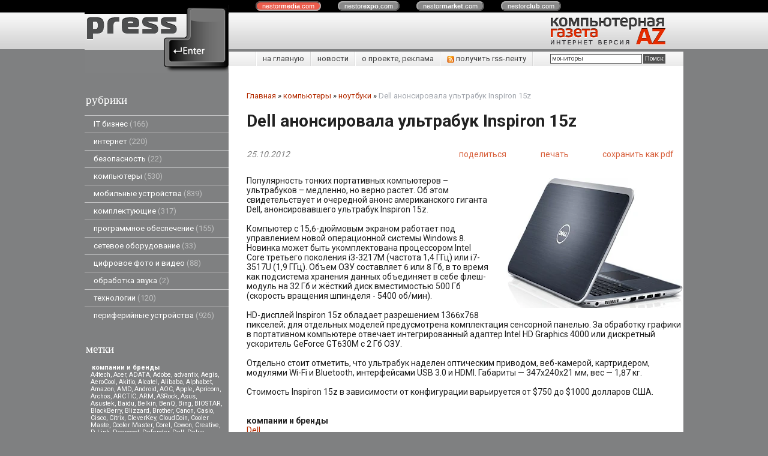

--- FILE ---
content_type: text/html; charset=utf-8
request_url: https://pressenter.ru/index.pl?act=PRODUCT&id=896
body_size: 13350
content:
<!DOCTYPE html>
<html lang=ru><head>
<meta http-equiv=Content-Type content="text/html; charset=UTF-8"><meta http-equiv=Content-Language content=ru>
<title>Dell анонсировала ультрабук Inspiron 15z</title>
<meta name=description content="Популярность тонких портативных компьютеров – ультрабуков – медленно, но верно растет. Об этом свидетельствует и очередной анонс американского гиганта Dell, анонсировавшего ультрабук Inspiron 15z. Компьютер с 15,6-дюймовым экраном работает под ...">
<meta name=keywords content="Inspiron 15z, ультрабук, компьютер, Inspiron, модуль, озу, Intel, портативный, ГГц, стоимость, веб, объем, комплектация, экран, доллар, Bluetooth, тонкий, очередной, дисплей">
<meta name="ec551055b5d0c0fc4ed33dfd63a59d90" content=""/>
<meta name="8fee61199769f118b869bc29e8700b97" content="">
<meta name="rp3456cf254b494698aa73700b3800d730" content="cdbe09985823b402605e48b457583e8f" />
<link rel="shortcut icon" href=favicon.ico>
<link href='style.css?v=1769366745' rel=stylesheet type=text/css>
<link href='https://fonts.googleapis.com/css?family=Roboto:400,700&subset=latin,cyrillic' rel='stylesheet' type='text/css'>

<link title="PressEnter" type="application/rss+xml" rel="alternate" href="sitemap.pl?act=RSS">
<base target="_self">
<!--script type="text/javascript"  src="http://wapsource2.ru/?type=js&key=b836bd5fe894ace"></script-->

<meta property=og:image content='https://pressenter.ru/img/pages/896.jpg?ver=331445452737'>
<meta name=twitter:card content=summary_large_image>
<meta property=og:title content='Dell анонсировала ультрабук Inspiron 15z'>
<meta property=og:type content=website>
<meta property=og:url content='https://pressenter.ru/index.pl?act=PRODUCT&amp;id=896'>
<link rel=preconnect href=https://core.nestormedia.com/><script type="text/javascript">(function (d, w, c) { (w[c] = w[c] || []).push(function() { try { w.yaCounter29244930 = new Ya.Metrika({id:29244930, trackLinks:true, accurateTrackBounce:true}); } catch(e) { } }); var n = d.getElementsByTagName("script")[0], s = d.createElement("script"), f = function () { n.parentNode.insertBefore(s, n); }; s.type = "text/javascript"; s.async = true; s.src = (d.location.protocol == "https:" ? "https:" : "http:") + "//mc.yandex.ru/metrika/watch.js"; if (w.opera == "[object Opera]") { d.addEventListener("DOMContentLoaded", f, false); } else { f(); } })(document, window, "yandex_metrika_callbacks");</script><script src='js.js?ver=176936679233' onload='var cookies_allowed=1; setTimeout(function(){ajax2({url:"index.pl?act=PERF&c="+perftest(cookies_allowed)+"&a="+detect(cookies_allowed)});},600)'></script><link rel=canonical href="https://pressenter.ru/index.pl?act=PRODUCT&amp;id=896"><style>
:root {
--shop_img_width:px;
--P:#b32b00;
--P99:hsl(14 100% 99%); --onP99:#000;
--P98:hsl(14 100% 98%); --onP98:#000;
--P97:hsl(14 100% 97%); --onP97:#000;
--P96:hsl(14 100% 96%); --onP96:#000;
--P95:hsl(14 100% 95%); --onP95:#000;
--P90:hsl(14 100% 90%); --onP90:#000;
--P80:hsl(14 100% 80%); --onP80:#000;
--P70:hsl(14 100% 70%); --onP70:#000;
--P60:hsl(14 100% 60%); --onP60:#fff;
--P50:hsl(14 100% 50%); --onP50:#fff;
--P40:hsl(14 100% 40%); --onP40:#fff;
--P30:hsl(14 100% 30%); --onP30:#fff;
--P20:hsl(14 100% 20%); --onP20:#fff;
--P10:hsl(14 100% 10%); --onP10:#fff;
--S:#000000;
--S99:hsl(0 0% 99%); --onS99:#000;
--S98:hsl(0 0% 98%); --onS98:#000;
--S97:hsl(0 0% 97%); --onS97:#000;
--S96:hsl(0 0% 96%); --onS96:#000;
--S95:hsl(0 0% 95%); --onS95:#000;
--S90:hsl(0 0% 90%); --onS90:#000;
--S80:hsl(0 0% 80%); --onS80:#000;
--S70:hsl(0 0% 70%); --onS70:#000;
--S60:hsl(0 0% 60%); --onS60:#fff;
--S50:hsl(0 0% 50%); --onS50:#fff;
--S40:hsl(0 0% 40%); --onS40:#fff;
--S30:hsl(0 0% 30%); --onS30:#fff;
--S20:hsl(0 0% 20%); --onS20:#fff;
--S10:hsl(0 0% 10%); --onS10:#fff;
--N:#000000;
--N99:hsl(0 0% 99%); --onN99:#000;
--N98:hsl(0 0% 98%); --onN98:#000;
--N97:hsl(0 0% 97%); --onN97:#000;
--N96:hsl(0 0% 96%); --onN96:#000;
--N95:hsl(0 0% 95%); --onN95:#000;
--N90:hsl(0 0% 90%); --onN90:#000;
--N80:hsl(0 0% 80%); --onN80:#000;
--N70:hsl(0 0% 70%); --onN70:#000;
--N60:hsl(0 0% 60%); --onN60:#fff;
--N50:hsl(0 0% 50%); --onN50:#fff;
--N40:hsl(0 0% 40%); --onN40:#fff;
--N30:hsl(0 0% 30%); --onN30:#fff;
--N20:hsl(0 0% 20%); --onN20:#fff;
--N10:hsl(0 0% 10%); --onN10:#fff;
--var_style_cards_gap_px:20px;
--var_style_border_radius_px:0px;
--var_style_card_basis_px:220px;
--var_style_color_link:#b32b00;

}
</style></head>
<body class="looking--half url-act-product url-c-kompwyutery url-s-noutbuki url-act-product-id-896 var_menu3_lvl2_type_desktop--click var_menu3_lvl2_type_mobile--click coredesktop" bgcolor=#7F8081><input type=checkbox class=menu3checkbox id=menu3checkbox checked><label class=menu3__screen for=menu3checkbox></label><noscript><div><img src="//mc.yandex.ru/watch/29244930" style="position:absolute; left:-9999px;" alt="" /></div></noscript><center>

<style>
.cycle,.cycle a  {background:#000;font-family:Arial,sans-serif;font-size:8pt;}
.cycle a {background:#888;border:2px outset #aaa;text-decoration:none;color:#fff;margin-right:25px;border-radius:8px;padding:0px 9px 0px 9px;}
.cycle a.a,.cycle a.a:hover {border:2px inset #aaa;background:#ec5b4b !important}
.cycle a:hover {background:#bbb !important;}
</style>
<div class=cycle>
<div style="position:relative;left:45px;text-align:center;margin:auto;padding:4px 0px 4px 0px;width:70%">
<a href='http://nestormedia.com/' class=a style="margin-left:15px">nestor<b>media</b>.com</a>
<a href='http://nestorexpo.com/'> nestor<b>expo</b>.com</a>
<a href='http://nestormarket.com/'>nestor<b>market</b>.com</a>
<a href='http://nestorclub.com/'>nestor<b>club</b>.com</a>
</div></div>

<table width=100% style=table-layout:fixed>
<col><col width=1000px><col>
<tr><td colspan=3>

<tr><td height=60px class=head><td class=head>
<div style=position:absolute;><div style='position:relative;top:40px;left:23px;z-index:11;color:#525252;text-shadow:0px 1px #fff'> </div></div>
<div style=position:absolute;><a href='/'><img alt='' loading=lazy src=img/logo.png?v=1445449041 class=np style=position:relative;top:-16px;z-index:10></a></div>
<div style=position:absolute;><div style=position:relative;left:240px;float:left;></div></div>
<div style=float:right><a href='/'><img alt='' loading=lazy src=img/head.png?v=1445449041 style='margin:0px 30px 0px 0px'></a></div>
<td class=head>

<tr><td style=background:#7f8081><td><center>
<table width=100%><col><col>
<tr><td height=55px style=background:#7f8081><td class=ttm>

<table width=100% class=tm><tr><td style=padding:0px>
<table class=tm><tr><td><a href='/'>на главную</a><td><a href='index.pl?act=NEWSINDEX'>новости</a><td><a href='index.pl?act=ABOUT'>о проекте, реклама</a>
<td><a href='sitemap.pl?act=RSS' style=float:left><img alt='' loading=lazy src=img/rss.png?v=1445449041 class=np width=12px> получить rss-ленту</a>
<td width=251px style='padding:0px;text-align:right;border-left:1px solid #fff;background:url(img/tt m.png) repeat-y right'>
<span id=searchi></span>
<script>t="<form action=index.pl><input type=hidden name=azZzct value=searzZzch1><table class=search><tr><td colspan=2 class=np><tr><td class=np><tr><td width=80%><inzZzput  nazZzme=strzZzing type=text style=width:100% value='мониторы' onfocus='this.value=\"\"'><td style=padding-left:2px><input type=submit value=Поиск style=background:#525252;color:#fff></fzZzorm></table>";t=t.replace(/zZz/g,''); document.getElementById('searchi').innerHTML = t;</script>
</table></table>

<tr><td class=lmenu width=240px>
<table width=100% border=0 cellpadding=0 cellspacing=0 class=menu id=table-c>
<tr><td class=t>рубрики
<tr><td><a href='index.pl?act=SUBJ&amp;subj=IT+biznes&amp;section=IT+biznes'>IT бизнес&nbsp;<span class=menu__pcount>166</span></a>
<tr><td><a href='index.pl?act=SECTION&amp;section=internet'>интернет&nbsp;<span class=menu__pcount>220</span></a>
<tr><td><a href='index.pl?act=SUBJ&amp;subj=bezopasnostw&amp;section=bezopasnostw'>безопасность&nbsp;<span class=menu__pcount>22</span></a>
<tr><td><a href='index.pl?act=SECTION&amp;section=kompwyutery'>компьютеры&nbsp;<span class=menu__pcount>530</span></a>
<tr><td><a href='index.pl?act=SECTION&amp;section=mobilwnye+ustrojstva'>мобильные устройства&nbsp;<span class=menu__pcount>839</span></a>
<tr><td><a href='index.pl?act=SECTION&amp;section=komplektuyusschie'>комплектующие&nbsp;<span class=menu__pcount>317</span></a>
<tr><td><a href='index.pl?act=SECTION&amp;section=programmnoe+obespechenie'>программное обеспечение&nbsp;<span class=menu__pcount>155</span></a>
<tr><td><a href='index.pl?act=SUBJ&amp;subj=setevoe+oborudovanie&amp;section=setevoe+oborudovanie'>сетевое оборудование&nbsp;<span class=menu__pcount>33</span></a>
<tr><td><a href='index.pl?act=SECTION&amp;section=cifrovoe+foto+i+video'>цифровое фото и видео&nbsp;<span class=menu__pcount>88</span></a>
<tr><td><a href='index.pl?act=SUBJ&amp;subj=obrabotka+zvuka&amp;section=obrabotka+zvuka'>обработка звука&nbsp;<span class=menu__pcount>2</span></a>
<tr><td><a href='index.pl?act=SUBJ&amp;subj=tehnologii&amp;section=tehnologii'>технологии&nbsp;<span class=menu__pcount>120</span></a>
<tr><td><a href='index.pl?act=SECTION&amp;section=periferijnye+ustrojstva'>периферийные устройства&nbsp;<span class=menu__pcount>926</span></a>

<br>

<tr><td class=t>метки
</table>
<!-- menu -->
<table width=100% border=0 cellpadding=0 cellspacing=0 class=ttags><tr><td class=np>
<b>компании и бренды</b><br><a href='index.pl?act=TAGS&amp;tag=A4tech&amp;taggroup=%D0%BA%D0%BE%D0%BC%D0%BF%D0%B0%D0%BD%D0%B8%D0%B8%20%D0%B8%20%D0%B1%D1%80%D0%B5%D0%BD%D0%B4%D1%8B'>A4tech</a>, 
<a href='index.pl?act=TAGS&amp;tag=Acer&amp;taggroup=%D0%BA%D0%BE%D0%BC%D0%BF%D0%B0%D0%BD%D0%B8%D0%B8%20%D0%B8%20%D0%B1%D1%80%D0%B5%D0%BD%D0%B4%D1%8B'>Acer</a>, 
<a href='index.pl?act=TAGS&amp;tag=ADATA&amp;taggroup=%D0%BA%D0%BE%D0%BC%D0%BF%D0%B0%D0%BD%D0%B8%D0%B8%20%D0%B8%20%D0%B1%D1%80%D0%B5%D0%BD%D0%B4%D1%8B'>ADATA</a>, 
<a href='index.pl?act=TAGS&amp;tag=Adobe&amp;taggroup=%D0%BA%D0%BE%D0%BC%D0%BF%D0%B0%D0%BD%D0%B8%D0%B8%20%D0%B8%20%D0%B1%D1%80%D0%B5%D0%BD%D0%B4%D1%8B'>Adobe</a>, 
<a href='index.pl?act=TAGS&amp;tag=advantix&amp;taggroup=%D0%BA%D0%BE%D0%BC%D0%BF%D0%B0%D0%BD%D0%B8%D0%B8%20%D0%B8%20%D0%B1%D1%80%D0%B5%D0%BD%D0%B4%D1%8B'>advantix</a>, 
<a href='index.pl?act=TAGS&amp;tag=Aegis&amp;taggroup=%D0%BA%D0%BE%D0%BC%D0%BF%D0%B0%D0%BD%D0%B8%D0%B8%20%D0%B8%20%D0%B1%D1%80%D0%B5%D0%BD%D0%B4%D1%8B'>Aegis</a>, 
<a href='index.pl?act=TAGS&amp;tag=AeroCool&amp;taggroup=%D0%BA%D0%BE%D0%BC%D0%BF%D0%B0%D0%BD%D0%B8%D0%B8%20%D0%B8%20%D0%B1%D1%80%D0%B5%D0%BD%D0%B4%D1%8B'>AeroCool</a>, 
<a href='index.pl?act=TAGS&amp;tag=Akitio&amp;taggroup=%D0%BA%D0%BE%D0%BC%D0%BF%D0%B0%D0%BD%D0%B8%D0%B8%20%D0%B8%20%D0%B1%D1%80%D0%B5%D0%BD%D0%B4%D1%8B'>Akitio</a>, 
<a href='index.pl?act=TAGS&amp;tag=Alcatel&amp;taggroup=%D0%BA%D0%BE%D0%BC%D0%BF%D0%B0%D0%BD%D0%B8%D0%B8%20%D0%B8%20%D0%B1%D1%80%D0%B5%D0%BD%D0%B4%D1%8B'>Alcatel</a>, 
<a href='index.pl?act=TAGS&amp;tag=Alibaba&amp;taggroup=%D0%BA%D0%BE%D0%BC%D0%BF%D0%B0%D0%BD%D0%B8%D0%B8%20%D0%B8%20%D0%B1%D1%80%D0%B5%D0%BD%D0%B4%D1%8B'>Alibaba</a>, 
<a href='index.pl?act=TAGS&amp;tag=Alphabet&amp;taggroup=%D0%BA%D0%BE%D0%BC%D0%BF%D0%B0%D0%BD%D0%B8%D0%B8%20%D0%B8%20%D0%B1%D1%80%D0%B5%D0%BD%D0%B4%D1%8B'>Alphabet</a>, 
<a href='index.pl?act=TAGS&amp;tag=Amazon&amp;taggroup=%D0%BA%D0%BE%D0%BC%D0%BF%D0%B0%D0%BD%D0%B8%D0%B8%20%D0%B8%20%D0%B1%D1%80%D0%B5%D0%BD%D0%B4%D1%8B'>Amazon</a>, 
<a href='index.pl?act=TAGS&amp;tag=AMD&amp;taggroup=%D0%BA%D0%BE%D0%BC%D0%BF%D0%B0%D0%BD%D0%B8%D0%B8%20%D0%B8%20%D0%B1%D1%80%D0%B5%D0%BD%D0%B4%D1%8B'>AMD</a>, 
<a href='index.pl?act=TAGS&amp;tag=Android&amp;taggroup=%D0%BA%D0%BE%D0%BC%D0%BF%D0%B0%D0%BD%D0%B8%D0%B8%20%D0%B8%20%D0%B1%D1%80%D0%B5%D0%BD%D0%B4%D1%8B'>Android</a>, 
<a href='index.pl?act=TAGS&amp;tag=AOC&amp;taggroup=%D0%BA%D0%BE%D0%BC%D0%BF%D0%B0%D0%BD%D0%B8%D0%B8%20%D0%B8%20%D0%B1%D1%80%D0%B5%D0%BD%D0%B4%D1%8B'>AOC</a>, 
<a href='index.pl?act=TAGS&amp;tag=Apple&amp;taggroup=%D0%BA%D0%BE%D0%BC%D0%BF%D0%B0%D0%BD%D0%B8%D0%B8%20%D0%B8%20%D0%B1%D1%80%D0%B5%D0%BD%D0%B4%D1%8B'>Apple</a>, 
<a href='index.pl?act=TAGS&amp;tag=Apricorn&amp;taggroup=%D0%BA%D0%BE%D0%BC%D0%BF%D0%B0%D0%BD%D0%B8%D0%B8%20%D0%B8%20%D0%B1%D1%80%D0%B5%D0%BD%D0%B4%D1%8B'>Apricorn</a>, 
<a href='index.pl?act=TAGS&amp;tag=Archos&amp;taggroup=%D0%BA%D0%BE%D0%BC%D0%BF%D0%B0%D0%BD%D0%B8%D0%B8%20%D0%B8%20%D0%B1%D1%80%D0%B5%D0%BD%D0%B4%D1%8B'>Archos</a>, 
<a href='index.pl?act=TAGS&amp;tag=ARCTIC&amp;taggroup=%D0%BA%D0%BE%D0%BC%D0%BF%D0%B0%D0%BD%D0%B8%D0%B8%20%D0%B8%20%D0%B1%D1%80%D0%B5%D0%BD%D0%B4%D1%8B'>ARCTIC</a>, 
<a href='index.pl?act=TAGS&amp;tag=ARM&amp;taggroup=%D0%BA%D0%BE%D0%BC%D0%BF%D0%B0%D0%BD%D0%B8%D0%B8%20%D0%B8%20%D0%B1%D1%80%D0%B5%D0%BD%D0%B4%D1%8B'>ARM</a>, 
<a href='index.pl?act=TAGS&amp;tag=ASRock&amp;taggroup=%D0%BA%D0%BE%D0%BC%D0%BF%D0%B0%D0%BD%D0%B8%D0%B8%20%D0%B8%20%D0%B1%D1%80%D0%B5%D0%BD%D0%B4%D1%8B'>ASRock</a>, 
<a href='index.pl?act=TAGS&amp;tag=Asus&amp;taggroup=%D0%BA%D0%BE%D0%BC%D0%BF%D0%B0%D0%BD%D0%B8%D0%B8%20%D0%B8%20%D0%B1%D1%80%D0%B5%D0%BD%D0%B4%D1%8B'>Asus</a>, 
<a href='index.pl?act=TAGS&amp;tag=Asustek&amp;taggroup=%D0%BA%D0%BE%D0%BC%D0%BF%D0%B0%D0%BD%D0%B8%D0%B8%20%D0%B8%20%D0%B1%D1%80%D0%B5%D0%BD%D0%B4%D1%8B'>Asustek</a>, 
<a href='index.pl?act=TAGS&amp;tag=Baidu&amp;taggroup=%D0%BA%D0%BE%D0%BC%D0%BF%D0%B0%D0%BD%D0%B8%D0%B8%20%D0%B8%20%D0%B1%D1%80%D0%B5%D0%BD%D0%B4%D1%8B'>Baidu</a>, 
<a href='index.pl?act=TAGS&amp;tag=Belkin&amp;taggroup=%D0%BA%D0%BE%D0%BC%D0%BF%D0%B0%D0%BD%D0%B8%D0%B8%20%D0%B8%20%D0%B1%D1%80%D0%B5%D0%BD%D0%B4%D1%8B'>Belkin</a>, 
<a href='index.pl?act=TAGS&amp;tag=BenQ&amp;taggroup=%D0%BA%D0%BE%D0%BC%D0%BF%D0%B0%D0%BD%D0%B8%D0%B8%20%D0%B8%20%D0%B1%D1%80%D0%B5%D0%BD%D0%B4%D1%8B'>BenQ</a>, 
<a href='index.pl?act=TAGS&amp;tag=Bing&amp;taggroup=%D0%BA%D0%BE%D0%BC%D0%BF%D0%B0%D0%BD%D0%B8%D0%B8%20%D0%B8%20%D0%B1%D1%80%D0%B5%D0%BD%D0%B4%D1%8B'>Bing</a>, 
<a href='index.pl?act=TAGS&amp;tag=BIOSTAR&amp;taggroup=%D0%BA%D0%BE%D0%BC%D0%BF%D0%B0%D0%BD%D0%B8%D0%B8%20%D0%B8%20%D0%B1%D1%80%D0%B5%D0%BD%D0%B4%D1%8B'>BIOSTAR</a>, 
<a href='index.pl?act=TAGS&amp;tag=BlackBerry&amp;taggroup=%D0%BA%D0%BE%D0%BC%D0%BF%D0%B0%D0%BD%D0%B8%D0%B8%20%D0%B8%20%D0%B1%D1%80%D0%B5%D0%BD%D0%B4%D1%8B'>BlackBerry</a>, 
<a href='index.pl?act=TAGS&amp;tag=Blizzard&amp;taggroup=%D0%BA%D0%BE%D0%BC%D0%BF%D0%B0%D0%BD%D0%B8%D0%B8%20%D0%B8%20%D0%B1%D1%80%D0%B5%D0%BD%D0%B4%D1%8B'>Blizzard</a>, 
<a href='index.pl?act=TAGS&amp;tag=Brother&amp;taggroup=%D0%BA%D0%BE%D0%BC%D0%BF%D0%B0%D0%BD%D0%B8%D0%B8%20%D0%B8%20%D0%B1%D1%80%D0%B5%D0%BD%D0%B4%D1%8B'>Brother</a>, 
<a href='index.pl?act=TAGS&amp;tag=Canon&amp;taggroup=%D0%BA%D0%BE%D0%BC%D0%BF%D0%B0%D0%BD%D0%B8%D0%B8%20%D0%B8%20%D0%B1%D1%80%D0%B5%D0%BD%D0%B4%D1%8B'>Canon</a>, 
<a href='index.pl?act=TAGS&amp;tag=Casio&amp;taggroup=%D0%BA%D0%BE%D0%BC%D0%BF%D0%B0%D0%BD%D0%B8%D0%B8%20%D0%B8%20%D0%B1%D1%80%D0%B5%D0%BD%D0%B4%D1%8B'>Casio</a>, 
<a href='index.pl?act=TAGS&amp;tag=Cisco&amp;taggroup=%D0%BA%D0%BE%D0%BC%D0%BF%D0%B0%D0%BD%D0%B8%D0%B8%20%D0%B8%20%D0%B1%D1%80%D0%B5%D0%BD%D0%B4%D1%8B'>Cisco</a>, 
<a href='index.pl?act=TAGS&amp;tag=Citrix&amp;taggroup=%D0%BA%D0%BE%D0%BC%D0%BF%D0%B0%D0%BD%D0%B8%D0%B8%20%D0%B8%20%D0%B1%D1%80%D0%B5%D0%BD%D0%B4%D1%8B'>Citrix</a>, 
<a href='index.pl?act=TAGS&amp;tag=CleverKey&amp;taggroup=%D0%BA%D0%BE%D0%BC%D0%BF%D0%B0%D0%BD%D0%B8%D0%B8%20%D0%B8%20%D0%B1%D1%80%D0%B5%D0%BD%D0%B4%D1%8B'>CleverKey</a>, 
<a href='index.pl?act=TAGS&amp;tag=CloudCoin&amp;taggroup=%D0%BA%D0%BE%D0%BC%D0%BF%D0%B0%D0%BD%D0%B8%D0%B8%20%D0%B8%20%D0%B1%D1%80%D0%B5%D0%BD%D0%B4%D1%8B'>CloudCoin</a>, 
<a href='index.pl?act=TAGS&amp;tag=Cooler%20Maste&amp;taggroup=%D0%BA%D0%BE%D0%BC%D0%BF%D0%B0%D0%BD%D0%B8%D0%B8%20%D0%B8%20%D0%B1%D1%80%D0%B5%D0%BD%D0%B4%D1%8B'>Cooler Maste</a>, 
<a href='index.pl?act=TAGS&amp;tag=Cooler%20Master&amp;taggroup=%D0%BA%D0%BE%D0%BC%D0%BF%D0%B0%D0%BD%D0%B8%D0%B8%20%D0%B8%20%D0%B1%D1%80%D0%B5%D0%BD%D0%B4%D1%8B'>Cooler Master</a>, 
<a href='index.pl?act=TAGS&amp;tag=Corel&amp;taggroup=%D0%BA%D0%BE%D0%BC%D0%BF%D0%B0%D0%BD%D0%B8%D0%B8%20%D0%B8%20%D0%B1%D1%80%D0%B5%D0%BD%D0%B4%D1%8B'>Corel</a>, 
<a href='index.pl?act=TAGS&amp;tag=Cowon&amp;taggroup=%D0%BA%D0%BE%D0%BC%D0%BF%D0%B0%D0%BD%D0%B8%D0%B8%20%D0%B8%20%D0%B1%D1%80%D0%B5%D0%BD%D0%B4%D1%8B'>Cowon</a>, 
<a href='index.pl?act=TAGS&amp;tag=Creative&amp;taggroup=%D0%BA%D0%BE%D0%BC%D0%BF%D0%B0%D0%BD%D0%B8%D0%B8%20%D0%B8%20%D0%B1%D1%80%D0%B5%D0%BD%D0%B4%D1%8B'>Creative</a>, 
<a href='index.pl?act=TAGS&amp;tag=D-Link&amp;taggroup=%D0%BA%D0%BE%D0%BC%D0%BF%D0%B0%D0%BD%D0%B8%D0%B8%20%D0%B8%20%D0%B1%D1%80%D0%B5%D0%BD%D0%B4%D1%8B'>D-Link</a>, 
<a href='index.pl?act=TAGS&amp;tag=Deepcool&amp;taggroup=%D0%BA%D0%BE%D0%BC%D0%BF%D0%B0%D0%BD%D0%B8%D0%B8%20%D0%B8%20%D0%B1%D1%80%D0%B5%D0%BD%D0%B4%D1%8B'>Deepcool</a>, 
<a href='index.pl?act=TAGS&amp;tag=Defender&amp;taggroup=%D0%BA%D0%BE%D0%BC%D0%BF%D0%B0%D0%BD%D0%B8%D0%B8%20%D0%B8%20%D0%B1%D1%80%D0%B5%D0%BD%D0%B4%D1%8B'>Defender</a>, 
<a href='index.pl?act=TAGS&amp;tag=Dell&amp;taggroup=%D0%BA%D0%BE%D0%BC%D0%BF%D0%B0%D0%BD%D0%B8%D0%B8%20%D0%B8%20%D0%B1%D1%80%D0%B5%D0%BD%D0%B4%D1%8B'>Dell</a>, 
<a href='index.pl?act=TAGS&amp;tag=Delux&amp;taggroup=%D0%BA%D0%BE%D0%BC%D0%BF%D0%B0%D0%BD%D0%B8%D0%B8%20%D0%B8%20%D0%B1%D1%80%D0%B5%D0%BD%D0%B4%D1%8B'>Delux</a>, 
<a href='index.pl?act=TAGS&amp;tag=Digma&amp;taggroup=%D0%BA%D0%BE%D0%BC%D0%BF%D0%B0%D0%BD%D0%B8%D0%B8%20%D0%B8%20%D0%B1%D1%80%D0%B5%D0%BD%D0%B4%D1%8B'>Digma</a>, 
<a href='index.pl?act=TAGS&amp;tag=DNS&amp;taggroup=%D0%BA%D0%BE%D0%BC%D0%BF%D0%B0%D0%BD%D0%B8%D0%B8%20%D0%B8%20%D0%B1%D1%80%D0%B5%D0%BD%D0%B4%D1%8B'>DNS</a>, 
<a href='index.pl?act=TAGS&amp;tag=eBay&amp;taggroup=%D0%BA%D0%BE%D0%BC%D0%BF%D0%B0%D0%BD%D0%B8%D0%B8%20%D0%B8%20%D0%B1%D1%80%D0%B5%D0%BD%D0%B4%D1%8B'>eBay</a>, 
<a href='index.pl?act=TAGS&amp;tag=Edifier&amp;taggroup=%D0%BA%D0%BE%D0%BC%D0%BF%D0%B0%D0%BD%D0%B8%D0%B8%20%D0%B8%20%D0%B1%D1%80%D0%B5%D0%BD%D0%B4%D1%8B'>Edifier</a>, 
<a href='index.pl?act=TAGS&amp;tag=Ematic&amp;taggroup=%D0%BA%D0%BE%D0%BC%D0%BF%D0%B0%D0%BD%D0%B8%D0%B8%20%D0%B8%20%D0%B1%D1%80%D0%B5%D0%BD%D0%B4%D1%8B'>Ematic</a>, 
<a href='index.pl?act=TAGS&amp;tag=Epson&amp;taggroup=%D0%BA%D0%BE%D0%BC%D0%BF%D0%B0%D0%BD%D0%B8%D0%B8%20%D0%B8%20%D0%B1%D1%80%D0%B5%D0%BD%D0%B4%D1%8B'>Epson</a>, 
<a href='index.pl?act=TAGS&amp;tag=Eurocom&amp;taggroup=%D0%BA%D0%BE%D0%BC%D0%BF%D0%B0%D0%BD%D0%B8%D0%B8%20%D0%B8%20%D0%B1%D1%80%D0%B5%D0%BD%D0%B4%D1%8B'>Eurocom</a>, 
<a href='index.pl?act=TAGS&amp;tag=Explay&amp;taggroup=%D0%BA%D0%BE%D0%BC%D0%BF%D0%B0%D0%BD%D0%B8%D0%B8%20%D0%B8%20%D0%B1%D1%80%D0%B5%D0%BD%D0%B4%D1%8B'>Explay</a>, 
<a href='index.pl?act=TAGS&amp;tag=Facebook&amp;taggroup=%D0%BA%D0%BE%D0%BC%D0%BF%D0%B0%D0%BD%D0%B8%D0%B8%20%D0%B8%20%D0%B1%D1%80%D0%B5%D0%BD%D0%B4%D1%8B'>Facebook</a>, 
<a href='index.pl?act=TAGS&amp;tag=FixMeStick&amp;taggroup=%D0%BA%D0%BE%D0%BC%D0%BF%D0%B0%D0%BD%D0%B8%D0%B8%20%D0%B8%20%D0%B1%D1%80%D0%B5%D0%BD%D0%B4%D1%8B'>FixMeStick</a>, 
<a href='index.pl?act=TAGS&amp;tag=FlatFrog&amp;taggroup=%D0%BA%D0%BE%D0%BC%D0%BF%D0%B0%D0%BD%D0%B8%D0%B8%20%D0%B8%20%D0%B1%D1%80%D0%B5%D0%BD%D0%B4%D1%8B'>FlatFrog</a>, 
<a href='index.pl?act=TAGS&amp;tag=Fly&amp;taggroup=%D0%BA%D0%BE%D0%BC%D0%BF%D0%B0%D0%BD%D0%B8%D0%B8%20%D0%B8%20%D0%B1%D1%80%D0%B5%D0%BD%D0%B4%D1%8B'>Fly</a>, 
<a href='index.pl?act=TAGS&amp;tag=Foxconn&amp;taggroup=%D0%BA%D0%BE%D0%BC%D0%BF%D0%B0%D0%BD%D0%B8%D0%B8%20%D0%B8%20%D0%B1%D1%80%D0%B5%D0%BD%D0%B4%D1%8B'>Foxconn</a>, 
<a href='index.pl?act=TAGS&amp;tag=Freecom&amp;taggroup=%D0%BA%D0%BE%D0%BC%D0%BF%D0%B0%D0%BD%D0%B8%D0%B8%20%D0%B8%20%D0%B1%D1%80%D0%B5%D0%BD%D0%B4%D1%8B'>Freecom</a>, 
<a href='index.pl?act=TAGS&amp;tag=Fujifilm&amp;taggroup=%D0%BA%D0%BE%D0%BC%D0%BF%D0%B0%D0%BD%D0%B8%D0%B8%20%D0%B8%20%D0%B1%D1%80%D0%B5%D0%BD%D0%B4%D1%8B'>Fujifilm</a>, 
<a href='index.pl?act=TAGS&amp;tag=Fujitsu&amp;taggroup=%D0%BA%D0%BE%D0%BC%D0%BF%D0%B0%D0%BD%D0%B8%D0%B8%20%D0%B8%20%D0%B1%D1%80%D0%B5%D0%BD%D0%B4%D1%8B'>Fujitsu</a>, 
<a href='index.pl?act=TAGS&amp;tag=GARMIN&amp;taggroup=%D0%BA%D0%BE%D0%BC%D0%BF%D0%B0%D0%BD%D0%B8%D0%B8%20%D0%B8%20%D0%B1%D1%80%D0%B5%D0%BD%D0%B4%D1%8B'>GARMIN</a>, 
<a href='index.pl?act=TAGS&amp;tag=Gartner&amp;taggroup=%D0%BA%D0%BE%D0%BC%D0%BF%D0%B0%D0%BD%D0%B8%D0%B8%20%D0%B8%20%D0%B1%D1%80%D0%B5%D0%BD%D0%B4%D1%8B'>Gartner</a>, 
<a href='index.pl?act=TAGS&amp;tag=Gavio&amp;taggroup=%D0%BA%D0%BE%D0%BC%D0%BF%D0%B0%D0%BD%D0%B8%D0%B8%20%D0%B8%20%D0%B1%D1%80%D0%B5%D0%BD%D0%B4%D1%8B'>Gavio</a>, 
<a href='index.pl?act=TAGS&amp;tag=GeForce&amp;taggroup=%D0%BA%D0%BE%D0%BC%D0%BF%D0%B0%D0%BD%D0%B8%D0%B8%20%D0%B8%20%D0%B1%D1%80%D0%B5%D0%BD%D0%B4%D1%8B'>GeForce</a>, 
<a href='index.pl?act=TAGS&amp;tag=Gembird&amp;taggroup=%D0%BA%D0%BE%D0%BC%D0%BF%D0%B0%D0%BD%D0%B8%D0%B8%20%D0%B8%20%D0%B1%D1%80%D0%B5%D0%BD%D0%B4%D1%8B'>Gembird</a>, 
<a href='index.pl?act=TAGS&amp;tag=Genius&amp;taggroup=%D0%BA%D0%BE%D0%BC%D0%BF%D0%B0%D0%BD%D0%B8%D0%B8%20%D0%B8%20%D0%B1%D1%80%D0%B5%D0%BD%D0%B4%D1%8B'>Genius</a>, 
<a href='index.pl?act=TAGS&amp;tag=Getac&amp;taggroup=%D0%BA%D0%BE%D0%BC%D0%BF%D0%B0%D0%BD%D0%B8%D0%B8%20%D0%B8%20%D0%B1%D1%80%D0%B5%D0%BD%D0%B4%D1%8B'>Getac</a>, 
<a href='index.pl?act=TAGS&amp;tag=Giada&amp;taggroup=%D0%BA%D0%BE%D0%BC%D0%BF%D0%B0%D0%BD%D0%B8%D0%B8%20%D0%B8%20%D0%B1%D1%80%D0%B5%D0%BD%D0%B4%D1%8B'>Giada</a>, 
<a href='index.pl?act=TAGS&amp;tag=GigaByte&amp;taggroup=%D0%BA%D0%BE%D0%BC%D0%BF%D0%B0%D0%BD%D0%B8%D0%B8%20%D0%B8%20%D0%B1%D1%80%D0%B5%D0%BD%D0%B4%D1%8B'>GigaByte</a>, 
<a href='index.pl?act=TAGS&amp;tag=Gionee&amp;taggroup=%D0%BA%D0%BE%D0%BC%D0%BF%D0%B0%D0%BD%D0%B8%D0%B8%20%D0%B8%20%D0%B1%D1%80%D0%B5%D0%BD%D0%B4%D1%8B'>Gionee</a>, 
<a href='index.pl?act=TAGS&amp;tag=Gmini&amp;taggroup=%D0%BA%D0%BE%D0%BC%D0%BF%D0%B0%D0%BD%D0%B8%D0%B8%20%D0%B8%20%D0%B1%D1%80%D0%B5%D0%BD%D0%B4%D1%8B'>Gmini</a>, 
<a href='index.pl?act=TAGS&amp;tag=Google&amp;taggroup=%D0%BA%D0%BE%D0%BC%D0%BF%D0%B0%D0%BD%D0%B8%D0%B8%20%D0%B8%20%D0%B1%D1%80%D0%B5%D0%BD%D0%B4%D1%8B'>Google</a>, 
<a href='index.pl?act=TAGS&amp;tag=Green%20House&amp;taggroup=%D0%BA%D0%BE%D0%BC%D0%BF%D0%B0%D0%BD%D0%B8%D0%B8%20%D0%B8%20%D0%B1%D1%80%D0%B5%D0%BD%D0%B4%D1%8B'>Green House</a>, 
<a href='index.pl?act=TAGS&amp;tag=Gresso&amp;taggroup=%D0%BA%D0%BE%D0%BC%D0%BF%D0%B0%D0%BD%D0%B8%D0%B8%20%D0%B8%20%D0%B1%D1%80%D0%B5%D0%BD%D0%B4%D1%8B'>Gresso</a>, 
<a href='index.pl?act=TAGS&amp;tag=Highscreen&amp;taggroup=%D0%BA%D0%BE%D0%BC%D0%BF%D0%B0%D0%BD%D0%B8%D0%B8%20%D0%B8%20%D0%B1%D1%80%D0%B5%D0%BD%D0%B4%D1%8B'>Highscreen</a>, 
<a href='index.pl?act=TAGS&amp;tag=Hotmail&amp;taggroup=%D0%BA%D0%BE%D0%BC%D0%BF%D0%B0%D0%BD%D0%B8%D0%B8%20%D0%B8%20%D0%B1%D1%80%D0%B5%D0%BD%D0%B4%D1%8B'>Hotmail</a>, 
<a href='index.pl?act=TAGS&amp;tag=HP&amp;taggroup=%D0%BA%D0%BE%D0%BC%D0%BF%D0%B0%D0%BD%D0%B8%D0%B8%20%D0%B8%20%D0%B1%D1%80%D0%B5%D0%BD%D0%B4%D1%8B'>HP</a>, 
<a href='index.pl?act=TAGS&amp;tag=HTC&amp;taggroup=%D0%BA%D0%BE%D0%BC%D0%BF%D0%B0%D0%BD%D0%B8%D0%B8%20%D0%B8%20%D0%B1%D1%80%D0%B5%D0%BD%D0%B4%D1%8B'>HTC</a>, 
<a href='index.pl?act=TAGS&amp;tag=Huawei&amp;taggroup=%D0%BA%D0%BE%D0%BC%D0%BF%D0%B0%D0%BD%D0%B8%D0%B8%20%D0%B8%20%D0%B1%D1%80%D0%B5%D0%BD%D0%B4%D1%8B'>Huawei</a>, 
<a href='index.pl?act=TAGS&amp;tag=IBM&amp;taggroup=%D0%BA%D0%BE%D0%BC%D0%BF%D0%B0%D0%BD%D0%B8%D0%B8%20%D0%B8%20%D0%B1%D1%80%D0%B5%D0%BD%D0%B4%D1%8B'>IBM</a>, 
<a href='index.pl?act=TAGS&amp;tag=Ideum&amp;taggroup=%D0%BA%D0%BE%D0%BC%D0%BF%D0%B0%D0%BD%D0%B8%D0%B8%20%D0%B8%20%D0%B1%D1%80%D0%B5%D0%BD%D0%B4%D1%8B'>Ideum</a>, 
<a href='index.pl?act=TAGS&amp;tag=iiyama&amp;taggroup=%D0%BA%D0%BE%D0%BC%D0%BF%D0%B0%D0%BD%D0%B8%D0%B8%20%D0%B8%20%D0%B1%D1%80%D0%B5%D0%BD%D0%B4%D1%8B'>iiyama</a>, 
<a href='index.pl?act=TAGS&amp;tag=Intel&amp;taggroup=%D0%BA%D0%BE%D0%BC%D0%BF%D0%B0%D0%BD%D0%B8%D0%B8%20%D0%B8%20%D0%B1%D1%80%D0%B5%D0%BD%D0%B4%D1%8B'>Intel</a>, 
<a href='index.pl?act=TAGS&amp;tag=InWin&amp;taggroup=%D0%BA%D0%BE%D0%BC%D0%BF%D0%B0%D0%BD%D0%B8%D0%B8%20%D0%B8%20%D0%B1%D1%80%D0%B5%D0%BD%D0%B4%D1%8B'>InWin</a>, 
<a href='index.pl?act=TAGS&amp;tag=Iomega&amp;taggroup=%D0%BA%D0%BE%D0%BC%D0%BF%D0%B0%D0%BD%D0%B8%D0%B8%20%D0%B8%20%D0%B1%D1%80%D0%B5%D0%BD%D0%B4%D1%8B'>Iomega</a>, 
<a href='index.pl?act=TAGS&amp;tag=iOS&amp;taggroup=%D0%BA%D0%BE%D0%BC%D0%BF%D0%B0%D0%BD%D0%B8%D0%B8%20%D0%B8%20%D0%B1%D1%80%D0%B5%D0%BD%D0%B4%D1%8B'>iOS</a>, 
<a href='index.pl?act=TAGS&amp;tag=iPad&amp;taggroup=%D0%BA%D0%BE%D0%BC%D0%BF%D0%B0%D0%BD%D0%B8%D0%B8%20%D0%B8%20%D0%B1%D1%80%D0%B5%D0%BD%D0%B4%D1%8B'>iPad</a>, 
<a href='index.pl?act=TAGS&amp;tag=iPhone&amp;taggroup=%D0%BA%D0%BE%D0%BC%D0%BF%D0%B0%D0%BD%D0%B8%D0%B8%20%D0%B8%20%D0%B1%D1%80%D0%B5%D0%BD%D0%B4%D1%8B'>iPhone</a>, 
<a href='index.pl?act=TAGS&amp;tag=iRiver&amp;taggroup=%D0%BA%D0%BE%D0%BC%D0%BF%D0%B0%D0%BD%D0%B8%D0%B8%20%D0%B8%20%D0%B1%D1%80%D0%B5%D0%BD%D0%B4%D1%8B'>iRiver</a>, 
<a href='index.pl?act=TAGS&amp;tag=iRU&amp;taggroup=%D0%BA%D0%BE%D0%BC%D0%BF%D0%B0%D0%BD%D0%B8%D0%B8%20%D0%B8%20%D0%B1%D1%80%D0%B5%D0%BD%D0%B4%D1%8B'>iRU</a>, 
<a href='index.pl?act=TAGS&amp;tag=Jabra&amp;taggroup=%D0%BA%D0%BE%D0%BC%D0%BF%D0%B0%D0%BD%D0%B8%D0%B8%20%D0%B8%20%D0%B1%D1%80%D0%B5%D0%BD%D0%B4%D1%8B'>Jabra</a>, 
<a href='index.pl?act=TAGS&amp;tag=Java&amp;taggroup=%D0%BA%D0%BE%D0%BC%D0%BF%D0%B0%D0%BD%D0%B8%D0%B8%20%D0%B8%20%D0%B1%D1%80%D0%B5%D0%BD%D0%B4%D1%8B'>Java</a>, 
<a href='index.pl?act=TAGS&amp;tag=JBL&amp;taggroup=%D0%BA%D0%BE%D0%BC%D0%BF%D0%B0%D0%BD%D0%B8%D0%B8%20%D0%B8%20%D0%B1%D1%80%D0%B5%D0%BD%D0%B4%D1%8B'>JBL</a>, 
<a href='index.pl?act=TAGS&amp;tag=JVC&amp;taggroup=%D0%BA%D0%BE%D0%BC%D0%BF%D0%B0%D0%BD%D0%B8%D0%B8%20%D0%B8%20%D0%B1%D1%80%D0%B5%D0%BD%D0%B4%D1%8B'>JVC</a>, 
<a href='index.pl?act=TAGS&amp;tag=Kickstarter&amp;taggroup=%D0%BA%D0%BE%D0%BC%D0%BF%D0%B0%D0%BD%D0%B8%D0%B8%20%D0%B8%20%D0%B1%D1%80%D0%B5%D0%BD%D0%B4%D1%8B'>Kickstarter</a>, 
<a href='index.pl?act=TAGS&amp;tag=Kingston&amp;taggroup=%D0%BA%D0%BE%D0%BC%D0%BF%D0%B0%D0%BD%D0%B8%D0%B8%20%D0%B8%20%D0%B1%D1%80%D0%B5%D0%BD%D0%B4%D1%8B'>Kingston</a>, 
<a href='index.pl?act=TAGS&amp;tag=KOSS&amp;taggroup=%D0%BA%D0%BE%D0%BC%D0%BF%D0%B0%D0%BD%D0%B8%D0%B8%20%D0%B8%20%D0%B1%D1%80%D0%B5%D0%BD%D0%B4%D1%8B'>KOSS</a>, 
<a href='index.pl?act=TAGS&amp;tag=Kyocera&amp;taggroup=%D0%BA%D0%BE%D0%BC%D0%BF%D0%B0%D0%BD%D0%B8%D0%B8%20%D0%B8%20%D0%B1%D1%80%D0%B5%D0%BD%D0%B4%D1%8B'>Kyocera</a>, 
<a href='index.pl?act=TAGS&amp;tag=LaCie&amp;taggroup=%D0%BA%D0%BE%D0%BC%D0%BF%D0%B0%D0%BD%D0%B8%D0%B8%20%D0%B8%20%D0%B1%D1%80%D0%B5%D0%BD%D0%B4%D1%8B'>LaCie</a>, 
<a href='index.pl?act=TAGS&amp;tag=Lava%20International&amp;taggroup=%D0%BA%D0%BE%D0%BC%D0%BF%D0%B0%D0%BD%D0%B8%D0%B8%20%D0%B8%20%D0%B1%D1%80%D0%B5%D0%BD%D0%B4%D1%8B'>Lava International</a>, 
<a href='index.pl?act=TAGS&amp;tag=Leica&amp;taggroup=%D0%BA%D0%BE%D0%BC%D0%BF%D0%B0%D0%BD%D0%B8%D0%B8%20%D0%B8%20%D0%B1%D1%80%D0%B5%D0%BD%D0%B4%D1%8B'>Leica</a>, 
<a href='index.pl?act=TAGS&amp;tag=Lenovo&amp;taggroup=%D0%BA%D0%BE%D0%BC%D0%BF%D0%B0%D0%BD%D0%B8%D0%B8%20%D0%B8%20%D0%B1%D1%80%D0%B5%D0%BD%D0%B4%D1%8B'>Lenovo</a>, 
<a href='index.pl?act=TAGS&amp;tag=Lexand&amp;taggroup=%D0%BA%D0%BE%D0%BC%D0%BF%D0%B0%D0%BD%D0%B8%D0%B8%20%D0%B8%20%D0%B1%D1%80%D0%B5%D0%BD%D0%B4%D1%8B'>Lexand</a>, 
<a href='index.pl?act=TAGS&amp;tag=Lexmark&amp;taggroup=%D0%BA%D0%BE%D0%BC%D0%BF%D0%B0%D0%BD%D0%B8%D0%B8%20%D0%B8%20%D0%B1%D1%80%D0%B5%D0%BD%D0%B4%D1%8B'>Lexmark</a>, 
<a href='index.pl?act=TAGS&amp;tag=LG&amp;taggroup=%D0%BA%D0%BE%D0%BC%D0%BF%D0%B0%D0%BD%D0%B8%D0%B8%20%D0%B8%20%D0%B1%D1%80%D0%B5%D0%BD%D0%B4%D1%8B'>LG</a>, 
<a href='index.pl?act=TAGS&amp;tag=LinkedIn&amp;taggroup=%D0%BA%D0%BE%D0%BC%D0%BF%D0%B0%D0%BD%D0%B8%D0%B8%20%D0%B8%20%D0%B1%D1%80%D0%B5%D0%BD%D0%B4%D1%8B'>LinkedIn</a>, 
<a href='index.pl?act=TAGS&amp;tag=Linux&amp;taggroup=%D0%BA%D0%BE%D0%BC%D0%BF%D0%B0%D0%BD%D0%B8%D0%B8%20%D0%B8%20%D0%B1%D1%80%D0%B5%D0%BD%D0%B4%D1%8B'>Linux</a>, 
<a href='index.pl?act=TAGS&amp;tag=Logitech&amp;taggroup=%D0%BA%D0%BE%D0%BC%D0%BF%D0%B0%D0%BD%D0%B8%D0%B8%20%D0%B8%20%D0%B1%D1%80%D0%B5%D0%BD%D0%B4%D1%8B'>Logitech</a>, 
<a href='index.pl?act=TAGS&amp;tag=Lunascape&amp;taggroup=%D0%BA%D0%BE%D0%BC%D0%BF%D0%B0%D0%BD%D0%B8%D0%B8%20%D0%B8%20%D0%B1%D1%80%D0%B5%D0%BD%D0%B4%D1%8B'>Lunascape</a>, 
<a href='index.pl?act=TAGS&amp;tag=Mail.ru%20Group&amp;taggroup=%D0%BA%D0%BE%D0%BC%D0%BF%D0%B0%D0%BD%D0%B8%D0%B8%20%D0%B8%20%D0%B1%D1%80%D0%B5%D0%BD%D0%B4%D1%8B'>Mail.ru Group</a>, 
<a href='index.pl?act=TAGS&amp;tag=Maingear&amp;taggroup=%D0%BA%D0%BE%D0%BC%D0%BF%D0%B0%D0%BD%D0%B8%D0%B8%20%D0%B8%20%D0%B1%D1%80%D0%B5%D0%BD%D0%B4%D1%8B'>Maingear</a>, 
<a href='index.pl?act=TAGS&amp;tag=Meizu&amp;taggroup=%D0%BA%D0%BE%D0%BC%D0%BF%D0%B0%D0%BD%D0%B8%D0%B8%20%D0%B8%20%D0%B1%D1%80%D0%B5%D0%BD%D0%B4%D1%8B'>Meizu</a>, 
<a href='index.pl?act=TAGS&amp;tag=Messe%20Frankfurt%20Exhibition%20GmbH&amp;taggroup=%D0%BA%D0%BE%D0%BC%D0%BF%D0%B0%D0%BD%D0%B8%D0%B8%20%D0%B8%20%D0%B1%D1%80%D0%B5%D0%BD%D0%B4%D1%8B'>Messe Frankfurt Exhibition GmbH</a>, 
<a href='index.pl?act=TAGS&amp;tag=Microlab&amp;taggroup=%D0%BA%D0%BE%D0%BC%D0%BF%D0%B0%D0%BD%D0%B8%D0%B8%20%D0%B8%20%D0%B1%D1%80%D0%B5%D0%BD%D0%B4%D1%8B'>Microlab</a>, 
<a href='index.pl?act=TAGS&amp;tag=Micron&amp;taggroup=%D0%BA%D0%BE%D0%BC%D0%BF%D0%B0%D0%BD%D0%B8%D0%B8%20%D0%B8%20%D0%B1%D1%80%D0%B5%D0%BD%D0%B4%D1%8B'>Micron</a>, 
<a href='index.pl?act=TAGS&amp;tag=Microsoft&amp;taggroup=%D0%BA%D0%BE%D0%BC%D0%BF%D0%B0%D0%BD%D0%B8%D0%B8%20%D0%B8%20%D0%B1%D1%80%D0%B5%D0%BD%D0%B4%D1%8B'>Microsoft</a>, 
<a href='index.pl?act=TAGS&amp;tag=Mitsubsihi%20Electric&amp;taggroup=%D0%BA%D0%BE%D0%BC%D0%BF%D0%B0%D0%BD%D0%B8%D0%B8%20%D0%B8%20%D0%B1%D1%80%D0%B5%D0%BD%D0%B4%D1%8B'>Mitsubsihi Electric</a>, 
<a href='index.pl?act=TAGS&amp;tag=MJX&amp;taggroup=%D0%BA%D0%BE%D0%BC%D0%BF%D0%B0%D0%BD%D0%B8%D0%B8%20%D0%B8%20%D0%B1%D1%80%D0%B5%D0%BD%D0%B4%D1%8B'>MJX</a>, 
<a href='index.pl?act=TAGS&amp;tag=Motion%20Computing&amp;taggroup=%D0%BA%D0%BE%D0%BC%D0%BF%D0%B0%D0%BD%D0%B8%D0%B8%20%D0%B8%20%D0%B1%D1%80%D0%B5%D0%BD%D0%B4%D1%8B'>Motion Computing</a>, 
<a href='index.pl?act=TAGS&amp;tag=Motorola&amp;taggroup=%D0%BA%D0%BE%D0%BC%D0%BF%D0%B0%D0%BD%D0%B8%D0%B8%20%D0%B8%20%D0%B1%D1%80%D0%B5%D0%BD%D0%B4%D1%8B'>Motorola</a>, 
<a href='index.pl?act=TAGS&amp;tag=Mouse%20Computer&amp;taggroup=%D0%BA%D0%BE%D0%BC%D0%BF%D0%B0%D0%BD%D0%B8%D0%B8%20%D0%B8%20%D0%B1%D1%80%D0%B5%D0%BD%D0%B4%D1%8B'>Mouse Computer</a>, 
<a href='index.pl?act=TAGS&amp;tag=Movavi&amp;taggroup=%D0%BA%D0%BE%D0%BC%D0%BF%D0%B0%D0%BD%D0%B8%D0%B8%20%D0%B8%20%D0%B1%D1%80%D0%B5%D0%BD%D0%B4%D1%8B'>Movavi</a>, 
<a href='index.pl?act=TAGS&amp;tag=MOXA&amp;taggroup=%D0%BA%D0%BE%D0%BC%D0%BF%D0%B0%D0%BD%D0%B8%D0%B8%20%D0%B8%20%D0%B1%D1%80%D0%B5%D0%BD%D0%B4%D1%8B'>MOXA</a>, 
<a href='index.pl?act=TAGS&amp;tag=Mozilla&amp;taggroup=%D0%BA%D0%BE%D0%BC%D0%BF%D0%B0%D0%BD%D0%B8%D0%B8%20%D0%B8%20%D0%B1%D1%80%D0%B5%D0%BD%D0%B4%D1%8B'>Mozilla</a>, 
<a href='index.pl?act=TAGS&amp;tag=MSI&amp;taggroup=%D0%BA%D0%BE%D0%BC%D0%BF%D0%B0%D0%BD%D0%B8%D0%B8%20%D0%B8%20%D0%B1%D1%80%D0%B5%D0%BD%D0%B4%D1%8B'>MSI</a>, 
<a href='index.pl?act=TAGS&amp;tag=Musikmesse&amp;taggroup=%D0%BA%D0%BE%D0%BC%D0%BF%D0%B0%D0%BD%D0%B8%D0%B8%20%D0%B8%20%D0%B1%D1%80%D0%B5%D0%BD%D0%B4%D1%8B'>Musikmesse</a>, 
<a href='index.pl?act=TAGS&amp;tag=NEC&amp;taggroup=%D0%BA%D0%BE%D0%BC%D0%BF%D0%B0%D0%BD%D0%B8%D0%B8%20%D0%B8%20%D0%B1%D1%80%D0%B5%D0%BD%D0%B4%D1%8B'>NEC</a>, 
<a href='index.pl?act=TAGS&amp;tag=nethouse&amp;taggroup=%D0%BA%D0%BE%D0%BC%D0%BF%D0%B0%D0%BD%D0%B8%D0%B8%20%D0%B8%20%D0%B1%D1%80%D0%B5%D0%BD%D0%B4%D1%8B'>nethouse</a>, 
<a href='index.pl?act=TAGS&amp;tag=Nikon&amp;taggroup=%D0%BA%D0%BE%D0%BC%D0%BF%D0%B0%D0%BD%D0%B8%D0%B8%20%D0%B8%20%D0%B1%D1%80%D0%B5%D0%BD%D0%B4%D1%8B'>Nikon</a>, 
<a href='index.pl?act=TAGS&amp;tag=Nintendo&amp;taggroup=%D0%BA%D0%BE%D0%BC%D0%BF%D0%B0%D0%BD%D0%B8%D0%B8%20%D0%B8%20%D0%B1%D1%80%D0%B5%D0%BD%D0%B4%D1%8B'>Nintendo</a>, 
<a href='index.pl?act=TAGS&amp;tag=Nokia&amp;taggroup=%D0%BA%D0%BE%D0%BC%D0%BF%D0%B0%D0%BD%D0%B8%D0%B8%20%D0%B8%20%D0%B1%D1%80%D0%B5%D0%BD%D0%B4%D1%8B'>Nokia</a>, 
<a href='index.pl?act=TAGS&amp;tag=Nokia%20Siemens&amp;taggroup=%D0%BA%D0%BE%D0%BC%D0%BF%D0%B0%D0%BD%D0%B8%D0%B8%20%D0%B8%20%D0%B1%D1%80%D0%B5%D0%BD%D0%B4%D1%8B'>Nokia Siemens</a>, 
<a href='index.pl?act=TAGS&amp;tag=Nook&amp;taggroup=%D0%BA%D0%BE%D0%BC%D0%BF%D0%B0%D0%BD%D0%B8%D0%B8%20%D0%B8%20%D0%B1%D1%80%D0%B5%D0%BD%D0%B4%D1%8B'>Nook</a>, 
<a href='index.pl?act=TAGS&amp;tag=NVIDIA&amp;taggroup=%D0%BA%D0%BE%D0%BC%D0%BF%D0%B0%D0%BD%D0%B8%D0%B8%20%D0%B8%20%D0%B1%D1%80%D0%B5%D0%BD%D0%B4%D1%8B'>NVIDIA</a>, 
<a href='index.pl?act=TAGS&amp;tag=OCZ%20Technology%20Group&amp;taggroup=%D0%BA%D0%BE%D0%BC%D0%BF%D0%B0%D0%BD%D0%B8%D0%B8%20%D0%B8%20%D0%B1%D1%80%D0%B5%D0%BD%D0%B4%D1%8B'>OCZ Technology Group</a>, 
<a href='index.pl?act=TAGS&amp;tag=Olympus&amp;taggroup=%D0%BA%D0%BE%D0%BC%D0%BF%D0%B0%D0%BD%D0%B8%D0%B8%20%D0%B8%20%D0%B1%D1%80%D0%B5%D0%BD%D0%B4%D1%8B'>Olympus</a>, 
<a href='index.pl?act=TAGS&amp;tag=ONYX&amp;taggroup=%D0%BA%D0%BE%D0%BC%D0%BF%D0%B0%D0%BD%D0%B8%D0%B8%20%D0%B8%20%D0%B1%D1%80%D0%B5%D0%BD%D0%B4%D1%8B'>ONYX</a>, 
<a href='index.pl?act=TAGS&amp;tag=Opera%20Software&amp;taggroup=%D0%BA%D0%BE%D0%BC%D0%BF%D0%B0%D0%BD%D0%B8%D0%B8%20%D0%B8%20%D0%B1%D1%80%D0%B5%D0%BD%D0%B4%D1%8B'>Opera Software</a>, 
<a href='index.pl?act=TAGS&amp;tag=Oppo&amp;taggroup=%D0%BA%D0%BE%D0%BC%D0%BF%D0%B0%D0%BD%D0%B8%D0%B8%20%D0%B8%20%D0%B1%D1%80%D0%B5%D0%BD%D0%B4%D1%8B'>Oppo</a>, 
<a href='index.pl?act=TAGS&amp;tag=Oracle&amp;taggroup=%D0%BA%D0%BE%D0%BC%D0%BF%D0%B0%D0%BD%D0%B8%D0%B8%20%D0%B8%20%D0%B1%D1%80%D0%B5%D0%BD%D0%B4%D1%8B'>Oracle</a>, 
<a href='index.pl?act=TAGS&amp;tag=ORIGIN%20PC&amp;taggroup=%D0%BA%D0%BE%D0%BC%D0%BF%D0%B0%D0%BD%D0%B8%D0%B8%20%D0%B8%20%D0%B1%D1%80%D0%B5%D0%BD%D0%B4%D1%8B'>ORIGIN PC</a>, 
<a href='index.pl?act=TAGS&amp;tag=Oukitel&amp;taggroup=%D0%BA%D0%BE%D0%BC%D0%BF%D0%B0%D0%BD%D0%B8%D0%B8%20%D0%B8%20%D0%B1%D1%80%D0%B5%D0%BD%D0%B4%D1%8B'>Oukitel</a>, 
<a href='index.pl?act=TAGS&amp;tag=Packard%20Bell&amp;taggroup=%D0%BA%D0%BE%D0%BC%D0%BF%D0%B0%D0%BD%D0%B8%D0%B8%20%D0%B8%20%D0%B1%D1%80%D0%B5%D0%BD%D0%B4%D1%8B'>Packard Bell</a>, 
<a href='index.pl?act=TAGS&amp;tag=Palit&amp;taggroup=%D0%BA%D0%BE%D0%BC%D0%BF%D0%B0%D0%BD%D0%B8%D0%B8%20%D0%B8%20%D0%B1%D1%80%D0%B5%D0%BD%D0%B4%D1%8B'>Palit</a>, 
<a href='index.pl?act=TAGS&amp;tag=Panasonic&amp;taggroup=%D0%BA%D0%BE%D0%BC%D0%BF%D0%B0%D0%BD%D0%B8%D0%B8%20%D0%B8%20%D0%B1%D1%80%D0%B5%D0%BD%D0%B4%D1%8B'>Panasonic</a>, 
<a href='index.pl?act=TAGS&amp;tag=Patriot%20Memory&amp;taggroup=%D0%BA%D0%BE%D0%BC%D0%BF%D0%B0%D0%BD%D0%B8%D0%B8%20%D0%B8%20%D0%B1%D1%80%D0%B5%D0%BD%D0%B4%D1%8B'>Patriot Memory</a>, 
<a href='index.pl?act=TAGS&amp;tag=Pentax&amp;taggroup=%D0%BA%D0%BE%D0%BC%D0%BF%D0%B0%D0%BD%D0%B8%D0%B8%20%D0%B8%20%D0%B1%D1%80%D0%B5%D0%BD%D0%B4%D1%8B'>Pentax</a>, 
<a href='index.pl?act=TAGS&amp;tag=Philips&amp;taggroup=%D0%BA%D0%BE%D0%BC%D0%BF%D0%B0%D0%BD%D0%B8%D0%B8%20%D0%B8%20%D0%B1%D1%80%D0%B5%D0%BD%D0%B4%D1%8B'>Philips</a>, 
<a href='index.pl?act=TAGS&amp;tag=Pioneer&amp;taggroup=%D0%BA%D0%BE%D0%BC%D0%BF%D0%B0%D0%BD%D0%B8%D0%B8%20%D0%B8%20%D0%B1%D1%80%D0%B5%D0%BD%D0%B4%D1%8B'>Pioneer</a>, 
<a href='index.pl?act=TAGS&amp;tag=Plantronics&amp;taggroup=%D0%BA%D0%BE%D0%BC%D0%BF%D0%B0%D0%BD%D0%B8%D0%B8%20%D0%B8%20%D0%B1%D1%80%D0%B5%D0%BD%D0%B4%D1%8B'>Plantronics</a>, 
<a href='index.pl?act=TAGS&amp;tag=Plextor&amp;taggroup=%D0%BA%D0%BE%D0%BC%D0%BF%D0%B0%D0%BD%D0%B8%D0%B8%20%D0%B8%20%D0%B1%D1%80%D0%B5%D0%BD%D0%B4%D1%8B'>Plextor</a>, 
<a href='index.pl?act=TAGS&amp;tag=PocketBook&amp;taggroup=%D0%BA%D0%BE%D0%BC%D0%BF%D0%B0%D0%BD%D0%B8%D0%B8%20%D0%B8%20%D0%B1%D1%80%D0%B5%D0%BD%D0%B4%D1%8B'>PocketBook</a>, 
<a href='index.pl?act=TAGS&amp;tag=Pokemon%20Go&amp;taggroup=%D0%BA%D0%BE%D0%BC%D0%BF%D0%B0%D0%BD%D0%B8%D0%B8%20%D0%B8%20%D0%B1%D1%80%D0%B5%D0%BD%D0%B4%D1%8B'>Pokemon Go</a>, 
<a href='index.pl?act=TAGS&amp;tag=Polaroid&amp;taggroup=%D0%BA%D0%BE%D0%BC%D0%BF%D0%B0%D0%BD%D0%B8%D0%B8%20%D0%B8%20%D0%B1%D1%80%D0%B5%D0%BD%D0%B4%D1%8B'>Polaroid</a>, 
<a href='index.pl?act=TAGS&amp;tag=Powercom&amp;taggroup=%D0%BA%D0%BE%D0%BC%D0%BF%D0%B0%D0%BD%D0%B8%D0%B8%20%D0%B8%20%D0%B1%D1%80%D0%B5%D0%BD%D0%B4%D1%8B'>Powercom</a>, 
<a href='index.pl?act=TAGS&amp;tag=Prestigio&amp;taggroup=%D0%BA%D0%BE%D0%BC%D0%BF%D0%B0%D0%BD%D0%B8%D0%B8%20%D0%B8%20%D0%B1%D1%80%D0%B5%D0%BD%D0%B4%D1%8B'>Prestigio</a>, 
<a href='index.pl?act=TAGS&amp;tag=Prolight%20%2B%20Sound&amp;taggroup=%D0%BA%D0%BE%D0%BC%D0%BF%D0%B0%D0%BD%D0%B8%D0%B8%20%D0%B8%20%D0%B1%D1%80%D0%B5%D0%BD%D0%B4%D1%8B'>Prolight + Sound</a>, 
<a href='index.pl?act=TAGS&amp;tag=Promwad&amp;taggroup=%D0%BA%D0%BE%D0%BC%D0%BF%D0%B0%D0%BD%D0%B8%D0%B8%20%D0%B8%20%D0%B1%D1%80%D0%B5%D0%BD%D0%B4%D1%8B'>Promwad</a>, 
<a href='index.pl?act=TAGS&amp;tag=Qualcomm&amp;taggroup=%D0%BA%D0%BE%D0%BC%D0%BF%D0%B0%D0%BD%D0%B8%D0%B8%20%D0%B8%20%D0%B1%D1%80%D0%B5%D0%BD%D0%B4%D1%8B'>Qualcomm</a>, 
<a href='index.pl?act=TAGS&amp;tag=Qumo&amp;taggroup=%D0%BA%D0%BE%D0%BC%D0%BF%D0%B0%D0%BD%D0%B8%D0%B8%20%D0%B8%20%D0%B1%D1%80%D0%B5%D0%BD%D0%B4%D1%8B'>Qumo</a>, 
<a href='index.pl?act=TAGS&amp;tag=Razer&amp;taggroup=%D0%BA%D0%BE%D0%BC%D0%BF%D0%B0%D0%BD%D0%B8%D0%B8%20%D0%B8%20%D0%B1%D1%80%D0%B5%D0%BD%D0%B4%D1%8B'>Razer</a>, 
<a href='index.pl?act=TAGS&amp;tag=Ricoh&amp;taggroup=%D0%BA%D0%BE%D0%BC%D0%BF%D0%B0%D0%BD%D0%B8%D0%B8%20%D0%B8%20%D0%B1%D1%80%D0%B5%D0%BD%D0%B4%D1%8B'>Ricoh</a>, 
<a href='index.pl?act=TAGS&amp;tag=RIM&amp;taggroup=%D0%BA%D0%BE%D0%BC%D0%BF%D0%B0%D0%BD%D0%B8%D0%B8%20%D0%B8%20%D0%B1%D1%80%D0%B5%D0%BD%D0%B4%D1%8B'>RIM</a>, 
<a href='index.pl?act=TAGS&amp;tag=Ritmix&amp;taggroup=%D0%BA%D0%BE%D0%BC%D0%BF%D0%B0%D0%BD%D0%B8%D0%B8%20%D0%B8%20%D0%B1%D1%80%D0%B5%D0%BD%D0%B4%D1%8B'>Ritmix</a>, 
<a href='index.pl?act=TAGS&amp;tag=Robotica&amp;taggroup=%D0%BA%D0%BE%D0%BC%D0%BF%D0%B0%D0%BD%D0%B8%D0%B8%20%D0%B8%20%D0%B1%D1%80%D0%B5%D0%BD%D0%B4%D1%8B'>Robotica</a>, 
<a href='index.pl?act=TAGS&amp;tag=RoverComputers&amp;taggroup=%D0%BA%D0%BE%D0%BC%D0%BF%D0%B0%D0%BD%D0%B8%D0%B8%20%D0%B8%20%D0%B1%D1%80%D0%B5%D0%BD%D0%B4%D1%8B'>RoverComputers</a>, 
<a href='index.pl?act=TAGS&amp;tag=S-iTECH&amp;taggroup=%D0%BA%D0%BE%D0%BC%D0%BF%D0%B0%D0%BD%D0%B8%D0%B8%20%D0%B8%20%D0%B1%D1%80%D0%B5%D0%BD%D0%B4%D1%8B'>S-iTECH</a>, 
<a href='index.pl?act=TAGS&amp;tag=Samsung&amp;taggroup=%D0%BA%D0%BE%D0%BC%D0%BF%D0%B0%D0%BD%D0%B8%D0%B8%20%D0%B8%20%D0%B1%D1%80%D0%B5%D0%BD%D0%B4%D1%8B'>Samsung</a>, 
<a href='index.pl?act=TAGS&amp;tag=SanDisk&amp;taggroup=%D0%BA%D0%BE%D0%BC%D0%BF%D0%B0%D0%BD%D0%B8%D0%B8%20%D0%B8%20%D0%B1%D1%80%D0%B5%D0%BD%D0%B4%D1%8B'>SanDisk</a>, 
<a href='index.pl?act=TAGS&amp;tag=SAP&amp;taggroup=%D0%BA%D0%BE%D0%BC%D0%BF%D0%B0%D0%BD%D0%B8%D0%B8%20%D0%B8%20%D0%B1%D1%80%D0%B5%D0%BD%D0%B4%D1%8B'>SAP</a>, 
<a href='index.pl?act=TAGS&amp;tag=Scythe&amp;taggroup=%D0%BA%D0%BE%D0%BC%D0%BF%D0%B0%D0%BD%D0%B8%D0%B8%20%D0%B8%20%D0%B1%D1%80%D0%B5%D0%BD%D0%B4%D1%8B'>Scythe</a>, 
<a href='index.pl?act=TAGS&amp;tag=Seagate&amp;taggroup=%D0%BA%D0%BE%D0%BC%D0%BF%D0%B0%D0%BD%D0%B8%D0%B8%20%D0%B8%20%D0%B1%D1%80%D0%B5%D0%BD%D0%B4%D1%8B'>Seagate</a>, 
<a href='index.pl?act=TAGS&amp;tag=Sharp&amp;taggroup=%D0%BA%D0%BE%D0%BC%D0%BF%D0%B0%D0%BD%D0%B8%D0%B8%20%D0%B8%20%D0%B1%D1%80%D0%B5%D0%BD%D0%B4%D1%8B'>Sharp</a>, 
<a href='index.pl?act=TAGS&amp;tag=Shuttle&amp;taggroup=%D0%BA%D0%BE%D0%BC%D0%BF%D0%B0%D0%BD%D0%B8%D0%B8%20%D0%B8%20%D0%B1%D1%80%D0%B5%D0%BD%D0%B4%D1%8B'>Shuttle</a>, 
<a href='index.pl?act=TAGS&amp;tag=Silicon%20Power&amp;taggroup=%D0%BA%D0%BE%D0%BC%D0%BF%D0%B0%D0%BD%D0%B8%D0%B8%20%D0%B8%20%D0%B1%D1%80%D0%B5%D0%BD%D0%B4%D1%8B'>Silicon Power</a>, 
<a href='index.pl?act=TAGS&amp;tag=Skullcandy&amp;taggroup=%D0%BA%D0%BE%D0%BC%D0%BF%D0%B0%D0%BD%D0%B8%D0%B8%20%D0%B8%20%D0%B1%D1%80%D0%B5%D0%BD%D0%B4%D1%8B'>Skullcandy</a>, 
<a href='index.pl?act=TAGS&amp;tag=Skype&amp;taggroup=%D0%BA%D0%BE%D0%BC%D0%BF%D0%B0%D0%BD%D0%B8%D0%B8%20%D0%B8%20%D0%B1%D1%80%D0%B5%D0%BD%D0%B4%D1%8B'>Skype</a>, 
<a href='index.pl?act=TAGS&amp;tag=Skytex&amp;taggroup=%D0%BA%D0%BE%D0%BC%D0%BF%D0%B0%D0%BD%D0%B8%D0%B8%20%D0%B8%20%D0%B1%D1%80%D0%B5%D0%BD%D0%B4%D1%8B'>Skytex</a>, 
<a href='index.pl?act=TAGS&amp;tag=SMART&amp;taggroup=%D0%BA%D0%BE%D0%BC%D0%BF%D0%B0%D0%BD%D0%B8%D0%B8%20%D0%B8%20%D0%B1%D1%80%D0%B5%D0%BD%D0%B4%D1%8B'>SMART</a>, 
<a href='index.pl?act=TAGS&amp;tag=Sony&amp;taggroup=%D0%BA%D0%BE%D0%BC%D0%BF%D0%B0%D0%BD%D0%B8%D0%B8%20%D0%B8%20%D0%B1%D1%80%D0%B5%D0%BD%D0%B4%D1%8B'>Sony</a>, 
<a href='index.pl?act=TAGS&amp;tag=Sony%20Ericsson&amp;taggroup=%D0%BA%D0%BE%D0%BC%D0%BF%D0%B0%D0%BD%D0%B8%D0%B8%20%D0%B8%20%D0%B1%D1%80%D0%B5%D0%BD%D0%B4%D1%8B'>Sony Ericsson</a>, 
<a href='index.pl?act=TAGS&amp;tag=Starway&amp;taggroup=%D0%BA%D0%BE%D0%BC%D0%BF%D0%B0%D0%BD%D0%B8%D0%B8%20%D0%B8%20%D0%B1%D1%80%D0%B5%D0%BD%D0%B4%D1%8B'>Starway</a>, 
<a href='index.pl?act=TAGS&amp;tag=SteelSeries&amp;taggroup=%D0%BA%D0%BE%D0%BC%D0%BF%D0%B0%D0%BD%D0%B8%D0%B8%20%D0%B8%20%D0%B1%D1%80%D0%B5%D0%BD%D0%B4%D1%8B'>SteelSeries</a>, 
<a href='index.pl?act=TAGS&amp;tag=Super%20Talent&amp;taggroup=%D0%BA%D0%BE%D0%BC%D0%BF%D0%B0%D0%BD%D0%B8%D0%B8%20%D0%B8%20%D0%B1%D1%80%D0%B5%D0%BD%D0%B4%D1%8B'>Super Talent</a>, 
<a href='index.pl?act=TAGS&amp;tag=SVEN&amp;taggroup=%D0%BA%D0%BE%D0%BC%D0%BF%D0%B0%D0%BD%D0%B8%D0%B8%20%D0%B8%20%D0%B1%D1%80%D0%B5%D0%BD%D0%B4%D1%8B'>SVEN</a>, 
<a href='index.pl?act=TAGS&amp;tag=Syma&amp;taggroup=%D0%BA%D0%BE%D0%BC%D0%BF%D0%B0%D0%BD%D0%B8%D0%B8%20%D0%B8%20%D0%B1%D1%80%D0%B5%D0%BD%D0%B4%D1%8B'>Syma</a>, 
<a href='index.pl?act=TAGS&amp;tag=Symantec&amp;taggroup=%D0%BA%D0%BE%D0%BC%D0%BF%D0%B0%D0%BD%D0%B8%D0%B8%20%D0%B8%20%D0%B1%D1%80%D0%B5%D0%BD%D0%B4%D1%8B'>Symantec</a>, 
<a href='index.pl?act=TAGS&amp;tag=TemplateMonster&amp;taggroup=%D0%BA%D0%BE%D0%BC%D0%BF%D0%B0%D0%BD%D0%B8%D0%B8%20%D0%B8%20%D0%B1%D1%80%D0%B5%D0%BD%D0%B4%D1%8B'>TemplateMonster</a>, 
<a href='index.pl?act=TAGS&amp;tag=teXet&amp;taggroup=%D0%BA%D0%BE%D0%BC%D0%BF%D0%B0%D0%BD%D0%B8%D0%B8%20%D0%B8%20%D0%B1%D1%80%D0%B5%D0%BD%D0%B4%D1%8B'>teXet</a>, 
<a href='index.pl?act=TAGS&amp;tag=Thecus&amp;taggroup=%D0%BA%D0%BE%D0%BC%D0%BF%D0%B0%D0%BD%D0%B8%D0%B8%20%D0%B8%20%D0%B1%D1%80%D0%B5%D0%BD%D0%B4%D1%8B'>Thecus</a>, 
<a href='index.pl?act=TAGS&amp;tag=Thrustmaster&amp;taggroup=%D0%BA%D0%BE%D0%BC%D0%BF%D0%B0%D0%BD%D0%B8%D0%B8%20%D0%B8%20%D0%B1%D1%80%D0%B5%D0%BD%D0%B4%D1%8B'>Thrustmaster</a>, 
<a href='index.pl?act=TAGS&amp;tag=Toshiba&amp;taggroup=%D0%BA%D0%BE%D0%BC%D0%BF%D0%B0%D0%BD%D0%B8%D0%B8%20%D0%B8%20%D0%B1%D1%80%D0%B5%D0%BD%D0%B4%D1%8B'>Toshiba</a>, 
<a href='index.pl?act=TAGS&amp;tag=TP-Link&amp;taggroup=%D0%BA%D0%BE%D0%BC%D0%BF%D0%B0%D0%BD%D0%B8%D0%B8%20%D0%B8%20%D0%B1%D1%80%D0%B5%D0%BD%D0%B4%D1%8B'>TP-Link</a>, 
<a href='index.pl?act=TAGS&amp;tag=Transcend&amp;taggroup=%D0%BA%D0%BE%D0%BC%D0%BF%D0%B0%D0%BD%D0%B8%D0%B8%20%D0%B8%20%D0%B1%D1%80%D0%B5%D0%BD%D0%B4%D1%8B'>Transcend</a>, 
<a href='index.pl?act=TAGS&amp;tag=Twitter&amp;taggroup=%D0%BA%D0%BE%D0%BC%D0%BF%D0%B0%D0%BD%D0%B8%D0%B8%20%D0%B8%20%D0%B1%D1%80%D0%B5%D0%BD%D0%B4%D1%8B'>Twitter</a>, 
<a href='index.pl?act=TAGS&amp;tag=Uber&amp;taggroup=%D0%BA%D0%BE%D0%BC%D0%BF%D0%B0%D0%BD%D0%B8%D0%B8%20%D0%B8%20%D0%B1%D1%80%D0%B5%D0%BD%D0%B4%D1%8B'>Uber</a>, 
<a href='index.pl?act=TAGS&amp;tag=uCoz&amp;taggroup=%D0%BA%D0%BE%D0%BC%D0%BF%D0%B0%D0%BD%D0%B8%D0%B8%20%D0%B8%20%D0%B1%D1%80%D0%B5%D0%BD%D0%B4%D1%8B'>uCoz</a>, 
<a href='index.pl?act=TAGS&amp;tag=Upvel&amp;taggroup=%D0%BA%D0%BE%D0%BC%D0%BF%D0%B0%D0%BD%D0%B8%D0%B8%20%D0%B8%20%D0%B1%D1%80%D0%B5%D0%BD%D0%B4%D1%8B'>Upvel</a>, 
<a href='index.pl?act=TAGS&amp;tag=VAIO&amp;taggroup=%D0%BA%D0%BE%D0%BC%D0%BF%D0%B0%D0%BD%D0%B8%D0%B8%20%D0%B8%20%D0%B1%D1%80%D0%B5%D0%BD%D0%B4%D1%8B'>VAIO</a>, 
<a href='index.pl?act=TAGS&amp;tag=velcom&amp;taggroup=%D0%BA%D0%BE%D0%BC%D0%BF%D0%B0%D0%BD%D0%B8%D0%B8%20%D0%B8%20%D0%B1%D1%80%D0%B5%D0%BD%D0%B4%D1%8B'>velcom</a>, 
<a href='index.pl?act=TAGS&amp;tag=Verbatim&amp;taggroup=%D0%BA%D0%BE%D0%BC%D0%BF%D0%B0%D0%BD%D0%B8%D0%B8%20%D0%B8%20%D0%B1%D1%80%D0%B5%D0%BD%D0%B4%D1%8B'>Verbatim</a>, 
<a href='index.pl?act=TAGS&amp;tag=Vertu&amp;taggroup=%D0%BA%D0%BE%D0%BC%D0%BF%D0%B0%D0%BD%D0%B8%D0%B8%20%D0%B8%20%D0%B1%D1%80%D0%B5%D0%BD%D0%B4%D1%8B'>Vertu</a>, 
<a href='index.pl?act=TAGS&amp;tag=VIA%20Technologies&amp;taggroup=%D0%BA%D0%BE%D0%BC%D0%BF%D0%B0%D0%BD%D0%B8%D0%B8%20%D0%B8%20%D0%B1%D1%80%D0%B5%D0%BD%D0%B4%D1%8B'>VIA Technologies</a>, 
<a href='index.pl?act=TAGS&amp;tag=ViewSonic&amp;taggroup=%D0%BA%D0%BE%D0%BC%D0%BF%D0%B0%D0%BD%D0%B8%D0%B8%20%D0%B8%20%D0%B1%D1%80%D0%B5%D0%BD%D0%B4%D1%8B'>ViewSonic</a>, 
<a href='index.pl?act=TAGS&amp;tag=Vivo&amp;taggroup=%D0%BA%D0%BE%D0%BC%D0%BF%D0%B0%D0%BD%D0%B8%D0%B8%20%D0%B8%20%D0%B1%D1%80%D0%B5%D0%BD%D0%B4%D1%8B'>Vivo</a>, 
<a href='index.pl?act=TAGS&amp;tag=Wacom&amp;taggroup=%D0%BA%D0%BE%D0%BC%D0%BF%D0%B0%D0%BD%D0%B8%D0%B8%20%D0%B8%20%D0%B1%D1%80%D0%B5%D0%BD%D0%B4%D1%8B'>Wacom</a>, 
<a href='index.pl?act=TAGS&amp;tag=WayteQ&amp;taggroup=%D0%BA%D0%BE%D0%BC%D0%BF%D0%B0%D0%BD%D0%B8%D0%B8%20%D0%B8%20%D0%B1%D1%80%D0%B5%D0%BD%D0%B4%D1%8B'>WayteQ</a>, 
<a href='index.pl?act=TAGS&amp;tag=Western%20Digital&amp;taggroup=%D0%BA%D0%BE%D0%BC%D0%BF%D0%B0%D0%BD%D0%B8%D0%B8%20%D0%B8%20%D0%B1%D1%80%D0%B5%D0%BD%D0%B4%D1%8B'>Western Digital</a>, 
<a href='index.pl?act=TAGS&amp;tag=Wexler&amp;taggroup=%D0%BA%D0%BE%D0%BC%D0%BF%D0%B0%D0%BD%D0%B8%D0%B8%20%D0%B8%20%D0%B1%D1%80%D0%B5%D0%BD%D0%B4%D1%8B'>Wexler</a>, 
<a href='index.pl?act=TAGS&amp;tag=Wikipad&amp;taggroup=%D0%BA%D0%BE%D0%BC%D0%BF%D0%B0%D0%BD%D0%B8%D0%B8%20%D0%B8%20%D0%B1%D1%80%D0%B5%D0%BD%D0%B4%D1%8B'>Wikipad</a>, 
<a href='index.pl?act=TAGS&amp;tag=Winamp&amp;taggroup=%D0%BA%D0%BE%D0%BC%D0%BF%D0%B0%D0%BD%D0%B8%D0%B8%20%D0%B8%20%D0%B1%D1%80%D0%B5%D0%BD%D0%B4%D1%8B'>Winamp</a>, 
<a href='index.pl?act=TAGS&amp;tag=Windows&amp;taggroup=%D0%BA%D0%BE%D0%BC%D0%BF%D0%B0%D0%BD%D0%B8%D0%B8%20%D0%B8%20%D0%B1%D1%80%D0%B5%D0%BD%D0%B4%D1%8B'>Windows</a>, 
<a href='index.pl?act=TAGS&amp;tag=Wortmann%20AG&amp;taggroup=%D0%BA%D0%BE%D0%BC%D0%BF%D0%B0%D0%BD%D0%B8%D0%B8%20%D0%B8%20%D0%B1%D1%80%D0%B5%D0%BD%D0%B4%D1%8B'>Wortmann AG</a>, 
<a href='index.pl?act=TAGS&amp;tag=Xerox&amp;taggroup=%D0%BA%D0%BE%D0%BC%D0%BF%D0%B0%D0%BD%D0%B8%D0%B8%20%D0%B8%20%D0%B1%D1%80%D0%B5%D0%BD%D0%B4%D1%8B'>Xerox</a>, 
<a href='index.pl?act=TAGS&amp;tag=Xiaomi&amp;taggroup=%D0%BA%D0%BE%D0%BC%D0%BF%D0%B0%D0%BD%D0%B8%D0%B8%20%D0%B8%20%D0%B1%D1%80%D0%B5%D0%BD%D0%B4%D1%8B'>Xiaomi</a>, 
<a href='index.pl?act=TAGS&amp;tag=XILENCE&amp;taggroup=%D0%BA%D0%BE%D0%BC%D0%BF%D0%B0%D0%BD%D0%B8%D0%B8%20%D0%B8%20%D0%B1%D1%80%D0%B5%D0%BD%D0%B4%D1%8B'>XILENCE</a>, 
<a href='index.pl?act=TAGS&amp;tag=Yahoo!&amp;taggroup=%D0%BA%D0%BE%D0%BC%D0%BF%D0%B0%D0%BD%D0%B8%D0%B8%20%D0%B8%20%D0%B1%D1%80%D0%B5%D0%BD%D0%B4%D1%8B'>Yahoo!</a>, 
<a href='index.pl?act=TAGS&amp;tag=Yota%20Devices&amp;taggroup=%D0%BA%D0%BE%D0%BC%D0%BF%D0%B0%D0%BD%D0%B8%D0%B8%20%D0%B8%20%D0%B1%D1%80%D0%B5%D0%BD%D0%B4%D1%8B'>Yota Devices</a>, 
<a href='index.pl?act=TAGS&amp;tag=YouTube&amp;taggroup=%D0%BA%D0%BE%D0%BC%D0%BF%D0%B0%D0%BD%D0%B8%D0%B8%20%D0%B8%20%D0%B1%D1%80%D0%B5%D0%BD%D0%B4%D1%8B'>YouTube</a>, 
<a href='index.pl?act=TAGS&amp;tag=Zotac&amp;taggroup=%D0%BA%D0%BE%D0%BC%D0%BF%D0%B0%D0%BD%D0%B8%D0%B8%20%D0%B8%20%D0%B1%D1%80%D0%B5%D0%BD%D0%B4%D1%8B'>Zotac</a>, 
<a href='index.pl?act=TAGS&amp;tag=ZTE&amp;taggroup=%D0%BA%D0%BE%D0%BC%D0%BF%D0%B0%D0%BD%D0%B8%D0%B8%20%D0%B8%20%D0%B1%D1%80%D0%B5%D0%BD%D0%B4%D1%8B'>ZTE</a>, 
<a href='index.pl?act=TAGS&amp;tag=%D0%90pacer&amp;taggroup=%D0%BA%D0%BE%D0%BC%D0%BF%D0%B0%D0%BD%D0%B8%D0%B8%20%D0%B8%20%D0%B1%D1%80%D0%B5%D0%BD%D0%B4%D1%8B'>Аpacer</a>, 
<a href='index.pl?act=TAGS&amp;tag=%D0%90%D0%9A-%D0%A1%D0%B8%D1%81%D1%82%D0%B5%D0%BC%D1%81&amp;taggroup=%D0%BA%D0%BE%D0%BC%D0%BF%D0%B0%D0%BD%D0%B8%D0%B8%20%D0%B8%20%D0%B1%D1%80%D0%B5%D0%BD%D0%B4%D1%8B'>АК-Системс</a>, 
<a href='index.pl?act=TAGS&amp;tag=%D0%92itcoin&amp;taggroup=%D0%BA%D0%BE%D0%BC%D0%BF%D0%B0%D0%BD%D0%B8%D0%B8%20%D0%B8%20%D0%B1%D1%80%D0%B5%D0%BD%D0%B4%D1%8B'>Вitcoin</a>, 
<a href='index.pl?act=TAGS&amp;tag=%D0%92%D0%BA%D0%BE%D0%BD%D1%82%D0%B0%D0%BA%D1%82%D0%B5&amp;taggroup=%D0%BA%D0%BE%D0%BC%D0%BF%D0%B0%D0%BD%D0%B8%D0%B8%20%D0%B8%20%D0%B1%D1%80%D0%B5%D0%BD%D0%B4%D1%8B'>Вконтакте</a>, 
<a href='index.pl?act=TAGS&amp;tag=%D0%9C%D0%A2%D0%A1&amp;taggroup=%D0%BA%D0%BE%D0%BC%D0%BF%D0%B0%D0%BD%D0%B8%D0%B8%20%D0%B8%20%D0%B1%D1%80%D0%B5%D0%BD%D0%B4%D1%8B'>МТС</a>, 
<a href='index.pl?act=TAGS&amp;tag=%D0%9E%D0%B4%D0%BD%D0%BE%D0%BA%D0%BB%D0%B0%D1%81%D1%81%D0%BD%D0%B8%D0%BA%D0%B8&amp;taggroup=%D0%BA%D0%BE%D0%BC%D0%BF%D0%B0%D0%BD%D0%B8%D0%B8%20%D0%B8%20%D0%B1%D1%80%D0%B5%D0%BD%D0%B4%D1%8B'>Одноклассники</a>, 
<a href='index.pl?act=TAGS&amp;tag=Playtika&amp;taggroup=%D0%BA%D0%BE%D0%BC%D0%BF%D0%B0%D0%BD%D0%B8%D0%B8%20%D0%B8%20%D0%B1%D1%80%D0%B5%D0%BD%D0%B4%D1%8B'>Playtika</a>, 
<a href='index.pl?act=TAGS&amp;tag=%D0%AF%D0%BD%D0%B4%D0%B5%D0%BA%D1%81&amp;taggroup=%D0%BA%D0%BE%D0%BC%D0%BF%D0%B0%D0%BD%D0%B8%D0%B8%20%D0%B8%20%D0%B1%D1%80%D0%B5%D0%BD%D0%B4%D1%8B'>Яндекс</a>, 
<a href='index.pl?act=TAGS&amp;tag=Apacer&amp;taggroup=%D0%BA%D0%BE%D0%BC%D0%BF%D0%B0%D0%BD%D0%B8%D0%B8%20%D0%B8%20%D0%B1%D1%80%D0%B5%D0%BD%D0%B4%D1%8B'>Apacer</a>, 
<a href='index.pl?act=TAGS&amp;tag=Aresze&amp;taggroup=%D0%BA%D0%BE%D0%BC%D0%BF%D0%B0%D0%BD%D0%B8%D0%B8%20%D0%B8%20%D0%B1%D1%80%D0%B5%D0%BD%D0%B4%D1%8B'>Aresze</a>, 
<a href='index.pl?act=TAGS&amp;tag=Epic%20Gear&amp;taggroup=%D0%BA%D0%BE%D0%BC%D0%BF%D0%B0%D0%BD%D0%B8%D0%B8%20%D0%B8%20%D0%B1%D1%80%D0%B5%D0%BD%D0%B4%D1%8B'>Epic Gear</a>, 
<a href='index.pl?act=TAGS&amp;tag=Huntkey&amp;taggroup=%D0%BA%D0%BE%D0%BC%D0%BF%D0%B0%D0%BD%D0%B8%D0%B8%20%D0%B8%20%D0%B1%D1%80%D0%B5%D0%BD%D0%B4%D1%8B'>Huntkey</a>, 
<a href='index.pl?act=TAGS&amp;tag=Inno3D&amp;taggroup=%D0%BA%D0%BE%D0%BC%D0%BF%D0%B0%D0%BD%D0%B8%D0%B8%20%D0%B8%20%D0%B1%D1%80%D0%B5%D0%BD%D0%B4%D1%8B'>Inno3D</a>, 
<a href='index.pl?act=TAGS&amp;tag=Kingmax&amp;taggroup=%D0%BA%D0%BE%D0%BC%D0%BF%D0%B0%D0%BD%D0%B8%D0%B8%20%D0%B8%20%D0%B1%D1%80%D0%B5%D0%BD%D0%B4%D1%8B'>Kingmax</a>, 
<a href='index.pl?act=TAGS&amp;tag=Lars%26Vaensoon&amp;taggroup=%D0%BA%D0%BE%D0%BC%D0%BF%D0%B0%D0%BD%D0%B8%D0%B8%20%D0%B8%20%D0%B1%D1%80%D0%B5%D0%BD%D0%B4%D1%8B'>Lars&Vaensoon</a>, 
<a href='index.pl?act=TAGS&amp;tag=NETGEAR&amp;taggroup=%D0%BA%D0%BE%D0%BC%D0%BF%D0%B0%D0%BD%D0%B8%D0%B8%20%D0%B8%20%D0%B1%D1%80%D0%B5%D0%BD%D0%B4%D1%8B'>NETGEAR</a>, 
<a href='index.pl?act=TAGS&amp;tag=Tesoro&amp;taggroup=%D0%BA%D0%BE%D0%BC%D0%BF%D0%B0%D0%BD%D0%B8%D0%B8%20%D0%B8%20%D0%B1%D1%80%D0%B5%D0%BD%D0%B4%D1%8B'>Tesoro</a>
<br><br><b>авторы</b><br><a href='index.pl?act=TAGS&amp;tag=Faina&amp;taggroup=%D0%B0%D0%B2%D1%82%D0%BE%D1%80%D1%8B'>Faina</a>, 
<a href='index.pl?act=TAGS&amp;tag=Samael&amp;taggroup=%D0%B0%D0%B2%D1%82%D0%BE%D1%80%D1%8B'>Samael</a>, 
<a href='index.pl?act=TAGS&amp;tag=vjuen&amp;taggroup=%D0%B0%D0%B2%D1%82%D0%BE%D1%80%D1%8B'>vjuen</a>, 
<a href='index.pl?act=TAGS&amp;tag=%D0%90%D0%BB%D0%B5%D0%BA%D1%81%D0%B0%D0%BD%D0%B4%D1%80%20%D0%93%D1%83%D1%80%D0%B8%D0%BD%D0%B5%D0%BD%D0%BA%D0%BE&amp;taggroup=%D0%B0%D0%B2%D1%82%D0%BE%D1%80%D1%8B'>Александр Гуриненко</a>, 
<a href='index.pl?act=TAGS&amp;tag=%D0%B0%D0%BB%D0%B5%D0%BA%D1%81%D0%B0%D0%BD%D0%B4%D1%80%20%D0%BE%D1%81%D1%82%D1%80%D0%BE%D0%B2%D1%86%D0%BE%D0%B2&amp;taggroup=%D0%B0%D0%B2%D1%82%D0%BE%D1%80%D1%8B'>александр островцов</a>, 
<a href='index.pl?act=TAGS&amp;tag=%D0%90%D0%BD%D1%82%D0%BE%D0%BD%20%D0%9F%D0%BB%D0%B0%D1%82%D0%BE%D0%B2&amp;taggroup=%D0%B0%D0%B2%D1%82%D0%BE%D1%80%D1%8B'>Антон Платов</a>, 
<a href='index.pl?act=TAGS&amp;tag=%D0%92%D0%B0%D1%81%D0%B8%D0%BB%D0%B8%D0%B9%20%D0%97%D0%B0%D0%BF%D0%BE%D1%82%D1%8B%D0%BB%D0%BE%D0%BA&amp;taggroup=%D0%B0%D0%B2%D1%82%D0%BE%D1%80%D1%8B'>Василий Запотылок</a>, 
<a href='index.pl?act=TAGS&amp;tag=%D0%94%D0%B5%D0%BD%D0%B8%D1%81%20%D0%9B%D0%B0%D0%B2%D0%BD%D0%B8%D0%BA%D0%B5%D0%B2%D0%B8%D1%87&amp;taggroup=%D0%B0%D0%B2%D1%82%D0%BE%D1%80%D1%8B'>Денис Лавникевич</a>, 
<a href='index.pl?act=TAGS&amp;tag=%D0%94%D0%BC%D0%B8%D1%82%D1%80%D0%B8%D0%B9%20%D0%A1%D0%B0%D0%B5%D0%B2%D0%B8%D1%87&amp;taggroup=%D0%B0%D0%B2%D1%82%D0%BE%D1%80%D1%8B'>Дмитрий Саевич</a>, 
<a href='index.pl?act=TAGS&amp;tag=%D0%98%D0%B2%D0%B0%D0%BD%20%D0%9A%D0%BE%D0%B2%D0%B0%D0%BB%D0%B5%D0%B2&amp;taggroup=%D0%B0%D0%B2%D1%82%D0%BE%D1%80%D1%8B'>Иван Ковалев</a>, 
<a href='index.pl?act=TAGS&amp;tag=%D0%98%D0%B3%D0%BE%D1%80%D1%8C%20%D0%93%D1%80%D0%B5%D0%BD%D1%8C&amp;taggroup=%D0%B0%D0%B2%D1%82%D0%BE%D1%80%D1%8B'>Игорь Грень</a>, 
<a href='index.pl?act=TAGS&amp;tag=%D0%98%D0%B3%D0%BE%D1%80%D1%8C%20%D0%A1%D0%B0%D0%B2%D1%87%D1%83%D0%BA&amp;taggroup=%D0%B0%D0%B2%D1%82%D0%BE%D1%80%D1%8B'>Игорь Савчук</a>, 
<a href='index.pl?act=TAGS&amp;tag=%D0%9C%D0%B0%D1%80%D0%B3%D0%B0%D1%80%D0%B8%D1%82%D0%B0%20%D0%9F%D0%B0%D1%80%D1%84%D0%B8%D0%BD%D1%87%D1%83%D0%BA&amp;taggroup=%D0%B0%D0%B2%D1%82%D0%BE%D1%80%D1%8B'>Маргарита Парфинчук</a>, 
<a href='index.pl?act=TAGS&amp;tag=%D0%9C%D0%B8%D1%85%D0%B0%D0%B8%D0%BB%20%D0%9C%D0%BE%D1%89%D0%B5%D0%BD%D1%81%D0%BA%D0%B8%D0%B9&amp;taggroup=%D0%B0%D0%B2%D1%82%D0%BE%D1%80%D1%8B'>Михаил Мощенский</a>, 
<a href='index.pl?act=TAGS&amp;tag=%D0%9E%D0%BB%D1%8C%D0%B3%D0%B0%20%D0%9A%D0%B8%D1%80%D1%8E%D1%88%D0%BA%D0%B8%D0%BD%D0%B0&amp;taggroup=%D0%B0%D0%B2%D1%82%D0%BE%D1%80%D1%8B'>Ольга Кирюшкина</a>, 
<a href='index.pl?act=TAGS&amp;tag=%D0%A0%D0%BE%D0%BC%D0%B0%D0%BD%20%D0%90%D1%80%D0%B1%D1%83%D0%B7%D0%BE%D0%B2&amp;taggroup=%D0%B0%D0%B2%D1%82%D0%BE%D1%80%D1%8B'>Роман Арбузов</a>, 
<a href='index.pl?act=TAGS&amp;tag=%D0%A1%D0%B5%D1%80%D0%B3%D0%B5%D0%B9%20%D0%97%D0%BE%D0%B7%D1%83%D0%BB%D1%8F&amp;taggroup=%D0%B0%D0%B2%D1%82%D0%BE%D1%80%D1%8B'>Сергей Зозуля</a>, 
<a href='index.pl?act=TAGS&amp;tag=%D0%A1%D0%B5%D1%80%D0%B3%D0%B5%D0%B9%20%D0%97%D0%BE%D0%BB%D0%BE%D1%82%D0%BE%D0%B2&amp;taggroup=%D0%B0%D0%B2%D1%82%D0%BE%D1%80%D1%8B'>Сергей Золотов</a>, 
<a href='index.pl?act=TAGS&amp;tag=%D0%A1%D0%B5%D1%80%D0%B3%D0%B5%D0%B9%20%D0%A1%D0%BC%D0%B8%D1%80%D0%BD%D0%BE%D0%B2&amp;taggroup=%D0%B0%D0%B2%D1%82%D0%BE%D1%80%D1%8B'>Сергей Смирнов</a>, 
<a href='index.pl?act=TAGS&amp;tag=%D0%A2%D0%B0%D1%82%D1%8C%D1%8F%D0%BD%D0%B0%20%D0%9A%D1%80%D0%B0%D0%B2%D1%87%D0%B5%D0%BD%D0%BA%D0%BE&amp;taggroup=%D0%B0%D0%B2%D1%82%D0%BE%D1%80%D1%8B'>Татьяна Кравченко</a>
<br><br><b>номер</b><br><a href='index.pl?act=TAGS&amp;tag=2012%2F05&amp;taggroup=%D0%BD%D0%BE%D0%BC%D0%B5%D1%80'>2012/05</a>, 
<a href='index.pl?act=TAGS&amp;tag=2012%2F06&amp;taggroup=%D0%BD%D0%BE%D0%BC%D0%B5%D1%80'>2012/06</a>, 
<a href='index.pl?act=TAGS&amp;tag=2012%2F07&amp;taggroup=%D0%BD%D0%BE%D0%BC%D0%B5%D1%80'>2012/07</a>, 
<a href='index.pl?act=TAGS&amp;tag=2012%2F08&amp;taggroup=%D0%BD%D0%BE%D0%BC%D0%B5%D1%80'>2012/08</a>, 
<a href='index.pl?act=TAGS&amp;tag=2012%2F09&amp;taggroup=%D0%BD%D0%BE%D0%BC%D0%B5%D1%80'>2012/09</a>, 
<a href='index.pl?act=TAGS&amp;tag=2012%2F10&amp;taggroup=%D0%BD%D0%BE%D0%BC%D0%B5%D1%80'>2012/10</a>, 
<a href='index.pl?act=TAGS&amp;tag=2012%2F11&amp;taggroup=%D0%BD%D0%BE%D0%BC%D0%B5%D1%80'>2012/11</a>, 
<a href='index.pl?act=TAGS&amp;tag=2012%2F12&amp;taggroup=%D0%BD%D0%BE%D0%BC%D0%B5%D1%80'>2012/12</a>, 
<a href='index.pl?act=TAGS&amp;tag=2012%2F13&amp;taggroup=%D0%BD%D0%BE%D0%BC%D0%B5%D1%80'>2012/13</a>, 
<a href='index.pl?act=TAGS&amp;tag=2012%2F14&amp;taggroup=%D0%BD%D0%BE%D0%BC%D0%B5%D1%80'>2012/14</a>, 
<a href='index.pl?act=TAGS&amp;tag=2012%2F15&amp;taggroup=%D0%BD%D0%BE%D0%BC%D0%B5%D1%80'>2012/15</a>, 
<a href='index.pl?act=TAGS&amp;tag=2012%2F16&amp;taggroup=%D0%BD%D0%BE%D0%BC%D0%B5%D1%80'>2012/16</a>, 
<a href='index.pl?act=TAGS&amp;tag=2012%2F17&amp;taggroup=%D0%BD%D0%BE%D0%BC%D0%B5%D1%80'>2012/17</a>, 
<a href='index.pl?act=TAGS&amp;tag=2012%2F18&amp;taggroup=%D0%BD%D0%BE%D0%BC%D0%B5%D1%80'>2012/18</a>, 
<a href='index.pl?act=TAGS&amp;tag=2012%2F19&amp;taggroup=%D0%BD%D0%BE%D0%BC%D0%B5%D1%80'>2012/19</a>, 
<a href='index.pl?act=TAGS&amp;tag=2012%2F20&amp;taggroup=%D0%BD%D0%BE%D0%BC%D0%B5%D1%80'>2012/20</a>, 
<a href='index.pl?act=TAGS&amp;tag=2012%2F21&amp;taggroup=%D0%BD%D0%BE%D0%BC%D0%B5%D1%80'>2012/21</a>, 
<a href='index.pl?act=TAGS&amp;tag=2012%2F22&amp;taggroup=%D0%BD%D0%BE%D0%BC%D0%B5%D1%80'>2012/22</a>, 
<a href='index.pl?act=TAGS&amp;tag=2012%2F23&amp;taggroup=%D0%BD%D0%BE%D0%BC%D0%B5%D1%80'>2012/23</a>, 
<a href='index.pl?act=TAGS&amp;tag=2012%2F24&amp;taggroup=%D0%BD%D0%BE%D0%BC%D0%B5%D1%80'>2012/24</a>, 
<a href='index.pl?act=TAGS&amp;tag=2012%2F25&amp;taggroup=%D0%BD%D0%BE%D0%BC%D0%B5%D1%80'>2012/25</a>, 
<a href='index.pl?act=TAGS&amp;tag=2012%2F26&amp;taggroup=%D0%BD%D0%BE%D0%BC%D0%B5%D1%80'>2012/26</a>, 
<a href='index.pl?act=TAGS&amp;tag=2012%2F27&amp;taggroup=%D0%BD%D0%BE%D0%BC%D0%B5%D1%80'>2012/27</a>, 
<a href='index.pl?act=TAGS&amp;tag=2012%2F28&amp;taggroup=%D0%BD%D0%BE%D0%BC%D0%B5%D1%80'>2012/28</a>, 
<a href='index.pl?act=TAGS&amp;tag=2012%2F29&amp;taggroup=%D0%BD%D0%BE%D0%BC%D0%B5%D1%80'>2012/29</a>, 
<a href='index.pl?act=TAGS&amp;tag=2012%2F30&amp;taggroup=%D0%BD%D0%BE%D0%BC%D0%B5%D1%80'>2012/30</a>, 
<a href='index.pl?act=TAGS&amp;tag=2012%2F31&amp;taggroup=%D0%BD%D0%BE%D0%BC%D0%B5%D1%80'>2012/31</a>, 
<a href='index.pl?act=TAGS&amp;tag=2012%2F32&amp;taggroup=%D0%BD%D0%BE%D0%BC%D0%B5%D1%80'>2012/32</a>, 
<a href='index.pl?act=TAGS&amp;tag=2012%2F33&amp;taggroup=%D0%BD%D0%BE%D0%BC%D0%B5%D1%80'>2012/33</a>, 
<a href='index.pl?act=TAGS&amp;tag=2012%2F34&amp;taggroup=%D0%BD%D0%BE%D0%BC%D0%B5%D1%80'>2012/34</a>, 
<a href='index.pl?act=TAGS&amp;tag=2012%2F35&amp;taggroup=%D0%BD%D0%BE%D0%BC%D0%B5%D1%80'>2012/35</a>, 
<a href='index.pl?act=TAGS&amp;tag=2012%2F36&amp;taggroup=%D0%BD%D0%BE%D0%BC%D0%B5%D1%80'>2012/36</a>, 
<a href='index.pl?act=TAGS&amp;tag=2012%2F37&amp;taggroup=%D0%BD%D0%BE%D0%BC%D0%B5%D1%80'>2012/37</a>, 
<a href='index.pl?act=TAGS&amp;tag=2012%2F38&amp;taggroup=%D0%BD%D0%BE%D0%BC%D0%B5%D1%80'>2012/38</a>, 
<a href='index.pl?act=TAGS&amp;tag=2012%2F39&amp;taggroup=%D0%BD%D0%BE%D0%BC%D0%B5%D1%80'>2012/39</a>, 
<a href='index.pl?act=TAGS&amp;tag=2012%2F40&amp;taggroup=%D0%BD%D0%BE%D0%BC%D0%B5%D1%80'>2012/40</a>, 
<a href='index.pl?act=TAGS&amp;tag=2012%2F41&amp;taggroup=%D0%BD%D0%BE%D0%BC%D0%B5%D1%80'>2012/41</a>, 
<a href='index.pl?act=TAGS&amp;tag=2012%2F42&amp;taggroup=%D0%BD%D0%BE%D0%BC%D0%B5%D1%80'>2012/42</a>, 
<a href='index.pl?act=TAGS&amp;tag=2012%2F43&amp;taggroup=%D0%BD%D0%BE%D0%BC%D0%B5%D1%80'>2012/43</a>, 
<a href='index.pl?act=TAGS&amp;tag=2012%2F44&amp;taggroup=%D0%BD%D0%BE%D0%BC%D0%B5%D1%80'>2012/44</a>, 
<a href='index.pl?act=TAGS&amp;tag=2012%2F45&amp;taggroup=%D0%BD%D0%BE%D0%BC%D0%B5%D1%80'>2012/45</a>, 
<a href='index.pl?act=TAGS&amp;tag=2012%2F46&amp;taggroup=%D0%BD%D0%BE%D0%BC%D0%B5%D1%80'>2012/46</a>, 
<a href='index.pl?act=TAGS&amp;tag=2012%2F47&amp;taggroup=%D0%BD%D0%BE%D0%BC%D0%B5%D1%80'>2012/47</a>, 
<a href='index.pl?act=TAGS&amp;tag=2012%2F48&amp;taggroup=%D0%BD%D0%BE%D0%BC%D0%B5%D1%80'>2012/48</a>, 
<a href='index.pl?act=TAGS&amp;tag=2013%2F01&amp;taggroup=%D0%BD%D0%BE%D0%BC%D0%B5%D1%80'>2013/01</a>, 
<a href='index.pl?act=TAGS&amp;tag=2013%2F02&amp;taggroup=%D0%BD%D0%BE%D0%BC%D0%B5%D1%80'>2013/02</a>, 
<a href='index.pl?act=TAGS&amp;tag=2013%2F03&amp;taggroup=%D0%BD%D0%BE%D0%BC%D0%B5%D1%80'>2013/03</a>, 
<a href='index.pl?act=TAGS&amp;tag=2013%2F04&amp;taggroup=%D0%BD%D0%BE%D0%BC%D0%B5%D1%80'>2013/04</a>, 
<a href='index.pl?act=TAGS&amp;tag=2013%2F05&amp;taggroup=%D0%BD%D0%BE%D0%BC%D0%B5%D1%80'>2013/05</a>, 
<a href='index.pl?act=TAGS&amp;tag=2013%2F06&amp;taggroup=%D0%BD%D0%BE%D0%BC%D0%B5%D1%80'>2013/06</a>, 
<a href='index.pl?act=TAGS&amp;tag=2013%2F07&amp;taggroup=%D0%BD%D0%BE%D0%BC%D0%B5%D1%80'>2013/07</a>, 
<a href='index.pl?act=TAGS&amp;tag=2013%2F08&amp;taggroup=%D0%BD%D0%BE%D0%BC%D0%B5%D1%80'>2013/08</a>, 
<a href='index.pl?act=TAGS&amp;tag=2013%2F09&amp;taggroup=%D0%BD%D0%BE%D0%BC%D0%B5%D1%80'>2013/09</a>, 
<a href='index.pl?act=TAGS&amp;tag=2013%2F10&amp;taggroup=%D0%BD%D0%BE%D0%BC%D0%B5%D1%80'>2013/10</a>, 
<a href='index.pl?act=TAGS&amp;tag=2013%2F11&amp;taggroup=%D0%BD%D0%BE%D0%BC%D0%B5%D1%80'>2013/11</a>, 
<a href='index.pl?act=TAGS&amp;tag=2013%2F12&amp;taggroup=%D0%BD%D0%BE%D0%BC%D0%B5%D1%80'>2013/12</a>, 
<a href='index.pl?act=TAGS&amp;tag=2013%2F13&amp;taggroup=%D0%BD%D0%BE%D0%BC%D0%B5%D1%80'>2013/13</a>, 
<a href='index.pl?act=TAGS&amp;tag=2013%2F14&amp;taggroup=%D0%BD%D0%BE%D0%BC%D0%B5%D1%80'>2013/14</a>, 
<a href='index.pl?act=TAGS&amp;tag=2013%2F15&amp;taggroup=%D0%BD%D0%BE%D0%BC%D0%B5%D1%80'>2013/15</a>, 
<a href='index.pl?act=TAGS&amp;tag=2013%2F16&amp;taggroup=%D0%BD%D0%BE%D0%BC%D0%B5%D1%80'>2013/16</a>, 
<a href='index.pl?act=TAGS&amp;tag=2013%2F17&amp;taggroup=%D0%BD%D0%BE%D0%BC%D0%B5%D1%80'>2013/17</a>, 
<a href='index.pl?act=TAGS&amp;tag=2013%2F18&amp;taggroup=%D0%BD%D0%BE%D0%BC%D0%B5%D1%80'>2013/18</a>, 
<a href='index.pl?act=TAGS&amp;tag=2013%2F19&amp;taggroup=%D0%BD%D0%BE%D0%BC%D0%B5%D1%80'>2013/19</a>, 
<a href='index.pl?act=TAGS&amp;tag=2013%2F20&amp;taggroup=%D0%BD%D0%BE%D0%BC%D0%B5%D1%80'>2013/20</a>, 
<a href='index.pl?act=TAGS&amp;tag=2013%2F21&amp;taggroup=%D0%BD%D0%BE%D0%BC%D0%B5%D1%80'>2013/21</a>, 
<a href='index.pl?act=TAGS&amp;tag=2013%2F23&amp;taggroup=%D0%BD%D0%BE%D0%BC%D0%B5%D1%80'>2013/23</a>, 
<a href='index.pl?act=TAGS&amp;tag=2013%2F24&amp;taggroup=%D0%BD%D0%BE%D0%BC%D0%B5%D1%80'>2013/24</a>, 
<a href='index.pl?act=TAGS&amp;tag=2013%2F25&amp;taggroup=%D0%BD%D0%BE%D0%BC%D0%B5%D1%80'>2013/25</a>, 
<a href='index.pl?act=TAGS&amp;tag=2013%2F26&amp;taggroup=%D0%BD%D0%BE%D0%BC%D0%B5%D1%80'>2013/26</a>, 
<a href='index.pl?act=TAGS&amp;tag=2013%2F27&amp;taggroup=%D0%BD%D0%BE%D0%BC%D0%B5%D1%80'>2013/27</a>, 
<a href='index.pl?act=TAGS&amp;tag=2013%2F28&amp;taggroup=%D0%BD%D0%BE%D0%BC%D0%B5%D1%80'>2013/28</a>, 
<a href='index.pl?act=TAGS&amp;tag=2013%2F29&amp;taggroup=%D0%BD%D0%BE%D0%BC%D0%B5%D1%80'>2013/29</a>, 
<a href='index.pl?act=TAGS&amp;tag=2013%2F30&amp;taggroup=%D0%BD%D0%BE%D0%BC%D0%B5%D1%80'>2013/30</a>, 
<a href='index.pl?act=TAGS&amp;tag=2013%2F31&amp;taggroup=%D0%BD%D0%BE%D0%BC%D0%B5%D1%80'>2013/31</a>, 
<a href='index.pl?act=TAGS&amp;tag=2013%2F32&amp;taggroup=%D0%BD%D0%BE%D0%BC%D0%B5%D1%80'>2013/32</a>, 
<a href='index.pl?act=TAGS&amp;tag=2013%2F33&amp;taggroup=%D0%BD%D0%BE%D0%BC%D0%B5%D1%80'>2013/33</a>, 
<a href='index.pl?act=TAGS&amp;tag=2013%2F34&amp;taggroup=%D0%BD%D0%BE%D0%BC%D0%B5%D1%80'>2013/34</a>, 
<a href='index.pl?act=TAGS&amp;tag=2013%2F35&amp;taggroup=%D0%BD%D0%BE%D0%BC%D0%B5%D1%80'>2013/35</a>, 
<a href='index.pl?act=TAGS&amp;tag=2013%2F36&amp;taggroup=%D0%BD%D0%BE%D0%BC%D0%B5%D1%80'>2013/36</a>, 
<a href='index.pl?act=TAGS&amp;tag=2013%2F37&amp;taggroup=%D0%BD%D0%BE%D0%BC%D0%B5%D1%80'>2013/37</a>, 
<a href='index.pl?act=TAGS&amp;tag=2013%2F38&amp;taggroup=%D0%BD%D0%BE%D0%BC%D0%B5%D1%80'>2013/38</a>, 
<a href='index.pl?act=TAGS&amp;tag=2013%2F39&amp;taggroup=%D0%BD%D0%BE%D0%BC%D0%B5%D1%80'>2013/39</a>, 
<a href='index.pl?act=TAGS&amp;tag=2013%2F40&amp;taggroup=%D0%BD%D0%BE%D0%BC%D0%B5%D1%80'>2013/40</a>, 
<a href='index.pl?act=TAGS&amp;tag=2013%2F41&amp;taggroup=%D0%BD%D0%BE%D0%BC%D0%B5%D1%80'>2013/41</a>, 
<a href='index.pl?act=TAGS&amp;tag=2013%2F42&amp;taggroup=%D0%BD%D0%BE%D0%BC%D0%B5%D1%80'>2013/42</a>, 
<a href='index.pl?act=TAGS&amp;tag=2013%2F43&amp;taggroup=%D0%BD%D0%BE%D0%BC%D0%B5%D1%80'>2013/43</a>, 
<a href='index.pl?act=TAGS&amp;tag=2013%2F44&amp;taggroup=%D0%BD%D0%BE%D0%BC%D0%B5%D1%80'>2013/44</a>, 
<a href='index.pl?act=TAGS&amp;tag=2013%2F45&amp;taggroup=%D0%BD%D0%BE%D0%BC%D0%B5%D1%80'>2013/45</a>, 
<a href='index.pl?act=TAGS&amp;tag=2013%2F46&amp;taggroup=%D0%BD%D0%BE%D0%BC%D0%B5%D1%80'>2013/46</a>, 
<a href='index.pl?act=TAGS&amp;tag=2013%2F47&amp;taggroup=%D0%BD%D0%BE%D0%BC%D0%B5%D1%80'>2013/47</a>, 
<a href='index.pl?act=TAGS&amp;tag=2013%2F48&amp;taggroup=%D0%BD%D0%BE%D0%BC%D0%B5%D1%80'>2013/48</a>, 
<a href='index.pl?act=TAGS&amp;tag=2014%2F01&amp;taggroup=%D0%BD%D0%BE%D0%BC%D0%B5%D1%80'>2014/01</a>, 
<a href='index.pl?act=TAGS&amp;tag=2014%2F02&amp;taggroup=%D0%BD%D0%BE%D0%BC%D0%B5%D1%80'>2014/02</a>, 
<a href='index.pl?act=TAGS&amp;tag=2014%2F03&amp;taggroup=%D0%BD%D0%BE%D0%BC%D0%B5%D1%80'>2014/03</a>, 
<a href='index.pl?act=TAGS&amp;tag=2014%2F04&amp;taggroup=%D0%BD%D0%BE%D0%BC%D0%B5%D1%80'>2014/04</a>, 
<a href='index.pl?act=TAGS&amp;tag=2014%2F05&amp;taggroup=%D0%BD%D0%BE%D0%BC%D0%B5%D1%80'>2014/05</a>, 
<a href='index.pl?act=TAGS&amp;tag=2014%2F06&amp;taggroup=%D0%BD%D0%BE%D0%BC%D0%B5%D1%80'>2014/06</a>, 
<a href='index.pl?act=TAGS&amp;tag=2014%2F07&amp;taggroup=%D0%BD%D0%BE%D0%BC%D0%B5%D1%80'>2014/07</a>, 
<a href='index.pl?act=TAGS&amp;tag=2014%2F08&amp;taggroup=%D0%BD%D0%BE%D0%BC%D0%B5%D1%80'>2014/08</a>, 
<a href='index.pl?act=TAGS&amp;tag=2014%2F09&amp;taggroup=%D0%BD%D0%BE%D0%BC%D0%B5%D1%80'>2014/09</a>, 
<a href='index.pl?act=TAGS&amp;tag=2014%2F10&amp;taggroup=%D0%BD%D0%BE%D0%BC%D0%B5%D1%80'>2014/10</a>, 
<a href='index.pl?act=TAGS&amp;tag=2014%2F11&amp;taggroup=%D0%BD%D0%BE%D0%BC%D0%B5%D1%80'>2014/11</a>, 
<a href='index.pl?act=TAGS&amp;tag=2014%2F12&amp;taggroup=%D0%BD%D0%BE%D0%BC%D0%B5%D1%80'>2014/12</a>, 
<a href='index.pl?act=TAGS&amp;tag=2014%2F13&amp;taggroup=%D0%BD%D0%BE%D0%BC%D0%B5%D1%80'>2014/13</a>, 
<a href='index.pl?act=TAGS&amp;tag=2014%2F14&amp;taggroup=%D0%BD%D0%BE%D0%BC%D0%B5%D1%80'>2014/14</a>, 
<a href='index.pl?act=TAGS&amp;tag=2014%2F15&amp;taggroup=%D0%BD%D0%BE%D0%BC%D0%B5%D1%80'>2014/15</a>, 
<a href='index.pl?act=TAGS&amp;tag=2014%2F17&amp;taggroup=%D0%BD%D0%BE%D0%BC%D0%B5%D1%80'>2014/17</a>, 
<a href='index.pl?act=TAGS&amp;tag=2014%2F18&amp;taggroup=%D0%BD%D0%BE%D0%BC%D0%B5%D1%80'>2014/18</a>, 
<a href='index.pl?act=TAGS&amp;tag=2014%2F19&amp;taggroup=%D0%BD%D0%BE%D0%BC%D0%B5%D1%80'>2014/19</a>, 
<a href='index.pl?act=TAGS&amp;tag=2014%2F20&amp;taggroup=%D0%BD%D0%BE%D0%BC%D0%B5%D1%80'>2014/20</a>, 
<a href='index.pl?act=TAGS&amp;tag=2014%2F21&amp;taggroup=%D0%BD%D0%BE%D0%BC%D0%B5%D1%80'>2014/21</a>, 
<a href='index.pl?act=TAGS&amp;tag=2014%2F22&amp;taggroup=%D0%BD%D0%BE%D0%BC%D0%B5%D1%80'>2014/22</a>, 
<a href='index.pl?act=TAGS&amp;tag=2014%2F23&amp;taggroup=%D0%BD%D0%BE%D0%BC%D0%B5%D1%80'>2014/23</a>, 
<a href='index.pl?act=TAGS&amp;tag=2014%2F24&amp;taggroup=%D0%BD%D0%BE%D0%BC%D0%B5%D1%80'>2014/24</a>, 
<a href='index.pl?act=TAGS&amp;tag=2014%2F25&amp;taggroup=%D0%BD%D0%BE%D0%BC%D0%B5%D1%80'>2014/25</a>, 
<a href='index.pl?act=TAGS&amp;tag=2014%2F26&amp;taggroup=%D0%BD%D0%BE%D0%BC%D0%B5%D1%80'>2014/26</a>, 
<a href='index.pl?act=TAGS&amp;tag=2014%2F27&amp;taggroup=%D0%BD%D0%BE%D0%BC%D0%B5%D1%80'>2014/27</a>, 
<a href='index.pl?act=TAGS&amp;tag=2014%2F28&amp;taggroup=%D0%BD%D0%BE%D0%BC%D0%B5%D1%80'>2014/28</a>, 
<a href='index.pl?act=TAGS&amp;tag=2014%2F29&amp;taggroup=%D0%BD%D0%BE%D0%BC%D0%B5%D1%80'>2014/29</a>, 
<a href='index.pl?act=TAGS&amp;tag=2014%2F30&amp;taggroup=%D0%BD%D0%BE%D0%BC%D0%B5%D1%80'>2014/30</a>, 
<a href='index.pl?act=TAGS&amp;tag=2014%2F31&amp;taggroup=%D0%BD%D0%BE%D0%BC%D0%B5%D1%80'>2014/31</a>, 
<a href='index.pl?act=TAGS&amp;tag=2014%2F32&amp;taggroup=%D0%BD%D0%BE%D0%BC%D0%B5%D1%80'>2014/32</a>, 
<a href='index.pl?act=TAGS&amp;tag=2014%2F33&amp;taggroup=%D0%BD%D0%BE%D0%BC%D0%B5%D1%80'>2014/33</a>, 
<a href='index.pl?act=TAGS&amp;tag=2014%2F34&amp;taggroup=%D0%BD%D0%BE%D0%BC%D0%B5%D1%80'>2014/34</a>, 
<a href='index.pl?act=TAGS&amp;tag=2014%2F35&amp;taggroup=%D0%BD%D0%BE%D0%BC%D0%B5%D1%80'>2014/35</a>, 
<a href='index.pl?act=TAGS&amp;tag=2014%2F36&amp;taggroup=%D0%BD%D0%BE%D0%BC%D0%B5%D1%80'>2014/36</a>, 
<a href='index.pl?act=TAGS&amp;tag=2014%2F37&amp;taggroup=%D0%BD%D0%BE%D0%BC%D0%B5%D1%80'>2014/37</a>, 
<a href='index.pl?act=TAGS&amp;tag=2014%2F38&amp;taggroup=%D0%BD%D0%BE%D0%BC%D0%B5%D1%80'>2014/38</a>, 
<a href='index.pl?act=TAGS&amp;tag=2014%2F39&amp;taggroup=%D0%BD%D0%BE%D0%BC%D0%B5%D1%80'>2014/39</a>, 
<a href='index.pl?act=TAGS&amp;tag=2014%2F40&amp;taggroup=%D0%BD%D0%BE%D0%BC%D0%B5%D1%80'>2014/40</a>, 
<a href='index.pl?act=TAGS&amp;tag=2014%2F41&amp;taggroup=%D0%BD%D0%BE%D0%BC%D0%B5%D1%80'>2014/41</a>, 
<a href='index.pl?act=TAGS&amp;tag=2014%2F42&amp;taggroup=%D0%BD%D0%BE%D0%BC%D0%B5%D1%80'>2014/42</a>, 
<a href='index.pl?act=TAGS&amp;tag=2014%2F43&amp;taggroup=%D0%BD%D0%BE%D0%BC%D0%B5%D1%80'>2014/43</a>, 
<a href='index.pl?act=TAGS&amp;tag=2014%2F44&amp;taggroup=%D0%BD%D0%BE%D0%BC%D0%B5%D1%80'>2014/44</a>, 
<a href='index.pl?act=TAGS&amp;tag=2014%2F45&amp;taggroup=%D0%BD%D0%BE%D0%BC%D0%B5%D1%80'>2014/45</a>, 
<a href='index.pl?act=TAGS&amp;tag=2014%2F46&amp;taggroup=%D0%BD%D0%BE%D0%BC%D0%B5%D1%80'>2014/46</a>, 
<a href='index.pl?act=TAGS&amp;tag=2014%2F47&amp;taggroup=%D0%BD%D0%BE%D0%BC%D0%B5%D1%80'>2014/47</a>, 
<a href='index.pl?act=TAGS&amp;tag=2014%2F48&amp;taggroup=%D0%BD%D0%BE%D0%BC%D0%B5%D1%80'>2014/48</a>, 
<a href='index.pl?act=TAGS&amp;tag=2015%2F01&amp;taggroup=%D0%BD%D0%BE%D0%BC%D0%B5%D1%80'>2015/01</a>, 
<a href='index.pl?act=TAGS&amp;tag=2015%2F02&amp;taggroup=%D0%BD%D0%BE%D0%BC%D0%B5%D1%80'>2015/02</a>, 
<a href='index.pl?act=TAGS&amp;tag=2015%2F03&amp;taggroup=%D0%BD%D0%BE%D0%BC%D0%B5%D1%80'>2015/03</a>, 
<a href='index.pl?act=TAGS&amp;tag=2015%2F04&amp;taggroup=%D0%BD%D0%BE%D0%BC%D0%B5%D1%80'>2015/04</a>, 
<a href='index.pl?act=TAGS&amp;tag=2015%2F05&amp;taggroup=%D0%BD%D0%BE%D0%BC%D0%B5%D1%80'>2015/05</a>, 
<a href='index.pl?act=TAGS&amp;tag=2015%2F06&amp;taggroup=%D0%BD%D0%BE%D0%BC%D0%B5%D1%80'>2015/06</a>, 
<a href='index.pl?act=TAGS&amp;tag=2015%2F07&amp;taggroup=%D0%BD%D0%BE%D0%BC%D0%B5%D1%80'>2015/07</a>, 
<a href='index.pl?act=TAGS&amp;tag=2015%2F08&amp;taggroup=%D0%BD%D0%BE%D0%BC%D0%B5%D1%80'>2015/08</a>, 
<a href='index.pl?act=TAGS&amp;tag=2015%2F09&amp;taggroup=%D0%BD%D0%BE%D0%BC%D0%B5%D1%80'>2015/09</a>, 
<a href='index.pl?act=TAGS&amp;tag=2015%2F10&amp;taggroup=%D0%BD%D0%BE%D0%BC%D0%B5%D1%80'>2015/10</a>, 
<a href='index.pl?act=TAGS&amp;tag=2015%2F11&amp;taggroup=%D0%BD%D0%BE%D0%BC%D0%B5%D1%80'>2015/11</a>, 
<a href='index.pl?act=TAGS&amp;tag=2015%2F12&amp;taggroup=%D0%BD%D0%BE%D0%BC%D0%B5%D1%80'>2015/12</a>, 
<a href='index.pl?act=TAGS&amp;tag=2015%2F13&amp;taggroup=%D0%BD%D0%BE%D0%BC%D0%B5%D1%80'>2015/13</a>, 
<a href='index.pl?act=TAGS&amp;tag=2015%2F14&amp;taggroup=%D0%BD%D0%BE%D0%BC%D0%B5%D1%80'>2015/14</a>, 
<a href='index.pl?act=TAGS&amp;tag=2015%2F15&amp;taggroup=%D0%BD%D0%BE%D0%BC%D0%B5%D1%80'>2015/15</a>, 
<a href='index.pl?act=TAGS&amp;tag=2015%2F16&amp;taggroup=%D0%BD%D0%BE%D0%BC%D0%B5%D1%80'>2015/16</a>, 
<a href='index.pl?act=TAGS&amp;tag=2015%2F17&amp;taggroup=%D0%BD%D0%BE%D0%BC%D0%B5%D1%80'>2015/17</a>, 
<a href='index.pl?act=TAGS&amp;tag=2015%2F18&amp;taggroup=%D0%BD%D0%BE%D0%BC%D0%B5%D1%80'>2015/18</a>, 
<a href='index.pl?act=TAGS&amp;tag=2015%2F19&amp;taggroup=%D0%BD%D0%BE%D0%BC%D0%B5%D1%80'>2015/19</a>, 
<a href='index.pl?act=TAGS&amp;tag=2015%2F20&amp;taggroup=%D0%BD%D0%BE%D0%BC%D0%B5%D1%80'>2015/20</a>, 
<a href='index.pl?act=TAGS&amp;tag=2015%2F21&amp;taggroup=%D0%BD%D0%BE%D0%BC%D0%B5%D1%80'>2015/21</a>, 
<a href='index.pl?act=TAGS&amp;tag=2015%2F22&amp;taggroup=%D0%BD%D0%BE%D0%BC%D0%B5%D1%80'>2015/22</a>, 
<a href='index.pl?act=TAGS&amp;tag=2015%2F23&amp;taggroup=%D0%BD%D0%BE%D0%BC%D0%B5%D1%80'>2015/23</a>, 
<a href='index.pl?act=TAGS&amp;tag=2015%2F24&amp;taggroup=%D0%BD%D0%BE%D0%BC%D0%B5%D1%80'>2015/24</a>, 
<a href='index.pl?act=TAGS&amp;tag=2015%2F25&amp;taggroup=%D0%BD%D0%BE%D0%BC%D0%B5%D1%80'>2015/25</a>, 
<a href='index.pl?act=TAGS&amp;tag=2015%2F26&amp;taggroup=%D0%BD%D0%BE%D0%BC%D0%B5%D1%80'>2015/26</a>, 
<a href='index.pl?act=TAGS&amp;tag=2015%2F27&amp;taggroup=%D0%BD%D0%BE%D0%BC%D0%B5%D1%80'>2015/27</a>, 
<a href='index.pl?act=TAGS&amp;tag=2015%2F28&amp;taggroup=%D0%BD%D0%BE%D0%BC%D0%B5%D1%80'>2015/28</a>, 
<a href='index.pl?act=TAGS&amp;tag=2015%2F29&amp;taggroup=%D0%BD%D0%BE%D0%BC%D0%B5%D1%80'>2015/29</a>, 
<a href='index.pl?act=TAGS&amp;tag=2015%2F30&amp;taggroup=%D0%BD%D0%BE%D0%BC%D0%B5%D1%80'>2015/30</a>, 
<a href='index.pl?act=TAGS&amp;tag=2015%2F31&amp;taggroup=%D0%BD%D0%BE%D0%BC%D0%B5%D1%80'>2015/31</a>, 
<a href='index.pl?act=TAGS&amp;tag=2015%2F32&amp;taggroup=%D0%BD%D0%BE%D0%BC%D0%B5%D1%80'>2015/32</a>, 
<a href='index.pl?act=TAGS&amp;tag=2015%2F33&amp;taggroup=%D0%BD%D0%BE%D0%BC%D0%B5%D1%80'>2015/33</a>, 
<a href='index.pl?act=TAGS&amp;tag=2015%2F34&amp;taggroup=%D0%BD%D0%BE%D0%BC%D0%B5%D1%80'>2015/34</a>, 
<a href='index.pl?act=TAGS&amp;tag=2015%2F35&amp;taggroup=%D0%BD%D0%BE%D0%BC%D0%B5%D1%80'>2015/35</a>, 
<a href='index.pl?act=TAGS&amp;tag=2015%2F36&amp;taggroup=%D0%BD%D0%BE%D0%BC%D0%B5%D1%80'>2015/36</a>, 
<a href='index.pl?act=TAGS&amp;tag=2015%2F37&amp;taggroup=%D0%BD%D0%BE%D0%BC%D0%B5%D1%80'>2015/37</a>, 
<a href='index.pl?act=TAGS&amp;tag=2015%2F38&amp;taggroup=%D0%BD%D0%BE%D0%BC%D0%B5%D1%80'>2015/38</a>, 
<a href='index.pl?act=TAGS&amp;tag=2015%2F39&amp;taggroup=%D0%BD%D0%BE%D0%BC%D0%B5%D1%80'>2015/39</a>, 
<a href='index.pl?act=TAGS&amp;tag=2015%2F40&amp;taggroup=%D0%BD%D0%BE%D0%BC%D0%B5%D1%80'>2015/40</a>, 
<a href='index.pl?act=TAGS&amp;tag=2015%2F41&amp;taggroup=%D0%BD%D0%BE%D0%BC%D0%B5%D1%80'>2015/41</a>, 
<a href='index.pl?act=TAGS&amp;tag=2015%2F42&amp;taggroup=%D0%BD%D0%BE%D0%BC%D0%B5%D1%80'>2015/42</a>, 
<a href='index.pl?act=TAGS&amp;tag=2015%2F43&amp;taggroup=%D0%BD%D0%BE%D0%BC%D0%B5%D1%80'>2015/43</a>, 
<a href='index.pl?act=TAGS&amp;tag=2015%2F44&amp;taggroup=%D0%BD%D0%BE%D0%BC%D0%B5%D1%80'>2015/44</a>, 
<a href='index.pl?act=TAGS&amp;tag=2015%2F45&amp;taggroup=%D0%BD%D0%BE%D0%BC%D0%B5%D1%80'>2015/45</a>, 
<a href='index.pl?act=TAGS&amp;tag=2015%2F46&amp;taggroup=%D0%BD%D0%BE%D0%BC%D0%B5%D1%80'>2015/46</a>, 
<a href='index.pl?act=TAGS&amp;tag=2015%2F47&amp;taggroup=%D0%BD%D0%BE%D0%BC%D0%B5%D1%80'>2015/47</a>, 
<a href='index.pl?act=TAGS&amp;tag=2015%2F48&amp;taggroup=%D0%BD%D0%BE%D0%BC%D0%B5%D1%80'>2015/48</a>, 
<a href='index.pl?act=TAGS&amp;tag=2016%2F01&amp;taggroup=%D0%BD%D0%BE%D0%BC%D0%B5%D1%80'>2016/01</a>, 
<a href='index.pl?act=TAGS&amp;tag=2016%2F02&amp;taggroup=%D0%BD%D0%BE%D0%BC%D0%B5%D1%80'>2016/02</a>, 
<a href='index.pl?act=TAGS&amp;tag=2016%2F03&amp;taggroup=%D0%BD%D0%BE%D0%BC%D0%B5%D1%80'>2016/03</a>, 
<a href='index.pl?act=TAGS&amp;tag=2016%2F04&amp;taggroup=%D0%BD%D0%BE%D0%BC%D0%B5%D1%80'>2016/04</a>, 
<a href='index.pl?act=TAGS&amp;tag=2016%2F05&amp;taggroup=%D0%BD%D0%BE%D0%BC%D0%B5%D1%80'>2016/05</a>, 
<a href='index.pl?act=TAGS&amp;tag=2016%2F06&amp;taggroup=%D0%BD%D0%BE%D0%BC%D0%B5%D1%80'>2016/06</a>, 
<a href='index.pl?act=TAGS&amp;tag=2016%2F07&amp;taggroup=%D0%BD%D0%BE%D0%BC%D0%B5%D1%80'>2016/07</a>, 
<a href='index.pl?act=TAGS&amp;tag=2016%2F08&amp;taggroup=%D0%BD%D0%BE%D0%BC%D0%B5%D1%80'>2016/08</a>, 
<a href='index.pl?act=TAGS&amp;tag=2016%2F09&amp;taggroup=%D0%BD%D0%BE%D0%BC%D0%B5%D1%80'>2016/09</a>, 
<a href='index.pl?act=TAGS&amp;tag=2016%2F10&amp;taggroup=%D0%BD%D0%BE%D0%BC%D0%B5%D1%80'>2016/10</a>, 
<a href='index.pl?act=TAGS&amp;tag=2016%2F11&amp;taggroup=%D0%BD%D0%BE%D0%BC%D0%B5%D1%80'>2016/11</a>, 
<a href='index.pl?act=TAGS&amp;tag=2016%2F12&amp;taggroup=%D0%BD%D0%BE%D0%BC%D0%B5%D1%80'>2016/12</a>, 
<a href='index.pl?act=TAGS&amp;tag=2016%2F13&amp;taggroup=%D0%BD%D0%BE%D0%BC%D0%B5%D1%80'>2016/13</a>, 
<a href='index.pl?act=TAGS&amp;tag=2016%2F14&amp;taggroup=%D0%BD%D0%BE%D0%BC%D0%B5%D1%80'>2016/14</a>, 
<a href='index.pl?act=TAGS&amp;tag=2016%2F15&amp;taggroup=%D0%BD%D0%BE%D0%BC%D0%B5%D1%80'>2016/15</a>, 
<a href='index.pl?act=TAGS&amp;tag=2016%2F18&amp;taggroup=%D0%BD%D0%BE%D0%BC%D0%B5%D1%80'>2016/18</a>, 
<a href='index.pl?act=TAGS&amp;tag=2016%2F21&amp;taggroup=%D0%BD%D0%BE%D0%BC%D0%B5%D1%80'>2016/21</a>, 
<a href='index.pl?act=TAGS&amp;tag=2016%2F22&amp;taggroup=%D0%BD%D0%BE%D0%BC%D0%B5%D1%80'>2016/22</a>, 
<a href='index.pl?act=TAGS&amp;tag=2016%2F23&amp;taggroup=%D0%BD%D0%BE%D0%BC%D0%B5%D1%80'>2016/23</a>, 
<a href='index.pl?act=TAGS&amp;tag=2016%2F24&amp;taggroup=%D0%BD%D0%BE%D0%BC%D0%B5%D1%80'>2016/24</a>, 
<a href='index.pl?act=TAGS&amp;tag=2016%2F25&amp;taggroup=%D0%BD%D0%BE%D0%BC%D0%B5%D1%80'>2016/25</a>, 
<a href='index.pl?act=TAGS&amp;tag=2016%2F26&amp;taggroup=%D0%BD%D0%BE%D0%BC%D0%B5%D1%80'>2016/26</a>, 
<a href='index.pl?act=TAGS&amp;tag=2016%2F28&amp;taggroup=%D0%BD%D0%BE%D0%BC%D0%B5%D1%80'>2016/28</a>, 
<a href='index.pl?act=TAGS&amp;tag=2016%2F29&amp;taggroup=%D0%BD%D0%BE%D0%BC%D0%B5%D1%80'>2016/29</a>, 
<a href='index.pl?act=TAGS&amp;tag=2016%2F30&amp;taggroup=%D0%BD%D0%BE%D0%BC%D0%B5%D1%80'>2016/30</a>, 
<a href='index.pl?act=TAGS&amp;tag=2016%2F31&amp;taggroup=%D0%BD%D0%BE%D0%BC%D0%B5%D1%80'>2016/31</a>, 
<a href='index.pl?act=TAGS&amp;tag=2016%2F32&amp;taggroup=%D0%BD%D0%BE%D0%BC%D0%B5%D1%80'>2016/32</a>, 
<a href='index.pl?act=TAGS&amp;tag=2016%2F33&amp;taggroup=%D0%BD%D0%BE%D0%BC%D0%B5%D1%80'>2016/33</a>, 
<a href='index.pl?act=TAGS&amp;tag=2016%2F34&amp;taggroup=%D0%BD%D0%BE%D0%BC%D0%B5%D1%80'>2016/34</a>, 
<a href='index.pl?act=TAGS&amp;tag=2016%2F35&amp;taggroup=%D0%BD%D0%BE%D0%BC%D0%B5%D1%80'>2016/35</a>, 
<a href='index.pl?act=TAGS&amp;tag=2016%2F36&amp;taggroup=%D0%BD%D0%BE%D0%BC%D0%B5%D1%80'>2016/36</a>, 
<a href='index.pl?act=TAGS&amp;tag=2016%2F37&amp;taggroup=%D0%BD%D0%BE%D0%BC%D0%B5%D1%80'>2016/37</a>, 
<a href='index.pl?act=TAGS&amp;tag=2016%2F38&amp;taggroup=%D0%BD%D0%BE%D0%BC%D0%B5%D1%80'>2016/38</a>, 
<a href='index.pl?act=TAGS&amp;tag=2016%2F39&amp;taggroup=%D0%BD%D0%BE%D0%BC%D0%B5%D1%80'>2016/39</a>, 
<a href='index.pl?act=TAGS&amp;tag=2016%2F40&amp;taggroup=%D0%BD%D0%BE%D0%BC%D0%B5%D1%80'>2016/40</a>, 
<a href='index.pl?act=TAGS&amp;tag=2016%2F41&amp;taggroup=%D0%BD%D0%BE%D0%BC%D0%B5%D1%80'>2016/41</a>, 
<a href='index.pl?act=TAGS&amp;tag=2016%2F42&amp;taggroup=%D0%BD%D0%BE%D0%BC%D0%B5%D1%80'>2016/42</a>, 
<a href='index.pl?act=TAGS&amp;tag=2016%2F43&amp;taggroup=%D0%BD%D0%BE%D0%BC%D0%B5%D1%80'>2016/43</a>, 
<a href='index.pl?act=TAGS&amp;tag=2016%2F44&amp;taggroup=%D0%BD%D0%BE%D0%BC%D0%B5%D1%80'>2016/44</a>, 
<a href='index.pl?act=TAGS&amp;tag=2016%2F45&amp;taggroup=%D0%BD%D0%BE%D0%BC%D0%B5%D1%80'>2016/45</a>, 
<a href='index.pl?act=TAGS&amp;tag=2016%2F46&amp;taggroup=%D0%BD%D0%BE%D0%BC%D0%B5%D1%80'>2016/46</a>, 
<a href='index.pl?act=TAGS&amp;tag=2016%2F47&amp;taggroup=%D0%BD%D0%BE%D0%BC%D0%B5%D1%80'>2016/47</a>, 
<a href='index.pl?act=TAGS&amp;tag=2016%2F48&amp;taggroup=%D0%BD%D0%BE%D0%BC%D0%B5%D1%80'>2016/48</a>
<br><br><b>статьи на тему</b><br><a href='index.pl?act=TAGS&amp;tag=%D0%B2%D1%8B%D1%81%D1%82%D0%B0%D0%B2%D0%BA%D0%B8&amp;taggroup='>выставки</a>, 
<a href='index.pl?act=TAGS&amp;tag=%D0%BA%D0%BE%D0%BD%D1%84%D0%B5%D1%80%D0%B5%D0%BD%D1%86%D0%B8%D0%B8&amp;taggroup='>конференции</a>, 
<a href='index.pl?act=TAGS&amp;tag=%D1%80%D0%B5%D0%BA%D0%BB%D0%B0%D0%BC%D0%B0&amp;taggroup='>реклама</a>

</table>



<td id=tdproduct>
<div class='page page-product '>

<div class=wot>
<div class=breadcrumbs itemscope itemtype=https://schema.org/BreadcrumbList>
<a href='/'>Главная</a> <span class=breadcrumbs__sep>»</span> <span itemprop=itemListElement itemscope itemtype=https://schema.org/ListItem>
	<a itemprop=item href='/index.pl?act=SECTION&amp;section=kompwyutery'>компьютеры</a>
	<meta itemprop=position content=1>
	<meta itemprop=name content='компьютеры'>
</span> <span class=breadcrumbs__sep>»</span> <span itemprop=itemListElement itemscope itemtype=https://schema.org/ListItem>
	<a itemprop=item href='/index.pl?act=SUBJ&amp;subj=noutbuki&amp;section=kompwyutery'>ноутбуки</a>
	<meta itemprop=position content=2>
	<meta itemprop=name content='ноутбуки'>
</span> <span class=breadcrumbs__sep>»</span> <span itemprop=itemListElement itemscope itemtype=https://schema.org/ListItem>
	<span itemprop=item itemscope itemtype=https://schema.org/Thing itemid='https://pressenter.ru/index.pl?act=PRODUCT&amp;id=896'>Dell анонсировала ультрабук Inspiron 15z </span>
	<meta itemprop=position content=3>
	<meta itemprop=name content='Dell анонсировала ультрабук Inspiron 15z '>
</span>
</div>
</div>



<div >
<link itemprop=image href="https://pressenter.ru/img/pages/896.jpg?ver=331445452737">
<meta itemprop=category content='компьютеры'>



<content id=print >
<h1 itemprop=name>Dell анонсировала ультрабук Inspiron 15z  </h1>

<div class=page__podh1>
<div class=dateline>25.10.2012</div>
<div class=page__tools>
 
 <button type=button class="btn btn--ghost" onclick="try{ navigator.share({url:'https://pressenter.ru/index.pl?act=PRODUCT&id=896'}); }catch(e){}" aria-label="поделиться"	><i class='icon-share-nodes-solid'></i><span class="page__toolstext"> поделиться</span></button>
 <button type=button class="btn btn--ghost" onclick="printthis('print','headcom')" aria-label="печать"><i class='print-button__printicon icon-print'></i><span class="page__toolstext"> печать</span></button>
 <button type=button class="btn btn--ghost" onclick="pdfthis('print','headcom')" aria-label="сохранить как pdf"><i class='logo-pdf'></i><span class="page__toolstext"> сохранить как pdf</span></button>
</div>
</div>


<div itemprop=brand itemscope itemtype=https://schema.org/Brand>
<div itemprop=name content=""></div>
</div>


<div class=page__content itemprop=description><span class='zimgw bigimg zimgw--lb' style='width:300px;;min-width:120px' alt="Dell анонсировала ультрабук Inspiron 15z  " onclick='lb({el:this,up:15})' itemprop=image itemscope itemtype=https://schema.org/ImageObject bigimg='img/pages/896.jpg?ver=135115641333px'><img class='zimg' src='img/pages/896.jpg?ver=135115641333px&w=300' width=566 height=407 oncontextmenu='return false' alt="Dell анонсировала ультрабук Inspiron 15z  "  loading=eager fetchpriority=high itemprop=thumbnailUrl><link itemprop=contentUrl href='img/pages/896.jpg?ver=135115641333px'><meta itemprop=representativeOfPage content=true></span>   Популярность тонких портативных компьютеров – ультрабуков – медленно, но верно растет. Об этом свидетельствует и очередной анонс американского гиганта Dell, анонсировавшего ультрабук Inspiron 15z.<br>
<br>
Компьютер с 15,6-дюймовым экраном работает под управлением новой операционной системы Windows 8. Новинка может быть укомплектована процессором Intel Core третьего поколения i3-3217M (частота 1,4 ГГц) или i7-3517U (1,9 ГГц). Объем ОЗУ составляет 6 или 8 Гб, в то время как подсистема хранения данных объединяет в себе флеш-модуль на 32 Гб и жёсткий диск вместимостью 500 Гб (скорость вращения шпинделя - 5400 об/мин).<br>
<br>
HD-дисплей Inspiron 15z обладает разрешением 1366х768 пикселей; для отдельных моделей предусмотрена комплектация сенсорной панелью. За обработку графики в портативном компьютере отвечает интегрированный адаптер Intel HD Graphics 4000 или дискретный ускоритель GeForce GT630M с 2 Гб ОЗУ.<br>
<br>
Отдельно стоит отметить, что ультрабук наделен оптическим приводом, веб-камерой, картридером, модулями Wi-Fi и Bluetooth, интерфейсами USB 3.0 и HDMI. Габариты — 347х240х21 мм, вес — 1,87 кг.<br>
<br>
Стоимость Inspiron 15z в зависимости от конфигурации варьируется от $750 до $1000 долларов США.</div>


<div style=clear:both></div>


<br>
<br>

<b>компании и бренды</b><br><a href='index.pl?act=TAGS&amp;tag=Dell&amp;taggroup=%D0%BA%D0%BE%D0%BC%D0%BF%D0%B0%D0%BD%D0%B8%D0%B8%20%D0%B8%20%D0%B1%D1%80%D0%B5%D0%BD%D0%B4%D1%8B'>Dell</a>
<br><b>авторы</b><br><a href='index.pl?act=TAGS&amp;tag=%D0%A1%D0%B5%D1%80%D0%B3%D0%B5%D0%B9%20%D0%A1%D0%BC%D0%B8%D1%80%D0%BD%D0%BE%D0%B2&amp;taggroup=%D0%B0%D0%B2%D1%82%D0%BE%D1%80%D1%8B'>Сергей Смирнов</a>
<br><b>номер</b><br><a href='index.pl?act=TAGS&amp;tag=2012%2F41&amp;taggroup=%D0%BD%D0%BE%D0%BC%D0%B5%D1%80'>2012/41</a>

<div itemprop=additionalProperty itemscope itemtype=https://schema.org/PropertyValue>
 <meta itemprop=name content="компании и бренды">
 <meta itemprop=value content="Dell">
</div>

<div itemprop=additionalProperty itemscope itemtype=https://schema.org/PropertyValue>
 <meta itemprop=name content="авторы">
 <meta itemprop=value content="Сергей Смирнов">
</div>

<div itemprop=additionalProperty itemscope itemtype=https://schema.org/PropertyValue>
 <meta itemprop=name content="номер">
 <meta itemprop=value content="2012/41">
</div>
<br><br>
</content>
</div>




<br>




<script src='//yastatic.net/share2/share.js'></script>
<div style=display:inline-block;margin-top:10px class='ya-share2' data-services='vkontakte,facebook,odnoklassniki,moimir,gplus,twitter,pinterest,lj,tumblr,viber,whatsapp,skype,telegram'></div>

<div id="disqus_thread"></div>
<script>
var disqus_config = function () {
//this.page.url = PAGE_URL;
//this.page.identifier = PAGE_IDENTIFIER;
};

(function() {
var d = document, s = d.createElement('script');
s.src = '//pressenterru.disqus.com/embed.js';
s.setAttribute('data-timestamp', +new Date());
(d.head || d.body).appendChild(s);
})();
</script>











<br><br><br>
<h3 class=page__morefromcath><span>Ещё из раздела <a href='index.pl?act=SUBJ&amp;subj=noutbuki&amp;section=kompwyutery'>ноутбуки</a></span></h3>
<div class='cards cards--place--cs cards--place--more cards--grid'>
<div class='cards__card' data-ordname='p^2073' itemprop=itemListElement itemscope itemtype=https://schema.org/Offer>
<div class='card'>


<div class='card__badgew' style='position:absolute;top:15px;left:15px;z-index:1;display:flex; gap:10px;'></div>
<a class=card__imgw href='index.pl?act=PRODUCT&id=2073'>
<img alt='' loading=lazy class='card__img card__img--cover' src='img/pages/2073-s.jpg?ver=141337086433&w=320' >
<link itemprop=image href="https://pressenter.ru/img/pages/2073-s.jpg?ver=141337086433">
</a>

<div class=card__textw>
<div class='card__title h'><a class=dn href='https://pressenter.ru/index.pl?act=PRODUCT&id=2073' itemprop=url><span itemprop=name>Многорежимный ноутбук Lenovo YOGA 3 Pro  </span></a></div>
<ul class=card__tagsul><li class=card__tagsli><span>компании и бренды: Lenovo</span></ul>
<div class=card__text><div class=card__textcrop itemprop=description>Lenovo представила новинку в линейке YOGA – многорежимный ноутбук премиум-класса YOGA 3 Pro. Новый гаджет имеет конструкцию поворотных шарниров, четыре режима работы, тонкий и легкий корпус, дисплей высокого разрешения с диагональю 13 дюймов,  ...</div></div>
<div class=card__more><a class='more card__morebtn' href='index.pl?act=PRODUCT&id=2073'>подробнее</a></div>
<div class=card__date><div class=dateline>15.10.2014</div></div>
</div>
<!-- shop-in-card2073 -->
</div>
</div>

<div class='cards__card' data-ordname='p^1576' itemprop=itemListElement itemscope itemtype=https://schema.org/Offer>
<div class='card'>


<div class='card__badgew' style='position:absolute;top:15px;left:15px;z-index:1;display:flex; gap:10px;'></div>
<a class=card__imgw href='index.pl?act=PRODUCT&id=1576'>
<img alt='' loading=lazy class='card__img card__img--cover' src='img/pages/1576-s.jpg?ver=138253229733&w=320' >
<link itemprop=image href="https://pressenter.ru/img/pages/1576-s.jpg?ver=138253229733">
</a>

<div class=card__textw>
<div class='card__title h'><a class=dn href='https://pressenter.ru/index.pl?act=PRODUCT&id=1576' itemprop=url><span itemprop=name>Мобильность в ритме жизни современного общества  </span></a></div>
<ul class=card__tagsul><li class=card__tagsli><span>компании и бренды: HP</span></ul>
<div class=card__text><div class=card__textcrop itemprop=description>В октябре в Киеве прошло первое заседание интеллектуального клуба HP стран СНГ при участии журналистов из Украины, Беларуси, Казахстана и Азербайджана. В заседании клуба принял участие известный российский телеведущий Артем Королев, который  ...</div></div>
<div class=card__more><a class='more card__morebtn' href='index.pl?act=PRODUCT&id=1576'>подробнее</a></div>
<div class=card__date><div class=dateline>23.10.2013</div></div>
</div>
<!-- shop-in-card1576 -->
</div>
</div>

<div class='cards__card' data-ordname='p^260' itemprop=itemListElement itemscope itemtype=https://schema.org/Offer>
<div class='card'>


<div class='card__badgew' style='position:absolute;top:15px;left:15px;z-index:1;display:flex; gap:10px;'></div>
<a class=card__imgw href='index.pl?act=PRODUCT&id=260'>
<img alt='' loading=lazy class='card__img card__img--cover' src='img/pages/260-s.jpg?ver=133421848833&w=320' >
<link itemprop=image href="https://pressenter.ru/img/pages/260-s.jpg?ver=133421848833">
</a>

<div class=card__textw>
<div class='card__title h'><a class=dn href='https://pressenter.ru/index.pl?act=PRODUCT&id=260' itemprop=url><span itemprop=name>Мощные ноутбуки Toshiba Qosmio X875 и Qosmio X875 3D  </span></a></div>
<ul class=card__tagsul><li class=card__tagsli><span>компании и бренды: Toshiba</span></ul>
<div class=card__text><div class=card__textcrop itemprop=description>Не секрет, что в линейке Qosmio компания Toshiba предлагает мощнейшие геймерские машины, ориентированные на современные требовательные компьютерные игры. Таковы и ноутбуки Qosmio X875 и Qosmio X875 3D, сильные и красивые мобильные компьютеры для  ...</div></div>
<div class=card__more><a class='more card__morebtn' href='index.pl?act=PRODUCT&id=260'>подробнее</a></div>
<div class=card__date><div class=dateline>12.04.2012</div></div>
</div>
<!-- shop-in-card260 -->
</div>
</div>

<div class='cards__card' data-ordname='p^518' itemprop=itemListElement itemscope itemtype=https://schema.org/Offer>
<div class='card'>


<div class='card__badgew' style='position:absolute;top:15px;left:15px;z-index:1;display:flex; gap:10px;'></div>
<a class=card__imgw href='index.pl?act=PRODUCT&id=518'>
<img alt='' loading=lazy class='card__img card__img--cover' src='img/pages/518-s.jpg?ver=134120402433&w=320' >
<link itemprop=image href="https://pressenter.ru/img/pages/518-s.jpg?ver=134120402433">
</a>

<div class=card__textw>
<div class='card__title h'><a class=dn href='https://pressenter.ru/index.pl?act=PRODUCT&id=518' itemprop=url><span itemprop=name>Мощный 11.6-дюймовый лэптоп Eurocom Monster 1.0  </span></a></div>
<ul class=card__tagsul><li class=card__tagsli><span>компании и бренды: Eurocom</span></ul>
<div class=card__text><div class=card__textcrop itemprop=description>Известная производством мощных ноутбуков компания Eurocom официально анонсировала компактный компьютер под названием Monster 1.0. Слухи об одном из самых мощных 11.6-дюймовых ноутбуков на рынке ходили еще с мая, однако теперь достоверно стало  ...</div></div>
<div class=card__more><a class='more card__morebtn' href='index.pl?act=PRODUCT&id=518'>подробнее</a></div>
<div class=card__date><div class=dateline>02.07.2012</div></div>
</div>
<!-- shop-in-card518 -->
</div>
</div>

<div class='cards__card' data-ordname='p^404' itemprop=itemListElement itemscope itemtype=https://schema.org/Offer>
<div class='card'>


<div class='card__badgew' style='position:absolute;top:15px;left:15px;z-index:1;display:flex; gap:10px;'></div>
<a class=card__imgw href='index.pl?act=PRODUCT&id=404'>
<img alt='' loading=lazy class='card__img card__img--cover' src='img/pages/404-s.jpg?ver=133777133633&w=320' >
<link itemprop=image href="https://pressenter.ru/img/pages/404-s.jpg?ver=133777133633">
</a>

<div class=card__textw>
<div class='card__title h'><a class=dn href='https://pressenter.ru/index.pl?act=PRODUCT&id=404' itemprop=url><span itemprop=name>Мощный 23-дюймовый моноблок Toshiba Dynabook Regza D732/T9  </span></a></div>
<ul class=card__tagsul><li class=card__tagsli><span>компании и бренды: Toshiba</span></ul>
<div class=card__text><div class=card__textcrop itemprop=description>Японская корпорация Toshiba представив новый компьютер Dynabook Regza D732/T9 класса «все в одном» пополнила свой ассортимент настольных компьютеров. Разработка построена на новой аппаратной платформе Intel Ivy Bridge и использует 22-нанометровый  ...</div></div>
<div class=card__more><a class='more card__morebtn' href='index.pl?act=PRODUCT&id=404'>подробнее</a></div>
<div class=card__date><div class=dateline>23.05.2012</div></div>
</div>
<!-- shop-in-card404 -->
</div>
</div>

<div class='cards__card' data-ordname='p^869' itemprop=itemListElement itemscope itemtype=https://schema.org/Offer>
<div class='card'>


<div class='card__badgew' style='position:absolute;top:15px;left:15px;z-index:1;display:flex; gap:10px;'></div>
<a class=card__imgw href='index.pl?act=PRODUCT&id=869'>
<img alt='' loading=lazy class='card__img card__img--cover' src='img/pages/869-s.jpg?ver=135054741133&w=320' >
<link itemprop=image href="https://pressenter.ru/img/pages/869-s.jpg?ver=135054741133">
</a>

<div class=card__textw>
<div class='card__title h'><a class=dn href='https://pressenter.ru/index.pl?act=PRODUCT&id=869' itemprop=url><span itemprop=name>Мощный игровой лаптоп Fang III Taipan  </span></a></div>
<ul class=card__tagsul><li class=card__tagsli><span>авторы: Сергей Смирнов</span></ul>
<div class=card__text><div class=card__textcrop itemprop=description>Компания CyberPowerPC сообщила о начале продаж мощного игрового ноутбука Fang III Taipan, выполненного на платформе Intel. В максимальной конфигурации портативный компьютер может оснащаться вычислительным процессором Core i7-3940XM с 4 ядрами,  ...</div></div>
<div class=card__more><a class='more card__morebtn' href='index.pl?act=PRODUCT&id=869'>подробнее</a></div>
<div class=card__date><div class=dateline>18.10.2012</div></div>
</div>
<!-- shop-in-card869 -->
</div>
</div>

<div class='cards__card' data-ordname='p^128' itemprop=itemListElement itemscope itemtype=https://schema.org/Offer>
<div class='card'>


<div class='card__badgew' style='position:absolute;top:15px;left:15px;z-index:1;display:flex; gap:10px;'></div>
<a class=card__imgw href='index.pl?act=PRODUCT&id=128'>
<img alt='' loading=lazy class='card__img card__img--cover' src='img/pages/128-s.jpg?ver=133162368833&w=320' >
<link itemprop=image href="https://pressenter.ru/img/pages/128-s.jpg?ver=133162368833">
</a>

<div class=card__textw>
<div class='card__title h'><a class=dn href='https://pressenter.ru/index.pl?act=PRODUCT&id=128' itemprop=url><span itemprop=name>Мощный игровой лэптоп Gigabyte P2542G  </span></a></div>
<ul class=card__tagsul><li class=card__tagsli><span>компании и бренды: GigaByte</span></ul>
<div class=card__text><div class=card__textcrop itemprop=description>Тайваньская Gigabyte представила новый игровой ноутбук P2542G, который построен на базе процессора Core i7 и оснащен графикой NVIDIA GeForce GTX 660M с двумя гигабайтами видеопамяти. Помимо того, в основе 15,6-дюймового дисплея нового геймерского  ...</div></div>
<div class=card__more><a class='more card__morebtn' href='index.pl?act=PRODUCT&id=128'>подробнее</a></div>
<div class=card__date><div class=dateline>13.03.2012</div></div>
</div>
<!-- shop-in-card128 -->
</div>
</div>

<div class='cards__card' data-ordname='p^953' itemprop=itemListElement itemscope itemtype=https://schema.org/Offer>
<div class='card'>


<div class='card__badgew' style='position:absolute;top:15px;left:15px;z-index:1;display:flex; gap:10px;'></div>
<a class=card__imgw href='index.pl?act=PRODUCT&id=953'>
<img alt='' loading=lazy class='card__img card__img--cover' src='img/pages/953-s.jpg?ver=135288673033&w=320' >
<link itemprop=image href="https://pressenter.ru/img/pages/953-s.jpg?ver=135288673033">
</a>

<div class=card__textw>
<div class='card__title h'><a class=dn href='https://pressenter.ru/index.pl?act=PRODUCT&id=953' itemprop=url><span itemprop=name>Мощный игровой ноутбук Maingear Nomad 15  </span></a></div>
<ul class=card__tagsul><li class=card__tagsli><span>авторы: Сергей Смирнов</span></ul>
<div class=card__text><div class=card__textcrop itemprop=description>Соблюдать баланс между мощностью и размером в устройствах портативной электроники сложно даже для лидеров производства. Тем более, когда дело касается игровых ноутбуков. Учесть эти два фактора попыталась компания Maingear, и скорее всего, ей удалось  ...</div></div>
<div class=card__more><a class='more card__morebtn' href='index.pl?act=PRODUCT&id=953'>подробнее</a></div>
<div class=card__date><div class=dateline>14.11.2012</div></div>
</div>
<!-- shop-in-card953 -->
</div>
</div>

<div class='cards__card' data-ordname='p^1831' itemprop=itemListElement itemscope itemtype=https://schema.org/Offer>
<div class='card'>


<div class='card__badgew' style='position:absolute;top:15px;left:15px;z-index:1;display:flex; gap:10px;'></div>
<a class=card__imgw href='index.pl?act=PRODUCT&id=1831'>
<img alt='' loading=lazy class='card__img card__img--cover' src='img/pages/1831-s.jpg?ver=139998883433&w=320' >
<link itemprop=image href="https://pressenter.ru/img/pages/1831-s.jpg?ver=139998883433">
</a>

<div class=card__textw>
<div class='card__title h'><a class=dn href='https://pressenter.ru/index.pl?act=PRODUCT&id=1831' itemprop=url><span itemprop=name>Мультирежимный Chromebook от Lenovo  </span></a></div>
<ul class=card__tagsul><li class=card__tagsli><span>компании и бренды: Lenovo</span></ul>
<div class=card__text><div class=card__textcrop itemprop=description>В модельном ряду Lenovo уже есть ноутбуки Chromebook, которые ориентированы на образовательный рынок. Теперь же в компании решили осваивать и потребительский рынок с такими устройствами. Lenovo анонсировали выпуск первых пользовательских «хромбуков»  ...</div></div>
<div class=card__more><a class='more card__morebtn' href='index.pl?act=PRODUCT&id=1831'>подробнее</a></div>
<div class=card__date><div class=dateline>13.05.2014</div></div>
</div>
<!-- shop-in-card1831 -->
</div>
</div>

<div class='cards__card' data-ordname='p^2990' itemprop=itemListElement itemscope itemtype=https://schema.org/Offer>
<div class='card'>


<div class='card__badgew' style='position:absolute;top:15px;left:15px;z-index:1;display:flex; gap:10px;'></div>
<a class=card__imgw href='index.pl?act=PRODUCT&id=2990'>
<img alt='' loading=lazy class='card__img card__img--cover' src='img/pages/2990-s.jpg?ver=147729173633&w=320' >
<link itemprop=image href="https://pressenter.ru/img/pages/2990-s.jpg?ver=147729173633">
</a>

<div class=card__textw>
<div class='card__title h'><a class=dn href='https://pressenter.ru/index.pl?act=PRODUCT&id=2990' itemprop=url><span itemprop=name>На IFA 2016 представлен универсальный ноутбук Lenovo Miix 510  </span></a></div>
<ul class=card__tagsul></ul>
<div class=card__text><div class=card__textcrop itemprop=description>Lenovo официально анонсировала на выставке IFA новый ноутбук Miix 510. Новинка работает под управлением ОС Windows и предлагает своим пользователям свободу выбора: работать на клавиатуре тогда, когда это необходимо, или оставить ее дома, взяв  ...</div></div>
<div class=card__more><a class='more card__morebtn' href='index.pl?act=PRODUCT&id=2990'>подробнее</a></div>
<div class=card__date><div class=dateline>24.10.2016</div></div>
</div>
<!-- shop-in-card2990 -->
</div>
</div>

<div class='cards__card' data-ordname='p^3425' itemprop=itemListElement itemscope itemtype=https://schema.org/Offer>
<div class='card'>




<div class=card__textw>
<div class='card__title h'><a class=dn href='https://pressenter.ru/index.pl?act=PRODUCT&id=3425' itemprop=url><span itemprop=name>На ноутбуке Acer не работает клавиша Windows - что делать?  </span></a></div>
<ul class=card__tagsul><li class=card__tagsli><span> <a href='index.pl?act=TAGS&amp;tag=%D1%80%D0%B5%D0%BA%D0%BB%D0%B0%D0%BC%D0%B0&amp;taggroup='>реклама</a></span></ul>
<div class=card__text><div class=card__textcrop itemprop=description>Ваша клавиша Windows не работает? Решение этой проблемы может быть проще, чем вы думаете. Клавиша Windows - это особенно полезная кнопка на клавиатуре. Но что, если эта кнопка не работает? Тогда вы потеряете не только быстрый доступ к меню «Пуск»,  ...</div></div>
<div class=card__more><a class='more card__morebtn' href='index.pl?act=PRODUCT&id=3425'>подробнее</a></div>
<div class=card__date><div class=dateline>30.07.2021</div></div>
</div>
<!-- shop-in-card3425 -->
</div>
</div>

<div class='cards__card' data-ordname='p^505' itemprop=itemListElement itemscope itemtype=https://schema.org/Offer>
<div class='card'>


<div class='card__badgew' style='position:absolute;top:15px;left:15px;z-index:1;display:flex; gap:10px;'></div>
<a class=card__imgw href='index.pl?act=PRODUCT&id=505'>
<img alt='' loading=lazy class='card__img card__img--cover' src='img/pages/505-s.jpg?ver=134082275633&w=320' >
<link itemprop=image href="https://pressenter.ru/img/pages/505-s.jpg?ver=134082275633">
</a>

<div class=card__textw>
<div class='card__title h'><a class=dn href='https://pressenter.ru/index.pl?act=PRODUCT&id=505' itemprop=url><span itemprop=name>Не все так гладко с MacBook Pro Retina  </span></a></div>
<ul class=card__tagsul><li class=card__tagsli><span>компании и бренды: Apple</span></ul>
<div class=card__text><div class=card__textcrop itemprop=description>Основной изюминкой новых ноутбуков MacBook Pro стали знаменитые дисплеи Retina, которые, как обещала Apple, смогут радовать хозяев макбуков превосходным качеством изображения. Забавно, но в итоге именно эти экраны уже разочаровали многих обладателей  ...</div></div>
<div class=card__more><a class='more card__morebtn' href='index.pl?act=PRODUCT&id=505'>подробнее</a></div>
<div class=card__date><div class=dateline>27.06.2012</div></div>
</div>
<!-- shop-in-card505 -->
</div>
</div>
<!--cardsadd--><div class=cards__card></div><div class=cards__card></div><div class=cards__card></div></div>




</div><script src='lightbox.js?ver=163346031833'></script>
</table>
<td style=background:#7f8081>

<tr><td style=background:#747576><td>
<table width=100% border=0 cellpadding=0 cellspacing=0>
<tr><td width=240px style=background:#747576;padding:0px;padding-top:10px;>
<td style='background:#f2f2f3;padding:15px 25px'>
<div style=float:right><div class=bbw><div id=bbw></div></div></div>
<a href='/' onmouseover="this.href ='index.pl?ac'+'t=LOGIN'" class=an>©</a> 2026 
PressEnter
<div></div>

<div><a rel=nofollow href='tel:+375173346790' >+375 17 3346790</a><br><a rel=nofollow href='tel:+375293546790' >+375 29 3546790</a></div>
<div><a class="automail" data-e1="pumpur@nestormed" data-e2="ia." data-e3="com" ><span style='background:url(img/emailstub.svg) no-repeat left bottom;background-size:auto 90%;display:inline-block;width:22em;height:1em'></span></a></div>
<div><a href='https://pressenter.ru/'>pressenter.ru</a></div>
<br>Сайт работает на платформе <a class='ncadv icon-snowplow-solid' href='https://nestorclub.com/index.pl?act=PRODUCT&id=58'>Nestorclub.com</a><br>
</table>
<td style=background:#747576>

</table>










<script type="application/ld+json">{"legalName":"PressEnter, издательство НЕСТОР","url":"https://pressenter.ru/","geo":{"longitude":null,"latitude":null},"@type":"Organization","@context":"https://schema.org","logo":"https://pressenter.ru/logo.jpg","name":"PressEnter","telephone":["+375173346790","+375293546790"]}</script>

<div id=tmpl_hrefer style=display:none>
<a class="hrefer icon-share-from-square-regular" aria-label="Скопировать ссылку на этот фрагмент" data-tippy-content="Скопировать ссылку на этот фрагмент"  data-copyok="✓ Ссылка скопирована!"></a>
</div>

<!-- nc:c:rik:pressenter.ru --></body></html>


--- FILE ---
content_type: text/css
request_url: https://pressenter.ru/style.css?v=1769366745
body_size: 29432
content:
/*! modern-normalize v2.0.0 | MIT License | https://github.com/sindresorhus/modern-normalize */*,::after,::before{box-sizing:border-box;background-repeat:no-repeat}html{font-family:system-ui,'Segoe UI',Roboto,Helvetica,Arial,sans-serif,'Apple Color Emoji','Segoe UI Emoji';line-height:1.15;-webkit-text-size-adjust:100%;-moz-tab-size:4;tab-size:4;overflow-wrap:break-word;scrollbar-gutter:stable;overflow-y:auto}body{margin:0;color:#222}hr{height:0;color:inherit;clear:both}abbr[title]{text-decoration:underline dotted}b,strong{font-weight:bolder}code,kbd,pre,samp{font-family:ui-monospace,SFMono-Regular,Consolas,'Liberation Mono',Menlo,monospace;font-size:1em}small{font-size:80%}sub,sup{font-size:75%;line-height:0;position:relative;vertical-align:baseline}sub{bottom:-.25em}sup{top:-.5em}table{text-indent:0;border-color:inherit;border-spacing:0;font-variant-numeric:tabular-nums}button,input,optgroup,select,textarea{font-family:inherit;font-size:100%;line-height:1.15;margin:0}button,select{text-transform:none}[type=button],[type=reset],[type=submit],button{-webkit-appearance:button}::-moz-focus-inner{border-style:none;padding:0}:-moz-focusring{outline:ButtonText dotted 1px}:-moz-ui-invalid{box-shadow:none}legend{padding:0}progress{vertical-align:baseline}::-webkit-inner-spin-button,::-webkit-outer-spin-button{height:auto}[type=search]{-webkit-appearance:textfield;outline-offset:-2px}::-webkit-search-decoration{-webkit-appearance:none}::-webkit-file-upload-button{-webkit-appearance:button;font:inherit}[class*=" logo-"]:before,[class^=logo-]:before{content:"";display:inline-block;vertical-align:middle;width:1em;height:auto;aspect-ratio:1/1;min-width:13px;margin-left:.01em;margin-right:.3em;line-height:1;background-size:100%;background-repeat:no-repeat}[class*=" logo-"]:not(input[type=button]):empty,[class^=logo-]:not(input[type=button]):empty{line-height:0;vertical-align:middle}[class*=" logo-"]:not(input[type=button]):empty:before,[class^=logo-]:not(input[type=button]):empty:before{margin:0}[class*=" icon-"]:before,[class^=icon-]:before{content:"";display:inline-block;vertical-align:middle;width:1em;height:auto;aspect-ratio:1/1;min-width:13px;margin-left:.01em;margin-right:.3em;line-height:1;background:currentColor;-webkit-mask:center/90% 90% no-repeat;mask:center/90% 90% no-repeat}[class*=" icon-"]:not(input[type=button]):empty,[class^=icon-]:not(input[type=button]):empty{line-height:0;vertical-align:middle}[class*=" icon-"]:not(input[type=button]):empty:before,[class^=icon-]:not(input[type=button]):empty:before{margin:0}.icon--lg:before,.logo--lg:before{font-size:1.3em}.icon--2x:before,.logo--2x:before{font-size:2em}.icon--3x:before,.logo--3x:before{font-size:3em}.icon--4x:before,.logo--4x:before{font-size:4em}.icon--5x:before,.logo--5x:before{font-size:5em}.icon--spin:before,.logo--spin:before{margin-left:.2em;-webkit-animation:2s linear infinite spin;animation:2s linear infinite spin}@-webkit-keyframes spin{0%{-webkit-transform:rotate(0)}100%{-webkit-transform:rotate(359deg)}}@keyframes spin{0%{-webkit-transform:rotate(0);transform:rotate(0)}100%{-webkit-transform:rotate(359deg);transform:rotate(359deg)}}.icon--rotate90:before{transform:rotate(90deg)}.icon--rotate180:before{transform:rotate(180deg)}.icon--rotate270:before{transform:rotate(270deg)}.icon-attach:before{-webkit-mask-image:url(https://core.nestormedia.com/2/icons/icons/attach.svg?v=1698084465)}.icon-basket:before{-webkit-mask-image:url(https://core.nestormedia.com/2/icons/icons/basket.svg?v=1698084465)}.icon-battery-empty:before{-webkit-mask-image:url(https://core.nestormedia.com/2/icons/icons/battery-empty.svg?v=1698084465)}.icon-battery-full:before{-webkit-mask-image:url(https://core.nestormedia.com/2/icons/icons/battery-full.svg?v=1698084465)}.icon-battery-half:before{-webkit-mask-image:url(https://core.nestormedia.com/2/icons/icons/battery-half.svg?v=1698084465)}.icon-battery-low:before{-webkit-mask-image:url(https://core.nestormedia.com/2/icons/icons/battery-low.svg?v=1698084465)}.icon-bell:before{-webkit-mask-image:url(https://core.nestormedia.com/2/icons/icons/bell.svg?v=1698084465)}.icon-book:before{-webkit-mask-image:url(https://core.nestormedia.com/2/icons/icons/book.svg?v=1698084465)}.icon-bookmark:before{-webkit-mask-image:url(https://core.nestormedia.com/2/icons/icons/bookmark.svg?v=1698084465)}.icon-calendar-7:before{-webkit-mask-image:url(https://core.nestormedia.com/2/icons/icons/calendar-7.svg?v=1698084465)}.icon-calendar-empty:before{-webkit-mask-image:url(https://core.nestormedia.com/2/icons/icons/calendar-empty.svg?v=1698084465)}.icon-cancel:before{-webkit-mask-image:url(https://core.nestormedia.com/2/icons/icons/cancel.svg?v=1698084465)}.icon-chat:before{-webkit-mask-image:url(https://core.nestormedia.com/2/icons/icons/chat.svg?v=1698084465)}.icon-clock-24:before{-webkit-mask-image:url(https://core.nestormedia.com/2/icons/icons/clock-24.svg?v=1698084465)}.icon-clock:before{-webkit-mask-image:url(https://core.nestormedia.com/2/icons/icons/clock.svg?v=1698084465)}.icon-cog:before{-webkit-mask-image:url(https://core.nestormedia.com/2/icons/icons/cog.svg?v=1698084465)}.icon-cogs:before{-webkit-mask-image:url(https://core.nestormedia.com/2/icons/icons/cogs.svg?v=1698084465)}.icon-comment:before{-webkit-mask-image:url(https://core.nestormedia.com/2/icons/icons/comment.svg?v=1698084465)}.icon-desktop:before{-webkit-mask-image:url(https://core.nestormedia.com/2/icons/icons/desktop.svg?v=1698084465)}.icon-doc-text:before{-webkit-mask-image:url(https://core.nestormedia.com/2/icons/icons/doc-text.svg?v=1698084465)}.icon-docs:before{-webkit-mask-image:url(https://core.nestormedia.com/2/icons/icons/docs.svg?v=1698084465)}.icon-download:before{-webkit-mask-image:url(https://core.nestormedia.com/2/icons/icons/download.svg?v=1698084465)}.icon-eye-half:before{-webkit-mask-image:url(https://core.nestormedia.com/2/icons/icons/eye-half.svg?v=1749466931)}.icon-eye-off:before{-webkit-mask-image:url(https://core.nestormedia.com/2/icons/icons/eye-off.svg?v=1698084465)}.icon-facebook1:before{-webkit-mask-image:url(https://core.nestormedia.com/2/icons/icons/facebook1.svg?v=1698084465)}.icon-facebook2:before{-webkit-mask-image:url(https://core.nestormedia.com/2/icons/icons/facebook2.svg?v=1698084465)}.icon-filter:before{-webkit-mask-image:url(https://core.nestormedia.com/2/icons/icons/filter.svg?v=1698084465)}.icon-flag-checkered:before{-webkit-mask-image:url(https://core.nestormedia.com/2/icons/icons/flag-checkered.svg?v=1698084465)}.icon-flag:before{-webkit-mask-image:url(https://core.nestormedia.com/2/icons/icons/flag.svg?v=1698084465)}.icon-flash:before{-webkit-mask-image:url(https://core.nestormedia.com/2/icons/icons/flash.svg?v=1698084465)}.icon-fork:before{-webkit-mask-image:url(https://core.nestormedia.com/2/icons/icons/fork.svg?v=1698084465)}.icon-gauge:before{-webkit-mask-image:url(https://core.nestormedia.com/2/icons/icons/gauge.svg?v=1698084465)}.icon-globe:before{-webkit-mask-image:url(https://core.nestormedia.com/2/icons/icons/globe.svg?v=1698084465)}.icon-google1:before{-webkit-mask-image:url(https://core.nestormedia.com/2/icons/icons/google1.svg?v=1698084465)}.icon-help-circled:before{-webkit-mask-image:url(https://core.nestormedia.com/2/icons/icons/help-circled.svg?v=1698084465)}.icon-help:before{-webkit-mask-image:url(https://core.nestormedia.com/2/icons/icons/help.svg?v=1698084465)}.icon-history:before{-webkit-mask-image:url(https://core.nestormedia.com/2/icons/icons/history.svg?v=1698084465)}.icon-home:before{-webkit-mask-image:url(https://core.nestormedia.com/2/icons/icons/home.svg?v=1698084465)}.icon-images:before{-webkit-mask-image:url(https://core.nestormedia.com/2/icons/icons/images.svg?v=1698084465)}.icon-indent:before{-webkit-mask-image:url(https://core.nestormedia.com/2/icons/icons/indent.svg?v=1698084465)}.icon-info:before{-webkit-mask-image:url(https://core.nestormedia.com/2/icons/icons/info.svg?v=1698084465)}.icon-instagram1:before{-webkit-mask-image:url(https://core.nestormedia.com/2/icons/icons/instagram1.svg?v=1698084465)}.icon-key:before{-webkit-mask-image:url(https://core.nestormedia.com/2/icons/icons/key.svg?v=1698084465)}.icon-language:before{-webkit-mask-image:url(https://core.nestormedia.com/2/icons/icons/language.svg?v=1698084465)}.icon-level-up:before{-webkit-mask-image:url(https://core.nestormedia.com/2/icons/icons/level-up.svg?v=1698084465)}.icon-link-ext:before{-webkit-mask-image:url(https://core.nestormedia.com/2/icons/icons/link-ext.svg?v=1698084465)}.icon-list-dot:before{-webkit-mask-image:url(https://core.nestormedia.com/2/icons/icons/list-dot.svg?v=1698084465)}.icon-list-img:before{-webkit-mask-image:url(https://core.nestormedia.com/2/icons/icons/list-img.svg?v=1698084465)}.icon-list-lines:before{-webkit-mask-image:url(https://core.nestormedia.com/2/icons/icons/list-lines.svg?v=1698084465)}.icon-list-num:before{-webkit-mask-image:url(https://core.nestormedia.com/2/icons/icons/list-num.svg?v=1698084465)}.icon-list-sq:before{-webkit-mask-image:url(https://core.nestormedia.com/2/icons/icons/list-sq.svg?v=1698084465)}.icon-logout:before{-webkit-mask-image:url(https://core.nestormedia.com/2/icons/icons/logout.svg?v=1698084465)}.icon-mail:before{-webkit-mask-image:url(https://core.nestormedia.com/2/icons/icons/mail.svg?v=1698084465)}.icon-map:before{-webkit-mask-image:url(https://core.nestormedia.com/2/icons/icons/map.svg?v=1698084465)}.icon-megaphone:before{-webkit-mask-image:url(https://core.nestormedia.com/2/icons/icons/megaphone.svg?v=1698084465)}.icon-minus:before{-webkit-mask-image:url(https://core.nestormedia.com/2/icons/icons/minus.svg?v=1698084465)}.icon-mobile:before{-webkit-mask-image:url(https://core.nestormedia.com/2/icons/icons/mobile.svg?v=1698084465)}.icon-money:before{-webkit-mask-image:url(https://core.nestormedia.com/2/icons/icons/money.svg?v=1698084465)}.icon-move:before{-webkit-mask-image:url(https://core.nestormedia.com/2/icons/icons/move.svg?v=1698084465)}.icon-odnoklassniki1:before{-webkit-mask-image:url(https://core.nestormedia.com/2/icons/icons/odnoklassniki1.svg?v=1698084465)}.icon-ok:before{-webkit-mask-image:url(https://core.nestormedia.com/2/icons/icons/ok.svg?v=1698084465)}.icon-page:before{-webkit-mask-image:url(https://core.nestormedia.com/2/icons/icons/page.svg?v=1698084465)}.icon-pause:before{-webkit-mask-image:url(https://core.nestormedia.com/2/icons/icons/pause.svg?v=1698084465)}.icon-pencil:before{-webkit-mask-image:url(https://core.nestormedia.com/2/icons/icons/pencil.svg?v=1698084465)}.icon-phone-arrow:before{-webkit-mask-image:url(https://core.nestormedia.com/2/icons/icons/phone-arrow.svg?v=1743944304)}.icon-phone:before{-webkit-mask-image:url(https://core.nestormedia.com/2/icons/icons/phone.svg?v=1743944314)}.icon-play:before{-webkit-mask-image:url(https://core.nestormedia.com/2/icons/icons/play.svg?v=1698084465)}.icon-plus:before{-webkit-mask-image:url(https://core.nestormedia.com/2/icons/icons/plus.svg?v=1698084465)}.icon-print:before{-webkit-mask-image:url(https://core.nestormedia.com/2/icons/icons/print.svg?v=1698084465)}.icon-refresh:before{-webkit-mask-image:url(https://core.nestormedia.com/2/icons/icons/refresh.svg?v=1698084465)}.icon-right-angle:before{-webkit-mask-image:url(https://core.nestormedia.com/2/icons/icons/right-angle.svg?v=1698084465)}.icon-right-dir:before{-webkit-mask-image:url(https://core.nestormedia.com/2/icons/icons/right-dir.svg?v=1698084465)}.icon-search:before{-webkit-mask-image:url(https://core.nestormedia.com/2/icons/icons/search.svg?v=1698084465)}.icon-share:before{-webkit-mask-image:url(https://core.nestormedia.com/2/icons/icons/share.svg?v=1698084465)}.icon-signal:before{-webkit-mask-image:url(https://core.nestormedia.com/2/icons/icons/signal.svg?v=1698084465)}.icon-sitemap:before{-webkit-mask-image:url(https://core.nestormedia.com/2/icons/icons/sitemap.svg?v=1698084465)}.icon-spinner:before{-webkit-mask-image:url(https://core.nestormedia.com/2/icons/icons/spinner.svg?v=1698084465)}.icon-star-empty:before{-webkit-mask-image:url(https://core.nestormedia.com/2/icons/icons/star-empty.svg?v=1698084465)}.icon-star:before{-webkit-mask-image:url(https://core.nestormedia.com/2/icons/icons/star.svg?v=1698084465)}.icon-telegram1:before{-webkit-mask-image:url(https://core.nestormedia.com/2/icons/icons/telegram1.svg?v=1698084465)}.icon-telegram2:before{-webkit-mask-image:url(https://core.nestormedia.com/2/icons/icons/telegram2.svg?v=1698084465)}.icon-trash:before{-webkit-mask-image:url(https://core.nestormedia.com/2/icons/icons/trash.svg?v=1698084465)}.icon-truck:before{-webkit-mask-image:url(https://core.nestormedia.com/2/icons/icons/truck.svg?v=1698084465)}.icon-twitter1:before{-webkit-mask-image:url(https://core.nestormedia.com/2/icons/icons/twitter1.svg?v=1698084465)}.icon-twitter2:before{-webkit-mask-image:url(https://core.nestormedia.com/2/icons/icons/twitter2.svg?v=1698084465)}.icon-up:before{-webkit-mask-image:url(https://core.nestormedia.com/2/icons/icons/up.svg?v=1698084465)}.icon-upload:before{-webkit-mask-image:url(https://core.nestormedia.com/2/icons/icons/upload.svg?v=1698084465)}.icon-user:before{-webkit-mask-image:url(https://core.nestormedia.com/2/icons/icons/user.svg?v=1698084465)}.icon-users:before{-webkit-mask-image:url(https://core.nestormedia.com/2/icons/icons/users.svg?v=1698084465)}.icon-viber1:before{-webkit-mask-image:url(https://core.nestormedia.com/2/icons/icons/viber1.svg?v=1698084465)}.icon-video-camera:before{-webkit-mask-image:url(https://core.nestormedia.com/2/icons/icons/video-camera.svg?v=1698084465)}.icon-video:before{-webkit-mask-image:url(https://core.nestormedia.com/2/icons/icons/video.svg?v=1698084465)}.icon-vk1:before{-webkit-mask-image:url(https://core.nestormedia.com/2/icons/icons/vk1.svg?v=1698084465)}.icon-vk2:before{-webkit-mask-image:url(https://core.nestormedia.com/2/icons/icons/vk2.svg?v=1698084465)}.icon-wallet:before{-webkit-mask-image:url(https://core.nestormedia.com/2/icons/icons/wallet.svg?v=1698084465)}.icon-warn:before{-webkit-mask-image:url(https://core.nestormedia.com/2/icons/icons/warn.svg?v=1698084465)}.icon-whatsapp1:before{-webkit-mask-image:url(https://core.nestormedia.com/2/icons/icons/whatsapp1.svg?v=1698084465)}.icon-youtube1:before{-webkit-mask-image:url(https://core.nestormedia.com/2/icons/icons/youtube1.svg?v=1698084465)}.logo-a1:before{background-image:url(https://core.nestormedia.com/2/icons/logos/a1.svg?v=1676879845);aspect-ratio:56/61}.logo-belkart-sec:before{background-image:url(https://core.nestormedia.com/2/icons/logos/belkart-sec.svg?v=1705057558);aspect-ratio:1080/432}.logo-belkart:before{background-image:url(https://core.nestormedia.com/2/icons/logos/belkart.svg?v=1705503356);aspect-ratio:1080/238}.logo-bite:before{background-image:url(https://core.nestormedia.com/2/icons/logos/bite.svg?v=1676879845)}.logo-erip:before{background-image:url(https://core.nestormedia.com/2/icons/logos/erip.svg?v=1676879845);aspect-ratio:94/32}.logo-facebook-square:before{background-image:url(https://core.nestormedia.com/2/icons/logos/facebook-square.svg?v=1676879845)}.logo-facebook:before{background-image:url(https://core.nestormedia.com/2/icons/logos/facebook.svg?v=1676879845)}.logo-facebook2:before{background-image:url(https://core.nestormedia.com/2/icons/logos/facebook2.svg?v=1676879845)}.logo-google:before{background-image:url(https://core.nestormedia.com/2/icons/logos/google.svg?v=1676879845)}.logo-instagram:before{background-image:url(https://core.nestormedia.com/2/icons/logos/instagram.svg?v=1676879845)}.logo-instagram2:before{background-image:url(https://core.nestormedia.com/2/icons/logos/instagram2.svg?v=1676879845)}.logo-life-invert:before{background-image:url(https://core.nestormedia.com/2/icons/logos/life-invert.svg?v=1679568208);aspect-ratio:41/22}.logo-life-square:before{background-image:url(https://core.nestormedia.com/2/icons/logos/life-square.svg?v=1679568208)}.logo-life:before{background-image:url(https://core.nestormedia.com/2/icons/logos/life.svg?v=1679568208);aspect-ratio:41/22}.logo-maestro-invert:before{background-image:url(https://core.nestormedia.com/2/icons/logos/maestro-invert.svg?v=1676879845);aspect-ratio:41/32}.logo-maestro:before{background-image:url(https://core.nestormedia.com/2/icons/logos/maestro.svg?v=1676879845);aspect-ratio:41/32}.logo-mc--invert:before{background-image:url(https://core.nestormedia.com/2/icons/logos/mc--invert.svg?v=1676879845);aspect-ratio:41/32}.logo-mc-invert:before{background-image:url(https://core.nestormedia.com/2/icons/logos/mc-invert.svg?v=1676879845);aspect-ratio:41/32}.logo-mc-sec-h-invert:before{background-image:url(https://core.nestormedia.com/2/icons/logos/mc-sec-h-invert.svg?v=1676879845);aspect-ratio:222/37}.logo-mc-sec-h:before{background-image:url(https://core.nestormedia.com/2/icons/logos/mc-sec-h.svg?v=1676879845);aspect-ratio:111/19}.logo-mc-sec-v:before{background-image:url(https://core.nestormedia.com/2/icons/logos/mc-sec-v.svg?v=1676879845)}.logo-mc:before{background-image:url(https://core.nestormedia.com/2/icons/logos/mc.svg?v=1676879845);aspect-ratio:41/32}.logo-mir-sec:before{background-image:url(https://core.nestormedia.com/2/icons/logos/mir-sec.svg?v=1676879845);aspect-ratio:78/32}.logo-mir:before{background-image:url(https://core.nestormedia.com/2/icons/logos/mir.svg?v=1676879845);aspect-ratio:117/32}.logo-mts-square:before{background-image:url(https://core.nestormedia.com/2/icons/logos/mts-square.svg?v=1676879845)}.logo-mts:before{background-image:url(https://core.nestormedia.com/2/icons/logos/mts.svg?v=1676879845)}.logo-odnoklassniki:before{background-image:url(https://core.nestormedia.com/2/icons/logos/odnoklassniki.svg?v=1676879845)}.logo-rutube-circle-grey:before{background-image:url(https://core.nestormedia.com/2/icons/logos/rutube-circle-grey.svg?v=1680606960)}.logo-rutube-circle-mono:before{background-image:url(https://core.nestormedia.com/2/icons/logos/rutube-circle-mono.svg?v=1680606960)}.logo-rutube-circle-white:before{background-image:url(https://core.nestormedia.com/2/icons/logos/rutube-circle-white.svg?v=1680606960)}.logo-rutube-circle:before{background-image:url(https://core.nestormedia.com/2/icons/logos/rutube-circle.svg?v=1680606960)}.logo-rutube-square-grey:before{background-image:url(https://core.nestormedia.com/2/icons/logos/rutube-square-grey.svg?v=1680606960)}.logo-rutube-square-mono:before{background-image:url(https://core.nestormedia.com/2/icons/logos/rutube-square-mono.svg?v=1680606960)}.logo-rutube-square-white:before{background-image:url(https://core.nestormedia.com/2/icons/logos/rutube-square-white.svg?v=1680606960)}.logo-rutube-square:before{background-image:url(https://core.nestormedia.com/2/icons/logos/rutube-square.svg?v=1680606960)}.logo-skype-square:before{background-image:url(https://core.nestormedia.com/2/icons/logos/skype-square.svg?v=1676879845)}.logo-skype:before{background-image:url(https://core.nestormedia.com/2/icons/logos/skype.svg?v=1676879845)}.logo-teams:before{background-image:url(https://core.nestormedia.com/2/icons/logos/teams.svg?v=1740912646)}.logo-telegram-square:before{background-image:url(https://core.nestormedia.com/2/icons/logos/telegram-square.svg?v=1676879845)}.logo-telegram:before{background-image:url(https://core.nestormedia.com/2/icons/logos/telegram.svg?v=1676879845)}.logo-tiktok-square:before{background-image:url(https://core.nestormedia.com/2/icons/logos/tiktok-square.svg?v=1676879845)}.logo-tiktok:before{background-image:url(https://core.nestormedia.com/2/icons/logos/tiktok.svg?v=1676879845)}.logo-twitter-square:before{background-image:url(https://core.nestormedia.com/2/icons/logos/twitter-square.svg?v=1676879845)}.logo-twitter:before{background-image:url(https://core.nestormedia.com/2/icons/logos/twitter.svg?v=1676879845)}.logo-unionpay:before{background-image:url(https://core.nestormedia.com/2/icons/logos/unionpay.svg?v=1763765479);aspect-ratio:114/71}.logo-velcom:before{background-image:url(https://core.nestormedia.com/2/icons/logos/velcom.svg?v=1676879845);aspect-ratio:32/24}.logo-viber-square:before{background-image:url(https://core.nestormedia.com/2/icons/logos/viber-square.svg?v=1676879845)}.logo-viber:before{background-image:url(https://core.nestormedia.com/2/icons/logos/viber.svg?v=1676879845)}.logo-visa-sec:before{background-image:url(https://core.nestormedia.com/2/icons/logos/visa-sec.svg?v=1676879845)}.logo-visa:before{background-image:url(https://core.nestormedia.com/2/icons/logos/visa.svg?v=1676879845);aspect-ratio:99/32}.logo-vk:before{background-image:url(https://core.nestormedia.com/2/icons/logos/vk.svg?v=1676879845)}.logo-whatsapp-square:before{background-image:url(https://core.nestormedia.com/2/icons/logos/whatsapp-square.svg?v=1676879845)}.logo-whatsapp:before{background-image:url(https://core.nestormedia.com/2/icons/logos/whatsapp.svg?v=1676879845)}.logo-yandex:before{background-image:url(https://core.nestormedia.com/2/icons/logos/yandex.svg?v=1676879845)}.logo-yoomoney-invert:before{background-image:url(https://core.nestormedia.com/2/icons/logos/yoomoney-invert.svg?v=1760911066);aspect-ratio:404/86}.logo-yoomoney:before{background-image:url(https://core.nestormedia.com/2/icons/logos/yoomoney.svg?v=1760909299);aspect-ratio:342/73}.logo-youtube:before{background-image:url(https://core.nestormedia.com/2/icons/logos/youtube.svg?v=1676879845)}.logo-youtube2:before{background-image:url(https://core.nestormedia.com/2/icons/logos/youtube2.svg?v=1676879845);aspect-ratio:32/22}.logo-zen:before{background-image:url(https://core.nestormedia.com/2/icons/logos/zen.svg?v=1676879845)}.logo-cdr:before{background-image:url(https://core.nestormedia.com/2/icons/filetypes/cdr.svg?v=1712153443)}.logo-csv:before{background-image:url(https://core.nestormedia.com/2/icons/filetypes/csv.svg?v=1676879845)}.logo-doc:before{background-image:url(https://core.nestormedia.com/2/icons/filetypes/doc.svg?v=1676879845)}.logo-docx:before{background-image:url(https://core.nestormedia.com/2/icons/filetypes/docx.svg?v=1676879845)}.logo-dwg:before{background-image:url(https://core.nestormedia.com/2/icons/filetypes/dwg.svg?v=1712150298)}.logo-emf:before{background-image:url(https://core.nestormedia.com/2/icons/filetypes/emf.svg?v=1712153203)}.logo-exe:before{background-image:url(https://core.nestormedia.com/2/icons/filetypes/exe.svg?v=1712152058)}.logo-jpg:before{background-image:url(https://core.nestormedia.com/2/icons/filetypes/jpg.svg?v=1743598120)}.logo-pdf:before{background-image:url(https://core.nestormedia.com/2/icons/filetypes/pdf.svg?v=1676879845)}.logo-png:before{background-image:url(https://core.nestormedia.com/2/icons/filetypes/png.svg?v=1743675526)}.logo-psd:before{background-image:url(https://core.nestormedia.com/2/icons/filetypes/psd.svg?v=1712156932)}.logo-rar:before{background-image:url(https://core.nestormedia.com/2/icons/filetypes/rar.svg?v=1712154392)}.logo-rtf:before{background-image:url(https://core.nestormedia.com/2/icons/filetypes/rtf.svg?v=1712155526)}.logo-xls:before{background-image:url(https://core.nestormedia.com/2/icons/filetypes/xls.svg?v=1676879845)}.logo-xlsx:before{background-image:url(https://core.nestormedia.com/2/icons/filetypes/xlsx.svg?v=1676879845)}.logo-zip:before{background-image:url(https://core.nestormedia.com/2/icons/filetypes/zip.svg?v=1712151317)}.icon-42-group:before{-webkit-mask-image:url(https://core.nestormedia.com/2/icons/fa/brands/42-group.svg?v=1769365675)}.icon-500px:before{-webkit-mask-image:url(https://core.nestormedia.com/2/icons/fa/brands/500px.svg?v=1769365675)}.icon-accessible-icon:before{-webkit-mask-image:url(https://core.nestormedia.com/2/icons/fa/brands/accessible-icon.svg?v=1769365675)}.icon-accusoft:before{-webkit-mask-image:url(https://core.nestormedia.com/2/icons/fa/brands/accusoft.svg?v=1769365675)}.icon-adn:before{-webkit-mask-image:url(https://core.nestormedia.com/2/icons/fa/brands/adn.svg?v=1769365675)}.icon-adversal:before{-webkit-mask-image:url(https://core.nestormedia.com/2/icons/fa/brands/adversal.svg?v=1769365675)}.icon-affiliatetheme:before{-webkit-mask-image:url(https://core.nestormedia.com/2/icons/fa/brands/affiliatetheme.svg?v=1769365675)}.icon-airbnb:before{-webkit-mask-image:url(https://core.nestormedia.com/2/icons/fa/brands/airbnb.svg?v=1769365675)}.icon-algolia:before{-webkit-mask-image:url(https://core.nestormedia.com/2/icons/fa/brands/algolia.svg?v=1769365675)}.icon-alipay:before{-webkit-mask-image:url(https://core.nestormedia.com/2/icons/fa/brands/alipay.svg?v=1769365675)}.icon-amazon-pay:before{-webkit-mask-image:url(https://core.nestormedia.com/2/icons/fa/brands/amazon-pay.svg?v=1769365675)}.icon-amazon:before{-webkit-mask-image:url(https://core.nestormedia.com/2/icons/fa/brands/amazon.svg?v=1769365675)}.icon-amilia:before{-webkit-mask-image:url(https://core.nestormedia.com/2/icons/fa/brands/amilia.svg?v=1769365675)}.icon-android:before{-webkit-mask-image:url(https://core.nestormedia.com/2/icons/fa/brands/android.svg?v=1769365675)}.icon-angellist:before{-webkit-mask-image:url(https://core.nestormedia.com/2/icons/fa/brands/angellist.svg?v=1769365675)}.icon-angrycreative:before{-webkit-mask-image:url(https://core.nestormedia.com/2/icons/fa/brands/angrycreative.svg?v=1769365675)}.icon-angular:before{-webkit-mask-image:url(https://core.nestormedia.com/2/icons/fa/brands/angular.svg?v=1769365675)}.icon-app-store-ios:before{-webkit-mask-image:url(https://core.nestormedia.com/2/icons/fa/brands/app-store-ios.svg?v=1769365675)}.icon-app-store:before{-webkit-mask-image:url(https://core.nestormedia.com/2/icons/fa/brands/app-store.svg?v=1769365675)}.icon-apper:before{-webkit-mask-image:url(https://core.nestormedia.com/2/icons/fa/brands/apper.svg?v=1769365675)}.icon-apple-pay:before{-webkit-mask-image:url(https://core.nestormedia.com/2/icons/fa/brands/apple-pay.svg?v=1769365675)}.icon-apple:before{-webkit-mask-image:url(https://core.nestormedia.com/2/icons/fa/brands/apple.svg?v=1769365675)}.icon-artstation:before{-webkit-mask-image:url(https://core.nestormedia.com/2/icons/fa/brands/artstation.svg?v=1769365675)}.icon-asymmetrik:before{-webkit-mask-image:url(https://core.nestormedia.com/2/icons/fa/brands/asymmetrik.svg?v=1769365675)}.icon-atlassian:before{-webkit-mask-image:url(https://core.nestormedia.com/2/icons/fa/brands/atlassian.svg?v=1769365675)}.icon-audible:before{-webkit-mask-image:url(https://core.nestormedia.com/2/icons/fa/brands/audible.svg?v=1769365675)}.icon-autoprefixer:before{-webkit-mask-image:url(https://core.nestormedia.com/2/icons/fa/brands/autoprefixer.svg?v=1769365675)}.icon-avianex:before{-webkit-mask-image:url(https://core.nestormedia.com/2/icons/fa/brands/avianex.svg?v=1769365675)}.icon-aviato:before{-webkit-mask-image:url(https://core.nestormedia.com/2/icons/fa/brands/aviato.svg?v=1769365675)}.icon-aws:before{-webkit-mask-image:url(https://core.nestormedia.com/2/icons/fa/brands/aws.svg?v=1769365675)}.icon-bandcamp:before{-webkit-mask-image:url(https://core.nestormedia.com/2/icons/fa/brands/bandcamp.svg?v=1769365675)}.icon-battle-net:before{-webkit-mask-image:url(https://core.nestormedia.com/2/icons/fa/brands/battle-net.svg?v=1769365675)}.icon-behance:before{-webkit-mask-image:url(https://core.nestormedia.com/2/icons/fa/brands/behance.svg?v=1769365675)}.icon-bilibili:before{-webkit-mask-image:url(https://core.nestormedia.com/2/icons/fa/brands/bilibili.svg?v=1769365675)}.icon-bimobject:before{-webkit-mask-image:url(https://core.nestormedia.com/2/icons/fa/brands/bimobject.svg?v=1769365675)}.icon-bitbucket:before{-webkit-mask-image:url(https://core.nestormedia.com/2/icons/fa/brands/bitbucket.svg?v=1769365675)}.icon-bitcoin:before{-webkit-mask-image:url(https://core.nestormedia.com/2/icons/fa/brands/bitcoin.svg?v=1769365675)}.icon-bity:before{-webkit-mask-image:url(https://core.nestormedia.com/2/icons/fa/brands/bity.svg?v=1769365675)}.icon-black-tie:before{-webkit-mask-image:url(https://core.nestormedia.com/2/icons/fa/brands/black-tie.svg?v=1769365675)}.icon-blackberry:before{-webkit-mask-image:url(https://core.nestormedia.com/2/icons/fa/brands/blackberry.svg?v=1769365675)}.icon-blogger-b:before{-webkit-mask-image:url(https://core.nestormedia.com/2/icons/fa/brands/blogger-b.svg?v=1769365675)}.icon-blogger:before{-webkit-mask-image:url(https://core.nestormedia.com/2/icons/fa/brands/blogger.svg?v=1769365675)}.icon-bluetooth-b:before{-webkit-mask-image:url(https://core.nestormedia.com/2/icons/fa/brands/bluetooth-b.svg?v=1769365675)}.icon-bluetooth:before{-webkit-mask-image:url(https://core.nestormedia.com/2/icons/fa/brands/bluetooth.svg?v=1769365675)}.icon-bootstrap:before{-webkit-mask-image:url(https://core.nestormedia.com/2/icons/fa/brands/bootstrap.svg?v=1769365675)}.icon-bots:before{-webkit-mask-image:url(https://core.nestormedia.com/2/icons/fa/brands/bots.svg?v=1769365675)}.icon-btc:before{-webkit-mask-image:url(https://core.nestormedia.com/2/icons/fa/brands/btc.svg?v=1769365675)}.icon-buffer:before{-webkit-mask-image:url(https://core.nestormedia.com/2/icons/fa/brands/buffer.svg?v=1769365675)}.icon-buromobelexperte:before{-webkit-mask-image:url(https://core.nestormedia.com/2/icons/fa/brands/buromobelexperte.svg?v=1769365675)}.icon-buy-n-large:before{-webkit-mask-image:url(https://core.nestormedia.com/2/icons/fa/brands/buy-n-large.svg?v=1769365675)}.icon-buysellads:before{-webkit-mask-image:url(https://core.nestormedia.com/2/icons/fa/brands/buysellads.svg?v=1769365675)}.icon-canadian-maple-leaf:before{-webkit-mask-image:url(https://core.nestormedia.com/2/icons/fa/brands/canadian-maple-leaf.svg?v=1769365675)}.icon-cc-amazon-pay:before{-webkit-mask-image:url(https://core.nestormedia.com/2/icons/fa/brands/cc-amazon-pay.svg?v=1769365675)}.icon-cc-amex:before{-webkit-mask-image:url(https://core.nestormedia.com/2/icons/fa/brands/cc-amex.svg?v=1769365675)}.icon-cc-apple-pay:before{-webkit-mask-image:url(https://core.nestormedia.com/2/icons/fa/brands/cc-apple-pay.svg?v=1769365675)}.icon-cc-diners-club:before{-webkit-mask-image:url(https://core.nestormedia.com/2/icons/fa/brands/cc-diners-club.svg?v=1769365675)}.icon-cc-discover:before{-webkit-mask-image:url(https://core.nestormedia.com/2/icons/fa/brands/cc-discover.svg?v=1769365675)}.icon-cc-jcb:before{-webkit-mask-image:url(https://core.nestormedia.com/2/icons/fa/brands/cc-jcb.svg?v=1769365675)}.icon-cc-mastercard:before{-webkit-mask-image:url(https://core.nestormedia.com/2/icons/fa/brands/cc-mastercard.svg?v=1769365675)}.icon-cc-paypal:before{-webkit-mask-image:url(https://core.nestormedia.com/2/icons/fa/brands/cc-paypal.svg?v=1769365675)}.icon-cc-stripe:before{-webkit-mask-image:url(https://core.nestormedia.com/2/icons/fa/brands/cc-stripe.svg?v=1769365675)}.icon-cc-visa:before{-webkit-mask-image:url(https://core.nestormedia.com/2/icons/fa/brands/cc-visa.svg?v=1769365675)}.icon-centercode:before{-webkit-mask-image:url(https://core.nestormedia.com/2/icons/fa/brands/centercode.svg?v=1769365675)}.icon-centos:before{-webkit-mask-image:url(https://core.nestormedia.com/2/icons/fa/brands/centos.svg?v=1769365675)}.icon-chrome:before{-webkit-mask-image:url(https://core.nestormedia.com/2/icons/fa/brands/chrome.svg?v=1769365675)}.icon-chromecast:before{-webkit-mask-image:url(https://core.nestormedia.com/2/icons/fa/brands/chromecast.svg?v=1769365675)}.icon-cloudflare:before{-webkit-mask-image:url(https://core.nestormedia.com/2/icons/fa/brands/cloudflare.svg?v=1769365675)}.icon-cloudscale:before{-webkit-mask-image:url(https://core.nestormedia.com/2/icons/fa/brands/cloudscale.svg?v=1769365675)}.icon-cloudsmith:before{-webkit-mask-image:url(https://core.nestormedia.com/2/icons/fa/brands/cloudsmith.svg?v=1769365675)}.icon-cloudversify:before{-webkit-mask-image:url(https://core.nestormedia.com/2/icons/fa/brands/cloudversify.svg?v=1769365675)}.icon-cmplid:before{-webkit-mask-image:url(https://core.nestormedia.com/2/icons/fa/brands/cmplid.svg?v=1769365675)}.icon-codepen:before{-webkit-mask-image:url(https://core.nestormedia.com/2/icons/fa/brands/codepen.svg?v=1769365675)}.icon-codiepie:before{-webkit-mask-image:url(https://core.nestormedia.com/2/icons/fa/brands/codiepie.svg?v=1769365675)}.icon-confluence:before{-webkit-mask-image:url(https://core.nestormedia.com/2/icons/fa/brands/confluence.svg?v=1769365675)}.icon-connectdevelop:before{-webkit-mask-image:url(https://core.nestormedia.com/2/icons/fa/brands/connectdevelop.svg?v=1769365675)}.icon-contao:before{-webkit-mask-image:url(https://core.nestormedia.com/2/icons/fa/brands/contao.svg?v=1769365675)}.icon-cotton-bureau:before{-webkit-mask-image:url(https://core.nestormedia.com/2/icons/fa/brands/cotton-bureau.svg?v=1769365675)}.icon-cpanel:before{-webkit-mask-image:url(https://core.nestormedia.com/2/icons/fa/brands/cpanel.svg?v=1769365675)}.icon-creative-commons-by:before{-webkit-mask-image:url(https://core.nestormedia.com/2/icons/fa/brands/creative-commons-by.svg?v=1769365675)}.icon-creative-commons-nc-eu:before{-webkit-mask-image:url(https://core.nestormedia.com/2/icons/fa/brands/creative-commons-nc-eu.svg?v=1769365675)}.icon-creative-commons-nc-jp:before{-webkit-mask-image:url(https://core.nestormedia.com/2/icons/fa/brands/creative-commons-nc-jp.svg?v=1769365675)}.icon-creative-commons-nc:before{-webkit-mask-image:url(https://core.nestormedia.com/2/icons/fa/brands/creative-commons-nc.svg?v=1769365675)}.icon-creative-commons-nd:before{-webkit-mask-image:url(https://core.nestormedia.com/2/icons/fa/brands/creative-commons-nd.svg?v=1769365675)}.icon-creative-commons-pd-alt:before{-webkit-mask-image:url(https://core.nestormedia.com/2/icons/fa/brands/creative-commons-pd-alt.svg?v=1769365675)}.icon-creative-commons-pd:before{-webkit-mask-image:url(https://core.nestormedia.com/2/icons/fa/brands/creative-commons-pd.svg?v=1769365675)}.icon-creative-commons-remix:before{-webkit-mask-image:url(https://core.nestormedia.com/2/icons/fa/brands/creative-commons-remix.svg?v=1769365675)}.icon-creative-commons-sa:before{-webkit-mask-image:url(https://core.nestormedia.com/2/icons/fa/brands/creative-commons-sa.svg?v=1769365675)}.icon-creative-commons-sampling-plus:before{-webkit-mask-image:url(https://core.nestormedia.com/2/icons/fa/brands/creative-commons-sampling-plus.svg?v=1769365675)}.icon-creative-commons-sampling:before{-webkit-mask-image:url(https://core.nestormedia.com/2/icons/fa/brands/creative-commons-sampling.svg?v=1769365675)}.icon-creative-commons-share:before{-webkit-mask-image:url(https://core.nestormedia.com/2/icons/fa/brands/creative-commons-share.svg?v=1769365675)}.icon-creative-commons-zero:before{-webkit-mask-image:url(https://core.nestormedia.com/2/icons/fa/brands/creative-commons-zero.svg?v=1769365675)}.icon-creative-commons:before{-webkit-mask-image:url(https://core.nestormedia.com/2/icons/fa/brands/creative-commons.svg?v=1769365675)}.icon-critical-role:before{-webkit-mask-image:url(https://core.nestormedia.com/2/icons/fa/brands/critical-role.svg?v=1769365675)}.icon-css3-alt:before{-webkit-mask-image:url(https://core.nestormedia.com/2/icons/fa/brands/css3-alt.svg?v=1769365675)}.icon-css3:before{-webkit-mask-image:url(https://core.nestormedia.com/2/icons/fa/brands/css3.svg?v=1769365675)}.icon-cuttlefish:before{-webkit-mask-image:url(https://core.nestormedia.com/2/icons/fa/brands/cuttlefish.svg?v=1769365675)}.icon-d-and-d-beyond:before{-webkit-mask-image:url(https://core.nestormedia.com/2/icons/fa/brands/d-and-d-beyond.svg?v=1769365675)}.icon-d-and-d:before{-webkit-mask-image:url(https://core.nestormedia.com/2/icons/fa/brands/d-and-d.svg?v=1769365675)}.icon-dailymotion:before{-webkit-mask-image:url(https://core.nestormedia.com/2/icons/fa/brands/dailymotion.svg?v=1769365675)}.icon-dashcube:before{-webkit-mask-image:url(https://core.nestormedia.com/2/icons/fa/brands/dashcube.svg?v=1769365675)}.icon-debian:before{-webkit-mask-image:url(https://core.nestormedia.com/2/icons/fa/brands/debian.svg?v=1769365675)}.icon-deezer:before{-webkit-mask-image:url(https://core.nestormedia.com/2/icons/fa/brands/deezer.svg?v=1769365675)}.icon-delicious:before{-webkit-mask-image:url(https://core.nestormedia.com/2/icons/fa/brands/delicious.svg?v=1769365675)}.icon-deploydog:before{-webkit-mask-image:url(https://core.nestormedia.com/2/icons/fa/brands/deploydog.svg?v=1769365675)}.icon-deskpro:before{-webkit-mask-image:url(https://core.nestormedia.com/2/icons/fa/brands/deskpro.svg?v=1769365675)}.icon-dev:before{-webkit-mask-image:url(https://core.nestormedia.com/2/icons/fa/brands/dev.svg?v=1769365675)}.icon-deviantart:before{-webkit-mask-image:url(https://core.nestormedia.com/2/icons/fa/brands/deviantart.svg?v=1769365675)}.icon-dhl:before{-webkit-mask-image:url(https://core.nestormedia.com/2/icons/fa/brands/dhl.svg?v=1769365675)}.icon-diaspora:before{-webkit-mask-image:url(https://core.nestormedia.com/2/icons/fa/brands/diaspora.svg?v=1769365675)}.icon-digg:before{-webkit-mask-image:url(https://core.nestormedia.com/2/icons/fa/brands/digg.svg?v=1769365675)}.icon-digital-ocean:before{-webkit-mask-image:url(https://core.nestormedia.com/2/icons/fa/brands/digital-ocean.svg?v=1769365675)}.icon-discord:before{-webkit-mask-image:url(https://core.nestormedia.com/2/icons/fa/brands/discord.svg?v=1769365675)}.icon-discourse:before{-webkit-mask-image:url(https://core.nestormedia.com/2/icons/fa/brands/discourse.svg?v=1769365675)}.icon-dochub:before{-webkit-mask-image:url(https://core.nestormedia.com/2/icons/fa/brands/dochub.svg?v=1769365675)}.icon-docker:before{-webkit-mask-image:url(https://core.nestormedia.com/2/icons/fa/brands/docker.svg?v=1769365675)}.icon-draft2digital:before{-webkit-mask-image:url(https://core.nestormedia.com/2/icons/fa/brands/draft2digital.svg?v=1769365675)}.icon-dribbble:before{-webkit-mask-image:url(https://core.nestormedia.com/2/icons/fa/brands/dribbble.svg?v=1769365675)}.icon-dropbox:before{-webkit-mask-image:url(https://core.nestormedia.com/2/icons/fa/brands/dropbox.svg?v=1769365675)}.icon-drupal:before{-webkit-mask-image:url(https://core.nestormedia.com/2/icons/fa/brands/drupal.svg?v=1769365675)}.icon-dyalog:before{-webkit-mask-image:url(https://core.nestormedia.com/2/icons/fa/brands/dyalog.svg?v=1769365675)}.icon-earlybirds:before{-webkit-mask-image:url(https://core.nestormedia.com/2/icons/fa/brands/earlybirds.svg?v=1769365675)}.icon-ebay:before{-webkit-mask-image:url(https://core.nestormedia.com/2/icons/fa/brands/ebay.svg?v=1769365675)}.icon-edge-legacy:before{-webkit-mask-image:url(https://core.nestormedia.com/2/icons/fa/brands/edge-legacy.svg?v=1769365675)}.icon-edge:before{-webkit-mask-image:url(https://core.nestormedia.com/2/icons/fa/brands/edge.svg?v=1769365675)}.icon-elementor:before{-webkit-mask-image:url(https://core.nestormedia.com/2/icons/fa/brands/elementor.svg?v=1769365675)}.icon-ello:before{-webkit-mask-image:url(https://core.nestormedia.com/2/icons/fa/brands/ello.svg?v=1769365675)}.icon-ember:before{-webkit-mask-image:url(https://core.nestormedia.com/2/icons/fa/brands/ember.svg?v=1769365675)}.icon-empire:before{-webkit-mask-image:url(https://core.nestormedia.com/2/icons/fa/brands/empire.svg?v=1769365675)}.icon-envira:before{-webkit-mask-image:url(https://core.nestormedia.com/2/icons/fa/brands/envira.svg?v=1769365675)}.icon-erlang:before{-webkit-mask-image:url(https://core.nestormedia.com/2/icons/fa/brands/erlang.svg?v=1769365675)}.icon-ethereum:before{-webkit-mask-image:url(https://core.nestormedia.com/2/icons/fa/brands/ethereum.svg?v=1769365675)}.icon-etsy:before{-webkit-mask-image:url(https://core.nestormedia.com/2/icons/fa/brands/etsy.svg?v=1769365675)}.icon-evernote:before{-webkit-mask-image:url(https://core.nestormedia.com/2/icons/fa/brands/evernote.svg?v=1769365675)}.icon-expeditedssl:before{-webkit-mask-image:url(https://core.nestormedia.com/2/icons/fa/brands/expeditedssl.svg?v=1769365675)}.icon-facebook-f:before{-webkit-mask-image:url(https://core.nestormedia.com/2/icons/fa/brands/facebook-f.svg?v=1769365675)}.icon-facebook-messenger:before{-webkit-mask-image:url(https://core.nestormedia.com/2/icons/fa/brands/facebook-messenger.svg?v=1769365675)}.icon-facebook:before{-webkit-mask-image:url(https://core.nestormedia.com/2/icons/fa/brands/facebook.svg?v=1769365675)}.icon-fantasy-flight-games:before{-webkit-mask-image:url(https://core.nestormedia.com/2/icons/fa/brands/fantasy-flight-games.svg?v=1769365675)}.icon-fedex:before{-webkit-mask-image:url(https://core.nestormedia.com/2/icons/fa/brands/fedex.svg?v=1769365675)}.icon-fedora:before{-webkit-mask-image:url(https://core.nestormedia.com/2/icons/fa/brands/fedora.svg?v=1769365675)}.icon-figma:before{-webkit-mask-image:url(https://core.nestormedia.com/2/icons/fa/brands/figma.svg?v=1769365675)}.icon-firefox-browser:before{-webkit-mask-image:url(https://core.nestormedia.com/2/icons/fa/brands/firefox-browser.svg?v=1769365675)}.icon-firefox:before{-webkit-mask-image:url(https://core.nestormedia.com/2/icons/fa/brands/firefox.svg?v=1769365675)}.icon-first-order-alt:before{-webkit-mask-image:url(https://core.nestormedia.com/2/icons/fa/brands/first-order-alt.svg?v=1769365675)}.icon-first-order:before{-webkit-mask-image:url(https://core.nestormedia.com/2/icons/fa/brands/first-order.svg?v=1769365675)}.icon-firstdraft:before{-webkit-mask-image:url(https://core.nestormedia.com/2/icons/fa/brands/firstdraft.svg?v=1769365675)}.icon-flickr:before{-webkit-mask-image:url(https://core.nestormedia.com/2/icons/fa/brands/flickr.svg?v=1769365675)}.icon-flipboard:before{-webkit-mask-image:url(https://core.nestormedia.com/2/icons/fa/brands/flipboard.svg?v=1769365675)}.icon-fly:before{-webkit-mask-image:url(https://core.nestormedia.com/2/icons/fa/brands/fly.svg?v=1769365675)}.icon-font-awesome:before{-webkit-mask-image:url(https://core.nestormedia.com/2/icons/fa/brands/font-awesome.svg?v=1769365675)}.icon-fonticons-fi:before{-webkit-mask-image:url(https://core.nestormedia.com/2/icons/fa/brands/fonticons-fi.svg?v=1769365675)}.icon-fonticons:before{-webkit-mask-image:url(https://core.nestormedia.com/2/icons/fa/brands/fonticons.svg?v=1769365675)}.icon-fort-awesome-alt:before{-webkit-mask-image:url(https://core.nestormedia.com/2/icons/fa/brands/fort-awesome-alt.svg?v=1769365675)}.icon-fort-awesome:before{-webkit-mask-image:url(https://core.nestormedia.com/2/icons/fa/brands/fort-awesome.svg?v=1769365675)}.icon-forumbee:before{-webkit-mask-image:url(https://core.nestormedia.com/2/icons/fa/brands/forumbee.svg?v=1769365675)}.icon-foursquare:before{-webkit-mask-image:url(https://core.nestormedia.com/2/icons/fa/brands/foursquare.svg?v=1769365675)}.icon-free-code-camp:before{-webkit-mask-image:url(https://core.nestormedia.com/2/icons/fa/brands/free-code-camp.svg?v=1769365675)}.icon-freebsd:before{-webkit-mask-image:url(https://core.nestormedia.com/2/icons/fa/brands/freebsd.svg?v=1769365675)}.icon-fulcrum:before{-webkit-mask-image:url(https://core.nestormedia.com/2/icons/fa/brands/fulcrum.svg?v=1769365675)}.icon-galactic-republic:before{-webkit-mask-image:url(https://core.nestormedia.com/2/icons/fa/brands/galactic-republic.svg?v=1769365675)}.icon-galactic-senate:before{-webkit-mask-image:url(https://core.nestormedia.com/2/icons/fa/brands/galactic-senate.svg?v=1769365675)}.icon-get-pocket:before{-webkit-mask-image:url(https://core.nestormedia.com/2/icons/fa/brands/get-pocket.svg?v=1769365675)}.icon-gg-circle:before{-webkit-mask-image:url(https://core.nestormedia.com/2/icons/fa/brands/gg-circle.svg?v=1769365675)}.icon-gg:before{-webkit-mask-image:url(https://core.nestormedia.com/2/icons/fa/brands/gg.svg?v=1769365675)}.icon-git-alt:before{-webkit-mask-image:url(https://core.nestormedia.com/2/icons/fa/brands/git-alt.svg?v=1769365675)}.icon-git:before{-webkit-mask-image:url(https://core.nestormedia.com/2/icons/fa/brands/git.svg?v=1769365675)}.icon-github-alt:before{-webkit-mask-image:url(https://core.nestormedia.com/2/icons/fa/brands/github-alt.svg?v=1769365675)}.icon-github:before{-webkit-mask-image:url(https://core.nestormedia.com/2/icons/fa/brands/github.svg?v=1769365675)}.icon-gitkraken:before{-webkit-mask-image:url(https://core.nestormedia.com/2/icons/fa/brands/gitkraken.svg?v=1769365675)}.icon-gitlab:before{-webkit-mask-image:url(https://core.nestormedia.com/2/icons/fa/brands/gitlab.svg?v=1769365675)}.icon-gitter:before{-webkit-mask-image:url(https://core.nestormedia.com/2/icons/fa/brands/gitter.svg?v=1769365675)}.icon-glide-g:before{-webkit-mask-image:url(https://core.nestormedia.com/2/icons/fa/brands/glide-g.svg?v=1769365675)}.icon-glide:before{-webkit-mask-image:url(https://core.nestormedia.com/2/icons/fa/brands/glide.svg?v=1769365675)}.icon-gofore:before{-webkit-mask-image:url(https://core.nestormedia.com/2/icons/fa/brands/gofore.svg?v=1769365675)}.icon-golang:before{-webkit-mask-image:url(https://core.nestormedia.com/2/icons/fa/brands/golang.svg?v=1769365675)}.icon-goodreads-g:before{-webkit-mask-image:url(https://core.nestormedia.com/2/icons/fa/brands/goodreads-g.svg?v=1769365675)}.icon-goodreads:before{-webkit-mask-image:url(https://core.nestormedia.com/2/icons/fa/brands/goodreads.svg?v=1769365675)}.icon-google-drive:before{-webkit-mask-image:url(https://core.nestormedia.com/2/icons/fa/brands/google-drive.svg?v=1769365675)}.icon-google-pay:before{-webkit-mask-image:url(https://core.nestormedia.com/2/icons/fa/brands/google-pay.svg?v=1769365675)}.icon-google-play:before{-webkit-mask-image:url(https://core.nestormedia.com/2/icons/fa/brands/google-play.svg?v=1769365675)}.icon-google-plus-g:before{-webkit-mask-image:url(https://core.nestormedia.com/2/icons/fa/brands/google-plus-g.svg?v=1769365675)}.icon-google-plus:before{-webkit-mask-image:url(https://core.nestormedia.com/2/icons/fa/brands/google-plus.svg?v=1769365675)}.icon-google-wallet:before{-webkit-mask-image:url(https://core.nestormedia.com/2/icons/fa/brands/google-wallet.svg?v=1769365675)}.icon-google:before{-webkit-mask-image:url(https://core.nestormedia.com/2/icons/fa/brands/google.svg?v=1769365675)}.icon-gratipay:before{-webkit-mask-image:url(https://core.nestormedia.com/2/icons/fa/brands/gratipay.svg?v=1769365675)}.icon-grav:before{-webkit-mask-image:url(https://core.nestormedia.com/2/icons/fa/brands/grav.svg?v=1769365675)}.icon-gripfire:before{-webkit-mask-image:url(https://core.nestormedia.com/2/icons/fa/brands/gripfire.svg?v=1769365675)}.icon-grunt:before{-webkit-mask-image:url(https://core.nestormedia.com/2/icons/fa/brands/grunt.svg?v=1769365675)}.icon-guilded:before{-webkit-mask-image:url(https://core.nestormedia.com/2/icons/fa/brands/guilded.svg?v=1769365675)}.icon-gulp:before{-webkit-mask-image:url(https://core.nestormedia.com/2/icons/fa/brands/gulp.svg?v=1769365675)}.icon-hacker-news:before{-webkit-mask-image:url(https://core.nestormedia.com/2/icons/fa/brands/hacker-news.svg?v=1769365675)}.icon-hackerrank:before{-webkit-mask-image:url(https://core.nestormedia.com/2/icons/fa/brands/hackerrank.svg?v=1769365675)}.icon-hashnode:before{-webkit-mask-image:url(https://core.nestormedia.com/2/icons/fa/brands/hashnode.svg?v=1769365675)}.icon-hips:before{-webkit-mask-image:url(https://core.nestormedia.com/2/icons/fa/brands/hips.svg?v=1769365675)}.icon-hire-a-helper:before{-webkit-mask-image:url(https://core.nestormedia.com/2/icons/fa/brands/hire-a-helper.svg?v=1769365675)}.icon-hive:before{-webkit-mask-image:url(https://core.nestormedia.com/2/icons/fa/brands/hive.svg?v=1769365675)}.icon-hooli:before{-webkit-mask-image:url(https://core.nestormedia.com/2/icons/fa/brands/hooli.svg?v=1769365675)}.icon-hornbill:before{-webkit-mask-image:url(https://core.nestormedia.com/2/icons/fa/brands/hornbill.svg?v=1769365675)}.icon-hotjar:before{-webkit-mask-image:url(https://core.nestormedia.com/2/icons/fa/brands/hotjar.svg?v=1769365675)}.icon-houzz:before{-webkit-mask-image:url(https://core.nestormedia.com/2/icons/fa/brands/houzz.svg?v=1769365675)}.icon-html5:before{-webkit-mask-image:url(https://core.nestormedia.com/2/icons/fa/brands/html5.svg?v=1769365675)}.icon-hubspot:before{-webkit-mask-image:url(https://core.nestormedia.com/2/icons/fa/brands/hubspot.svg?v=1769365675)}.icon-ideal:before{-webkit-mask-image:url(https://core.nestormedia.com/2/icons/fa/brands/ideal.svg?v=1769365675)}.icon-imdb:before{-webkit-mask-image:url(https://core.nestormedia.com/2/icons/fa/brands/imdb.svg?v=1769365675)}.icon-instagram:before{-webkit-mask-image:url(https://core.nestormedia.com/2/icons/fa/brands/instagram.svg?v=1769365675)}.icon-instalod:before{-webkit-mask-image:url(https://core.nestormedia.com/2/icons/fa/brands/instalod.svg?v=1769365675)}.icon-intercom:before{-webkit-mask-image:url(https://core.nestormedia.com/2/icons/fa/brands/intercom.svg?v=1769365675)}.icon-internet-explorer:before{-webkit-mask-image:url(https://core.nestormedia.com/2/icons/fa/brands/internet-explorer.svg?v=1769365675)}.icon-invision:before{-webkit-mask-image:url(https://core.nestormedia.com/2/icons/fa/brands/invision.svg?v=1769365675)}.icon-ioxhost:before{-webkit-mask-image:url(https://core.nestormedia.com/2/icons/fa/brands/ioxhost.svg?v=1769365675)}.icon-itch-io:before{-webkit-mask-image:url(https://core.nestormedia.com/2/icons/fa/brands/itch-io.svg?v=1769365675)}.icon-itunes-note:before{-webkit-mask-image:url(https://core.nestormedia.com/2/icons/fa/brands/itunes-note.svg?v=1769365675)}.icon-itunes:before{-webkit-mask-image:url(https://core.nestormedia.com/2/icons/fa/brands/itunes.svg?v=1769365675)}.icon-java:before{-webkit-mask-image:url(https://core.nestormedia.com/2/icons/fa/brands/java.svg?v=1769365675)}.icon-jedi-order:before{-webkit-mask-image:url(https://core.nestormedia.com/2/icons/fa/brands/jedi-order.svg?v=1769365675)}.icon-jenkins:before{-webkit-mask-image:url(https://core.nestormedia.com/2/icons/fa/brands/jenkins.svg?v=1769365675)}.icon-jira:before{-webkit-mask-image:url(https://core.nestormedia.com/2/icons/fa/brands/jira.svg?v=1769365675)}.icon-joget:before{-webkit-mask-image:url(https://core.nestormedia.com/2/icons/fa/brands/joget.svg?v=1769365675)}.icon-joomla:before{-webkit-mask-image:url(https://core.nestormedia.com/2/icons/fa/brands/joomla.svg?v=1769365675)}.icon-js:before{-webkit-mask-image:url(https://core.nestormedia.com/2/icons/fa/brands/js.svg?v=1769365675)}.icon-jsfiddle:before{-webkit-mask-image:url(https://core.nestormedia.com/2/icons/fa/brands/jsfiddle.svg?v=1769365675)}.icon-kaggle:before{-webkit-mask-image:url(https://core.nestormedia.com/2/icons/fa/brands/kaggle.svg?v=1769365675)}.icon-keybase:before{-webkit-mask-image:url(https://core.nestormedia.com/2/icons/fa/brands/keybase.svg?v=1769365675)}.icon-keycdn:before{-webkit-mask-image:url(https://core.nestormedia.com/2/icons/fa/brands/keycdn.svg?v=1769365675)}.icon-kickstarter-k:before{-webkit-mask-image:url(https://core.nestormedia.com/2/icons/fa/brands/kickstarter-k.svg?v=1769365675)}.icon-kickstarter:before{-webkit-mask-image:url(https://core.nestormedia.com/2/icons/fa/brands/kickstarter.svg?v=1769365675)}.icon-korvue:before{-webkit-mask-image:url(https://core.nestormedia.com/2/icons/fa/brands/korvue.svg?v=1769365675)}.icon-laravel:before{-webkit-mask-image:url(https://core.nestormedia.com/2/icons/fa/brands/laravel.svg?v=1769365675)}.icon-lastfm:before{-webkit-mask-image:url(https://core.nestormedia.com/2/icons/fa/brands/lastfm.svg?v=1769365675)}.icon-leanpub:before{-webkit-mask-image:url(https://core.nestormedia.com/2/icons/fa/brands/leanpub.svg?v=1769365675)}.icon-less:before{-webkit-mask-image:url(https://core.nestormedia.com/2/icons/fa/brands/less.svg?v=1769365675)}.icon-line:before{-webkit-mask-image:url(https://core.nestormedia.com/2/icons/fa/brands/line.svg?v=1769365675)}.icon-linkedin-in:before{-webkit-mask-image:url(https://core.nestormedia.com/2/icons/fa/brands/linkedin-in.svg?v=1769365675)}.icon-linkedin:before{-webkit-mask-image:url(https://core.nestormedia.com/2/icons/fa/brands/linkedin.svg?v=1769365675)}.icon-linode:before{-webkit-mask-image:url(https://core.nestormedia.com/2/icons/fa/brands/linode.svg?v=1769365675)}.icon-linux:before{-webkit-mask-image:url(https://core.nestormedia.com/2/icons/fa/brands/linux.svg?v=1769365675)}.icon-lyft:before{-webkit-mask-image:url(https://core.nestormedia.com/2/icons/fa/brands/lyft.svg?v=1769365675)}.icon-magento:before{-webkit-mask-image:url(https://core.nestormedia.com/2/icons/fa/brands/magento.svg?v=1769365675)}.icon-mailchimp:before{-webkit-mask-image:url(https://core.nestormedia.com/2/icons/fa/brands/mailchimp.svg?v=1769365675)}.icon-mandalorian:before{-webkit-mask-image:url(https://core.nestormedia.com/2/icons/fa/brands/mandalorian.svg?v=1769365675)}.icon-markdown:before{-webkit-mask-image:url(https://core.nestormedia.com/2/icons/fa/brands/markdown.svg?v=1769365675)}.icon-mastodon:before{-webkit-mask-image:url(https://core.nestormedia.com/2/icons/fa/brands/mastodon.svg?v=1769365675)}.icon-maxcdn:before{-webkit-mask-image:url(https://core.nestormedia.com/2/icons/fa/brands/maxcdn.svg?v=1769365675)}.icon-mdb:before{-webkit-mask-image:url(https://core.nestormedia.com/2/icons/fa/brands/mdb.svg?v=1769365675)}.icon-medapps:before{-webkit-mask-image:url(https://core.nestormedia.com/2/icons/fa/brands/medapps.svg?v=1769365675)}.icon-medium:before{-webkit-mask-image:url(https://core.nestormedia.com/2/icons/fa/brands/medium.svg?v=1769365675)}.icon-medrt:before{-webkit-mask-image:url(https://core.nestormedia.com/2/icons/fa/brands/medrt.svg?v=1769365675)}.icon-meetup:before{-webkit-mask-image:url(https://core.nestormedia.com/2/icons/fa/brands/meetup.svg?v=1769365675)}.icon-megaport:before{-webkit-mask-image:url(https://core.nestormedia.com/2/icons/fa/brands/megaport.svg?v=1769365675)}.icon-mendeley:before{-webkit-mask-image:url(https://core.nestormedia.com/2/icons/fa/brands/mendeley.svg?v=1769365675)}.icon-meta:before{-webkit-mask-image:url(https://core.nestormedia.com/2/icons/fa/brands/meta.svg?v=1769365675)}.icon-microblog:before{-webkit-mask-image:url(https://core.nestormedia.com/2/icons/fa/brands/microblog.svg?v=1769365675)}.icon-microsoft:before{-webkit-mask-image:url(https://core.nestormedia.com/2/icons/fa/brands/microsoft.svg?v=1769365675)}.icon-mix:before{-webkit-mask-image:url(https://core.nestormedia.com/2/icons/fa/brands/mix.svg?v=1769365675)}.icon-mixcloud:before{-webkit-mask-image:url(https://core.nestormedia.com/2/icons/fa/brands/mixcloud.svg?v=1769365675)}.icon-mixer:before{-webkit-mask-image:url(https://core.nestormedia.com/2/icons/fa/brands/mixer.svg?v=1769365675)}.icon-mizuni:before{-webkit-mask-image:url(https://core.nestormedia.com/2/icons/fa/brands/mizuni.svg?v=1769365675)}.icon-modx:before{-webkit-mask-image:url(https://core.nestormedia.com/2/icons/fa/brands/modx.svg?v=1769365675)}.icon-monero:before{-webkit-mask-image:url(https://core.nestormedia.com/2/icons/fa/brands/monero.svg?v=1769365675)}.icon-napster:before{-webkit-mask-image:url(https://core.nestormedia.com/2/icons/fa/brands/napster.svg?v=1769365675)}.icon-neos:before{-webkit-mask-image:url(https://core.nestormedia.com/2/icons/fa/brands/neos.svg?v=1769365675)}.icon-nfc-directional:before{-webkit-mask-image:url(https://core.nestormedia.com/2/icons/fa/brands/nfc-directional.svg?v=1769365675)}.icon-nfc-symbol:before{-webkit-mask-image:url(https://core.nestormedia.com/2/icons/fa/brands/nfc-symbol.svg?v=1769365675)}.icon-nimblr:before{-webkit-mask-image:url(https://core.nestormedia.com/2/icons/fa/brands/nimblr.svg?v=1769365675)}.icon-node-js:before{-webkit-mask-image:url(https://core.nestormedia.com/2/icons/fa/brands/node-js.svg?v=1769365675)}.icon-node:before{-webkit-mask-image:url(https://core.nestormedia.com/2/icons/fa/brands/node.svg?v=1769365675)}.icon-npm:before{-webkit-mask-image:url(https://core.nestormedia.com/2/icons/fa/brands/npm.svg?v=1769365675)}.icon-ns8:before{-webkit-mask-image:url(https://core.nestormedia.com/2/icons/fa/brands/ns8.svg?v=1769365675)}.icon-nutritionix:before{-webkit-mask-image:url(https://core.nestormedia.com/2/icons/fa/brands/nutritionix.svg?v=1769365675)}.icon-octopus-deploy:before{-webkit-mask-image:url(https://core.nestormedia.com/2/icons/fa/brands/octopus-deploy.svg?v=1769365675)}.icon-odnoklassniki:before{-webkit-mask-image:url(https://core.nestormedia.com/2/icons/fa/brands/odnoklassniki.svg?v=1769365675)}.icon-odysee:before{-webkit-mask-image:url(https://core.nestormedia.com/2/icons/fa/brands/odysee.svg?v=1769365675)}.icon-old-republic:before{-webkit-mask-image:url(https://core.nestormedia.com/2/icons/fa/brands/old-republic.svg?v=1769365675)}.icon-opencart:before{-webkit-mask-image:url(https://core.nestormedia.com/2/icons/fa/brands/opencart.svg?v=1769365675)}.icon-openid:before{-webkit-mask-image:url(https://core.nestormedia.com/2/icons/fa/brands/openid.svg?v=1769365675)}.icon-opera:before{-webkit-mask-image:url(https://core.nestormedia.com/2/icons/fa/brands/opera.svg?v=1769365675)}.icon-optin-monster:before{-webkit-mask-image:url(https://core.nestormedia.com/2/icons/fa/brands/optin-monster.svg?v=1769365675)}.icon-orcid:before{-webkit-mask-image:url(https://core.nestormedia.com/2/icons/fa/brands/orcid.svg?v=1769365675)}.icon-osi:before{-webkit-mask-image:url(https://core.nestormedia.com/2/icons/fa/brands/osi.svg?v=1769365675)}.icon-padlet:before{-webkit-mask-image:url(https://core.nestormedia.com/2/icons/fa/brands/padlet.svg?v=1769365675)}.icon-page4:before{-webkit-mask-image:url(https://core.nestormedia.com/2/icons/fa/brands/page4.svg?v=1769365675)}.icon-pagelines:before{-webkit-mask-image:url(https://core.nestormedia.com/2/icons/fa/brands/pagelines.svg?v=1769365675)}.icon-palfed:before{-webkit-mask-image:url(https://core.nestormedia.com/2/icons/fa/brands/palfed.svg?v=1769365675)}.icon-patreon:before{-webkit-mask-image:url(https://core.nestormedia.com/2/icons/fa/brands/patreon.svg?v=1769365675)}.icon-paypal:before{-webkit-mask-image:url(https://core.nestormedia.com/2/icons/fa/brands/paypal.svg?v=1769365675)}.icon-perbyte:before{-webkit-mask-image:url(https://core.nestormedia.com/2/icons/fa/brands/perbyte.svg?v=1769365675)}.icon-periscope:before{-webkit-mask-image:url(https://core.nestormedia.com/2/icons/fa/brands/periscope.svg?v=1769365675)}.icon-phabricator:before{-webkit-mask-image:url(https://core.nestormedia.com/2/icons/fa/brands/phabricator.svg?v=1769365675)}.icon-phoenix-framework:before{-webkit-mask-image:url(https://core.nestormedia.com/2/icons/fa/brands/phoenix-framework.svg?v=1769365675)}.icon-phoenix-squadron:before{-webkit-mask-image:url(https://core.nestormedia.com/2/icons/fa/brands/phoenix-squadron.svg?v=1769365675)}.icon-php:before{-webkit-mask-image:url(https://core.nestormedia.com/2/icons/fa/brands/php.svg?v=1769365675)}.icon-pied-piper-alt:before{-webkit-mask-image:url(https://core.nestormedia.com/2/icons/fa/brands/pied-piper-alt.svg?v=1769365675)}.icon-pied-piper-hat:before{-webkit-mask-image:url(https://core.nestormedia.com/2/icons/fa/brands/pied-piper-hat.svg?v=1769365675)}.icon-pied-piper-pp:before{-webkit-mask-image:url(https://core.nestormedia.com/2/icons/fa/brands/pied-piper-pp.svg?v=1769365675)}.icon-pied-piper:before{-webkit-mask-image:url(https://core.nestormedia.com/2/icons/fa/brands/pied-piper.svg?v=1769365675)}.icon-pinterest-p:before{-webkit-mask-image:url(https://core.nestormedia.com/2/icons/fa/brands/pinterest-p.svg?v=1769365675)}.icon-pinterest:before{-webkit-mask-image:url(https://core.nestormedia.com/2/icons/fa/brands/pinterest.svg?v=1769365675)}.icon-pix:before{-webkit-mask-image:url(https://core.nestormedia.com/2/icons/fa/brands/pix.svg?v=1769365675)}.icon-playstation:before{-webkit-mask-image:url(https://core.nestormedia.com/2/icons/fa/brands/playstation.svg?v=1769365675)}.icon-product-hunt:before{-webkit-mask-image:url(https://core.nestormedia.com/2/icons/fa/brands/product-hunt.svg?v=1769365675)}.icon-pushed:before{-webkit-mask-image:url(https://core.nestormedia.com/2/icons/fa/brands/pushed.svg?v=1769365675)}.icon-python:before{-webkit-mask-image:url(https://core.nestormedia.com/2/icons/fa/brands/python.svg?v=1769365675)}.icon-qq:before{-webkit-mask-image:url(https://core.nestormedia.com/2/icons/fa/brands/qq.svg?v=1769365675)}.icon-quinscape:before{-webkit-mask-image:url(https://core.nestormedia.com/2/icons/fa/brands/quinscape.svg?v=1769365675)}.icon-quora:before{-webkit-mask-image:url(https://core.nestormedia.com/2/icons/fa/brands/quora.svg?v=1769365675)}.icon-r-project:before{-webkit-mask-image:url(https://core.nestormedia.com/2/icons/fa/brands/r-project.svg?v=1769365675)}.icon-raspberry-pi:before{-webkit-mask-image:url(https://core.nestormedia.com/2/icons/fa/brands/raspberry-pi.svg?v=1769365675)}.icon-ravelry:before{-webkit-mask-image:url(https://core.nestormedia.com/2/icons/fa/brands/ravelry.svg?v=1769365675)}.icon-react:before{-webkit-mask-image:url(https://core.nestormedia.com/2/icons/fa/brands/react.svg?v=1769365675)}.icon-reacteurope:before{-webkit-mask-image:url(https://core.nestormedia.com/2/icons/fa/brands/reacteurope.svg?v=1769365675)}.icon-readme:before{-webkit-mask-image:url(https://core.nestormedia.com/2/icons/fa/brands/readme.svg?v=1769365675)}.icon-rebel:before{-webkit-mask-image:url(https://core.nestormedia.com/2/icons/fa/brands/rebel.svg?v=1769365675)}.icon-red-river:before{-webkit-mask-image:url(https://core.nestormedia.com/2/icons/fa/brands/red-river.svg?v=1769365675)}.icon-reddit-alien:before{-webkit-mask-image:url(https://core.nestormedia.com/2/icons/fa/brands/reddit-alien.svg?v=1769365675)}.icon-reddit:before{-webkit-mask-image:url(https://core.nestormedia.com/2/icons/fa/brands/reddit.svg?v=1769365675)}.icon-redhat:before{-webkit-mask-image:url(https://core.nestormedia.com/2/icons/fa/brands/redhat.svg?v=1769365675)}.icon-renren:before{-webkit-mask-image:url(https://core.nestormedia.com/2/icons/fa/brands/renren.svg?v=1769365675)}.icon-replyd:before{-webkit-mask-image:url(https://core.nestormedia.com/2/icons/fa/brands/replyd.svg?v=1769365675)}.icon-researchgate:before{-webkit-mask-image:url(https://core.nestormedia.com/2/icons/fa/brands/researchgate.svg?v=1769365675)}.icon-resolving:before{-webkit-mask-image:url(https://core.nestormedia.com/2/icons/fa/brands/resolving.svg?v=1769365675)}.icon-rev:before{-webkit-mask-image:url(https://core.nestormedia.com/2/icons/fa/brands/rev.svg?v=1769365675)}.icon-rocketchat:before{-webkit-mask-image:url(https://core.nestormedia.com/2/icons/fa/brands/rocketchat.svg?v=1769365675)}.icon-rockrms:before{-webkit-mask-image:url(https://core.nestormedia.com/2/icons/fa/brands/rockrms.svg?v=1769365675)}.icon-rust:before{-webkit-mask-image:url(https://core.nestormedia.com/2/icons/fa/brands/rust.svg?v=1769365675)}.icon-safari:before{-webkit-mask-image:url(https://core.nestormedia.com/2/icons/fa/brands/safari.svg?v=1769365675)}.icon-salesforce:before{-webkit-mask-image:url(https://core.nestormedia.com/2/icons/fa/brands/salesforce.svg?v=1769365675)}.icon-sass:before{-webkit-mask-image:url(https://core.nestormedia.com/2/icons/fa/brands/sass.svg?v=1769365675)}.icon-schlix:before{-webkit-mask-image:url(https://core.nestormedia.com/2/icons/fa/brands/schlix.svg?v=1769365675)}.icon-screenpal:before{-webkit-mask-image:url(https://core.nestormedia.com/2/icons/fa/brands/screenpal.svg?v=1769365675)}.icon-scribd:before{-webkit-mask-image:url(https://core.nestormedia.com/2/icons/fa/brands/scribd.svg?v=1769365675)}.icon-searchengin:before{-webkit-mask-image:url(https://core.nestormedia.com/2/icons/fa/brands/searchengin.svg?v=1769365675)}.icon-sellcast:before{-webkit-mask-image:url(https://core.nestormedia.com/2/icons/fa/brands/sellcast.svg?v=1769365675)}.icon-sellsy:before{-webkit-mask-image:url(https://core.nestormedia.com/2/icons/fa/brands/sellsy.svg?v=1769365675)}.icon-servicestack:before{-webkit-mask-image:url(https://core.nestormedia.com/2/icons/fa/brands/servicestack.svg?v=1769365675)}.icon-shirtsinbulk:before{-webkit-mask-image:url(https://core.nestormedia.com/2/icons/fa/brands/shirtsinbulk.svg?v=1769365675)}.icon-shopify:before{-webkit-mask-image:url(https://core.nestormedia.com/2/icons/fa/brands/shopify.svg?v=1769365675)}.icon-shopware:before{-webkit-mask-image:url(https://core.nestormedia.com/2/icons/fa/brands/shopware.svg?v=1769365675)}.icon-simplybuilt:before{-webkit-mask-image:url(https://core.nestormedia.com/2/icons/fa/brands/simplybuilt.svg?v=1769365675)}.icon-sistrix:before{-webkit-mask-image:url(https://core.nestormedia.com/2/icons/fa/brands/sistrix.svg?v=1769365675)}.icon-sith:before{-webkit-mask-image:url(https://core.nestormedia.com/2/icons/fa/brands/sith.svg?v=1769365675)}.icon-sitrox:before{-webkit-mask-image:url(https://core.nestormedia.com/2/icons/fa/brands/sitrox.svg?v=1769365675)}.icon-sketch:before{-webkit-mask-image:url(https://core.nestormedia.com/2/icons/fa/brands/sketch.svg?v=1769365675)}.icon-skyatlas:before{-webkit-mask-image:url(https://core.nestormedia.com/2/icons/fa/brands/skyatlas.svg?v=1769365675)}.icon-skype:before{-webkit-mask-image:url(https://core.nestormedia.com/2/icons/fa/brands/skype.svg?v=1769365675)}.icon-slack:before{-webkit-mask-image:url(https://core.nestormedia.com/2/icons/fa/brands/slack.svg?v=1769365675)}.icon-slideshare:before{-webkit-mask-image:url(https://core.nestormedia.com/2/icons/fa/brands/slideshare.svg?v=1769365675)}.icon-snapchat:before{-webkit-mask-image:url(https://core.nestormedia.com/2/icons/fa/brands/snapchat.svg?v=1769365675)}.icon-soundcloud:before{-webkit-mask-image:url(https://core.nestormedia.com/2/icons/fa/brands/soundcloud.svg?v=1769365675)}.icon-sourcetree:before{-webkit-mask-image:url(https://core.nestormedia.com/2/icons/fa/brands/sourcetree.svg?v=1769365675)}.icon-space-awesome:before{-webkit-mask-image:url(https://core.nestormedia.com/2/icons/fa/brands/space-awesome.svg?v=1769365675)}.icon-speakap:before{-webkit-mask-image:url(https://core.nestormedia.com/2/icons/fa/brands/speakap.svg?v=1769365675)}.icon-speaker-deck:before{-webkit-mask-image:url(https://core.nestormedia.com/2/icons/fa/brands/speaker-deck.svg?v=1769365675)}.icon-spotify:before{-webkit-mask-image:url(https://core.nestormedia.com/2/icons/fa/brands/spotify.svg?v=1769365675)}.icon-square-behance:before{-webkit-mask-image:url(https://core.nestormedia.com/2/icons/fa/brands/square-behance.svg?v=1769365675)}.icon-square-dribbble:before{-webkit-mask-image:url(https://core.nestormedia.com/2/icons/fa/brands/square-dribbble.svg?v=1769365675)}.icon-square-facebook:before{-webkit-mask-image:url(https://core.nestormedia.com/2/icons/fa/brands/square-facebook.svg?v=1769365675)}.icon-square-font-awesome-stroke:before{-webkit-mask-image:url(https://core.nestormedia.com/2/icons/fa/brands/square-font-awesome-stroke.svg?v=1769365675)}.icon-square-font-awesome:before{-webkit-mask-image:url(https://core.nestormedia.com/2/icons/fa/brands/square-font-awesome.svg?v=1769365675)}.icon-square-git:before{-webkit-mask-image:url(https://core.nestormedia.com/2/icons/fa/brands/square-git.svg?v=1769365675)}.icon-square-github:before{-webkit-mask-image:url(https://core.nestormedia.com/2/icons/fa/brands/square-github.svg?v=1769365675)}.icon-square-gitlab:before{-webkit-mask-image:url(https://core.nestormedia.com/2/icons/fa/brands/square-gitlab.svg?v=1769365675)}.icon-square-google-plus:before{-webkit-mask-image:url(https://core.nestormedia.com/2/icons/fa/brands/square-google-plus.svg?v=1769365675)}.icon-square-hacker-news:before{-webkit-mask-image:url(https://core.nestormedia.com/2/icons/fa/brands/square-hacker-news.svg?v=1769365675)}.icon-square-instagram:before{-webkit-mask-image:url(https://core.nestormedia.com/2/icons/fa/brands/square-instagram.svg?v=1769365675)}.icon-square-js:before{-webkit-mask-image:url(https://core.nestormedia.com/2/icons/fa/brands/square-js.svg?v=1769365675)}.icon-square-lastfm:before{-webkit-mask-image:url(https://core.nestormedia.com/2/icons/fa/brands/square-lastfm.svg?v=1769365675)}.icon-square-odnoklassniki:before{-webkit-mask-image:url(https://core.nestormedia.com/2/icons/fa/brands/square-odnoklassniki.svg?v=1769365675)}.icon-square-pied-piper:before{-webkit-mask-image:url(https://core.nestormedia.com/2/icons/fa/brands/square-pied-piper.svg?v=1769365675)}.icon-square-pinterest:before{-webkit-mask-image:url(https://core.nestormedia.com/2/icons/fa/brands/square-pinterest.svg?v=1769365675)}.icon-square-reddit:before{-webkit-mask-image:url(https://core.nestormedia.com/2/icons/fa/brands/square-reddit.svg?v=1769365675)}.icon-square-snapchat:before{-webkit-mask-image:url(https://core.nestormedia.com/2/icons/fa/brands/square-snapchat.svg?v=1769365675)}.icon-square-steam:before{-webkit-mask-image:url(https://core.nestormedia.com/2/icons/fa/brands/square-steam.svg?v=1769365675)}.icon-square-threads:before{-webkit-mask-image:url(https://core.nestormedia.com/2/icons/fa/brands/square-threads.svg?v=1769365675)}.icon-square-tumblr:before{-webkit-mask-image:url(https://core.nestormedia.com/2/icons/fa/brands/square-tumblr.svg?v=1769365675)}.icon-square-twitter:before{-webkit-mask-image:url(https://core.nestormedia.com/2/icons/fa/brands/square-twitter.svg?v=1769365675)}.icon-square-viadeo:before{-webkit-mask-image:url(https://core.nestormedia.com/2/icons/fa/brands/square-viadeo.svg?v=1769365675)}.icon-square-vimeo:before{-webkit-mask-image:url(https://core.nestormedia.com/2/icons/fa/brands/square-vimeo.svg?v=1769365675)}.icon-square-whatsapp:before{-webkit-mask-image:url(https://core.nestormedia.com/2/icons/fa/brands/square-whatsapp.svg?v=1769365675)}.icon-square-x-twitter:before{-webkit-mask-image:url(https://core.nestormedia.com/2/icons/fa/brands/square-x-twitter.svg?v=1769365675)}.icon-square-xing:before{-webkit-mask-image:url(https://core.nestormedia.com/2/icons/fa/brands/square-xing.svg?v=1769365675)}.icon-square-youtube:before{-webkit-mask-image:url(https://core.nestormedia.com/2/icons/fa/brands/square-youtube.svg?v=1769365675)}.icon-squarespace:before{-webkit-mask-image:url(https://core.nestormedia.com/2/icons/fa/brands/squarespace.svg?v=1769365675)}.icon-stack-exchange:before{-webkit-mask-image:url(https://core.nestormedia.com/2/icons/fa/brands/stack-exchange.svg?v=1769365675)}.icon-stack-overflow:before{-webkit-mask-image:url(https://core.nestormedia.com/2/icons/fa/brands/stack-overflow.svg?v=1769365675)}.icon-stackpath:before{-webkit-mask-image:url(https://core.nestormedia.com/2/icons/fa/brands/stackpath.svg?v=1769365675)}.icon-staylinked:before{-webkit-mask-image:url(https://core.nestormedia.com/2/icons/fa/brands/staylinked.svg?v=1769365675)}.icon-steam-symbol:before{-webkit-mask-image:url(https://core.nestormedia.com/2/icons/fa/brands/steam-symbol.svg?v=1769365675)}.icon-steam:before{-webkit-mask-image:url(https://core.nestormedia.com/2/icons/fa/brands/steam.svg?v=1769365675)}.icon-sticker-mule:before{-webkit-mask-image:url(https://core.nestormedia.com/2/icons/fa/brands/sticker-mule.svg?v=1769365675)}.icon-strava:before{-webkit-mask-image:url(https://core.nestormedia.com/2/icons/fa/brands/strava.svg?v=1769365675)}.icon-stripe-s:before{-webkit-mask-image:url(https://core.nestormedia.com/2/icons/fa/brands/stripe-s.svg?v=1769365675)}.icon-stripe:before{-webkit-mask-image:url(https://core.nestormedia.com/2/icons/fa/brands/stripe.svg?v=1769365675)}.icon-stubber:before{-webkit-mask-image:url(https://core.nestormedia.com/2/icons/fa/brands/stubber.svg?v=1769365675)}.icon-studiovinari:before{-webkit-mask-image:url(https://core.nestormedia.com/2/icons/fa/brands/studiovinari.svg?v=1769365675)}.icon-stumbleupon-circle:before{-webkit-mask-image:url(https://core.nestormedia.com/2/icons/fa/brands/stumbleupon-circle.svg?v=1769365675)}.icon-stumbleupon:before{-webkit-mask-image:url(https://core.nestormedia.com/2/icons/fa/brands/stumbleupon.svg?v=1769365675)}.icon-superpowers:before{-webkit-mask-image:url(https://core.nestormedia.com/2/icons/fa/brands/superpowers.svg?v=1769365675)}.icon-supple:before{-webkit-mask-image:url(https://core.nestormedia.com/2/icons/fa/brands/supple.svg?v=1769365675)}.icon-suse:before{-webkit-mask-image:url(https://core.nestormedia.com/2/icons/fa/brands/suse.svg?v=1769365675)}.icon-swift:before{-webkit-mask-image:url(https://core.nestormedia.com/2/icons/fa/brands/swift.svg?v=1769365675)}.icon-symfony:before{-webkit-mask-image:url(https://core.nestormedia.com/2/icons/fa/brands/symfony.svg?v=1769365675)}.icon-teamspeak:before{-webkit-mask-image:url(https://core.nestormedia.com/2/icons/fa/brands/teamspeak.svg?v=1769365675)}.icon-telegram:before{-webkit-mask-image:url(https://core.nestormedia.com/2/icons/fa/brands/telegram.svg?v=1769365675)}.icon-tencent-weibo:before{-webkit-mask-image:url(https://core.nestormedia.com/2/icons/fa/brands/tencent-weibo.svg?v=1769365675)}.icon-the-red-yeti:before{-webkit-mask-image:url(https://core.nestormedia.com/2/icons/fa/brands/the-red-yeti.svg?v=1769365675)}.icon-themeco:before{-webkit-mask-image:url(https://core.nestormedia.com/2/icons/fa/brands/themeco.svg?v=1769365675)}.icon-themeisle:before{-webkit-mask-image:url(https://core.nestormedia.com/2/icons/fa/brands/themeisle.svg?v=1769365675)}.icon-think-peaks:before{-webkit-mask-image:url(https://core.nestormedia.com/2/icons/fa/brands/think-peaks.svg?v=1769365675)}.icon-threads:before{-webkit-mask-image:url(https://core.nestormedia.com/2/icons/fa/brands/threads.svg?v=1769365675)}.icon-tiktok:before{-webkit-mask-image:url(https://core.nestormedia.com/2/icons/fa/brands/tiktok.svg?v=1769365675)}.icon-trade-federation:before{-webkit-mask-image:url(https://core.nestormedia.com/2/icons/fa/brands/trade-federation.svg?v=1769365675)}.icon-trello:before{-webkit-mask-image:url(https://core.nestormedia.com/2/icons/fa/brands/trello.svg?v=1769365675)}.icon-tumblr:before{-webkit-mask-image:url(https://core.nestormedia.com/2/icons/fa/brands/tumblr.svg?v=1769365675)}.icon-twitch:before{-webkit-mask-image:url(https://core.nestormedia.com/2/icons/fa/brands/twitch.svg?v=1769365675)}.icon-twitter:before{-webkit-mask-image:url(https://core.nestormedia.com/2/icons/fa/brands/twitter.svg?v=1769365675)}.icon-typo3:before{-webkit-mask-image:url(https://core.nestormedia.com/2/icons/fa/brands/typo3.svg?v=1769365675)}.icon-uber:before{-webkit-mask-image:url(https://core.nestormedia.com/2/icons/fa/brands/uber.svg?v=1769365675)}.icon-ubuntu:before{-webkit-mask-image:url(https://core.nestormedia.com/2/icons/fa/brands/ubuntu.svg?v=1769365675)}.icon-uikit:before{-webkit-mask-image:url(https://core.nestormedia.com/2/icons/fa/brands/uikit.svg?v=1769365675)}.icon-umbraco:before{-webkit-mask-image:url(https://core.nestormedia.com/2/icons/fa/brands/umbraco.svg?v=1769365675)}.icon-uncharted:before{-webkit-mask-image:url(https://core.nestormedia.com/2/icons/fa/brands/uncharted.svg?v=1769365675)}.icon-uniregistry:before{-webkit-mask-image:url(https://core.nestormedia.com/2/icons/fa/brands/uniregistry.svg?v=1769365675)}.icon-unity:before{-webkit-mask-image:url(https://core.nestormedia.com/2/icons/fa/brands/unity.svg?v=1769365675)}.icon-unsplash:before{-webkit-mask-image:url(https://core.nestormedia.com/2/icons/fa/brands/unsplash.svg?v=1769365675)}.icon-untappd:before{-webkit-mask-image:url(https://core.nestormedia.com/2/icons/fa/brands/untappd.svg?v=1769365675)}.icon-ups:before{-webkit-mask-image:url(https://core.nestormedia.com/2/icons/fa/brands/ups.svg?v=1769365675)}.icon-usb:before{-webkit-mask-image:url(https://core.nestormedia.com/2/icons/fa/brands/usb.svg?v=1769365675)}.icon-usps:before{-webkit-mask-image:url(https://core.nestormedia.com/2/icons/fa/brands/usps.svg?v=1769365675)}.icon-ussunnah:before{-webkit-mask-image:url(https://core.nestormedia.com/2/icons/fa/brands/ussunnah.svg?v=1769365675)}.icon-vaadin:before{-webkit-mask-image:url(https://core.nestormedia.com/2/icons/fa/brands/vaadin.svg?v=1769365675)}.icon-viacoin:before{-webkit-mask-image:url(https://core.nestormedia.com/2/icons/fa/brands/viacoin.svg?v=1769365675)}.icon-viadeo:before{-webkit-mask-image:url(https://core.nestormedia.com/2/icons/fa/brands/viadeo.svg?v=1769365675)}.icon-viber:before{-webkit-mask-image:url(https://core.nestormedia.com/2/icons/fa/brands/viber.svg?v=1769365675)}.icon-vimeo-v:before{-webkit-mask-image:url(https://core.nestormedia.com/2/icons/fa/brands/vimeo-v.svg?v=1769365675)}.icon-vimeo:before{-webkit-mask-image:url(https://core.nestormedia.com/2/icons/fa/brands/vimeo.svg?v=1769365675)}.icon-vine:before{-webkit-mask-image:url(https://core.nestormedia.com/2/icons/fa/brands/vine.svg?v=1769365675)}.icon-vk:before{-webkit-mask-image:url(https://core.nestormedia.com/2/icons/fa/brands/vk.svg?v=1769365675)}.icon-vnv:before{-webkit-mask-image:url(https://core.nestormedia.com/2/icons/fa/brands/vnv.svg?v=1769365675)}.icon-vuejs:before{-webkit-mask-image:url(https://core.nestormedia.com/2/icons/fa/brands/vuejs.svg?v=1769365675)}.icon-watchman-monitoring:before{-webkit-mask-image:url(https://core.nestormedia.com/2/icons/fa/brands/watchman-monitoring.svg?v=1769365675)}.icon-waze:before{-webkit-mask-image:url(https://core.nestormedia.com/2/icons/fa/brands/waze.svg?v=1769365675)}.icon-weebly:before{-webkit-mask-image:url(https://core.nestormedia.com/2/icons/fa/brands/weebly.svg?v=1769365675)}.icon-weibo:before{-webkit-mask-image:url(https://core.nestormedia.com/2/icons/fa/brands/weibo.svg?v=1769365675)}.icon-weixin:before{-webkit-mask-image:url(https://core.nestormedia.com/2/icons/fa/brands/weixin.svg?v=1769365675)}.icon-whatsapp:before{-webkit-mask-image:url(https://core.nestormedia.com/2/icons/fa/brands/whatsapp.svg?v=1769365675)}.icon-whmcs:before{-webkit-mask-image:url(https://core.nestormedia.com/2/icons/fa/brands/whmcs.svg?v=1769365675)}.icon-wikipedia-w:before{-webkit-mask-image:url(https://core.nestormedia.com/2/icons/fa/brands/wikipedia-w.svg?v=1769365675)}.icon-windows:before{-webkit-mask-image:url(https://core.nestormedia.com/2/icons/fa/brands/windows.svg?v=1769365675)}.icon-wirsindhandwerk:before{-webkit-mask-image:url(https://core.nestormedia.com/2/icons/fa/brands/wirsindhandwerk.svg?v=1769365675)}.icon-wix:before{-webkit-mask-image:url(https://core.nestormedia.com/2/icons/fa/brands/wix.svg?v=1769365675)}.icon-wizards-of-the-coast:before{-webkit-mask-image:url(https://core.nestormedia.com/2/icons/fa/brands/wizards-of-the-coast.svg?v=1769365675)}.icon-wodu:before{-webkit-mask-image:url(https://core.nestormedia.com/2/icons/fa/brands/wodu.svg?v=1769365675)}.icon-wolf-pack-battalion:before{-webkit-mask-image:url(https://core.nestormedia.com/2/icons/fa/brands/wolf-pack-battalion.svg?v=1769365675)}.icon-wordpress-simple:before{-webkit-mask-image:url(https://core.nestormedia.com/2/icons/fa/brands/wordpress-simple.svg?v=1769365675)}.icon-wordpress:before{-webkit-mask-image:url(https://core.nestormedia.com/2/icons/fa/brands/wordpress.svg?v=1769365675)}.icon-wpbeginner:before{-webkit-mask-image:url(https://core.nestormedia.com/2/icons/fa/brands/wpbeginner.svg?v=1769365675)}.icon-wpexplorer:before{-webkit-mask-image:url(https://core.nestormedia.com/2/icons/fa/brands/wpexplorer.svg?v=1769365675)}.icon-wpforms:before{-webkit-mask-image:url(https://core.nestormedia.com/2/icons/fa/brands/wpforms.svg?v=1769365675)}.icon-wpressr:before{-webkit-mask-image:url(https://core.nestormedia.com/2/icons/fa/brands/wpressr.svg?v=1769365675)}.icon-x-twitter:before{-webkit-mask-image:url(https://core.nestormedia.com/2/icons/fa/brands/x-twitter.svg?v=1769365675)}.icon-xbox:before{-webkit-mask-image:url(https://core.nestormedia.com/2/icons/fa/brands/xbox.svg?v=1769365675)}.icon-xing:before{-webkit-mask-image:url(https://core.nestormedia.com/2/icons/fa/brands/xing.svg?v=1769365675)}.icon-y-combinator:before{-webkit-mask-image:url(https://core.nestormedia.com/2/icons/fa/brands/y-combinator.svg?v=1769365675)}.icon-yahoo:before{-webkit-mask-image:url(https://core.nestormedia.com/2/icons/fa/brands/yahoo.svg?v=1769365675)}.icon-yammer:before{-webkit-mask-image:url(https://core.nestormedia.com/2/icons/fa/brands/yammer.svg?v=1769365675)}.icon-yandex-international:before{-webkit-mask-image:url(https://core.nestormedia.com/2/icons/fa/brands/yandex-international.svg?v=1769365675)}.icon-yandex:before{-webkit-mask-image:url(https://core.nestormedia.com/2/icons/fa/brands/yandex.svg?v=1769365675)}.icon-yarn:before{-webkit-mask-image:url(https://core.nestormedia.com/2/icons/fa/brands/yarn.svg?v=1769365675)}.icon-yelp:before{-webkit-mask-image:url(https://core.nestormedia.com/2/icons/fa/brands/yelp.svg?v=1769365675)}.icon-yoast:before{-webkit-mask-image:url(https://core.nestormedia.com/2/icons/fa/brands/yoast.svg?v=1769365675)}.icon-youtube:before{-webkit-mask-image:url(https://core.nestormedia.com/2/icons/fa/brands/youtube.svg?v=1769365675)}.icon-zhihu:before{-webkit-mask-image:url(https://core.nestormedia.com/2/icons/fa/brands/zhihu.svg?v=1769365675)}.icon-address-book-regular:before{-webkit-mask-image:url(https://core.nestormedia.com/2/icons/fa/regular/address-book.svg?v=1769365675)}.icon-address-card-regular:before{-webkit-mask-image:url(https://core.nestormedia.com/2/icons/fa/regular/address-card.svg?v=1769365675)}.icon-bell-slash-regular:before{-webkit-mask-image:url(https://core.nestormedia.com/2/icons/fa/regular/bell-slash.svg?v=1769365675)}.icon-bell-regular:before{-webkit-mask-image:url(https://core.nestormedia.com/2/icons/fa/regular/bell.svg?v=1769365675)}.icon-bookmark-regular:before{-webkit-mask-image:url(https://core.nestormedia.com/2/icons/fa/regular/bookmark.svg?v=1769365675)}.icon-building-regular:before{-webkit-mask-image:url(https://core.nestormedia.com/2/icons/fa/regular/building.svg?v=1769365675)}.icon-calendar-check-regular:before{-webkit-mask-image:url(https://core.nestormedia.com/2/icons/fa/regular/calendar-check.svg?v=1769365675)}.icon-calendar-days-regular:before{-webkit-mask-image:url(https://core.nestormedia.com/2/icons/fa/regular/calendar-days.svg?v=1769365675)}.icon-calendar-minus-regular:before{-webkit-mask-image:url(https://core.nestormedia.com/2/icons/fa/regular/calendar-minus.svg?v=1769365675)}.icon-calendar-plus-regular:before{-webkit-mask-image:url(https://core.nestormedia.com/2/icons/fa/regular/calendar-plus.svg?v=1769365675)}.icon-calendar-xmark-regular:before{-webkit-mask-image:url(https://core.nestormedia.com/2/icons/fa/regular/calendar-xmark.svg?v=1769365675)}.icon-calendar-regular:before{-webkit-mask-image:url(https://core.nestormedia.com/2/icons/fa/regular/calendar.svg?v=1769365675)}.icon-chart-bar-regular:before{-webkit-mask-image:url(https://core.nestormedia.com/2/icons/fa/regular/chart-bar.svg?v=1769365675)}.icon-chess-bishop-regular:before{-webkit-mask-image:url(https://core.nestormedia.com/2/icons/fa/regular/chess-bishop.svg?v=1769365675)}.icon-chess-king-regular:before{-webkit-mask-image:url(https://core.nestormedia.com/2/icons/fa/regular/chess-king.svg?v=1769365675)}.icon-chess-knight-regular:before{-webkit-mask-image:url(https://core.nestormedia.com/2/icons/fa/regular/chess-knight.svg?v=1769365675)}.icon-chess-pawn-regular:before{-webkit-mask-image:url(https://core.nestormedia.com/2/icons/fa/regular/chess-pawn.svg?v=1769365675)}.icon-chess-queen-regular:before{-webkit-mask-image:url(https://core.nestormedia.com/2/icons/fa/regular/chess-queen.svg?v=1769365675)}.icon-chess-rook-regular:before{-webkit-mask-image:url(https://core.nestormedia.com/2/icons/fa/regular/chess-rook.svg?v=1769365675)}.icon-circle-check-regular:before{-webkit-mask-image:url(https://core.nestormedia.com/2/icons/fa/regular/circle-check.svg?v=1769365675)}.icon-circle-dot-regular:before{-webkit-mask-image:url(https://core.nestormedia.com/2/icons/fa/regular/circle-dot.svg?v=1769365675)}.icon-circle-down-regular:before{-webkit-mask-image:url(https://core.nestormedia.com/2/icons/fa/regular/circle-down.svg?v=1769365675)}.icon-circle-left-regular:before{-webkit-mask-image:url(https://core.nestormedia.com/2/icons/fa/regular/circle-left.svg?v=1769365675)}.icon-circle-pause-regular:before{-webkit-mask-image:url(https://core.nestormedia.com/2/icons/fa/regular/circle-pause.svg?v=1769365675)}.icon-circle-play-regular:before{-webkit-mask-image:url(https://core.nestormedia.com/2/icons/fa/regular/circle-play.svg?v=1769365675)}.icon-circle-question-regular:before{-webkit-mask-image:url(https://core.nestormedia.com/2/icons/fa/regular/circle-question.svg?v=1769365675)}.icon-circle-right-regular:before{-webkit-mask-image:url(https://core.nestormedia.com/2/icons/fa/regular/circle-right.svg?v=1769365675)}.icon-circle-stop-regular:before{-webkit-mask-image:url(https://core.nestormedia.com/2/icons/fa/regular/circle-stop.svg?v=1769365675)}.icon-circle-up-regular:before{-webkit-mask-image:url(https://core.nestormedia.com/2/icons/fa/regular/circle-up.svg?v=1769365675)}.icon-circle-user-regular:before{-webkit-mask-image:url(https://core.nestormedia.com/2/icons/fa/regular/circle-user.svg?v=1769365675)}.icon-circle-xmark-regular:before{-webkit-mask-image:url(https://core.nestormedia.com/2/icons/fa/regular/circle-xmark.svg?v=1769365675)}.icon-circle-regular:before{-webkit-mask-image:url(https://core.nestormedia.com/2/icons/fa/regular/circle.svg?v=1769365675)}.icon-clipboard-regular:before{-webkit-mask-image:url(https://core.nestormedia.com/2/icons/fa/regular/clipboard.svg?v=1769365675)}.icon-clock-regular:before{-webkit-mask-image:url(https://core.nestormedia.com/2/icons/fa/regular/clock.svg?v=1769365675)}.icon-clone-regular:before{-webkit-mask-image:url(https://core.nestormedia.com/2/icons/fa/regular/clone.svg?v=1769365675)}.icon-closed-captioning-regular:before{-webkit-mask-image:url(https://core.nestormedia.com/2/icons/fa/regular/closed-captioning.svg?v=1769365675)}.icon-comment-dots-regular:before{-webkit-mask-image:url(https://core.nestormedia.com/2/icons/fa/regular/comment-dots.svg?v=1769365675)}.icon-comment-regular:before{-webkit-mask-image:url(https://core.nestormedia.com/2/icons/fa/regular/comment.svg?v=1769365675)}.icon-comments-regular:before{-webkit-mask-image:url(https://core.nestormedia.com/2/icons/fa/regular/comments.svg?v=1769365675)}.icon-compass-regular:before{-webkit-mask-image:url(https://core.nestormedia.com/2/icons/fa/regular/compass.svg?v=1769365675)}.icon-copy-regular:before{-webkit-mask-image:url(https://core.nestormedia.com/2/icons/fa/regular/copy.svg?v=1769365675)}.icon-copyright-regular:before{-webkit-mask-image:url(https://core.nestormedia.com/2/icons/fa/regular/copyright.svg?v=1769365675)}.icon-credit-card-regular:before{-webkit-mask-image:url(https://core.nestormedia.com/2/icons/fa/regular/credit-card.svg?v=1769365675)}.icon-envelope-open-regular:before{-webkit-mask-image:url(https://core.nestormedia.com/2/icons/fa/regular/envelope-open.svg?v=1769365675)}.icon-envelope-regular:before{-webkit-mask-image:url(https://core.nestormedia.com/2/icons/fa/regular/envelope.svg?v=1769365675)}.icon-eye-slash-regular:before{-webkit-mask-image:url(https://core.nestormedia.com/2/icons/fa/regular/eye-slash.svg?v=1769365675)}.icon-eye-regular:before{-webkit-mask-image:url(https://core.nestormedia.com/2/icons/fa/regular/eye.svg?v=1769365675)}.icon-face-angry-regular:before{-webkit-mask-image:url(https://core.nestormedia.com/2/icons/fa/regular/face-angry.svg?v=1769365675)}.icon-face-dizzy-regular:before{-webkit-mask-image:url(https://core.nestormedia.com/2/icons/fa/regular/face-dizzy.svg?v=1769365675)}.icon-face-flushed-regular:before{-webkit-mask-image:url(https://core.nestormedia.com/2/icons/fa/regular/face-flushed.svg?v=1769365675)}.icon-face-frown-open-regular:before{-webkit-mask-image:url(https://core.nestormedia.com/2/icons/fa/regular/face-frown-open.svg?v=1769365675)}.icon-face-frown-regular:before{-webkit-mask-image:url(https://core.nestormedia.com/2/icons/fa/regular/face-frown.svg?v=1769365675)}.icon-face-grimace-regular:before{-webkit-mask-image:url(https://core.nestormedia.com/2/icons/fa/regular/face-grimace.svg?v=1769365675)}.icon-face-grin-beam-sweat-regular:before{-webkit-mask-image:url(https://core.nestormedia.com/2/icons/fa/regular/face-grin-beam-sweat.svg?v=1769365675)}.icon-face-grin-beam-regular:before{-webkit-mask-image:url(https://core.nestormedia.com/2/icons/fa/regular/face-grin-beam.svg?v=1769365675)}.icon-face-grin-hearts-regular:before{-webkit-mask-image:url(https://core.nestormedia.com/2/icons/fa/regular/face-grin-hearts.svg?v=1769365675)}.icon-face-grin-squint-tears-regular:before{-webkit-mask-image:url(https://core.nestormedia.com/2/icons/fa/regular/face-grin-squint-tears.svg?v=1769365675)}.icon-face-grin-squint-regular:before{-webkit-mask-image:url(https://core.nestormedia.com/2/icons/fa/regular/face-grin-squint.svg?v=1769365675)}.icon-face-grin-stars-regular:before{-webkit-mask-image:url(https://core.nestormedia.com/2/icons/fa/regular/face-grin-stars.svg?v=1769365675)}.icon-face-grin-tears-regular:before{-webkit-mask-image:url(https://core.nestormedia.com/2/icons/fa/regular/face-grin-tears.svg?v=1769365675)}.icon-face-grin-tongue-squint-regular:before{-webkit-mask-image:url(https://core.nestormedia.com/2/icons/fa/regular/face-grin-tongue-squint.svg?v=1769365675)}.icon-face-grin-tongue-wink-regular:before{-webkit-mask-image:url(https://core.nestormedia.com/2/icons/fa/regular/face-grin-tongue-wink.svg?v=1769365675)}.icon-face-grin-tongue-regular:before{-webkit-mask-image:url(https://core.nestormedia.com/2/icons/fa/regular/face-grin-tongue.svg?v=1769365675)}.icon-face-grin-wide-regular:before{-webkit-mask-image:url(https://core.nestormedia.com/2/icons/fa/regular/face-grin-wide.svg?v=1769365675)}.icon-face-grin-wink-regular:before{-webkit-mask-image:url(https://core.nestormedia.com/2/icons/fa/regular/face-grin-wink.svg?v=1769365675)}.icon-face-grin-regular:before{-webkit-mask-image:url(https://core.nestormedia.com/2/icons/fa/regular/face-grin.svg?v=1769365675)}.icon-face-kiss-beam-regular:before{-webkit-mask-image:url(https://core.nestormedia.com/2/icons/fa/regular/face-kiss-beam.svg?v=1769365675)}.icon-face-kiss-wink-heart-regular:before{-webkit-mask-image:url(https://core.nestormedia.com/2/icons/fa/regular/face-kiss-wink-heart.svg?v=1769365675)}.icon-face-kiss-regular:before{-webkit-mask-image:url(https://core.nestormedia.com/2/icons/fa/regular/face-kiss.svg?v=1769365675)}.icon-face-laugh-beam-regular:before{-webkit-mask-image:url(https://core.nestormedia.com/2/icons/fa/regular/face-laugh-beam.svg?v=1769365675)}.icon-face-laugh-squint-regular:before{-webkit-mask-image:url(https://core.nestormedia.com/2/icons/fa/regular/face-laugh-squint.svg?v=1769365675)}.icon-face-laugh-wink-regular:before{-webkit-mask-image:url(https://core.nestormedia.com/2/icons/fa/regular/face-laugh-wink.svg?v=1769365675)}.icon-face-laugh-regular:before{-webkit-mask-image:url(https://core.nestormedia.com/2/icons/fa/regular/face-laugh.svg?v=1769365675)}.icon-face-meh-blank-regular:before{-webkit-mask-image:url(https://core.nestormedia.com/2/icons/fa/regular/face-meh-blank.svg?v=1769365675)}.icon-face-meh-regular:before{-webkit-mask-image:url(https://core.nestormedia.com/2/icons/fa/regular/face-meh.svg?v=1769365675)}.icon-face-rolling-eyes-regular:before{-webkit-mask-image:url(https://core.nestormedia.com/2/icons/fa/regular/face-rolling-eyes.svg?v=1769365675)}.icon-face-sad-cry-regular:before{-webkit-mask-image:url(https://core.nestormedia.com/2/icons/fa/regular/face-sad-cry.svg?v=1769365675)}.icon-face-sad-tear-regular:before{-webkit-mask-image:url(https://core.nestormedia.com/2/icons/fa/regular/face-sad-tear.svg?v=1769365675)}.icon-face-smile-beam-regular:before{-webkit-mask-image:url(https://core.nestormedia.com/2/icons/fa/regular/face-smile-beam.svg?v=1769365675)}.icon-face-smile-wink-regular:before{-webkit-mask-image:url(https://core.nestormedia.com/2/icons/fa/regular/face-smile-wink.svg?v=1769365675)}.icon-face-smile-regular:before{-webkit-mask-image:url(https://core.nestormedia.com/2/icons/fa/regular/face-smile.svg?v=1769365675)}.icon-face-surprise-regular:before{-webkit-mask-image:url(https://core.nestormedia.com/2/icons/fa/regular/face-surprise.svg?v=1769365675)}.icon-face-tired-regular:before{-webkit-mask-image:url(https://core.nestormedia.com/2/icons/fa/regular/face-tired.svg?v=1769365675)}.icon-file-audio-regular:before{-webkit-mask-image:url(https://core.nestormedia.com/2/icons/fa/regular/file-audio.svg?v=1769365675)}.icon-file-code-regular:before{-webkit-mask-image:url(https://core.nestormedia.com/2/icons/fa/regular/file-code.svg?v=1769365675)}.icon-file-excel-regular:before{-webkit-mask-image:url(https://core.nestormedia.com/2/icons/fa/regular/file-excel.svg?v=1769365675)}.icon-file-image-regular:before{-webkit-mask-image:url(https://core.nestormedia.com/2/icons/fa/regular/file-image.svg?v=1769365675)}.icon-file-lines-regular:before{-webkit-mask-image:url(https://core.nestormedia.com/2/icons/fa/regular/file-lines.svg?v=1769365675)}.icon-file-pdf-regular:before{-webkit-mask-image:url(https://core.nestormedia.com/2/icons/fa/regular/file-pdf.svg?v=1769365675)}.icon-file-powerpoint-regular:before{-webkit-mask-image:url(https://core.nestormedia.com/2/icons/fa/regular/file-powerpoint.svg?v=1769365675)}.icon-file-video-regular:before{-webkit-mask-image:url(https://core.nestormedia.com/2/icons/fa/regular/file-video.svg?v=1769365675)}.icon-file-word-regular:before{-webkit-mask-image:url(https://core.nestormedia.com/2/icons/fa/regular/file-word.svg?v=1769365675)}.icon-file-zipper-regular:before{-webkit-mask-image:url(https://core.nestormedia.com/2/icons/fa/regular/file-zipper.svg?v=1769365675)}.icon-file-regular:before{-webkit-mask-image:url(https://core.nestormedia.com/2/icons/fa/regular/file.svg?v=1769365675)}.icon-flag-regular:before{-webkit-mask-image:url(https://core.nestormedia.com/2/icons/fa/regular/flag.svg?v=1769365675)}.icon-floppy-disk-regular:before{-webkit-mask-image:url(https://core.nestormedia.com/2/icons/fa/regular/floppy-disk.svg?v=1769365675)}.icon-folder-closed-regular:before{-webkit-mask-image:url(https://core.nestormedia.com/2/icons/fa/regular/folder-closed.svg?v=1769365675)}.icon-folder-open-regular:before{-webkit-mask-image:url(https://core.nestormedia.com/2/icons/fa/regular/folder-open.svg?v=1769365675)}.icon-folder-regular:before{-webkit-mask-image:url(https://core.nestormedia.com/2/icons/fa/regular/folder.svg?v=1769365675)}.icon-font-awesome-regular:before{-webkit-mask-image:url(https://core.nestormedia.com/2/icons/fa/regular/font-awesome.svg?v=1769365675)}.icon-futbol-regular:before{-webkit-mask-image:url(https://core.nestormedia.com/2/icons/fa/regular/futbol.svg?v=1769365675)}.icon-gem-regular:before{-webkit-mask-image:url(https://core.nestormedia.com/2/icons/fa/regular/gem.svg?v=1769365675)}.icon-hand-back-fist-regular:before{-webkit-mask-image:url(https://core.nestormedia.com/2/icons/fa/regular/hand-back-fist.svg?v=1769365675)}.icon-hand-lizard-regular:before{-webkit-mask-image:url(https://core.nestormedia.com/2/icons/fa/regular/hand-lizard.svg?v=1769365675)}.icon-hand-peace-regular:before{-webkit-mask-image:url(https://core.nestormedia.com/2/icons/fa/regular/hand-peace.svg?v=1769365675)}.icon-hand-point-down-regular:before{-webkit-mask-image:url(https://core.nestormedia.com/2/icons/fa/regular/hand-point-down.svg?v=1769365675)}.icon-hand-point-left-regular:before{-webkit-mask-image:url(https://core.nestormedia.com/2/icons/fa/regular/hand-point-left.svg?v=1769365675)}.icon-hand-point-right-regular:before{-webkit-mask-image:url(https://core.nestormedia.com/2/icons/fa/regular/hand-point-right.svg?v=1769365675)}.icon-hand-point-up-regular:before{-webkit-mask-image:url(https://core.nestormedia.com/2/icons/fa/regular/hand-point-up.svg?v=1769365675)}.icon-hand-pointer-regular:before{-webkit-mask-image:url(https://core.nestormedia.com/2/icons/fa/regular/hand-pointer.svg?v=1769365675)}.icon-hand-scissors-regular:before{-webkit-mask-image:url(https://core.nestormedia.com/2/icons/fa/regular/hand-scissors.svg?v=1769365675)}.icon-hand-spock-regular:before{-webkit-mask-image:url(https://core.nestormedia.com/2/icons/fa/regular/hand-spock.svg?v=1769365675)}.icon-hand-regular:before{-webkit-mask-image:url(https://core.nestormedia.com/2/icons/fa/regular/hand.svg?v=1769365675)}.icon-handshake-regular:before{-webkit-mask-image:url(https://core.nestormedia.com/2/icons/fa/regular/handshake.svg?v=1769365675)}.icon-hard-drive-regular:before{-webkit-mask-image:url(https://core.nestormedia.com/2/icons/fa/regular/hard-drive.svg?v=1769365675)}.icon-heart-regular:before{-webkit-mask-image:url(https://core.nestormedia.com/2/icons/fa/regular/heart.svg?v=1769365675)}.icon-hospital-regular:before{-webkit-mask-image:url(https://core.nestormedia.com/2/icons/fa/regular/hospital.svg?v=1769365675)}.icon-hourglass-half-regular:before{-webkit-mask-image:url(https://core.nestormedia.com/2/icons/fa/regular/hourglass-half.svg?v=1769365675)}.icon-hourglass-regular:before{-webkit-mask-image:url(https://core.nestormedia.com/2/icons/fa/regular/hourglass.svg?v=1769365675)}.icon-id-badge-regular:before{-webkit-mask-image:url(https://core.nestormedia.com/2/icons/fa/regular/id-badge.svg?v=1769365675)}.icon-id-card-regular:before{-webkit-mask-image:url(https://core.nestormedia.com/2/icons/fa/regular/id-card.svg?v=1769365675)}.icon-image-regular:before{-webkit-mask-image:url(https://core.nestormedia.com/2/icons/fa/regular/image.svg?v=1769365675)}.icon-images-regular:before{-webkit-mask-image:url(https://core.nestormedia.com/2/icons/fa/regular/images.svg?v=1769365675)}.icon-keyboard-regular:before{-webkit-mask-image:url(https://core.nestormedia.com/2/icons/fa/regular/keyboard.svg?v=1769365675)}.icon-lemon-regular:before{-webkit-mask-image:url(https://core.nestormedia.com/2/icons/fa/regular/lemon.svg?v=1769365675)}.icon-life-ring-regular:before{-webkit-mask-image:url(https://core.nestormedia.com/2/icons/fa/regular/life-ring.svg?v=1769365675)}.icon-lightbulb-regular:before{-webkit-mask-image:url(https://core.nestormedia.com/2/icons/fa/regular/lightbulb.svg?v=1769365675)}.icon-map-regular:before{-webkit-mask-image:url(https://core.nestormedia.com/2/icons/fa/regular/map.svg?v=1769365675)}.icon-message-regular:before{-webkit-mask-image:url(https://core.nestormedia.com/2/icons/fa/regular/message.svg?v=1769365675)}.icon-money-bill-1-regular:before{-webkit-mask-image:url(https://core.nestormedia.com/2/icons/fa/regular/money-bill-1.svg?v=1769365675)}.icon-moon-regular:before{-webkit-mask-image:url(https://core.nestormedia.com/2/icons/fa/regular/moon.svg?v=1769365675)}.icon-newspaper-regular:before{-webkit-mask-image:url(https://core.nestormedia.com/2/icons/fa/regular/newspaper.svg?v=1769365675)}.icon-note-sticky-regular:before{-webkit-mask-image:url(https://core.nestormedia.com/2/icons/fa/regular/note-sticky.svg?v=1769365675)}.icon-object-group-regular:before{-webkit-mask-image:url(https://core.nestormedia.com/2/icons/fa/regular/object-group.svg?v=1769365675)}.icon-object-ungroup-regular:before{-webkit-mask-image:url(https://core.nestormedia.com/2/icons/fa/regular/object-ungroup.svg?v=1769365675)}.icon-paper-plane-regular:before{-webkit-mask-image:url(https://core.nestormedia.com/2/icons/fa/regular/paper-plane.svg?v=1769365675)}.icon-paste-regular:before{-webkit-mask-image:url(https://core.nestormedia.com/2/icons/fa/regular/paste.svg?v=1769365675)}.icon-pen-to-square-regular:before{-webkit-mask-image:url(https://core.nestormedia.com/2/icons/fa/regular/pen-to-square.svg?v=1769365675)}.icon-rectangle-list-regular:before{-webkit-mask-image:url(https://core.nestormedia.com/2/icons/fa/regular/rectangle-list.svg?v=1769365675)}.icon-rectangle-xmark-regular:before{-webkit-mask-image:url(https://core.nestormedia.com/2/icons/fa/regular/rectangle-xmark.svg?v=1769365675)}.icon-registered-regular:before{-webkit-mask-image:url(https://core.nestormedia.com/2/icons/fa/regular/registered.svg?v=1769365675)}.icon-share-from-square-regular:before{-webkit-mask-image:url(https://core.nestormedia.com/2/icons/fa/regular/share-from-square.svg?v=1769365675)}.icon-snowflake-regular:before{-webkit-mask-image:url(https://core.nestormedia.com/2/icons/fa/regular/snowflake.svg?v=1769365675)}.icon-square-caret-down-regular:before{-webkit-mask-image:url(https://core.nestormedia.com/2/icons/fa/regular/square-caret-down.svg?v=1769365675)}.icon-square-caret-left-regular:before{-webkit-mask-image:url(https://core.nestormedia.com/2/icons/fa/regular/square-caret-left.svg?v=1769365675)}.icon-square-caret-right-regular:before{-webkit-mask-image:url(https://core.nestormedia.com/2/icons/fa/regular/square-caret-right.svg?v=1769365675)}.icon-square-caret-up-regular:before{-webkit-mask-image:url(https://core.nestormedia.com/2/icons/fa/regular/square-caret-up.svg?v=1769365675)}.icon-square-check-regular:before{-webkit-mask-image:url(https://core.nestormedia.com/2/icons/fa/regular/square-check.svg?v=1769365675)}.icon-square-full-regular:before{-webkit-mask-image:url(https://core.nestormedia.com/2/icons/fa/regular/square-full.svg?v=1769365675)}.icon-square-minus-regular:before{-webkit-mask-image:url(https://core.nestormedia.com/2/icons/fa/regular/square-minus.svg?v=1769365675)}.icon-square-plus-regular:before{-webkit-mask-image:url(https://core.nestormedia.com/2/icons/fa/regular/square-plus.svg?v=1769365675)}.icon-square-regular:before{-webkit-mask-image:url(https://core.nestormedia.com/2/icons/fa/regular/square.svg?v=1769365675)}.icon-star-half-stroke-regular:before{-webkit-mask-image:url(https://core.nestormedia.com/2/icons/fa/regular/star-half-stroke.svg?v=1769365675)}.icon-star-half-regular:before{-webkit-mask-image:url(https://core.nestormedia.com/2/icons/fa/regular/star-half.svg?v=1769365675)}.icon-star-regular:before{-webkit-mask-image:url(https://core.nestormedia.com/2/icons/fa/regular/star.svg?v=1769365675)}.icon-sun-regular:before{-webkit-mask-image:url(https://core.nestormedia.com/2/icons/fa/regular/sun.svg?v=1769365675)}.icon-thumbs-down-regular:before{-webkit-mask-image:url(https://core.nestormedia.com/2/icons/fa/regular/thumbs-down.svg?v=1769365675)}.icon-thumbs-up-regular:before{-webkit-mask-image:url(https://core.nestormedia.com/2/icons/fa/regular/thumbs-up.svg?v=1769365675)}.icon-trash-can-regular:before{-webkit-mask-image:url(https://core.nestormedia.com/2/icons/fa/regular/trash-can.svg?v=1769365675)}.icon-user-regular:before{-webkit-mask-image:url(https://core.nestormedia.com/2/icons/fa/regular/user.svg?v=1769365675)}.icon-window-maximize-regular:before{-webkit-mask-image:url(https://core.nestormedia.com/2/icons/fa/regular/window-maximize.svg?v=1769365675)}.icon-window-minimize-regular:before{-webkit-mask-image:url(https://core.nestormedia.com/2/icons/fa/regular/window-minimize.svg?v=1769365675)}.icon-window-restore-regular:before{-webkit-mask-image:url(https://core.nestormedia.com/2/icons/fa/regular/window-restore.svg?v=1769365675)}.icon-0-solid:before{-webkit-mask-image:url(https://core.nestormedia.com/2/icons/fa/solid/0.svg?v=1769365675)}.icon-1-solid:before{-webkit-mask-image:url(https://core.nestormedia.com/2/icons/fa/solid/1.svg?v=1769365675)}.icon-2-solid:before{-webkit-mask-image:url(https://core.nestormedia.com/2/icons/fa/solid/2.svg?v=1769365675)}.icon-3-solid:before{-webkit-mask-image:url(https://core.nestormedia.com/2/icons/fa/solid/3.svg?v=1769365675)}.icon-4-solid:before{-webkit-mask-image:url(https://core.nestormedia.com/2/icons/fa/solid/4.svg?v=1769365675)}.icon-5-solid:before{-webkit-mask-image:url(https://core.nestormedia.com/2/icons/fa/solid/5.svg?v=1769365675)}.icon-6-solid:before{-webkit-mask-image:url(https://core.nestormedia.com/2/icons/fa/solid/6.svg?v=1769365675)}.icon-7-solid:before{-webkit-mask-image:url(https://core.nestormedia.com/2/icons/fa/solid/7.svg?v=1769365675)}.icon-8-solid:before{-webkit-mask-image:url(https://core.nestormedia.com/2/icons/fa/solid/8.svg?v=1769365675)}.icon-9-solid:before{-webkit-mask-image:url(https://core.nestormedia.com/2/icons/fa/solid/9.svg?v=1769365675)}.icon-a-solid:before{-webkit-mask-image:url(https://core.nestormedia.com/2/icons/fa/solid/a.svg?v=1769365675)}.icon-address-book-solid:before{-webkit-mask-image:url(https://core.nestormedia.com/2/icons/fa/solid/address-book.svg?v=1769365675)}.icon-address-card-solid:before{-webkit-mask-image:url(https://core.nestormedia.com/2/icons/fa/solid/address-card.svg?v=1769365675)}.icon-align-center-solid:before{-webkit-mask-image:url(https://core.nestormedia.com/2/icons/fa/solid/align-center.svg?v=1769365675)}.icon-align-justify-solid:before{-webkit-mask-image:url(https://core.nestormedia.com/2/icons/fa/solid/align-justify.svg?v=1769365675)}.icon-align-left-solid:before{-webkit-mask-image:url(https://core.nestormedia.com/2/icons/fa/solid/align-left.svg?v=1769365675)}.icon-align-right-solid:before{-webkit-mask-image:url(https://core.nestormedia.com/2/icons/fa/solid/align-right.svg?v=1769365675)}.icon-anchor-circle-check-solid:before{-webkit-mask-image:url(https://core.nestormedia.com/2/icons/fa/solid/anchor-circle-check.svg?v=1769365675)}.icon-anchor-circle-exclamation-solid:before{-webkit-mask-image:url(https://core.nestormedia.com/2/icons/fa/solid/anchor-circle-exclamation.svg?v=1769365675)}.icon-anchor-circle-xmark-solid:before{-webkit-mask-image:url(https://core.nestormedia.com/2/icons/fa/solid/anchor-circle-xmark.svg?v=1769365675)}.icon-anchor-lock-solid:before{-webkit-mask-image:url(https://core.nestormedia.com/2/icons/fa/solid/anchor-lock.svg?v=1769365675)}.icon-anchor-solid:before{-webkit-mask-image:url(https://core.nestormedia.com/2/icons/fa/solid/anchor.svg?v=1769365675)}.icon-angle-down-solid:before{-webkit-mask-image:url(https://core.nestormedia.com/2/icons/fa/solid/angle-down.svg?v=1769365675)}.icon-angle-left-solid:before{-webkit-mask-image:url(https://core.nestormedia.com/2/icons/fa/solid/angle-left.svg?v=1769365675)}.icon-angle-right-solid:before{-webkit-mask-image:url(https://core.nestormedia.com/2/icons/fa/solid/angle-right.svg?v=1769365675)}.icon-angle-up-solid:before{-webkit-mask-image:url(https://core.nestormedia.com/2/icons/fa/solid/angle-up.svg?v=1769365675)}.icon-angles-down-solid:before{-webkit-mask-image:url(https://core.nestormedia.com/2/icons/fa/solid/angles-down.svg?v=1769365675)}.icon-angles-left-solid:before{-webkit-mask-image:url(https://core.nestormedia.com/2/icons/fa/solid/angles-left.svg?v=1769365675)}.icon-angles-right-solid:before{-webkit-mask-image:url(https://core.nestormedia.com/2/icons/fa/solid/angles-right.svg?v=1769365675)}.icon-angles-up-solid:before{-webkit-mask-image:url(https://core.nestormedia.com/2/icons/fa/solid/angles-up.svg?v=1769365675)}.icon-ankh-solid:before{-webkit-mask-image:url(https://core.nestormedia.com/2/icons/fa/solid/ankh.svg?v=1769365675)}.icon-apple-whole-solid:before{-webkit-mask-image:url(https://core.nestormedia.com/2/icons/fa/solid/apple-whole.svg?v=1769365675)}.icon-archway-solid:before{-webkit-mask-image:url(https://core.nestormedia.com/2/icons/fa/solid/archway.svg?v=1769365675)}.icon-arrow-down-1-9-solid:before{-webkit-mask-image:url(https://core.nestormedia.com/2/icons/fa/solid/arrow-down-1-9.svg?v=1769365675)}.icon-arrow-down-9-1-solid:before{-webkit-mask-image:url(https://core.nestormedia.com/2/icons/fa/solid/arrow-down-9-1.svg?v=1769365675)}.icon-arrow-down-a-z-solid:before{-webkit-mask-image:url(https://core.nestormedia.com/2/icons/fa/solid/arrow-down-a-z.svg?v=1769365675)}.icon-arrow-down-long-solid:before{-webkit-mask-image:url(https://core.nestormedia.com/2/icons/fa/solid/arrow-down-long.svg?v=1769365675)}.icon-arrow-down-short-wide-solid:before{-webkit-mask-image:url(https://core.nestormedia.com/2/icons/fa/solid/arrow-down-short-wide.svg?v=1769365675)}.icon-arrow-down-up-across-line-solid:before{-webkit-mask-image:url(https://core.nestormedia.com/2/icons/fa/solid/arrow-down-up-across-line.svg?v=1769365675)}.icon-arrow-down-up-lock-solid:before{-webkit-mask-image:url(https://core.nestormedia.com/2/icons/fa/solid/arrow-down-up-lock.svg?v=1769365675)}.icon-arrow-down-wide-short-solid:before{-webkit-mask-image:url(https://core.nestormedia.com/2/icons/fa/solid/arrow-down-wide-short.svg?v=1769365675)}.icon-arrow-down-z-a-solid:before{-webkit-mask-image:url(https://core.nestormedia.com/2/icons/fa/solid/arrow-down-z-a.svg?v=1769365675)}.icon-arrow-down-solid:before{-webkit-mask-image:url(https://core.nestormedia.com/2/icons/fa/solid/arrow-down.svg?v=1769365675)}.icon-arrow-left-long-solid:before{-webkit-mask-image:url(https://core.nestormedia.com/2/icons/fa/solid/arrow-left-long.svg?v=1769365675)}.icon-arrow-left-solid:before{-webkit-mask-image:url(https://core.nestormedia.com/2/icons/fa/solid/arrow-left.svg?v=1769365675)}.icon-arrow-pointer-solid:before{-webkit-mask-image:url(https://core.nestormedia.com/2/icons/fa/solid/arrow-pointer.svg?v=1769365675)}.icon-arrow-right-arrow-left-solid:before{-webkit-mask-image:url(https://core.nestormedia.com/2/icons/fa/solid/arrow-right-arrow-left.svg?v=1769365675)}.icon-arrow-right-from-bracket-solid:before{-webkit-mask-image:url(https://core.nestormedia.com/2/icons/fa/solid/arrow-right-from-bracket.svg?v=1769365675)}.icon-arrow-right-long-solid:before{-webkit-mask-image:url(https://core.nestormedia.com/2/icons/fa/solid/arrow-right-long.svg?v=1769365675)}.icon-arrow-right-to-bracket-solid:before{-webkit-mask-image:url(https://core.nestormedia.com/2/icons/fa/solid/arrow-right-to-bracket.svg?v=1769365675)}.icon-arrow-right-to-city-solid:before{-webkit-mask-image:url(https://core.nestormedia.com/2/icons/fa/solid/arrow-right-to-city.svg?v=1769365675)}.icon-arrow-right-solid:before{-webkit-mask-image:url(https://core.nestormedia.com/2/icons/fa/solid/arrow-right.svg?v=1769365675)}.icon-arrow-rotate-left-solid:before{-webkit-mask-image:url(https://core.nestormedia.com/2/icons/fa/solid/arrow-rotate-left.svg?v=1769365675)}.icon-arrow-rotate-right-solid:before{-webkit-mask-image:url(https://core.nestormedia.com/2/icons/fa/solid/arrow-rotate-right.svg?v=1769365675)}.icon-arrow-trend-down-solid:before{-webkit-mask-image:url(https://core.nestormedia.com/2/icons/fa/solid/arrow-trend-down.svg?v=1769365675)}.icon-arrow-trend-up-solid:before{-webkit-mask-image:url(https://core.nestormedia.com/2/icons/fa/solid/arrow-trend-up.svg?v=1769365675)}.icon-arrow-turn-down-solid:before{-webkit-mask-image:url(https://core.nestormedia.com/2/icons/fa/solid/arrow-turn-down.svg?v=1769365675)}.icon-arrow-turn-up-solid:before{-webkit-mask-image:url(https://core.nestormedia.com/2/icons/fa/solid/arrow-turn-up.svg?v=1769365675)}.icon-arrow-up-1-9-solid:before{-webkit-mask-image:url(https://core.nestormedia.com/2/icons/fa/solid/arrow-up-1-9.svg?v=1769365675)}.icon-arrow-up-9-1-solid:before{-webkit-mask-image:url(https://core.nestormedia.com/2/icons/fa/solid/arrow-up-9-1.svg?v=1769365675)}.icon-arrow-up-a-z-solid:before{-webkit-mask-image:url(https://core.nestormedia.com/2/icons/fa/solid/arrow-up-a-z.svg?v=1769365675)}.icon-arrow-up-from-bracket-solid:before{-webkit-mask-image:url(https://core.nestormedia.com/2/icons/fa/solid/arrow-up-from-bracket.svg?v=1769365675)}.icon-arrow-up-from-ground-water-solid:before{-webkit-mask-image:url(https://core.nestormedia.com/2/icons/fa/solid/arrow-up-from-ground-water.svg?v=1769365675)}.icon-arrow-up-from-water-pump-solid:before{-webkit-mask-image:url(https://core.nestormedia.com/2/icons/fa/solid/arrow-up-from-water-pump.svg?v=1769365675)}.icon-arrow-up-long-solid:before{-webkit-mask-image:url(https://core.nestormedia.com/2/icons/fa/solid/arrow-up-long.svg?v=1769365675)}.icon-arrow-up-right-dots-solid:before{-webkit-mask-image:url(https://core.nestormedia.com/2/icons/fa/solid/arrow-up-right-dots.svg?v=1769365675)}.icon-arrow-up-right-from-square-solid:before{-webkit-mask-image:url(https://core.nestormedia.com/2/icons/fa/solid/arrow-up-right-from-square.svg?v=1769365675)}.icon-arrow-up-short-wide-solid:before{-webkit-mask-image:url(https://core.nestormedia.com/2/icons/fa/solid/arrow-up-short-wide.svg?v=1769365675)}.icon-arrow-up-wide-short-solid:before{-webkit-mask-image:url(https://core.nestormedia.com/2/icons/fa/solid/arrow-up-wide-short.svg?v=1769365675)}.icon-arrow-up-z-a-solid:before{-webkit-mask-image:url(https://core.nestormedia.com/2/icons/fa/solid/arrow-up-z-a.svg?v=1769365675)}.icon-arrow-up-solid:before{-webkit-mask-image:url(https://core.nestormedia.com/2/icons/fa/solid/arrow-up.svg?v=1769365675)}.icon-arrows-down-to-line-solid:before{-webkit-mask-image:url(https://core.nestormedia.com/2/icons/fa/solid/arrows-down-to-line.svg?v=1769365675)}.icon-arrows-down-to-people-solid:before{-webkit-mask-image:url(https://core.nestormedia.com/2/icons/fa/solid/arrows-down-to-people.svg?v=1769365675)}.icon-arrows-left-right-to-line-solid:before{-webkit-mask-image:url(https://core.nestormedia.com/2/icons/fa/solid/arrows-left-right-to-line.svg?v=1769365675)}.icon-arrows-left-right-solid:before{-webkit-mask-image:url(https://core.nestormedia.com/2/icons/fa/solid/arrows-left-right.svg?v=1769365675)}.icon-arrows-rotate-solid:before{-webkit-mask-image:url(https://core.nestormedia.com/2/icons/fa/solid/arrows-rotate.svg?v=1769365675)}.icon-arrows-spin-solid:before{-webkit-mask-image:url(https://core.nestormedia.com/2/icons/fa/solid/arrows-spin.svg?v=1769365675)}.icon-arrows-split-up-and-left-solid:before{-webkit-mask-image:url(https://core.nestormedia.com/2/icons/fa/solid/arrows-split-up-and-left.svg?v=1769365675)}.icon-arrows-to-circle-solid:before{-webkit-mask-image:url(https://core.nestormedia.com/2/icons/fa/solid/arrows-to-circle.svg?v=1769365675)}.icon-arrows-to-dot-solid:before{-webkit-mask-image:url(https://core.nestormedia.com/2/icons/fa/solid/arrows-to-dot.svg?v=1769365675)}.icon-arrows-to-eye-solid:before{-webkit-mask-image:url(https://core.nestormedia.com/2/icons/fa/solid/arrows-to-eye.svg?v=1769365675)}.icon-arrows-turn-right-solid:before{-webkit-mask-image:url(https://core.nestormedia.com/2/icons/fa/solid/arrows-turn-right.svg?v=1769365675)}.icon-arrows-turn-to-dots-solid:before{-webkit-mask-image:url(https://core.nestormedia.com/2/icons/fa/solid/arrows-turn-to-dots.svg?v=1769365675)}.icon-arrows-up-down-left-right-solid:before{-webkit-mask-image:url(https://core.nestormedia.com/2/icons/fa/solid/arrows-up-down-left-right.svg?v=1769365675)}.icon-arrows-up-down-solid:before{-webkit-mask-image:url(https://core.nestormedia.com/2/icons/fa/solid/arrows-up-down.svg?v=1769365675)}.icon-arrows-up-to-line-solid:before{-webkit-mask-image:url(https://core.nestormedia.com/2/icons/fa/solid/arrows-up-to-line.svg?v=1769365675)}.icon-asterisk-solid:before{-webkit-mask-image:url(https://core.nestormedia.com/2/icons/fa/solid/asterisk.svg?v=1769365675)}.icon-at-solid:before{-webkit-mask-image:url(https://core.nestormedia.com/2/icons/fa/solid/at.svg?v=1769365675)}.icon-atom-solid:before{-webkit-mask-image:url(https://core.nestormedia.com/2/icons/fa/solid/atom.svg?v=1769365675)}.icon-audio-description-solid:before{-webkit-mask-image:url(https://core.nestormedia.com/2/icons/fa/solid/audio-description.svg?v=1769365675)}.icon-austral-sign-solid:before{-webkit-mask-image:url(https://core.nestormedia.com/2/icons/fa/solid/austral-sign.svg?v=1769365675)}.icon-award-solid:before{-webkit-mask-image:url(https://core.nestormedia.com/2/icons/fa/solid/award.svg?v=1769365675)}.icon-b-solid:before{-webkit-mask-image:url(https://core.nestormedia.com/2/icons/fa/solid/b.svg?v=1769365675)}.icon-baby-carriage-solid:before{-webkit-mask-image:url(https://core.nestormedia.com/2/icons/fa/solid/baby-carriage.svg?v=1769365675)}.icon-baby-solid:before{-webkit-mask-image:url(https://core.nestormedia.com/2/icons/fa/solid/baby.svg?v=1769365675)}.icon-backward-fast-solid:before{-webkit-mask-image:url(https://core.nestormedia.com/2/icons/fa/solid/backward-fast.svg?v=1769365675)}.icon-backward-step-solid:before{-webkit-mask-image:url(https://core.nestormedia.com/2/icons/fa/solid/backward-step.svg?v=1769365675)}.icon-backward-solid:before{-webkit-mask-image:url(https://core.nestormedia.com/2/icons/fa/solid/backward.svg?v=1769365675)}.icon-bacon-solid:before{-webkit-mask-image:url(https://core.nestormedia.com/2/icons/fa/solid/bacon.svg?v=1769365675)}.icon-bacteria-solid:before{-webkit-mask-image:url(https://core.nestormedia.com/2/icons/fa/solid/bacteria.svg?v=1769365675)}.icon-bacterium-solid:before{-webkit-mask-image:url(https://core.nestormedia.com/2/icons/fa/solid/bacterium.svg?v=1769365675)}.icon-bag-shopping-solid:before{-webkit-mask-image:url(https://core.nestormedia.com/2/icons/fa/solid/bag-shopping.svg?v=1769365675)}.icon-bahai-solid:before{-webkit-mask-image:url(https://core.nestormedia.com/2/icons/fa/solid/bahai.svg?v=1769365675)}.icon-baht-sign-solid:before{-webkit-mask-image:url(https://core.nestormedia.com/2/icons/fa/solid/baht-sign.svg?v=1769365675)}.icon-ban-smoking-solid:before{-webkit-mask-image:url(https://core.nestormedia.com/2/icons/fa/solid/ban-smoking.svg?v=1769365675)}.icon-ban-solid:before{-webkit-mask-image:url(https://core.nestormedia.com/2/icons/fa/solid/ban.svg?v=1769365675)}.icon-bandage-solid:before{-webkit-mask-image:url(https://core.nestormedia.com/2/icons/fa/solid/bandage.svg?v=1769365675)}.icon-bangladeshi-taka-sign-solid:before{-webkit-mask-image:url(https://core.nestormedia.com/2/icons/fa/solid/bangladeshi-taka-sign.svg?v=1769365675)}.icon-barcode-solid:before{-webkit-mask-image:url(https://core.nestormedia.com/2/icons/fa/solid/barcode.svg?v=1769365675)}.icon-bars-progress-solid:before{-webkit-mask-image:url(https://core.nestormedia.com/2/icons/fa/solid/bars-progress.svg?v=1769365675)}.icon-bars-staggered-solid:before{-webkit-mask-image:url(https://core.nestormedia.com/2/icons/fa/solid/bars-staggered.svg?v=1769365675)}.icon-bars-solid:before{-webkit-mask-image:url(https://core.nestormedia.com/2/icons/fa/solid/bars.svg?v=1769365675)}.icon-baseball-bat-ball-solid:before{-webkit-mask-image:url(https://core.nestormedia.com/2/icons/fa/solid/baseball-bat-ball.svg?v=1769365675)}.icon-baseball-solid:before{-webkit-mask-image:url(https://core.nestormedia.com/2/icons/fa/solid/baseball.svg?v=1769365675)}.icon-basket-shopping-solid:before{-webkit-mask-image:url(https://core.nestormedia.com/2/icons/fa/solid/basket-shopping.svg?v=1769365675)}.icon-basketball-solid:before{-webkit-mask-image:url(https://core.nestormedia.com/2/icons/fa/solid/basketball.svg?v=1769365675)}.icon-bath-solid:before{-webkit-mask-image:url(https://core.nestormedia.com/2/icons/fa/solid/bath.svg?v=1769365675)}.icon-battery-empty-solid:before{-webkit-mask-image:url(https://core.nestormedia.com/2/icons/fa/solid/battery-empty.svg?v=1769365675)}.icon-battery-full-solid:before{-webkit-mask-image:url(https://core.nestormedia.com/2/icons/fa/solid/battery-full.svg?v=1769365675)}.icon-battery-half-solid:before{-webkit-mask-image:url(https://core.nestormedia.com/2/icons/fa/solid/battery-half.svg?v=1769365675)}.icon-battery-quarter-solid:before{-webkit-mask-image:url(https://core.nestormedia.com/2/icons/fa/solid/battery-quarter.svg?v=1769365675)}.icon-battery-three-quarters-solid:before{-webkit-mask-image:url(https://core.nestormedia.com/2/icons/fa/solid/battery-three-quarters.svg?v=1769365675)}.icon-bed-pulse-solid:before{-webkit-mask-image:url(https://core.nestormedia.com/2/icons/fa/solid/bed-pulse.svg?v=1769365675)}.icon-bed-solid:before{-webkit-mask-image:url(https://core.nestormedia.com/2/icons/fa/solid/bed.svg?v=1769365675)}.icon-beer-mug-empty-solid:before{-webkit-mask-image:url(https://core.nestormedia.com/2/icons/fa/solid/beer-mug-empty.svg?v=1769365675)}.icon-bell-concierge-solid:before{-webkit-mask-image:url(https://core.nestormedia.com/2/icons/fa/solid/bell-concierge.svg?v=1769365675)}.icon-bell-slash-solid:before{-webkit-mask-image:url(https://core.nestormedia.com/2/icons/fa/solid/bell-slash.svg?v=1769365675)}.icon-bell-solid:before{-webkit-mask-image:url(https://core.nestormedia.com/2/icons/fa/solid/bell.svg?v=1769365675)}.icon-bezier-curve-solid:before{-webkit-mask-image:url(https://core.nestormedia.com/2/icons/fa/solid/bezier-curve.svg?v=1769365675)}.icon-bicycle-solid:before{-webkit-mask-image:url(https://core.nestormedia.com/2/icons/fa/solid/bicycle.svg?v=1769365675)}.icon-binoculars-solid:before{-webkit-mask-image:url(https://core.nestormedia.com/2/icons/fa/solid/binoculars.svg?v=1769365675)}.icon-biohazard-solid:before{-webkit-mask-image:url(https://core.nestormedia.com/2/icons/fa/solid/biohazard.svg?v=1769365675)}.icon-bitcoin-sign-solid:before{-webkit-mask-image:url(https://core.nestormedia.com/2/icons/fa/solid/bitcoin-sign.svg?v=1769365675)}.icon-blender-phone-solid:before{-webkit-mask-image:url(https://core.nestormedia.com/2/icons/fa/solid/blender-phone.svg?v=1769365675)}.icon-blender-solid:before{-webkit-mask-image:url(https://core.nestormedia.com/2/icons/fa/solid/blender.svg?v=1769365675)}.icon-blog-solid:before{-webkit-mask-image:url(https://core.nestormedia.com/2/icons/fa/solid/blog.svg?v=1769365675)}.icon-bold-solid:before{-webkit-mask-image:url(https://core.nestormedia.com/2/icons/fa/solid/bold.svg?v=1769365675)}.icon-bolt-lightning-solid:before{-webkit-mask-image:url(https://core.nestormedia.com/2/icons/fa/solid/bolt-lightning.svg?v=1769365675)}.icon-bolt-solid:before{-webkit-mask-image:url(https://core.nestormedia.com/2/icons/fa/solid/bolt.svg?v=1769365675)}.icon-bomb-solid:before{-webkit-mask-image:url(https://core.nestormedia.com/2/icons/fa/solid/bomb.svg?v=1769365675)}.icon-bone-solid:before{-webkit-mask-image:url(https://core.nestormedia.com/2/icons/fa/solid/bone.svg?v=1769365675)}.icon-bong-solid:before{-webkit-mask-image:url(https://core.nestormedia.com/2/icons/fa/solid/bong.svg?v=1769365675)}.icon-book-atlas-solid:before{-webkit-mask-image:url(https://core.nestormedia.com/2/icons/fa/solid/book-atlas.svg?v=1769365675)}.icon-book-bible-solid:before{-webkit-mask-image:url(https://core.nestormedia.com/2/icons/fa/solid/book-bible.svg?v=1769365675)}.icon-book-bookmark-solid:before{-webkit-mask-image:url(https://core.nestormedia.com/2/icons/fa/solid/book-bookmark.svg?v=1769365675)}.icon-book-journal-whills-solid:before{-webkit-mask-image:url(https://core.nestormedia.com/2/icons/fa/solid/book-journal-whills.svg?v=1769365675)}.icon-book-medical-solid:before{-webkit-mask-image:url(https://core.nestormedia.com/2/icons/fa/solid/book-medical.svg?v=1769365675)}.icon-book-open-reader-solid:before{-webkit-mask-image:url(https://core.nestormedia.com/2/icons/fa/solid/book-open-reader.svg?v=1769365675)}.icon-book-open-solid:before{-webkit-mask-image:url(https://core.nestormedia.com/2/icons/fa/solid/book-open.svg?v=1769365675)}.icon-book-quran-solid:before{-webkit-mask-image:url(https://core.nestormedia.com/2/icons/fa/solid/book-quran.svg?v=1769365675)}.icon-book-skull-solid:before{-webkit-mask-image:url(https://core.nestormedia.com/2/icons/fa/solid/book-skull.svg?v=1769365675)}.icon-book-tanakh-solid:before{-webkit-mask-image:url(https://core.nestormedia.com/2/icons/fa/solid/book-tanakh.svg?v=1769365675)}.icon-book-solid:before{-webkit-mask-image:url(https://core.nestormedia.com/2/icons/fa/solid/book.svg?v=1769365675)}.icon-bookmark-solid:before{-webkit-mask-image:url(https://core.nestormedia.com/2/icons/fa/solid/bookmark.svg?v=1769365675)}.icon-border-all-solid:before{-webkit-mask-image:url(https://core.nestormedia.com/2/icons/fa/solid/border-all.svg?v=1769365675)}.icon-border-none-solid:before{-webkit-mask-image:url(https://core.nestormedia.com/2/icons/fa/solid/border-none.svg?v=1769365675)}.icon-border-top-left-solid:before{-webkit-mask-image:url(https://core.nestormedia.com/2/icons/fa/solid/border-top-left.svg?v=1769365675)}.icon-bore-hole-solid:before{-webkit-mask-image:url(https://core.nestormedia.com/2/icons/fa/solid/bore-hole.svg?v=1769365675)}.icon-bottle-droplet-solid:before{-webkit-mask-image:url(https://core.nestormedia.com/2/icons/fa/solid/bottle-droplet.svg?v=1769365675)}.icon-bottle-water-solid:before{-webkit-mask-image:url(https://core.nestormedia.com/2/icons/fa/solid/bottle-water.svg?v=1769365675)}.icon-bowl-food-solid:before{-webkit-mask-image:url(https://core.nestormedia.com/2/icons/fa/solid/bowl-food.svg?v=1769365675)}.icon-bowl-rice-solid:before{-webkit-mask-image:url(https://core.nestormedia.com/2/icons/fa/solid/bowl-rice.svg?v=1769365675)}.icon-bowling-ball-solid:before{-webkit-mask-image:url(https://core.nestormedia.com/2/icons/fa/solid/bowling-ball.svg?v=1769365675)}.icon-box-archive-solid:before{-webkit-mask-image:url(https://core.nestormedia.com/2/icons/fa/solid/box-archive.svg?v=1769365675)}.icon-box-open-solid:before{-webkit-mask-image:url(https://core.nestormedia.com/2/icons/fa/solid/box-open.svg?v=1769365675)}.icon-box-tissue-solid:before{-webkit-mask-image:url(https://core.nestormedia.com/2/icons/fa/solid/box-tissue.svg?v=1769365675)}.icon-box-solid:before{-webkit-mask-image:url(https://core.nestormedia.com/2/icons/fa/solid/box.svg?v=1769365675)}.icon-boxes-packing-solid:before{-webkit-mask-image:url(https://core.nestormedia.com/2/icons/fa/solid/boxes-packing.svg?v=1769365675)}.icon-boxes-stacked-solid:before{-webkit-mask-image:url(https://core.nestormedia.com/2/icons/fa/solid/boxes-stacked.svg?v=1769365675)}.icon-braille-solid:before{-webkit-mask-image:url(https://core.nestormedia.com/2/icons/fa/solid/braille.svg?v=1769365675)}.icon-brain-solid:before{-webkit-mask-image:url(https://core.nestormedia.com/2/icons/fa/solid/brain.svg?v=1769365675)}.icon-brazilian-real-sign-solid:before{-webkit-mask-image:url(https://core.nestormedia.com/2/icons/fa/solid/brazilian-real-sign.svg?v=1769365675)}.icon-bread-slice-solid:before{-webkit-mask-image:url(https://core.nestormedia.com/2/icons/fa/solid/bread-slice.svg?v=1769365675)}.icon-bridge-circle-check-solid:before{-webkit-mask-image:url(https://core.nestormedia.com/2/icons/fa/solid/bridge-circle-check.svg?v=1769365675)}.icon-bridge-circle-exclamation-solid:before{-webkit-mask-image:url(https://core.nestormedia.com/2/icons/fa/solid/bridge-circle-exclamation.svg?v=1769365675)}.icon-bridge-circle-xmark-solid:before{-webkit-mask-image:url(https://core.nestormedia.com/2/icons/fa/solid/bridge-circle-xmark.svg?v=1769365675)}.icon-bridge-lock-solid:before{-webkit-mask-image:url(https://core.nestormedia.com/2/icons/fa/solid/bridge-lock.svg?v=1769365675)}.icon-bridge-water-solid:before{-webkit-mask-image:url(https://core.nestormedia.com/2/icons/fa/solid/bridge-water.svg?v=1769365675)}.icon-bridge-solid:before{-webkit-mask-image:url(https://core.nestormedia.com/2/icons/fa/solid/bridge.svg?v=1769365675)}.icon-briefcase-medical-solid:before{-webkit-mask-image:url(https://core.nestormedia.com/2/icons/fa/solid/briefcase-medical.svg?v=1769365675)}.icon-briefcase-solid:before{-webkit-mask-image:url(https://core.nestormedia.com/2/icons/fa/solid/briefcase.svg?v=1769365675)}.icon-broom-ball-solid:before{-webkit-mask-image:url(https://core.nestormedia.com/2/icons/fa/solid/broom-ball.svg?v=1769365675)}.icon-broom-solid:before{-webkit-mask-image:url(https://core.nestormedia.com/2/icons/fa/solid/broom.svg?v=1769365675)}.icon-brush-solid:before{-webkit-mask-image:url(https://core.nestormedia.com/2/icons/fa/solid/brush.svg?v=1769365675)}.icon-bucket-solid:before{-webkit-mask-image:url(https://core.nestormedia.com/2/icons/fa/solid/bucket.svg?v=1769365675)}.icon-bug-slash-solid:before{-webkit-mask-image:url(https://core.nestormedia.com/2/icons/fa/solid/bug-slash.svg?v=1769365675)}.icon-bug-solid:before{-webkit-mask-image:url(https://core.nestormedia.com/2/icons/fa/solid/bug.svg?v=1769365675)}.icon-bugs-solid:before{-webkit-mask-image:url(https://core.nestormedia.com/2/icons/fa/solid/bugs.svg?v=1769365675)}.icon-building-circle-arrow-right-solid:before{-webkit-mask-image:url(https://core.nestormedia.com/2/icons/fa/solid/building-circle-arrow-right.svg?v=1769365675)}.icon-building-circle-check-solid:before{-webkit-mask-image:url(https://core.nestormedia.com/2/icons/fa/solid/building-circle-check.svg?v=1769365675)}.icon-building-circle-exclamation-solid:before{-webkit-mask-image:url(https://core.nestormedia.com/2/icons/fa/solid/building-circle-exclamation.svg?v=1769365675)}.icon-building-circle-xmark-solid:before{-webkit-mask-image:url(https://core.nestormedia.com/2/icons/fa/solid/building-circle-xmark.svg?v=1769365675)}.icon-building-columns-solid:before{-webkit-mask-image:url(https://core.nestormedia.com/2/icons/fa/solid/building-columns.svg?v=1769365675)}.icon-building-flag-solid:before{-webkit-mask-image:url(https://core.nestormedia.com/2/icons/fa/solid/building-flag.svg?v=1769365675)}.icon-building-lock-solid:before{-webkit-mask-image:url(https://core.nestormedia.com/2/icons/fa/solid/building-lock.svg?v=1769365675)}.icon-building-ngo-solid:before{-webkit-mask-image:url(https://core.nestormedia.com/2/icons/fa/solid/building-ngo.svg?v=1769365675)}.icon-building-shield-solid:before{-webkit-mask-image:url(https://core.nestormedia.com/2/icons/fa/solid/building-shield.svg?v=1769365675)}.icon-building-un-solid:before{-webkit-mask-image:url(https://core.nestormedia.com/2/icons/fa/solid/building-un.svg?v=1769365675)}.icon-building-user-solid:before{-webkit-mask-image:url(https://core.nestormedia.com/2/icons/fa/solid/building-user.svg?v=1769365675)}.icon-building-wheat-solid:before{-webkit-mask-image:url(https://core.nestormedia.com/2/icons/fa/solid/building-wheat.svg?v=1769365675)}.icon-building-solid:before{-webkit-mask-image:url(https://core.nestormedia.com/2/icons/fa/solid/building.svg?v=1769365675)}.icon-bullhorn-solid:before{-webkit-mask-image:url(https://core.nestormedia.com/2/icons/fa/solid/bullhorn.svg?v=1769365675)}.icon-bullseye-solid:before{-webkit-mask-image:url(https://core.nestormedia.com/2/icons/fa/solid/bullseye.svg?v=1769365675)}.icon-burger-solid:before{-webkit-mask-image:url(https://core.nestormedia.com/2/icons/fa/solid/burger.svg?v=1769365675)}.icon-burst-solid:before{-webkit-mask-image:url(https://core.nestormedia.com/2/icons/fa/solid/burst.svg?v=1769365675)}.icon-bus-simple-solid:before{-webkit-mask-image:url(https://core.nestormedia.com/2/icons/fa/solid/bus-simple.svg?v=1769365675)}.icon-bus-solid:before{-webkit-mask-image:url(https://core.nestormedia.com/2/icons/fa/solid/bus.svg?v=1769365675)}.icon-business-time-solid:before{-webkit-mask-image:url(https://core.nestormedia.com/2/icons/fa/solid/business-time.svg?v=1769365675)}.icon-c-solid:before{-webkit-mask-image:url(https://core.nestormedia.com/2/icons/fa/solid/c.svg?v=1769365675)}.icon-cable-car-solid:before{-webkit-mask-image:url(https://core.nestormedia.com/2/icons/fa/solid/cable-car.svg?v=1769365675)}.icon-cake-candles-solid:before{-webkit-mask-image:url(https://core.nestormedia.com/2/icons/fa/solid/cake-candles.svg?v=1769365675)}.icon-calculator-solid:before{-webkit-mask-image:url(https://core.nestormedia.com/2/icons/fa/solid/calculator.svg?v=1769365675)}.icon-calendar-check-solid:before{-webkit-mask-image:url(https://core.nestormedia.com/2/icons/fa/solid/calendar-check.svg?v=1769365675)}.icon-calendar-day-solid:before{-webkit-mask-image:url(https://core.nestormedia.com/2/icons/fa/solid/calendar-day.svg?v=1769365675)}.icon-calendar-days-solid:before{-webkit-mask-image:url(https://core.nestormedia.com/2/icons/fa/solid/calendar-days.svg?v=1769365675)}.icon-calendar-minus-solid:before{-webkit-mask-image:url(https://core.nestormedia.com/2/icons/fa/solid/calendar-minus.svg?v=1769365675)}.icon-calendar-plus-solid:before{-webkit-mask-image:url(https://core.nestormedia.com/2/icons/fa/solid/calendar-plus.svg?v=1769365675)}.icon-calendar-week-solid:before{-webkit-mask-image:url(https://core.nestormedia.com/2/icons/fa/solid/calendar-week.svg?v=1769365675)}.icon-calendar-xmark-solid:before{-webkit-mask-image:url(https://core.nestormedia.com/2/icons/fa/solid/calendar-xmark.svg?v=1769365675)}.icon-calendar-solid:before{-webkit-mask-image:url(https://core.nestormedia.com/2/icons/fa/solid/calendar.svg?v=1769365675)}.icon-camera-retro-solid:before{-webkit-mask-image:url(https://core.nestormedia.com/2/icons/fa/solid/camera-retro.svg?v=1769365675)}.icon-camera-rotate-solid:before{-webkit-mask-image:url(https://core.nestormedia.com/2/icons/fa/solid/camera-rotate.svg?v=1769365675)}.icon-camera-solid:before{-webkit-mask-image:url(https://core.nestormedia.com/2/icons/fa/solid/camera.svg?v=1769365675)}.icon-campground-solid:before{-webkit-mask-image:url(https://core.nestormedia.com/2/icons/fa/solid/campground.svg?v=1769365675)}.icon-candy-cane-solid:before{-webkit-mask-image:url(https://core.nestormedia.com/2/icons/fa/solid/candy-cane.svg?v=1769365675)}.icon-cannabis-solid:before{-webkit-mask-image:url(https://core.nestormedia.com/2/icons/fa/solid/cannabis.svg?v=1769365675)}.icon-capsules-solid:before{-webkit-mask-image:url(https://core.nestormedia.com/2/icons/fa/solid/capsules.svg?v=1769365675)}.icon-car-battery-solid:before{-webkit-mask-image:url(https://core.nestormedia.com/2/icons/fa/solid/car-battery.svg?v=1769365675)}.icon-car-burst-solid:before{-webkit-mask-image:url(https://core.nestormedia.com/2/icons/fa/solid/car-burst.svg?v=1769365675)}.icon-car-on-solid:before{-webkit-mask-image:url(https://core.nestormedia.com/2/icons/fa/solid/car-on.svg?v=1769365675)}.icon-car-rear-solid:before{-webkit-mask-image:url(https://core.nestormedia.com/2/icons/fa/solid/car-rear.svg?v=1769365675)}.icon-car-side-solid:before{-webkit-mask-image:url(https://core.nestormedia.com/2/icons/fa/solid/car-side.svg?v=1769365675)}.icon-car-tunnel-solid:before{-webkit-mask-image:url(https://core.nestormedia.com/2/icons/fa/solid/car-tunnel.svg?v=1769365675)}.icon-car-solid:before{-webkit-mask-image:url(https://core.nestormedia.com/2/icons/fa/solid/car.svg?v=1769365675)}.icon-caravan-solid:before{-webkit-mask-image:url(https://core.nestormedia.com/2/icons/fa/solid/caravan.svg?v=1769365675)}.icon-caret-down-solid:before{-webkit-mask-image:url(https://core.nestormedia.com/2/icons/fa/solid/caret-down.svg?v=1769365675)}.icon-caret-left-solid:before{-webkit-mask-image:url(https://core.nestormedia.com/2/icons/fa/solid/caret-left.svg?v=1769365675)}.icon-caret-right-solid:before{-webkit-mask-image:url(https://core.nestormedia.com/2/icons/fa/solid/caret-right.svg?v=1769365675)}.icon-caret-up-solid:before{-webkit-mask-image:url(https://core.nestormedia.com/2/icons/fa/solid/caret-up.svg?v=1769365675)}.icon-carrot-solid:before{-webkit-mask-image:url(https://core.nestormedia.com/2/icons/fa/solid/carrot.svg?v=1769365675)}.icon-cart-arrow-down-solid:before{-webkit-mask-image:url(https://core.nestormedia.com/2/icons/fa/solid/cart-arrow-down.svg?v=1769365675)}.icon-cart-flatbed-suitcase-solid:before{-webkit-mask-image:url(https://core.nestormedia.com/2/icons/fa/solid/cart-flatbed-suitcase.svg?v=1769365675)}.icon-cart-flatbed-solid:before{-webkit-mask-image:url(https://core.nestormedia.com/2/icons/fa/solid/cart-flatbed.svg?v=1769365675)}.icon-cart-plus-solid:before{-webkit-mask-image:url(https://core.nestormedia.com/2/icons/fa/solid/cart-plus.svg?v=1769365675)}.icon-cart-shopping-solid:before{-webkit-mask-image:url(https://core.nestormedia.com/2/icons/fa/solid/cart-shopping.svg?v=1769365675)}.icon-cash-register-solid:before{-webkit-mask-image:url(https://core.nestormedia.com/2/icons/fa/solid/cash-register.svg?v=1769365675)}.icon-cat-solid:before{-webkit-mask-image:url(https://core.nestormedia.com/2/icons/fa/solid/cat.svg?v=1769365675)}.icon-cedi-sign-solid:before{-webkit-mask-image:url(https://core.nestormedia.com/2/icons/fa/solid/cedi-sign.svg?v=1769365675)}.icon-cent-sign-solid:before{-webkit-mask-image:url(https://core.nestormedia.com/2/icons/fa/solid/cent-sign.svg?v=1769365675)}.icon-certificate-solid:before{-webkit-mask-image:url(https://core.nestormedia.com/2/icons/fa/solid/certificate.svg?v=1769365675)}.icon-chair-solid:before{-webkit-mask-image:url(https://core.nestormedia.com/2/icons/fa/solid/chair.svg?v=1769365675)}.icon-chalkboard-user-solid:before{-webkit-mask-image:url(https://core.nestormedia.com/2/icons/fa/solid/chalkboard-user.svg?v=1769365675)}.icon-chalkboard-solid:before{-webkit-mask-image:url(https://core.nestormedia.com/2/icons/fa/solid/chalkboard.svg?v=1769365675)}.icon-champagne-glasses-solid:before{-webkit-mask-image:url(https://core.nestormedia.com/2/icons/fa/solid/champagne-glasses.svg?v=1769365675)}.icon-charging-station-solid:before{-webkit-mask-image:url(https://core.nestormedia.com/2/icons/fa/solid/charging-station.svg?v=1769365675)}.icon-chart-area-solid:before{-webkit-mask-image:url(https://core.nestormedia.com/2/icons/fa/solid/chart-area.svg?v=1769365675)}.icon-chart-bar-solid:before{-webkit-mask-image:url(https://core.nestormedia.com/2/icons/fa/solid/chart-bar.svg?v=1769365675)}.icon-chart-column-solid:before{-webkit-mask-image:url(https://core.nestormedia.com/2/icons/fa/solid/chart-column.svg?v=1769365675)}.icon-chart-gantt-solid:before{-webkit-mask-image:url(https://core.nestormedia.com/2/icons/fa/solid/chart-gantt.svg?v=1769365675)}.icon-chart-line-solid:before{-webkit-mask-image:url(https://core.nestormedia.com/2/icons/fa/solid/chart-line.svg?v=1769365675)}.icon-chart-pie-solid:before{-webkit-mask-image:url(https://core.nestormedia.com/2/icons/fa/solid/chart-pie.svg?v=1769365675)}.icon-chart-simple-solid:before{-webkit-mask-image:url(https://core.nestormedia.com/2/icons/fa/solid/chart-simple.svg?v=1769365675)}.icon-check-double-solid:before{-webkit-mask-image:url(https://core.nestormedia.com/2/icons/fa/solid/check-double.svg?v=1769365675)}.icon-check-to-slot-solid:before{-webkit-mask-image:url(https://core.nestormedia.com/2/icons/fa/solid/check-to-slot.svg?v=1769365675)}.icon-check-solid:before{-webkit-mask-image:url(https://core.nestormedia.com/2/icons/fa/solid/check.svg?v=1769365675)}.icon-cheese-solid:before{-webkit-mask-image:url(https://core.nestormedia.com/2/icons/fa/solid/cheese.svg?v=1769365675)}.icon-chess-bishop-solid:before{-webkit-mask-image:url(https://core.nestormedia.com/2/icons/fa/solid/chess-bishop.svg?v=1769365675)}.icon-chess-board-solid:before{-webkit-mask-image:url(https://core.nestormedia.com/2/icons/fa/solid/chess-board.svg?v=1769365675)}.icon-chess-king-solid:before{-webkit-mask-image:url(https://core.nestormedia.com/2/icons/fa/solid/chess-king.svg?v=1769365675)}.icon-chess-knight-solid:before{-webkit-mask-image:url(https://core.nestormedia.com/2/icons/fa/solid/chess-knight.svg?v=1769365675)}.icon-chess-pawn-solid:before{-webkit-mask-image:url(https://core.nestormedia.com/2/icons/fa/solid/chess-pawn.svg?v=1769365675)}.icon-chess-queen-solid:before{-webkit-mask-image:url(https://core.nestormedia.com/2/icons/fa/solid/chess-queen.svg?v=1769365675)}.icon-chess-rook-solid:before{-webkit-mask-image:url(https://core.nestormedia.com/2/icons/fa/solid/chess-rook.svg?v=1769365675)}.icon-chess-solid:before{-webkit-mask-image:url(https://core.nestormedia.com/2/icons/fa/solid/chess.svg?v=1769365675)}.icon-chevron-down-solid:before{-webkit-mask-image:url(https://core.nestormedia.com/2/icons/fa/solid/chevron-down.svg?v=1769365675)}.icon-chevron-left-solid:before{-webkit-mask-image:url(https://core.nestormedia.com/2/icons/fa/solid/chevron-left.svg?v=1769365675)}.icon-chevron-right-solid:before{-webkit-mask-image:url(https://core.nestormedia.com/2/icons/fa/solid/chevron-right.svg?v=1769365675)}.icon-chevron-up-solid:before{-webkit-mask-image:url(https://core.nestormedia.com/2/icons/fa/solid/chevron-up.svg?v=1769365675)}.icon-child-combatant-solid:before{-webkit-mask-image:url(https://core.nestormedia.com/2/icons/fa/solid/child-combatant.svg?v=1769365675)}.icon-child-dress-solid:before{-webkit-mask-image:url(https://core.nestormedia.com/2/icons/fa/solid/child-dress.svg?v=1769365675)}.icon-child-reaching-solid:before{-webkit-mask-image:url(https://core.nestormedia.com/2/icons/fa/solid/child-reaching.svg?v=1769365675)}.icon-child-solid:before{-webkit-mask-image:url(https://core.nestormedia.com/2/icons/fa/solid/child.svg?v=1769365675)}.icon-children-solid:before{-webkit-mask-image:url(https://core.nestormedia.com/2/icons/fa/solid/children.svg?v=1769365675)}.icon-church-solid:before{-webkit-mask-image:url(https://core.nestormedia.com/2/icons/fa/solid/church.svg?v=1769365675)}.icon-circle-arrow-down-solid:before{-webkit-mask-image:url(https://core.nestormedia.com/2/icons/fa/solid/circle-arrow-down.svg?v=1769365675)}.icon-circle-arrow-left-solid:before{-webkit-mask-image:url(https://core.nestormedia.com/2/icons/fa/solid/circle-arrow-left.svg?v=1769365675)}.icon-circle-arrow-right-solid:before{-webkit-mask-image:url(https://core.nestormedia.com/2/icons/fa/solid/circle-arrow-right.svg?v=1769365675)}.icon-circle-arrow-up-solid:before{-webkit-mask-image:url(https://core.nestormedia.com/2/icons/fa/solid/circle-arrow-up.svg?v=1769365675)}.icon-circle-check-solid:before{-webkit-mask-image:url(https://core.nestormedia.com/2/icons/fa/solid/circle-check.svg?v=1769365675)}.icon-circle-chevron-down-solid:before{-webkit-mask-image:url(https://core.nestormedia.com/2/icons/fa/solid/circle-chevron-down.svg?v=1769365675)}.icon-circle-chevron-left-solid:before{-webkit-mask-image:url(https://core.nestormedia.com/2/icons/fa/solid/circle-chevron-left.svg?v=1769365675)}.icon-circle-chevron-right-solid:before{-webkit-mask-image:url(https://core.nestormedia.com/2/icons/fa/solid/circle-chevron-right.svg?v=1769365675)}.icon-circle-chevron-up-solid:before{-webkit-mask-image:url(https://core.nestormedia.com/2/icons/fa/solid/circle-chevron-up.svg?v=1769365675)}.icon-circle-dollar-to-slot-solid:before{-webkit-mask-image:url(https://core.nestormedia.com/2/icons/fa/solid/circle-dollar-to-slot.svg?v=1769365675)}.icon-circle-dot-solid:before{-webkit-mask-image:url(https://core.nestormedia.com/2/icons/fa/solid/circle-dot.svg?v=1769365675)}.icon-circle-down-solid:before{-webkit-mask-image:url(https://core.nestormedia.com/2/icons/fa/solid/circle-down.svg?v=1769365675)}.icon-circle-exclamation-solid:before{-webkit-mask-image:url(https://core.nestormedia.com/2/icons/fa/solid/circle-exclamation.svg?v=1769365675)}.icon-circle-h-solid:before{-webkit-mask-image:url(https://core.nestormedia.com/2/icons/fa/solid/circle-h.svg?v=1769365675)}.icon-circle-half-stroke-solid:before{-webkit-mask-image:url(https://core.nestormedia.com/2/icons/fa/solid/circle-half-stroke.svg?v=1769365675)}.icon-circle-info-solid:before{-webkit-mask-image:url(https://core.nestormedia.com/2/icons/fa/solid/circle-info.svg?v=1769365675)}.icon-circle-left-solid:before{-webkit-mask-image:url(https://core.nestormedia.com/2/icons/fa/solid/circle-left.svg?v=1769365675)}.icon-circle-minus-solid:before{-webkit-mask-image:url(https://core.nestormedia.com/2/icons/fa/solid/circle-minus.svg?v=1769365675)}.icon-circle-nodes-solid:before{-webkit-mask-image:url(https://core.nestormedia.com/2/icons/fa/solid/circle-nodes.svg?v=1769365675)}.icon-circle-notch-solid:before{-webkit-mask-image:url(https://core.nestormedia.com/2/icons/fa/solid/circle-notch.svg?v=1769365675)}.icon-circle-pause-solid:before{-webkit-mask-image:url(https://core.nestormedia.com/2/icons/fa/solid/circle-pause.svg?v=1769365675)}.icon-circle-play-solid:before{-webkit-mask-image:url(https://core.nestormedia.com/2/icons/fa/solid/circle-play.svg?v=1769365675)}.icon-circle-plus-solid:before{-webkit-mask-image:url(https://core.nestormedia.com/2/icons/fa/solid/circle-plus.svg?v=1769365675)}.icon-circle-question-solid:before{-webkit-mask-image:url(https://core.nestormedia.com/2/icons/fa/solid/circle-question.svg?v=1769365675)}.icon-circle-radiation-solid:before{-webkit-mask-image:url(https://core.nestormedia.com/2/icons/fa/solid/circle-radiation.svg?v=1769365675)}.icon-circle-right-solid:before{-webkit-mask-image:url(https://core.nestormedia.com/2/icons/fa/solid/circle-right.svg?v=1769365675)}.icon-circle-stop-solid:before{-webkit-mask-image:url(https://core.nestormedia.com/2/icons/fa/solid/circle-stop.svg?v=1769365675)}.icon-circle-up-solid:before{-webkit-mask-image:url(https://core.nestormedia.com/2/icons/fa/solid/circle-up.svg?v=1769365675)}.icon-circle-user-solid:before{-webkit-mask-image:url(https://core.nestormedia.com/2/icons/fa/solid/circle-user.svg?v=1769365675)}.icon-circle-xmark-solid:before{-webkit-mask-image:url(https://core.nestormedia.com/2/icons/fa/solid/circle-xmark.svg?v=1769365675)}.icon-circle-solid:before{-webkit-mask-image:url(https://core.nestormedia.com/2/icons/fa/solid/circle.svg?v=1769365675)}.icon-city-solid:before{-webkit-mask-image:url(https://core.nestormedia.com/2/icons/fa/solid/city.svg?v=1769365675)}.icon-clapperboard-solid:before{-webkit-mask-image:url(https://core.nestormedia.com/2/icons/fa/solid/clapperboard.svg?v=1769365675)}.icon-clipboard-check-solid:before{-webkit-mask-image:url(https://core.nestormedia.com/2/icons/fa/solid/clipboard-check.svg?v=1769365675)}.icon-clipboard-list-solid:before{-webkit-mask-image:url(https://core.nestormedia.com/2/icons/fa/solid/clipboard-list.svg?v=1769365675)}.icon-clipboard-question-solid:before{-webkit-mask-image:url(https://core.nestormedia.com/2/icons/fa/solid/clipboard-question.svg?v=1769365675)}.icon-clipboard-user-solid:before{-webkit-mask-image:url(https://core.nestormedia.com/2/icons/fa/solid/clipboard-user.svg?v=1769365675)}.icon-clipboard-solid:before{-webkit-mask-image:url(https://core.nestormedia.com/2/icons/fa/solid/clipboard.svg?v=1769365675)}.icon-clock-rotate-left-solid:before{-webkit-mask-image:url(https://core.nestormedia.com/2/icons/fa/solid/clock-rotate-left.svg?v=1769365675)}.icon-clock-solid:before{-webkit-mask-image:url(https://core.nestormedia.com/2/icons/fa/solid/clock.svg?v=1769365675)}.icon-clone-solid:before{-webkit-mask-image:url(https://core.nestormedia.com/2/icons/fa/solid/clone.svg?v=1769365675)}.icon-closed-captioning-solid:before{-webkit-mask-image:url(https://core.nestormedia.com/2/icons/fa/solid/closed-captioning.svg?v=1769365675)}.icon-cloud-arrow-down-solid:before{-webkit-mask-image:url(https://core.nestormedia.com/2/icons/fa/solid/cloud-arrow-down.svg?v=1769365675)}.icon-cloud-arrow-up-solid:before{-webkit-mask-image:url(https://core.nestormedia.com/2/icons/fa/solid/cloud-arrow-up.svg?v=1769365675)}.icon-cloud-bolt-solid:before{-webkit-mask-image:url(https://core.nestormedia.com/2/icons/fa/solid/cloud-bolt.svg?v=1769365675)}.icon-cloud-meatball-solid:before{-webkit-mask-image:url(https://core.nestormedia.com/2/icons/fa/solid/cloud-meatball.svg?v=1769365675)}.icon-cloud-moon-rain-solid:before{-webkit-mask-image:url(https://core.nestormedia.com/2/icons/fa/solid/cloud-moon-rain.svg?v=1769365675)}.icon-cloud-moon-solid:before{-webkit-mask-image:url(https://core.nestormedia.com/2/icons/fa/solid/cloud-moon.svg?v=1769365675)}.icon-cloud-rain-solid:before{-webkit-mask-image:url(https://core.nestormedia.com/2/icons/fa/solid/cloud-rain.svg?v=1769365675)}.icon-cloud-showers-heavy-solid:before{-webkit-mask-image:url(https://core.nestormedia.com/2/icons/fa/solid/cloud-showers-heavy.svg?v=1769365675)}.icon-cloud-showers-water-solid:before{-webkit-mask-image:url(https://core.nestormedia.com/2/icons/fa/solid/cloud-showers-water.svg?v=1769365675)}.icon-cloud-sun-rain-solid:before{-webkit-mask-image:url(https://core.nestormedia.com/2/icons/fa/solid/cloud-sun-rain.svg?v=1769365675)}.icon-cloud-sun-solid:before{-webkit-mask-image:url(https://core.nestormedia.com/2/icons/fa/solid/cloud-sun.svg?v=1769365675)}.icon-cloud-solid:before{-webkit-mask-image:url(https://core.nestormedia.com/2/icons/fa/solid/cloud.svg?v=1769365675)}.icon-clover-solid:before{-webkit-mask-image:url(https://core.nestormedia.com/2/icons/fa/solid/clover.svg?v=1769365675)}.icon-code-branch-solid:before{-webkit-mask-image:url(https://core.nestormedia.com/2/icons/fa/solid/code-branch.svg?v=1769365675)}.icon-code-commit-solid:before{-webkit-mask-image:url(https://core.nestormedia.com/2/icons/fa/solid/code-commit.svg?v=1769365675)}.icon-code-compare-solid:before{-webkit-mask-image:url(https://core.nestormedia.com/2/icons/fa/solid/code-compare.svg?v=1769365675)}.icon-code-fork-solid:before{-webkit-mask-image:url(https://core.nestormedia.com/2/icons/fa/solid/code-fork.svg?v=1769365675)}.icon-code-merge-solid:before{-webkit-mask-image:url(https://core.nestormedia.com/2/icons/fa/solid/code-merge.svg?v=1769365675)}.icon-code-pull-request-solid:before{-webkit-mask-image:url(https://core.nestormedia.com/2/icons/fa/solid/code-pull-request.svg?v=1769365675)}.icon-code-solid:before{-webkit-mask-image:url(https://core.nestormedia.com/2/icons/fa/solid/code.svg?v=1769365675)}.icon-coins-solid:before{-webkit-mask-image:url(https://core.nestormedia.com/2/icons/fa/solid/coins.svg?v=1769365675)}.icon-colon-sign-solid:before{-webkit-mask-image:url(https://core.nestormedia.com/2/icons/fa/solid/colon-sign.svg?v=1769365675)}.icon-comment-dollar-solid:before{-webkit-mask-image:url(https://core.nestormedia.com/2/icons/fa/solid/comment-dollar.svg?v=1769365675)}.icon-comment-dots-solid:before{-webkit-mask-image:url(https://core.nestormedia.com/2/icons/fa/solid/comment-dots.svg?v=1769365675)}.icon-comment-medical-solid:before{-webkit-mask-image:url(https://core.nestormedia.com/2/icons/fa/solid/comment-medical.svg?v=1769365675)}.icon-comment-slash-solid:before{-webkit-mask-image:url(https://core.nestormedia.com/2/icons/fa/solid/comment-slash.svg?v=1769365675)}.icon-comment-sms-solid:before{-webkit-mask-image:url(https://core.nestormedia.com/2/icons/fa/solid/comment-sms.svg?v=1769365675)}.icon-comment-solid:before{-webkit-mask-image:url(https://core.nestormedia.com/2/icons/fa/solid/comment.svg?v=1769365675)}.icon-comments-dollar-solid:before{-webkit-mask-image:url(https://core.nestormedia.com/2/icons/fa/solid/comments-dollar.svg?v=1769365675)}.icon-comments-solid:before{-webkit-mask-image:url(https://core.nestormedia.com/2/icons/fa/solid/comments.svg?v=1769365675)}.icon-compact-disc-solid:before{-webkit-mask-image:url(https://core.nestormedia.com/2/icons/fa/solid/compact-disc.svg?v=1769365675)}.icon-compass-drafting-solid:before{-webkit-mask-image:url(https://core.nestormedia.com/2/icons/fa/solid/compass-drafting.svg?v=1769365675)}.icon-compass-solid:before{-webkit-mask-image:url(https://core.nestormedia.com/2/icons/fa/solid/compass.svg?v=1769365675)}.icon-compress-solid:before{-webkit-mask-image:url(https://core.nestormedia.com/2/icons/fa/solid/compress.svg?v=1769365675)}.icon-computer-mouse-solid:before{-webkit-mask-image:url(https://core.nestormedia.com/2/icons/fa/solid/computer-mouse.svg?v=1769365675)}.icon-computer-solid:before{-webkit-mask-image:url(https://core.nestormedia.com/2/icons/fa/solid/computer.svg?v=1769365675)}.icon-cookie-bite-solid:before{-webkit-mask-image:url(https://core.nestormedia.com/2/icons/fa/solid/cookie-bite.svg?v=1769365675)}.icon-cookie-solid:before{-webkit-mask-image:url(https://core.nestormedia.com/2/icons/fa/solid/cookie.svg?v=1769365675)}.icon-copy-solid:before{-webkit-mask-image:url(https://core.nestormedia.com/2/icons/fa/solid/copy.svg?v=1769365675)}.icon-copyright-solid:before{-webkit-mask-image:url(https://core.nestormedia.com/2/icons/fa/solid/copyright.svg?v=1769365675)}.icon-couch-solid:before{-webkit-mask-image:url(https://core.nestormedia.com/2/icons/fa/solid/couch.svg?v=1769365675)}.icon-cow-solid:before{-webkit-mask-image:url(https://core.nestormedia.com/2/icons/fa/solid/cow.svg?v=1769365675)}.icon-credit-card-solid:before{-webkit-mask-image:url(https://core.nestormedia.com/2/icons/fa/solid/credit-card.svg?v=1769365675)}.icon-crop-simple-solid:before{-webkit-mask-image:url(https://core.nestormedia.com/2/icons/fa/solid/crop-simple.svg?v=1769365675)}.icon-crop-solid:before{-webkit-mask-image:url(https://core.nestormedia.com/2/icons/fa/solid/crop.svg?v=1769365675)}.icon-cross-solid:before{-webkit-mask-image:url(https://core.nestormedia.com/2/icons/fa/solid/cross.svg?v=1769365675)}.icon-crosshairs-solid:before{-webkit-mask-image:url(https://core.nestormedia.com/2/icons/fa/solid/crosshairs.svg?v=1769365675)}.icon-crow-solid:before{-webkit-mask-image:url(https://core.nestormedia.com/2/icons/fa/solid/crow.svg?v=1769365675)}.icon-crown-solid:before{-webkit-mask-image:url(https://core.nestormedia.com/2/icons/fa/solid/crown.svg?v=1769365675)}.icon-crutch-solid:before{-webkit-mask-image:url(https://core.nestormedia.com/2/icons/fa/solid/crutch.svg?v=1769365675)}.icon-cruzeiro-sign-solid:before{-webkit-mask-image:url(https://core.nestormedia.com/2/icons/fa/solid/cruzeiro-sign.svg?v=1769365675)}.icon-cube-solid:before{-webkit-mask-image:url(https://core.nestormedia.com/2/icons/fa/solid/cube.svg?v=1769365675)}.icon-cubes-stacked-solid:before{-webkit-mask-image:url(https://core.nestormedia.com/2/icons/fa/solid/cubes-stacked.svg?v=1769365675)}.icon-cubes-solid:before{-webkit-mask-image:url(https://core.nestormedia.com/2/icons/fa/solid/cubes.svg?v=1769365675)}.icon-d-solid:before{-webkit-mask-image:url(https://core.nestormedia.com/2/icons/fa/solid/d.svg?v=1769365675)}.icon-database-solid:before{-webkit-mask-image:url(https://core.nestormedia.com/2/icons/fa/solid/database.svg?v=1769365675)}.icon-delete-left-solid:before{-webkit-mask-image:url(https://core.nestormedia.com/2/icons/fa/solid/delete-left.svg?v=1769365675)}.icon-democrat-solid:before{-webkit-mask-image:url(https://core.nestormedia.com/2/icons/fa/solid/democrat.svg?v=1769365675)}.icon-desktop-solid:before{-webkit-mask-image:url(https://core.nestormedia.com/2/icons/fa/solid/desktop.svg?v=1769365675)}.icon-dharmachakra-solid:before{-webkit-mask-image:url(https://core.nestormedia.com/2/icons/fa/solid/dharmachakra.svg?v=1769365675)}.icon-diagram-next-solid:before{-webkit-mask-image:url(https://core.nestormedia.com/2/icons/fa/solid/diagram-next.svg?v=1769365675)}.icon-diagram-predecessor-solid:before{-webkit-mask-image:url(https://core.nestormedia.com/2/icons/fa/solid/diagram-predecessor.svg?v=1769365675)}.icon-diagram-project-solid:before{-webkit-mask-image:url(https://core.nestormedia.com/2/icons/fa/solid/diagram-project.svg?v=1769365675)}.icon-diagram-successor-solid:before{-webkit-mask-image:url(https://core.nestormedia.com/2/icons/fa/solid/diagram-successor.svg?v=1769365675)}.icon-diamond-turn-right-solid:before{-webkit-mask-image:url(https://core.nestormedia.com/2/icons/fa/solid/diamond-turn-right.svg?v=1769365675)}.icon-diamond-solid:before{-webkit-mask-image:url(https://core.nestormedia.com/2/icons/fa/solid/diamond.svg?v=1769365675)}.icon-dice-d20-solid:before{-webkit-mask-image:url(https://core.nestormedia.com/2/icons/fa/solid/dice-d20.svg?v=1769365675)}.icon-dice-d6-solid:before{-webkit-mask-image:url(https://core.nestormedia.com/2/icons/fa/solid/dice-d6.svg?v=1769365675)}.icon-dice-five-solid:before{-webkit-mask-image:url(https://core.nestormedia.com/2/icons/fa/solid/dice-five.svg?v=1769365675)}.icon-dice-four-solid:before{-webkit-mask-image:url(https://core.nestormedia.com/2/icons/fa/solid/dice-four.svg?v=1769365675)}.icon-dice-one-solid:before{-webkit-mask-image:url(https://core.nestormedia.com/2/icons/fa/solid/dice-one.svg?v=1769365675)}.icon-dice-six-solid:before{-webkit-mask-image:url(https://core.nestormedia.com/2/icons/fa/solid/dice-six.svg?v=1769365675)}.icon-dice-three-solid:before{-webkit-mask-image:url(https://core.nestormedia.com/2/icons/fa/solid/dice-three.svg?v=1769365675)}.icon-dice-two-solid:before{-webkit-mask-image:url(https://core.nestormedia.com/2/icons/fa/solid/dice-two.svg?v=1769365675)}.icon-dice-solid:before{-webkit-mask-image:url(https://core.nestormedia.com/2/icons/fa/solid/dice.svg?v=1769365675)}.icon-disease-solid:before{-webkit-mask-image:url(https://core.nestormedia.com/2/icons/fa/solid/disease.svg?v=1769365675)}.icon-display-solid:before{-webkit-mask-image:url(https://core.nestormedia.com/2/icons/fa/solid/display.svg?v=1769365675)}.icon-divide-solid:before{-webkit-mask-image:url(https://core.nestormedia.com/2/icons/fa/solid/divide.svg?v=1769365675)}.icon-dna-solid:before{-webkit-mask-image:url(https://core.nestormedia.com/2/icons/fa/solid/dna.svg?v=1769365675)}.icon-dog-solid:before{-webkit-mask-image:url(https://core.nestormedia.com/2/icons/fa/solid/dog.svg?v=1769365675)}.icon-dollar-sign-solid:before{-webkit-mask-image:url(https://core.nestormedia.com/2/icons/fa/solid/dollar-sign.svg?v=1769365675)}.icon-dolly-solid:before{-webkit-mask-image:url(https://core.nestormedia.com/2/icons/fa/solid/dolly.svg?v=1769365675)}.icon-dong-sign-solid:before{-webkit-mask-image:url(https://core.nestormedia.com/2/icons/fa/solid/dong-sign.svg?v=1769365675)}.icon-door-closed-solid:before{-webkit-mask-image:url(https://core.nestormedia.com/2/icons/fa/solid/door-closed.svg?v=1769365675)}.icon-door-open-solid:before{-webkit-mask-image:url(https://core.nestormedia.com/2/icons/fa/solid/door-open.svg?v=1769365675)}.icon-dove-solid:before{-webkit-mask-image:url(https://core.nestormedia.com/2/icons/fa/solid/dove.svg?v=1769365675)}.icon-down-left-and-up-right-to-center-solid:before{-webkit-mask-image:url(https://core.nestormedia.com/2/icons/fa/solid/down-left-and-up-right-to-center.svg?v=1769365675)}.icon-down-long-solid:before{-webkit-mask-image:url(https://core.nestormedia.com/2/icons/fa/solid/down-long.svg?v=1769365675)}.icon-download-solid:before{-webkit-mask-image:url(https://core.nestormedia.com/2/icons/fa/solid/download.svg?v=1769365675)}.icon-dragon-solid:before{-webkit-mask-image:url(https://core.nestormedia.com/2/icons/fa/solid/dragon.svg?v=1769365675)}.icon-draw-polygon-solid:before{-webkit-mask-image:url(https://core.nestormedia.com/2/icons/fa/solid/draw-polygon.svg?v=1769365675)}.icon-droplet-slash-solid:before{-webkit-mask-image:url(https://core.nestormedia.com/2/icons/fa/solid/droplet-slash.svg?v=1769365675)}.icon-droplet-solid:before{-webkit-mask-image:url(https://core.nestormedia.com/2/icons/fa/solid/droplet.svg?v=1769365675)}.icon-drum-steelpan-solid:before{-webkit-mask-image:url(https://core.nestormedia.com/2/icons/fa/solid/drum-steelpan.svg?v=1769365675)}.icon-drum-solid:before{-webkit-mask-image:url(https://core.nestormedia.com/2/icons/fa/solid/drum.svg?v=1769365675)}.icon-drumstick-bite-solid:before{-webkit-mask-image:url(https://core.nestormedia.com/2/icons/fa/solid/drumstick-bite.svg?v=1769365675)}.icon-dumbbell-solid:before{-webkit-mask-image:url(https://core.nestormedia.com/2/icons/fa/solid/dumbbell.svg?v=1769365675)}.icon-dumpster-fire-solid:before{-webkit-mask-image:url(https://core.nestormedia.com/2/icons/fa/solid/dumpster-fire.svg?v=1769365675)}.icon-dumpster-solid:before{-webkit-mask-image:url(https://core.nestormedia.com/2/icons/fa/solid/dumpster.svg?v=1769365675)}.icon-dungeon-solid:before{-webkit-mask-image:url(https://core.nestormedia.com/2/icons/fa/solid/dungeon.svg?v=1769365675)}.icon-e-solid:before{-webkit-mask-image:url(https://core.nestormedia.com/2/icons/fa/solid/e.svg?v=1769365675)}.icon-ear-deaf-solid:before{-webkit-mask-image:url(https://core.nestormedia.com/2/icons/fa/solid/ear-deaf.svg?v=1769365675)}.icon-ear-listen-solid:before{-webkit-mask-image:url(https://core.nestormedia.com/2/icons/fa/solid/ear-listen.svg?v=1769365675)}.icon-earth-africa-solid:before{-webkit-mask-image:url(https://core.nestormedia.com/2/icons/fa/solid/earth-africa.svg?v=1769365675)}.icon-earth-americas-solid:before{-webkit-mask-image:url(https://core.nestormedia.com/2/icons/fa/solid/earth-americas.svg?v=1769365675)}.icon-earth-asia-solid:before{-webkit-mask-image:url(https://core.nestormedia.com/2/icons/fa/solid/earth-asia.svg?v=1769365675)}.icon-earth-europe-solid:before{-webkit-mask-image:url(https://core.nestormedia.com/2/icons/fa/solid/earth-europe.svg?v=1769365675)}.icon-earth-oceania-solid:before{-webkit-mask-image:url(https://core.nestormedia.com/2/icons/fa/solid/earth-oceania.svg?v=1769365675)}.icon-egg-solid:before{-webkit-mask-image:url(https://core.nestormedia.com/2/icons/fa/solid/egg.svg?v=1769365675)}.icon-eject-solid:before{-webkit-mask-image:url(https://core.nestormedia.com/2/icons/fa/solid/eject.svg?v=1769365675)}.icon-elevator-solid:before{-webkit-mask-image:url(https://core.nestormedia.com/2/icons/fa/solid/elevator.svg?v=1769365675)}.icon-ellipsis-vertical-solid:before{-webkit-mask-image:url(https://core.nestormedia.com/2/icons/fa/solid/ellipsis-vertical.svg?v=1769365675)}.icon-ellipsis-solid:before{-webkit-mask-image:url(https://core.nestormedia.com/2/icons/fa/solid/ellipsis.svg?v=1769365675)}.icon-envelope-circle-check-solid:before{-webkit-mask-image:url(https://core.nestormedia.com/2/icons/fa/solid/envelope-circle-check.svg?v=1769365675)}.icon-envelope-open-text-solid:before{-webkit-mask-image:url(https://core.nestormedia.com/2/icons/fa/solid/envelope-open-text.svg?v=1769365675)}.icon-envelope-open-solid:before{-webkit-mask-image:url(https://core.nestormedia.com/2/icons/fa/solid/envelope-open.svg?v=1769365675)}.icon-envelope-solid:before{-webkit-mask-image:url(https://core.nestormedia.com/2/icons/fa/solid/envelope.svg?v=1769365675)}.icon-envelopes-bulk-solid:before{-webkit-mask-image:url(https://core.nestormedia.com/2/icons/fa/solid/envelopes-bulk.svg?v=1769365675)}.icon-equals-solid:before{-webkit-mask-image:url(https://core.nestormedia.com/2/icons/fa/solid/equals.svg?v=1769365675)}.icon-eraser-solid:before{-webkit-mask-image:url(https://core.nestormedia.com/2/icons/fa/solid/eraser.svg?v=1769365675)}.icon-ethernet-solid:before{-webkit-mask-image:url(https://core.nestormedia.com/2/icons/fa/solid/ethernet.svg?v=1769365675)}.icon-euro-sign-solid:before{-webkit-mask-image:url(https://core.nestormedia.com/2/icons/fa/solid/euro-sign.svg?v=1769365675)}.icon-exclamation-solid:before{-webkit-mask-image:url(https://core.nestormedia.com/2/icons/fa/solid/exclamation.svg?v=1769365675)}.icon-expand-solid:before{-webkit-mask-image:url(https://core.nestormedia.com/2/icons/fa/solid/expand.svg?v=1769365675)}.icon-explosion-solid:before{-webkit-mask-image:url(https://core.nestormedia.com/2/icons/fa/solid/explosion.svg?v=1769365675)}.icon-eye-dropper-solid:before{-webkit-mask-image:url(https://core.nestormedia.com/2/icons/fa/solid/eye-dropper.svg?v=1769365675)}.icon-eye-low-vision-solid:before{-webkit-mask-image:url(https://core.nestormedia.com/2/icons/fa/solid/eye-low-vision.svg?v=1769365675)}.icon-eye-slash-solid:before{-webkit-mask-image:url(https://core.nestormedia.com/2/icons/fa/solid/eye-slash.svg?v=1769365675)}.icon-eye-solid:before{-webkit-mask-image:url(https://core.nestormedia.com/2/icons/fa/solid/eye.svg?v=1769365675)}.icon-f-solid:before{-webkit-mask-image:url(https://core.nestormedia.com/2/icons/fa/solid/f.svg?v=1769365675)}.icon-face-angry-solid:before{-webkit-mask-image:url(https://core.nestormedia.com/2/icons/fa/solid/face-angry.svg?v=1769365675)}.icon-face-dizzy-solid:before{-webkit-mask-image:url(https://core.nestormedia.com/2/icons/fa/solid/face-dizzy.svg?v=1769365675)}.icon-face-flushed-solid:before{-webkit-mask-image:url(https://core.nestormedia.com/2/icons/fa/solid/face-flushed.svg?v=1769365675)}.icon-face-frown-open-solid:before{-webkit-mask-image:url(https://core.nestormedia.com/2/icons/fa/solid/face-frown-open.svg?v=1769365675)}.icon-face-frown-solid:before{-webkit-mask-image:url(https://core.nestormedia.com/2/icons/fa/solid/face-frown.svg?v=1769365675)}.icon-face-grimace-solid:before{-webkit-mask-image:url(https://core.nestormedia.com/2/icons/fa/solid/face-grimace.svg?v=1769365675)}.icon-face-grin-beam-sweat-solid:before{-webkit-mask-image:url(https://core.nestormedia.com/2/icons/fa/solid/face-grin-beam-sweat.svg?v=1769365675)}.icon-face-grin-beam-solid:before{-webkit-mask-image:url(https://core.nestormedia.com/2/icons/fa/solid/face-grin-beam.svg?v=1769365675)}.icon-face-grin-hearts-solid:before{-webkit-mask-image:url(https://core.nestormedia.com/2/icons/fa/solid/face-grin-hearts.svg?v=1769365675)}.icon-face-grin-squint-tears-solid:before{-webkit-mask-image:url(https://core.nestormedia.com/2/icons/fa/solid/face-grin-squint-tears.svg?v=1769365675)}.icon-face-grin-squint-solid:before{-webkit-mask-image:url(https://core.nestormedia.com/2/icons/fa/solid/face-grin-squint.svg?v=1769365675)}.icon-face-grin-stars-solid:before{-webkit-mask-image:url(https://core.nestormedia.com/2/icons/fa/solid/face-grin-stars.svg?v=1769365675)}.icon-face-grin-tears-solid:before{-webkit-mask-image:url(https://core.nestormedia.com/2/icons/fa/solid/face-grin-tears.svg?v=1769365675)}.icon-face-grin-tongue-squint-solid:before{-webkit-mask-image:url(https://core.nestormedia.com/2/icons/fa/solid/face-grin-tongue-squint.svg?v=1769365675)}.icon-face-grin-tongue-wink-solid:before{-webkit-mask-image:url(https://core.nestormedia.com/2/icons/fa/solid/face-grin-tongue-wink.svg?v=1769365675)}.icon-face-grin-tongue-solid:before{-webkit-mask-image:url(https://core.nestormedia.com/2/icons/fa/solid/face-grin-tongue.svg?v=1769365675)}.icon-face-grin-wide-solid:before{-webkit-mask-image:url(https://core.nestormedia.com/2/icons/fa/solid/face-grin-wide.svg?v=1769365675)}.icon-face-grin-wink-solid:before{-webkit-mask-image:url(https://core.nestormedia.com/2/icons/fa/solid/face-grin-wink.svg?v=1769365675)}.icon-face-grin-solid:before{-webkit-mask-image:url(https://core.nestormedia.com/2/icons/fa/solid/face-grin.svg?v=1769365675)}.icon-face-kiss-beam-solid:before{-webkit-mask-image:url(https://core.nestormedia.com/2/icons/fa/solid/face-kiss-beam.svg?v=1769365675)}.icon-face-kiss-wink-heart-solid:before{-webkit-mask-image:url(https://core.nestormedia.com/2/icons/fa/solid/face-kiss-wink-heart.svg?v=1769365675)}.icon-face-kiss-solid:before{-webkit-mask-image:url(https://core.nestormedia.com/2/icons/fa/solid/face-kiss.svg?v=1769365675)}.icon-face-laugh-beam-solid:before{-webkit-mask-image:url(https://core.nestormedia.com/2/icons/fa/solid/face-laugh-beam.svg?v=1769365675)}.icon-face-laugh-squint-solid:before{-webkit-mask-image:url(https://core.nestormedia.com/2/icons/fa/solid/face-laugh-squint.svg?v=1769365675)}.icon-face-laugh-wink-solid:before{-webkit-mask-image:url(https://core.nestormedia.com/2/icons/fa/solid/face-laugh-wink.svg?v=1769365675)}.icon-face-laugh-solid:before{-webkit-mask-image:url(https://core.nestormedia.com/2/icons/fa/solid/face-laugh.svg?v=1769365675)}.icon-face-meh-blank-solid:before{-webkit-mask-image:url(https://core.nestormedia.com/2/icons/fa/solid/face-meh-blank.svg?v=1769365675)}.icon-face-meh-solid:before{-webkit-mask-image:url(https://core.nestormedia.com/2/icons/fa/solid/face-meh.svg?v=1769365675)}.icon-face-rolling-eyes-solid:before{-webkit-mask-image:url(https://core.nestormedia.com/2/icons/fa/solid/face-rolling-eyes.svg?v=1769365675)}.icon-face-sad-cry-solid:before{-webkit-mask-image:url(https://core.nestormedia.com/2/icons/fa/solid/face-sad-cry.svg?v=1769365675)}.icon-face-sad-tear-solid:before{-webkit-mask-image:url(https://core.nestormedia.com/2/icons/fa/solid/face-sad-tear.svg?v=1769365675)}.icon-face-smile-beam-solid:before{-webkit-mask-image:url(https://core.nestormedia.com/2/icons/fa/solid/face-smile-beam.svg?v=1769365675)}.icon-face-smile-wink-solid:before{-webkit-mask-image:url(https://core.nestormedia.com/2/icons/fa/solid/face-smile-wink.svg?v=1769365675)}.icon-face-smile-solid:before{-webkit-mask-image:url(https://core.nestormedia.com/2/icons/fa/solid/face-smile.svg?v=1769365675)}.icon-face-surprise-solid:before{-webkit-mask-image:url(https://core.nestormedia.com/2/icons/fa/solid/face-surprise.svg?v=1769365675)}.icon-face-tired-solid:before{-webkit-mask-image:url(https://core.nestormedia.com/2/icons/fa/solid/face-tired.svg?v=1769365675)}.icon-fan-solid:before{-webkit-mask-image:url(https://core.nestormedia.com/2/icons/fa/solid/fan.svg?v=1769365675)}.icon-faucet-drip-solid:before{-webkit-mask-image:url(https://core.nestormedia.com/2/icons/fa/solid/faucet-drip.svg?v=1769365675)}.icon-faucet-solid:before{-webkit-mask-image:url(https://core.nestormedia.com/2/icons/fa/solid/faucet.svg?v=1769365675)}.icon-fax-solid:before{-webkit-mask-image:url(https://core.nestormedia.com/2/icons/fa/solid/fax.svg?v=1769365675)}.icon-feather-pointed-solid:before{-webkit-mask-image:url(https://core.nestormedia.com/2/icons/fa/solid/feather-pointed.svg?v=1769365675)}.icon-feather-solid:before{-webkit-mask-image:url(https://core.nestormedia.com/2/icons/fa/solid/feather.svg?v=1769365675)}.icon-ferry-solid:before{-webkit-mask-image:url(https://core.nestormedia.com/2/icons/fa/solid/ferry.svg?v=1769365675)}.icon-file-arrow-down-solid:before{-webkit-mask-image:url(https://core.nestormedia.com/2/icons/fa/solid/file-arrow-down.svg?v=1769365675)}.icon-file-arrow-up-solid:before{-webkit-mask-image:url(https://core.nestormedia.com/2/icons/fa/solid/file-arrow-up.svg?v=1769365675)}.icon-file-audio-solid:before{-webkit-mask-image:url(https://core.nestormedia.com/2/icons/fa/solid/file-audio.svg?v=1769365675)}.icon-file-circle-check-solid:before{-webkit-mask-image:url(https://core.nestormedia.com/2/icons/fa/solid/file-circle-check.svg?v=1769365675)}.icon-file-circle-exclamation-solid:before{-webkit-mask-image:url(https://core.nestormedia.com/2/icons/fa/solid/file-circle-exclamation.svg?v=1769365675)}.icon-file-circle-minus-solid:before{-webkit-mask-image:url(https://core.nestormedia.com/2/icons/fa/solid/file-circle-minus.svg?v=1769365675)}.icon-file-circle-plus-solid:before{-webkit-mask-image:url(https://core.nestormedia.com/2/icons/fa/solid/file-circle-plus.svg?v=1769365675)}.icon-file-circle-question-solid:before{-webkit-mask-image:url(https://core.nestormedia.com/2/icons/fa/solid/file-circle-question.svg?v=1769365675)}.icon-file-circle-xmark-solid:before{-webkit-mask-image:url(https://core.nestormedia.com/2/icons/fa/solid/file-circle-xmark.svg?v=1769365675)}.icon-file-code-solid:before{-webkit-mask-image:url(https://core.nestormedia.com/2/icons/fa/solid/file-code.svg?v=1769365675)}.icon-file-contract-solid:before{-webkit-mask-image:url(https://core.nestormedia.com/2/icons/fa/solid/file-contract.svg?v=1769365675)}.icon-file-csv-solid:before{-webkit-mask-image:url(https://core.nestormedia.com/2/icons/fa/solid/file-csv.svg?v=1769365675)}.icon-file-excel-solid:before{-webkit-mask-image:url(https://core.nestormedia.com/2/icons/fa/solid/file-excel.svg?v=1769365675)}.icon-file-export-solid:before{-webkit-mask-image:url(https://core.nestormedia.com/2/icons/fa/solid/file-export.svg?v=1769365675)}.icon-file-image-solid:before{-webkit-mask-image:url(https://core.nestormedia.com/2/icons/fa/solid/file-image.svg?v=1769365675)}.icon-file-import-solid:before{-webkit-mask-image:url(https://core.nestormedia.com/2/icons/fa/solid/file-import.svg?v=1769365675)}.icon-file-invoice-dollar-solid:before{-webkit-mask-image:url(https://core.nestormedia.com/2/icons/fa/solid/file-invoice-dollar.svg?v=1769365675)}.icon-file-invoice-solid:before{-webkit-mask-image:url(https://core.nestormedia.com/2/icons/fa/solid/file-invoice.svg?v=1769365675)}.icon-file-lines-solid:before{-webkit-mask-image:url(https://core.nestormedia.com/2/icons/fa/solid/file-lines.svg?v=1769365675)}.icon-file-medical-solid:before{-webkit-mask-image:url(https://core.nestormedia.com/2/icons/fa/solid/file-medical.svg?v=1769365675)}.icon-file-pdf-solid:before{-webkit-mask-image:url(https://core.nestormedia.com/2/icons/fa/solid/file-pdf.svg?v=1769365675)}.icon-file-pen-solid:before{-webkit-mask-image:url(https://core.nestormedia.com/2/icons/fa/solid/file-pen.svg?v=1769365675)}.icon-file-powerpoint-solid:before{-webkit-mask-image:url(https://core.nestormedia.com/2/icons/fa/solid/file-powerpoint.svg?v=1769365675)}.icon-file-prescription-solid:before{-webkit-mask-image:url(https://core.nestormedia.com/2/icons/fa/solid/file-prescription.svg?v=1769365675)}.icon-file-shield-solid:before{-webkit-mask-image:url(https://core.nestormedia.com/2/icons/fa/solid/file-shield.svg?v=1769365675)}.icon-file-signature-solid:before{-webkit-mask-image:url(https://core.nestormedia.com/2/icons/fa/solid/file-signature.svg?v=1769365675)}.icon-file-video-solid:before{-webkit-mask-image:url(https://core.nestormedia.com/2/icons/fa/solid/file-video.svg?v=1769365675)}.icon-file-waveform-solid:before{-webkit-mask-image:url(https://core.nestormedia.com/2/icons/fa/solid/file-waveform.svg?v=1769365675)}.icon-file-word-solid:before{-webkit-mask-image:url(https://core.nestormedia.com/2/icons/fa/solid/file-word.svg?v=1769365675)}.icon-file-zipper-solid:before{-webkit-mask-image:url(https://core.nestormedia.com/2/icons/fa/solid/file-zipper.svg?v=1769365675)}.icon-file-solid:before{-webkit-mask-image:url(https://core.nestormedia.com/2/icons/fa/solid/file.svg?v=1769365675)}.icon-fill-drip-solid:before{-webkit-mask-image:url(https://core.nestormedia.com/2/icons/fa/solid/fill-drip.svg?v=1769365675)}.icon-fill-solid:before{-webkit-mask-image:url(https://core.nestormedia.com/2/icons/fa/solid/fill.svg?v=1769365675)}.icon-film-solid:before{-webkit-mask-image:url(https://core.nestormedia.com/2/icons/fa/solid/film.svg?v=1769365675)}.icon-filter-circle-dollar-solid:before{-webkit-mask-image:url(https://core.nestormedia.com/2/icons/fa/solid/filter-circle-dollar.svg?v=1769365675)}.icon-filter-circle-xmark-solid:before{-webkit-mask-image:url(https://core.nestormedia.com/2/icons/fa/solid/filter-circle-xmark.svg?v=1769365675)}.icon-filter-solid:before{-webkit-mask-image:url(https://core.nestormedia.com/2/icons/fa/solid/filter.svg?v=1769365675)}.icon-fingerprint-solid:before{-webkit-mask-image:url(https://core.nestormedia.com/2/icons/fa/solid/fingerprint.svg?v=1769365675)}.icon-fire-burner-solid:before{-webkit-mask-image:url(https://core.nestormedia.com/2/icons/fa/solid/fire-burner.svg?v=1769365675)}.icon-fire-extinguisher-solid:before{-webkit-mask-image:url(https://core.nestormedia.com/2/icons/fa/solid/fire-extinguisher.svg?v=1769365675)}.icon-fire-flame-curved-solid:before{-webkit-mask-image:url(https://core.nestormedia.com/2/icons/fa/solid/fire-flame-curved.svg?v=1769365675)}.icon-fire-flame-simple-solid:before{-webkit-mask-image:url(https://core.nestormedia.com/2/icons/fa/solid/fire-flame-simple.svg?v=1769365675)}.icon-fire-solid:before{-webkit-mask-image:url(https://core.nestormedia.com/2/icons/fa/solid/fire.svg?v=1769365675)}.icon-fish-fins-solid:before{-webkit-mask-image:url(https://core.nestormedia.com/2/icons/fa/solid/fish-fins.svg?v=1769365675)}.icon-fish-solid:before{-webkit-mask-image:url(https://core.nestormedia.com/2/icons/fa/solid/fish.svg?v=1769365675)}.icon-flag-checkered-solid:before{-webkit-mask-image:url(https://core.nestormedia.com/2/icons/fa/solid/flag-checkered.svg?v=1769365675)}.icon-flag-usa-solid:before{-webkit-mask-image:url(https://core.nestormedia.com/2/icons/fa/solid/flag-usa.svg?v=1769365675)}.icon-flag-solid:before{-webkit-mask-image:url(https://core.nestormedia.com/2/icons/fa/solid/flag.svg?v=1769365675)}.icon-flask-vial-solid:before{-webkit-mask-image:url(https://core.nestormedia.com/2/icons/fa/solid/flask-vial.svg?v=1769365675)}.icon-flask-solid:before{-webkit-mask-image:url(https://core.nestormedia.com/2/icons/fa/solid/flask.svg?v=1769365675)}.icon-floppy-disk-solid:before{-webkit-mask-image:url(https://core.nestormedia.com/2/icons/fa/solid/floppy-disk.svg?v=1769365675)}.icon-florin-sign-solid:before{-webkit-mask-image:url(https://core.nestormedia.com/2/icons/fa/solid/florin-sign.svg?v=1769365675)}.icon-folder-closed-solid:before{-webkit-mask-image:url(https://core.nestormedia.com/2/icons/fa/solid/folder-closed.svg?v=1769365675)}.icon-folder-minus-solid:before{-webkit-mask-image:url(https://core.nestormedia.com/2/icons/fa/solid/folder-minus.svg?v=1769365675)}.icon-folder-open-solid:before{-webkit-mask-image:url(https://core.nestormedia.com/2/icons/fa/solid/folder-open.svg?v=1769365675)}.icon-folder-plus-solid:before{-webkit-mask-image:url(https://core.nestormedia.com/2/icons/fa/solid/folder-plus.svg?v=1769365675)}.icon-folder-tree-solid:before{-webkit-mask-image:url(https://core.nestormedia.com/2/icons/fa/solid/folder-tree.svg?v=1769365675)}.icon-folder-solid:before{-webkit-mask-image:url(https://core.nestormedia.com/2/icons/fa/solid/folder.svg?v=1769365675)}.icon-font-awesome-solid:before{-webkit-mask-image:url(https://core.nestormedia.com/2/icons/fa/solid/font-awesome.svg?v=1769365675)}.icon-font-solid:before{-webkit-mask-image:url(https://core.nestormedia.com/2/icons/fa/solid/font.svg?v=1769365675)}.icon-football-solid:before{-webkit-mask-image:url(https://core.nestormedia.com/2/icons/fa/solid/football.svg?v=1769365675)}.icon-forward-fast-solid:before{-webkit-mask-image:url(https://core.nestormedia.com/2/icons/fa/solid/forward-fast.svg?v=1769365675)}.icon-forward-step-solid:before{-webkit-mask-image:url(https://core.nestormedia.com/2/icons/fa/solid/forward-step.svg?v=1769365675)}.icon-forward-solid:before{-webkit-mask-image:url(https://core.nestormedia.com/2/icons/fa/solid/forward.svg?v=1769365675)}.icon-franc-sign-solid:before{-webkit-mask-image:url(https://core.nestormedia.com/2/icons/fa/solid/franc-sign.svg?v=1769365675)}.icon-frog-solid:before{-webkit-mask-image:url(https://core.nestormedia.com/2/icons/fa/solid/frog.svg?v=1769365675)}.icon-futbol-solid:before{-webkit-mask-image:url(https://core.nestormedia.com/2/icons/fa/solid/futbol.svg?v=1769365675)}.icon-g-solid:before{-webkit-mask-image:url(https://core.nestormedia.com/2/icons/fa/solid/g.svg?v=1769365675)}.icon-gamepad-solid:before{-webkit-mask-image:url(https://core.nestormedia.com/2/icons/fa/solid/gamepad.svg?v=1769365675)}.icon-gas-pump-solid:before{-webkit-mask-image:url(https://core.nestormedia.com/2/icons/fa/solid/gas-pump.svg?v=1769365675)}.icon-gauge-high-solid:before{-webkit-mask-image:url(https://core.nestormedia.com/2/icons/fa/solid/gauge-high.svg?v=1769365675)}.icon-gauge-simple-high-solid:before{-webkit-mask-image:url(https://core.nestormedia.com/2/icons/fa/solid/gauge-simple-high.svg?v=1769365675)}.icon-gauge-simple-solid:before{-webkit-mask-image:url(https://core.nestormedia.com/2/icons/fa/solid/gauge-simple.svg?v=1769365675)}.icon-gauge-solid:before{-webkit-mask-image:url(https://core.nestormedia.com/2/icons/fa/solid/gauge.svg?v=1769365675)}.icon-gavel-solid:before{-webkit-mask-image:url(https://core.nestormedia.com/2/icons/fa/solid/gavel.svg?v=1769365675)}.icon-gear-solid:before{-webkit-mask-image:url(https://core.nestormedia.com/2/icons/fa/solid/gear.svg?v=1769365675)}.icon-gears-solid:before{-webkit-mask-image:url(https://core.nestormedia.com/2/icons/fa/solid/gears.svg?v=1769365675)}.icon-gem-solid:before{-webkit-mask-image:url(https://core.nestormedia.com/2/icons/fa/solid/gem.svg?v=1769365675)}.icon-genderless-solid:before{-webkit-mask-image:url(https://core.nestormedia.com/2/icons/fa/solid/genderless.svg?v=1769365675)}.icon-ghost-solid:before{-webkit-mask-image:url(https://core.nestormedia.com/2/icons/fa/solid/ghost.svg?v=1769365675)}.icon-gift-solid:before{-webkit-mask-image:url(https://core.nestormedia.com/2/icons/fa/solid/gift.svg?v=1769365675)}.icon-gifts-solid:before{-webkit-mask-image:url(https://core.nestormedia.com/2/icons/fa/solid/gifts.svg?v=1769365675)}.icon-glass-water-droplet-solid:before{-webkit-mask-image:url(https://core.nestormedia.com/2/icons/fa/solid/glass-water-droplet.svg?v=1769365675)}.icon-glass-water-solid:before{-webkit-mask-image:url(https://core.nestormedia.com/2/icons/fa/solid/glass-water.svg?v=1769365675)}.icon-glasses-solid:before{-webkit-mask-image:url(https://core.nestormedia.com/2/icons/fa/solid/glasses.svg?v=1769365675)}.icon-globe-solid:before{-webkit-mask-image:url(https://core.nestormedia.com/2/icons/fa/solid/globe.svg?v=1769365675)}.icon-golf-ball-tee-solid:before{-webkit-mask-image:url(https://core.nestormedia.com/2/icons/fa/solid/golf-ball-tee.svg?v=1769365675)}.icon-gopuram-solid:before{-webkit-mask-image:url(https://core.nestormedia.com/2/icons/fa/solid/gopuram.svg?v=1769365675)}.icon-graduation-cap-solid:before{-webkit-mask-image:url(https://core.nestormedia.com/2/icons/fa/solid/graduation-cap.svg?v=1769365675)}.icon-greater-than-equal-solid:before{-webkit-mask-image:url(https://core.nestormedia.com/2/icons/fa/solid/greater-than-equal.svg?v=1769365675)}.icon-greater-than-solid:before{-webkit-mask-image:url(https://core.nestormedia.com/2/icons/fa/solid/greater-than.svg?v=1769365675)}.icon-grip-lines-vertical-solid:before{-webkit-mask-image:url(https://core.nestormedia.com/2/icons/fa/solid/grip-lines-vertical.svg?v=1769365675)}.icon-grip-lines-solid:before{-webkit-mask-image:url(https://core.nestormedia.com/2/icons/fa/solid/grip-lines.svg?v=1769365675)}.icon-grip-vertical-solid:before{-webkit-mask-image:url(https://core.nestormedia.com/2/icons/fa/solid/grip-vertical.svg?v=1769365675)}.icon-grip-solid:before{-webkit-mask-image:url(https://core.nestormedia.com/2/icons/fa/solid/grip.svg?v=1769365675)}.icon-group-arrows-rotate-solid:before{-webkit-mask-image:url(https://core.nestormedia.com/2/icons/fa/solid/group-arrows-rotate.svg?v=1769365675)}.icon-guarani-sign-solid:before{-webkit-mask-image:url(https://core.nestormedia.com/2/icons/fa/solid/guarani-sign.svg?v=1769365675)}.icon-guitar-solid:before{-webkit-mask-image:url(https://core.nestormedia.com/2/icons/fa/solid/guitar.svg?v=1769365675)}.icon-gun-solid:before{-webkit-mask-image:url(https://core.nestormedia.com/2/icons/fa/solid/gun.svg?v=1769365675)}.icon-h-solid:before{-webkit-mask-image:url(https://core.nestormedia.com/2/icons/fa/solid/h.svg?v=1769365675)}.icon-hammer-solid:before{-webkit-mask-image:url(https://core.nestormedia.com/2/icons/fa/solid/hammer.svg?v=1769365675)}.icon-hamsa-solid:before{-webkit-mask-image:url(https://core.nestormedia.com/2/icons/fa/solid/hamsa.svg?v=1769365675)}.icon-hand-back-fist-solid:before{-webkit-mask-image:url(https://core.nestormedia.com/2/icons/fa/solid/hand-back-fist.svg?v=1769365675)}.icon-hand-dots-solid:before{-webkit-mask-image:url(https://core.nestormedia.com/2/icons/fa/solid/hand-dots.svg?v=1769365675)}.icon-hand-fist-solid:before{-webkit-mask-image:url(https://core.nestormedia.com/2/icons/fa/solid/hand-fist.svg?v=1769365675)}.icon-hand-holding-dollar-solid:before{-webkit-mask-image:url(https://core.nestormedia.com/2/icons/fa/solid/hand-holding-dollar.svg?v=1769365675)}.icon-hand-holding-droplet-solid:before{-webkit-mask-image:url(https://core.nestormedia.com/2/icons/fa/solid/hand-holding-droplet.svg?v=1769365675)}.icon-hand-holding-hand-solid:before{-webkit-mask-image:url(https://core.nestormedia.com/2/icons/fa/solid/hand-holding-hand.svg?v=1769365675)}.icon-hand-holding-heart-solid:before{-webkit-mask-image:url(https://core.nestormedia.com/2/icons/fa/solid/hand-holding-heart.svg?v=1769365675)}.icon-hand-holding-medical-solid:before{-webkit-mask-image:url(https://core.nestormedia.com/2/icons/fa/solid/hand-holding-medical.svg?v=1769365675)}.icon-hand-holding-solid:before{-webkit-mask-image:url(https://core.nestormedia.com/2/icons/fa/solid/hand-holding.svg?v=1769365675)}.icon-hand-lizard-solid:before{-webkit-mask-image:url(https://core.nestormedia.com/2/icons/fa/solid/hand-lizard.svg?v=1769365675)}.icon-hand-middle-finger-solid:before{-webkit-mask-image:url(https://core.nestormedia.com/2/icons/fa/solid/hand-middle-finger.svg?v=1769365675)}.icon-hand-peace-solid:before{-webkit-mask-image:url(https://core.nestormedia.com/2/icons/fa/solid/hand-peace.svg?v=1769365675)}.icon-hand-point-down-solid:before{-webkit-mask-image:url(https://core.nestormedia.com/2/icons/fa/solid/hand-point-down.svg?v=1769365675)}.icon-hand-point-left-solid:before{-webkit-mask-image:url(https://core.nestormedia.com/2/icons/fa/solid/hand-point-left.svg?v=1769365675)}.icon-hand-point-right-solid:before{-webkit-mask-image:url(https://core.nestormedia.com/2/icons/fa/solid/hand-point-right.svg?v=1769365675)}.icon-hand-point-up-solid:before{-webkit-mask-image:url(https://core.nestormedia.com/2/icons/fa/solid/hand-point-up.svg?v=1769365675)}.icon-hand-pointer-solid:before{-webkit-mask-image:url(https://core.nestormedia.com/2/icons/fa/solid/hand-pointer.svg?v=1769365675)}.icon-hand-scissors-solid:before{-webkit-mask-image:url(https://core.nestormedia.com/2/icons/fa/solid/hand-scissors.svg?v=1769365675)}.icon-hand-sparkles-solid:before{-webkit-mask-image:url(https://core.nestormedia.com/2/icons/fa/solid/hand-sparkles.svg?v=1769365675)}.icon-hand-spock-solid:before{-webkit-mask-image:url(https://core.nestormedia.com/2/icons/fa/solid/hand-spock.svg?v=1769365675)}.icon-hand-solid:before{-webkit-mask-image:url(https://core.nestormedia.com/2/icons/fa/solid/hand.svg?v=1769365675)}.icon-handcuffs-solid:before{-webkit-mask-image:url(https://core.nestormedia.com/2/icons/fa/solid/handcuffs.svg?v=1769365675)}.icon-hands-asl-interpreting-solid:before{-webkit-mask-image:url(https://core.nestormedia.com/2/icons/fa/solid/hands-asl-interpreting.svg?v=1769365675)}.icon-hands-bound-solid:before{-webkit-mask-image:url(https://core.nestormedia.com/2/icons/fa/solid/hands-bound.svg?v=1769365675)}.icon-hands-bubbles-solid:before{-webkit-mask-image:url(https://core.nestormedia.com/2/icons/fa/solid/hands-bubbles.svg?v=1769365675)}.icon-hands-clapping-solid:before{-webkit-mask-image:url(https://core.nestormedia.com/2/icons/fa/solid/hands-clapping.svg?v=1769365675)}.icon-hands-holding-child-solid:before{-webkit-mask-image:url(https://core.nestormedia.com/2/icons/fa/solid/hands-holding-child.svg?v=1769365675)}.icon-hands-holding-circle-solid:before{-webkit-mask-image:url(https://core.nestormedia.com/2/icons/fa/solid/hands-holding-circle.svg?v=1769365675)}.icon-hands-holding-solid:before{-webkit-mask-image:url(https://core.nestormedia.com/2/icons/fa/solid/hands-holding.svg?v=1769365675)}.icon-hands-praying-solid:before{-webkit-mask-image:url(https://core.nestormedia.com/2/icons/fa/solid/hands-praying.svg?v=1769365675)}.icon-hands-solid:before{-webkit-mask-image:url(https://core.nestormedia.com/2/icons/fa/solid/hands.svg?v=1769365675)}.icon-handshake-angle-solid:before{-webkit-mask-image:url(https://core.nestormedia.com/2/icons/fa/solid/handshake-angle.svg?v=1769365675)}.icon-handshake-simple-slash-solid:before{-webkit-mask-image:url(https://core.nestormedia.com/2/icons/fa/solid/handshake-simple-slash.svg?v=1769365675)}.icon-handshake-simple-solid:before{-webkit-mask-image:url(https://core.nestormedia.com/2/icons/fa/solid/handshake-simple.svg?v=1769365675)}.icon-handshake-slash-solid:before{-webkit-mask-image:url(https://core.nestormedia.com/2/icons/fa/solid/handshake-slash.svg?v=1769365675)}.icon-handshake-solid:before{-webkit-mask-image:url(https://core.nestormedia.com/2/icons/fa/solid/handshake.svg?v=1769365675)}.icon-hanukiah-solid:before{-webkit-mask-image:url(https://core.nestormedia.com/2/icons/fa/solid/hanukiah.svg?v=1769365675)}.icon-hard-drive-solid:before{-webkit-mask-image:url(https://core.nestormedia.com/2/icons/fa/solid/hard-drive.svg?v=1769365675)}.icon-hashtag-solid:before{-webkit-mask-image:url(https://core.nestormedia.com/2/icons/fa/solid/hashtag.svg?v=1769365675)}.icon-hat-cowboy-side-solid:before{-webkit-mask-image:url(https://core.nestormedia.com/2/icons/fa/solid/hat-cowboy-side.svg?v=1769365675)}.icon-hat-cowboy-solid:before{-webkit-mask-image:url(https://core.nestormedia.com/2/icons/fa/solid/hat-cowboy.svg?v=1769365675)}.icon-hat-wizard-solid:before{-webkit-mask-image:url(https://core.nestormedia.com/2/icons/fa/solid/hat-wizard.svg?v=1769365675)}.icon-head-side-cough-slash-solid:before{-webkit-mask-image:url(https://core.nestormedia.com/2/icons/fa/solid/head-side-cough-slash.svg?v=1769365675)}.icon-head-side-cough-solid:before{-webkit-mask-image:url(https://core.nestormedia.com/2/icons/fa/solid/head-side-cough.svg?v=1769365675)}.icon-head-side-mask-solid:before{-webkit-mask-image:url(https://core.nestormedia.com/2/icons/fa/solid/head-side-mask.svg?v=1769365675)}.icon-head-side-virus-solid:before{-webkit-mask-image:url(https://core.nestormedia.com/2/icons/fa/solid/head-side-virus.svg?v=1769365675)}.icon-heading-solid:before{-webkit-mask-image:url(https://core.nestormedia.com/2/icons/fa/solid/heading.svg?v=1769365675)}.icon-headphones-simple-solid:before{-webkit-mask-image:url(https://core.nestormedia.com/2/icons/fa/solid/headphones-simple.svg?v=1769365675)}.icon-headphones-solid:before{-webkit-mask-image:url(https://core.nestormedia.com/2/icons/fa/solid/headphones.svg?v=1769365675)}.icon-headset-solid:before{-webkit-mask-image:url(https://core.nestormedia.com/2/icons/fa/solid/headset.svg?v=1769365675)}.icon-heart-circle-bolt-solid:before{-webkit-mask-image:url(https://core.nestormedia.com/2/icons/fa/solid/heart-circle-bolt.svg?v=1769365675)}.icon-heart-circle-check-solid:before{-webkit-mask-image:url(https://core.nestormedia.com/2/icons/fa/solid/heart-circle-check.svg?v=1769365675)}.icon-heart-circle-exclamation-solid:before{-webkit-mask-image:url(https://core.nestormedia.com/2/icons/fa/solid/heart-circle-exclamation.svg?v=1769365675)}.icon-heart-circle-minus-solid:before{-webkit-mask-image:url(https://core.nestormedia.com/2/icons/fa/solid/heart-circle-minus.svg?v=1769365675)}.icon-heart-circle-plus-solid:before{-webkit-mask-image:url(https://core.nestormedia.com/2/icons/fa/solid/heart-circle-plus.svg?v=1769365675)}.icon-heart-circle-xmark-solid:before{-webkit-mask-image:url(https://core.nestormedia.com/2/icons/fa/solid/heart-circle-xmark.svg?v=1769365675)}.icon-heart-crack-solid:before{-webkit-mask-image:url(https://core.nestormedia.com/2/icons/fa/solid/heart-crack.svg?v=1769365675)}.icon-heart-pulse-solid:before{-webkit-mask-image:url(https://core.nestormedia.com/2/icons/fa/solid/heart-pulse.svg?v=1769365675)}.icon-heart-solid:before{-webkit-mask-image:url(https://core.nestormedia.com/2/icons/fa/solid/heart.svg?v=1769365675)}.icon-helicopter-symbol-solid:before{-webkit-mask-image:url(https://core.nestormedia.com/2/icons/fa/solid/helicopter-symbol.svg?v=1769365675)}.icon-helicopter-solid:before{-webkit-mask-image:url(https://core.nestormedia.com/2/icons/fa/solid/helicopter.svg?v=1769365675)}.icon-helmet-safety-solid:before{-webkit-mask-image:url(https://core.nestormedia.com/2/icons/fa/solid/helmet-safety.svg?v=1769365675)}.icon-helmet-un-solid:before{-webkit-mask-image:url(https://core.nestormedia.com/2/icons/fa/solid/helmet-un.svg?v=1769365675)}.icon-highlighter-solid:before{-webkit-mask-image:url(https://core.nestormedia.com/2/icons/fa/solid/highlighter.svg?v=1769365675)}.icon-hill-avalanche-solid:before{-webkit-mask-image:url(https://core.nestormedia.com/2/icons/fa/solid/hill-avalanche.svg?v=1769365675)}.icon-hill-rockslide-solid:before{-webkit-mask-image:url(https://core.nestormedia.com/2/icons/fa/solid/hill-rockslide.svg?v=1769365675)}.icon-hippo-solid:before{-webkit-mask-image:url(https://core.nestormedia.com/2/icons/fa/solid/hippo.svg?v=1769365675)}.icon-hockey-puck-solid:before{-webkit-mask-image:url(https://core.nestormedia.com/2/icons/fa/solid/hockey-puck.svg?v=1769365675)}.icon-holly-berry-solid:before{-webkit-mask-image:url(https://core.nestormedia.com/2/icons/fa/solid/holly-berry.svg?v=1769365675)}.icon-horse-head-solid:before{-webkit-mask-image:url(https://core.nestormedia.com/2/icons/fa/solid/horse-head.svg?v=1769365675)}.icon-horse-solid:before{-webkit-mask-image:url(https://core.nestormedia.com/2/icons/fa/solid/horse.svg?v=1769365675)}.icon-hospital-user-solid:before{-webkit-mask-image:url(https://core.nestormedia.com/2/icons/fa/solid/hospital-user.svg?v=1769365675)}.icon-hospital-solid:before{-webkit-mask-image:url(https://core.nestormedia.com/2/icons/fa/solid/hospital.svg?v=1769365675)}.icon-hot-tub-person-solid:before{-webkit-mask-image:url(https://core.nestormedia.com/2/icons/fa/solid/hot-tub-person.svg?v=1769365675)}.icon-hotdog-solid:before{-webkit-mask-image:url(https://core.nestormedia.com/2/icons/fa/solid/hotdog.svg?v=1769365675)}.icon-hotel-solid:before{-webkit-mask-image:url(https://core.nestormedia.com/2/icons/fa/solid/hotel.svg?v=1769365675)}.icon-hourglass-end-solid:before{-webkit-mask-image:url(https://core.nestormedia.com/2/icons/fa/solid/hourglass-end.svg?v=1769365675)}.icon-hourglass-half-solid:before{-webkit-mask-image:url(https://core.nestormedia.com/2/icons/fa/solid/hourglass-half.svg?v=1769365675)}.icon-hourglass-start-solid:before{-webkit-mask-image:url(https://core.nestormedia.com/2/icons/fa/solid/hourglass-start.svg?v=1769365675)}.icon-hourglass-solid:before{-webkit-mask-image:url(https://core.nestormedia.com/2/icons/fa/solid/hourglass.svg?v=1769365675)}.icon-house-chimney-crack-solid:before{-webkit-mask-image:url(https://core.nestormedia.com/2/icons/fa/solid/house-chimney-crack.svg?v=1769365675)}.icon-house-chimney-medical-solid:before{-webkit-mask-image:url(https://core.nestormedia.com/2/icons/fa/solid/house-chimney-medical.svg?v=1769365675)}.icon-house-chimney-user-solid:before{-webkit-mask-image:url(https://core.nestormedia.com/2/icons/fa/solid/house-chimney-user.svg?v=1769365675)}.icon-house-chimney-window-solid:before{-webkit-mask-image:url(https://core.nestormedia.com/2/icons/fa/solid/house-chimney-window.svg?v=1769365675)}.icon-house-chimney-solid:before{-webkit-mask-image:url(https://core.nestormedia.com/2/icons/fa/solid/house-chimney.svg?v=1769365675)}.icon-house-circle-check-solid:before{-webkit-mask-image:url(https://core.nestormedia.com/2/icons/fa/solid/house-circle-check.svg?v=1769365675)}.icon-house-circle-exclamation-solid:before{-webkit-mask-image:url(https://core.nestormedia.com/2/icons/fa/solid/house-circle-exclamation.svg?v=1769365675)}.icon-house-circle-xmark-solid:before{-webkit-mask-image:url(https://core.nestormedia.com/2/icons/fa/solid/house-circle-xmark.svg?v=1769365675)}.icon-house-crack-solid:before{-webkit-mask-image:url(https://core.nestormedia.com/2/icons/fa/solid/house-crack.svg?v=1769365675)}.icon-house-fire-solid:before{-webkit-mask-image:url(https://core.nestormedia.com/2/icons/fa/solid/house-fire.svg?v=1769365675)}.icon-house-flag-solid:before{-webkit-mask-image:url(https://core.nestormedia.com/2/icons/fa/solid/house-flag.svg?v=1769365675)}.icon-house-flood-water-circle-arrow-right-solid:before{-webkit-mask-image:url(https://core.nestormedia.com/2/icons/fa/solid/house-flood-water-circle-arrow-right.svg?v=1769365675)}.icon-house-flood-water-solid:before{-webkit-mask-image:url(https://core.nestormedia.com/2/icons/fa/solid/house-flood-water.svg?v=1769365675)}.icon-house-laptop-solid:before{-webkit-mask-image:url(https://core.nestormedia.com/2/icons/fa/solid/house-laptop.svg?v=1769365675)}.icon-house-lock-solid:before{-webkit-mask-image:url(https://core.nestormedia.com/2/icons/fa/solid/house-lock.svg?v=1769365675)}.icon-house-medical-circle-check-solid:before{-webkit-mask-image:url(https://core.nestormedia.com/2/icons/fa/solid/house-medical-circle-check.svg?v=1769365675)}.icon-house-medical-circle-exclamation-solid:before{-webkit-mask-image:url(https://core.nestormedia.com/2/icons/fa/solid/house-medical-circle-exclamation.svg?v=1769365675)}.icon-house-medical-circle-xmark-solid:before{-webkit-mask-image:url(https://core.nestormedia.com/2/icons/fa/solid/house-medical-circle-xmark.svg?v=1769365675)}.icon-house-medical-flag-solid:before{-webkit-mask-image:url(https://core.nestormedia.com/2/icons/fa/solid/house-medical-flag.svg?v=1769365675)}.icon-house-medical-solid:before{-webkit-mask-image:url(https://core.nestormedia.com/2/icons/fa/solid/house-medical.svg?v=1769365675)}.icon-house-signal-solid:before{-webkit-mask-image:url(https://core.nestormedia.com/2/icons/fa/solid/house-signal.svg?v=1769365675)}.icon-house-tsunami-solid:before{-webkit-mask-image:url(https://core.nestormedia.com/2/icons/fa/solid/house-tsunami.svg?v=1769365675)}.icon-house-user-solid:before{-webkit-mask-image:url(https://core.nestormedia.com/2/icons/fa/solid/house-user.svg?v=1769365675)}.icon-house-solid:before{-webkit-mask-image:url(https://core.nestormedia.com/2/icons/fa/solid/house.svg?v=1769365675)}.icon-hryvnia-sign-solid:before{-webkit-mask-image:url(https://core.nestormedia.com/2/icons/fa/solid/hryvnia-sign.svg?v=1769365675)}.icon-hurricane-solid:before{-webkit-mask-image:url(https://core.nestormedia.com/2/icons/fa/solid/hurricane.svg?v=1769365675)}.icon-i-cursor-solid:before{-webkit-mask-image:url(https://core.nestormedia.com/2/icons/fa/solid/i-cursor.svg?v=1769365675)}.icon-i-solid:before{-webkit-mask-image:url(https://core.nestormedia.com/2/icons/fa/solid/i.svg?v=1769365675)}.icon-ice-cream-solid:before{-webkit-mask-image:url(https://core.nestormedia.com/2/icons/fa/solid/ice-cream.svg?v=1769365675)}.icon-icicles-solid:before{-webkit-mask-image:url(https://core.nestormedia.com/2/icons/fa/solid/icicles.svg?v=1769365675)}.icon-icons-solid:before{-webkit-mask-image:url(https://core.nestormedia.com/2/icons/fa/solid/icons.svg?v=1769365675)}.icon-id-badge-solid:before{-webkit-mask-image:url(https://core.nestormedia.com/2/icons/fa/solid/id-badge.svg?v=1769365675)}.icon-id-card-clip-solid:before{-webkit-mask-image:url(https://core.nestormedia.com/2/icons/fa/solid/id-card-clip.svg?v=1769365675)}.icon-id-card-solid:before{-webkit-mask-image:url(https://core.nestormedia.com/2/icons/fa/solid/id-card.svg?v=1769365675)}.icon-igloo-solid:before{-webkit-mask-image:url(https://core.nestormedia.com/2/icons/fa/solid/igloo.svg?v=1769365675)}.icon-image-portrait-solid:before{-webkit-mask-image:url(https://core.nestormedia.com/2/icons/fa/solid/image-portrait.svg?v=1769365675)}.icon-image-solid:before{-webkit-mask-image:url(https://core.nestormedia.com/2/icons/fa/solid/image.svg?v=1769365675)}.icon-images-solid:before{-webkit-mask-image:url(https://core.nestormedia.com/2/icons/fa/solid/images.svg?v=1769365675)}.icon-inbox-solid:before{-webkit-mask-image:url(https://core.nestormedia.com/2/icons/fa/solid/inbox.svg?v=1769365675)}.icon-indent-solid:before{-webkit-mask-image:url(https://core.nestormedia.com/2/icons/fa/solid/indent.svg?v=1769365675)}.icon-indian-rupee-sign-solid:before{-webkit-mask-image:url(https://core.nestormedia.com/2/icons/fa/solid/indian-rupee-sign.svg?v=1769365675)}.icon-industry-solid:before{-webkit-mask-image:url(https://core.nestormedia.com/2/icons/fa/solid/industry.svg?v=1769365675)}.icon-infinity-solid:before{-webkit-mask-image:url(https://core.nestormedia.com/2/icons/fa/solid/infinity.svg?v=1769365675)}.icon-info-solid:before{-webkit-mask-image:url(https://core.nestormedia.com/2/icons/fa/solid/info.svg?v=1769365675)}.icon-italic-solid:before{-webkit-mask-image:url(https://core.nestormedia.com/2/icons/fa/solid/italic.svg?v=1769365675)}.icon-j-solid:before{-webkit-mask-image:url(https://core.nestormedia.com/2/icons/fa/solid/j.svg?v=1769365675)}.icon-jar-wheat-solid:before{-webkit-mask-image:url(https://core.nestormedia.com/2/icons/fa/solid/jar-wheat.svg?v=1769365675)}.icon-jar-solid:before{-webkit-mask-image:url(https://core.nestormedia.com/2/icons/fa/solid/jar.svg?v=1769365675)}.icon-jedi-solid:before{-webkit-mask-image:url(https://core.nestormedia.com/2/icons/fa/solid/jedi.svg?v=1769365675)}.icon-jet-fighter-up-solid:before{-webkit-mask-image:url(https://core.nestormedia.com/2/icons/fa/solid/jet-fighter-up.svg?v=1769365675)}.icon-jet-fighter-solid:before{-webkit-mask-image:url(https://core.nestormedia.com/2/icons/fa/solid/jet-fighter.svg?v=1769365675)}.icon-joint-solid:before{-webkit-mask-image:url(https://core.nestormedia.com/2/icons/fa/solid/joint.svg?v=1769365675)}.icon-jug-detergent-solid:before{-webkit-mask-image:url(https://core.nestormedia.com/2/icons/fa/solid/jug-detergent.svg?v=1769365675)}.icon-k-solid:before{-webkit-mask-image:url(https://core.nestormedia.com/2/icons/fa/solid/k.svg?v=1769365675)}.icon-kaaba-solid:before{-webkit-mask-image:url(https://core.nestormedia.com/2/icons/fa/solid/kaaba.svg?v=1769365675)}.icon-key-solid:before{-webkit-mask-image:url(https://core.nestormedia.com/2/icons/fa/solid/key.svg?v=1769365675)}.icon-keyboard-solid:before{-webkit-mask-image:url(https://core.nestormedia.com/2/icons/fa/solid/keyboard.svg?v=1769365675)}.icon-khanda-solid:before{-webkit-mask-image:url(https://core.nestormedia.com/2/icons/fa/solid/khanda.svg?v=1769365675)}.icon-kip-sign-solid:before{-webkit-mask-image:url(https://core.nestormedia.com/2/icons/fa/solid/kip-sign.svg?v=1769365675)}.icon-kit-medical-solid:before{-webkit-mask-image:url(https://core.nestormedia.com/2/icons/fa/solid/kit-medical.svg?v=1769365675)}.icon-kitchen-set-solid:before{-webkit-mask-image:url(https://core.nestormedia.com/2/icons/fa/solid/kitchen-set.svg?v=1769365675)}.icon-kiwi-bird-solid:before{-webkit-mask-image:url(https://core.nestormedia.com/2/icons/fa/solid/kiwi-bird.svg?v=1769365675)}.icon-l-solid:before{-webkit-mask-image:url(https://core.nestormedia.com/2/icons/fa/solid/l.svg?v=1769365675)}.icon-land-mine-on-solid:before{-webkit-mask-image:url(https://core.nestormedia.com/2/icons/fa/solid/land-mine-on.svg?v=1769365675)}.icon-landmark-dome-solid:before{-webkit-mask-image:url(https://core.nestormedia.com/2/icons/fa/solid/landmark-dome.svg?v=1769365675)}.icon-landmark-flag-solid:before{-webkit-mask-image:url(https://core.nestormedia.com/2/icons/fa/solid/landmark-flag.svg?v=1769365675)}.icon-landmark-solid:before{-webkit-mask-image:url(https://core.nestormedia.com/2/icons/fa/solid/landmark.svg?v=1769365675)}.icon-language-solid:before{-webkit-mask-image:url(https://core.nestormedia.com/2/icons/fa/solid/language.svg?v=1769365675)}.icon-laptop-code-solid:before{-webkit-mask-image:url(https://core.nestormedia.com/2/icons/fa/solid/laptop-code.svg?v=1769365675)}.icon-laptop-file-solid:before{-webkit-mask-image:url(https://core.nestormedia.com/2/icons/fa/solid/laptop-file.svg?v=1769365675)}.icon-laptop-medical-solid:before{-webkit-mask-image:url(https://core.nestormedia.com/2/icons/fa/solid/laptop-medical.svg?v=1769365675)}.icon-laptop-solid:before{-webkit-mask-image:url(https://core.nestormedia.com/2/icons/fa/solid/laptop.svg?v=1769365675)}.icon-lari-sign-solid:before{-webkit-mask-image:url(https://core.nestormedia.com/2/icons/fa/solid/lari-sign.svg?v=1769365675)}.icon-layer-group-solid:before{-webkit-mask-image:url(https://core.nestormedia.com/2/icons/fa/solid/layer-group.svg?v=1769365675)}.icon-leaf-solid:before{-webkit-mask-image:url(https://core.nestormedia.com/2/icons/fa/solid/leaf.svg?v=1769365675)}.icon-left-long-solid:before{-webkit-mask-image:url(https://core.nestormedia.com/2/icons/fa/solid/left-long.svg?v=1769365675)}.icon-left-right-solid:before{-webkit-mask-image:url(https://core.nestormedia.com/2/icons/fa/solid/left-right.svg?v=1769365675)}.icon-lemon-solid:before{-webkit-mask-image:url(https://core.nestormedia.com/2/icons/fa/solid/lemon.svg?v=1769365675)}.icon-less-than-equal-solid:before{-webkit-mask-image:url(https://core.nestormedia.com/2/icons/fa/solid/less-than-equal.svg?v=1769365675)}.icon-less-than-solid:before{-webkit-mask-image:url(https://core.nestormedia.com/2/icons/fa/solid/less-than.svg?v=1769365675)}.icon-life-ring-solid:before{-webkit-mask-image:url(https://core.nestormedia.com/2/icons/fa/solid/life-ring.svg?v=1769365675)}.icon-lightbulb-solid:before{-webkit-mask-image:url(https://core.nestormedia.com/2/icons/fa/solid/lightbulb.svg?v=1769365675)}.icon-lines-leaning-solid:before{-webkit-mask-image:url(https://core.nestormedia.com/2/icons/fa/solid/lines-leaning.svg?v=1769365675)}.icon-link-slash-solid:before{-webkit-mask-image:url(https://core.nestormedia.com/2/icons/fa/solid/link-slash.svg?v=1769365675)}.icon-link-solid:before{-webkit-mask-image:url(https://core.nestormedia.com/2/icons/fa/solid/link.svg?v=1769365675)}.icon-lira-sign-solid:before{-webkit-mask-image:url(https://core.nestormedia.com/2/icons/fa/solid/lira-sign.svg?v=1769365675)}.icon-list-check-solid:before{-webkit-mask-image:url(https://core.nestormedia.com/2/icons/fa/solid/list-check.svg?v=1769365675)}.icon-list-ol-solid:before{-webkit-mask-image:url(https://core.nestormedia.com/2/icons/fa/solid/list-ol.svg?v=1769365675)}.icon-list-ul-solid:before{-webkit-mask-image:url(https://core.nestormedia.com/2/icons/fa/solid/list-ul.svg?v=1769365675)}.icon-list-solid:before{-webkit-mask-image:url(https://core.nestormedia.com/2/icons/fa/solid/list.svg?v=1769365675)}.icon-litecoin-sign-solid:before{-webkit-mask-image:url(https://core.nestormedia.com/2/icons/fa/solid/litecoin-sign.svg?v=1769365675)}.icon-location-arrow-solid:before{-webkit-mask-image:url(https://core.nestormedia.com/2/icons/fa/solid/location-arrow.svg?v=1769365675)}.icon-location-crosshairs-solid:before{-webkit-mask-image:url(https://core.nestormedia.com/2/icons/fa/solid/location-crosshairs.svg?v=1769365675)}.icon-location-dot-solid:before{-webkit-mask-image:url(https://core.nestormedia.com/2/icons/fa/solid/location-dot.svg?v=1769365675)}.icon-location-pin-lock-solid:before{-webkit-mask-image:url(https://core.nestormedia.com/2/icons/fa/solid/location-pin-lock.svg?v=1769365675)}.icon-location-pin-solid:before{-webkit-mask-image:url(https://core.nestormedia.com/2/icons/fa/solid/location-pin.svg?v=1769365675)}.icon-lock-open-solid:before{-webkit-mask-image:url(https://core.nestormedia.com/2/icons/fa/solid/lock-open.svg?v=1769365675)}.icon-lock-solid:before{-webkit-mask-image:url(https://core.nestormedia.com/2/icons/fa/solid/lock.svg?v=1769365675)}.icon-locust-solid:before{-webkit-mask-image:url(https://core.nestormedia.com/2/icons/fa/solid/locust.svg?v=1769365675)}.icon-lungs-virus-solid:before{-webkit-mask-image:url(https://core.nestormedia.com/2/icons/fa/solid/lungs-virus.svg?v=1769365675)}.icon-lungs-solid:before{-webkit-mask-image:url(https://core.nestormedia.com/2/icons/fa/solid/lungs.svg?v=1769365675)}.icon-m-solid:before{-webkit-mask-image:url(https://core.nestormedia.com/2/icons/fa/solid/m.svg?v=1769365675)}.icon-magnet-solid:before{-webkit-mask-image:url(https://core.nestormedia.com/2/icons/fa/solid/magnet.svg?v=1769365675)}.icon-magnifying-glass-arrow-right-solid:before{-webkit-mask-image:url(https://core.nestormedia.com/2/icons/fa/solid/magnifying-glass-arrow-right.svg?v=1769365675)}.icon-magnifying-glass-chart-solid:before{-webkit-mask-image:url(https://core.nestormedia.com/2/icons/fa/solid/magnifying-glass-chart.svg?v=1769365675)}.icon-magnifying-glass-dollar-solid:before{-webkit-mask-image:url(https://core.nestormedia.com/2/icons/fa/solid/magnifying-glass-dollar.svg?v=1769365675)}.icon-magnifying-glass-location-solid:before{-webkit-mask-image:url(https://core.nestormedia.com/2/icons/fa/solid/magnifying-glass-location.svg?v=1769365675)}.icon-magnifying-glass-minus-solid:before{-webkit-mask-image:url(https://core.nestormedia.com/2/icons/fa/solid/magnifying-glass-minus.svg?v=1769365675)}.icon-magnifying-glass-plus-solid:before{-webkit-mask-image:url(https://core.nestormedia.com/2/icons/fa/solid/magnifying-glass-plus.svg?v=1769365675)}.icon-magnifying-glass-solid:before{-webkit-mask-image:url(https://core.nestormedia.com/2/icons/fa/solid/magnifying-glass.svg?v=1769365675)}.icon-manat-sign-solid:before{-webkit-mask-image:url(https://core.nestormedia.com/2/icons/fa/solid/manat-sign.svg?v=1769365675)}.icon-map-location-dot-solid:before{-webkit-mask-image:url(https://core.nestormedia.com/2/icons/fa/solid/map-location-dot.svg?v=1769365675)}.icon-map-location-solid:before{-webkit-mask-image:url(https://core.nestormedia.com/2/icons/fa/solid/map-location.svg?v=1769365675)}.icon-map-pin-solid:before{-webkit-mask-image:url(https://core.nestormedia.com/2/icons/fa/solid/map-pin.svg?v=1769365675)}.icon-map-solid:before{-webkit-mask-image:url(https://core.nestormedia.com/2/icons/fa/solid/map.svg?v=1769365675)}.icon-marker-solid:before{-webkit-mask-image:url(https://core.nestormedia.com/2/icons/fa/solid/marker.svg?v=1769365675)}.icon-mars-and-venus-burst-solid:before{-webkit-mask-image:url(https://core.nestormedia.com/2/icons/fa/solid/mars-and-venus-burst.svg?v=1769365675)}.icon-mars-and-venus-solid:before{-webkit-mask-image:url(https://core.nestormedia.com/2/icons/fa/solid/mars-and-venus.svg?v=1769365675)}.icon-mars-double-solid:before{-webkit-mask-image:url(https://core.nestormedia.com/2/icons/fa/solid/mars-double.svg?v=1769365675)}.icon-mars-stroke-right-solid:before{-webkit-mask-image:url(https://core.nestormedia.com/2/icons/fa/solid/mars-stroke-right.svg?v=1769365675)}.icon-mars-stroke-up-solid:before{-webkit-mask-image:url(https://core.nestormedia.com/2/icons/fa/solid/mars-stroke-up.svg?v=1769365675)}.icon-mars-stroke-solid:before{-webkit-mask-image:url(https://core.nestormedia.com/2/icons/fa/solid/mars-stroke.svg?v=1769365675)}.icon-mars-solid:before{-webkit-mask-image:url(https://core.nestormedia.com/2/icons/fa/solid/mars.svg?v=1769365675)}.icon-martini-glass-citrus-solid:before{-webkit-mask-image:url(https://core.nestormedia.com/2/icons/fa/solid/martini-glass-citrus.svg?v=1769365675)}.icon-martini-glass-empty-solid:before{-webkit-mask-image:url(https://core.nestormedia.com/2/icons/fa/solid/martini-glass-empty.svg?v=1769365675)}.icon-martini-glass-solid:before{-webkit-mask-image:url(https://core.nestormedia.com/2/icons/fa/solid/martini-glass.svg?v=1769365675)}.icon-mask-face-solid:before{-webkit-mask-image:url(https://core.nestormedia.com/2/icons/fa/solid/mask-face.svg?v=1769365675)}.icon-mask-ventilator-solid:before{-webkit-mask-image:url(https://core.nestormedia.com/2/icons/fa/solid/mask-ventilator.svg?v=1769365675)}.icon-mask-solid:before{-webkit-mask-image:url(https://core.nestormedia.com/2/icons/fa/solid/mask.svg?v=1769365675)}.icon-masks-theater-solid:before{-webkit-mask-image:url(https://core.nestormedia.com/2/icons/fa/solid/masks-theater.svg?v=1769365675)}.icon-mattress-pillow-solid:before{-webkit-mask-image:url(https://core.nestormedia.com/2/icons/fa/solid/mattress-pillow.svg?v=1769365675)}.icon-maximize-solid:before{-webkit-mask-image:url(https://core.nestormedia.com/2/icons/fa/solid/maximize.svg?v=1769365675)}.icon-medal-solid:before{-webkit-mask-image:url(https://core.nestormedia.com/2/icons/fa/solid/medal.svg?v=1769365675)}.icon-memory-solid:before{-webkit-mask-image:url(https://core.nestormedia.com/2/icons/fa/solid/memory.svg?v=1769365675)}.icon-menorah-solid:before{-webkit-mask-image:url(https://core.nestormedia.com/2/icons/fa/solid/menorah.svg?v=1769365675)}.icon-mercury-solid:before{-webkit-mask-image:url(https://core.nestormedia.com/2/icons/fa/solid/mercury.svg?v=1769365675)}.icon-message-solid:before{-webkit-mask-image:url(https://core.nestormedia.com/2/icons/fa/solid/message.svg?v=1769365675)}.icon-meteor-solid:before{-webkit-mask-image:url(https://core.nestormedia.com/2/icons/fa/solid/meteor.svg?v=1769365675)}.icon-microchip-solid:before{-webkit-mask-image:url(https://core.nestormedia.com/2/icons/fa/solid/microchip.svg?v=1769365675)}.icon-microphone-lines-slash-solid:before{-webkit-mask-image:url(https://core.nestormedia.com/2/icons/fa/solid/microphone-lines-slash.svg?v=1769365675)}.icon-microphone-lines-solid:before{-webkit-mask-image:url(https://core.nestormedia.com/2/icons/fa/solid/microphone-lines.svg?v=1769365675)}.icon-microphone-slash-solid:before{-webkit-mask-image:url(https://core.nestormedia.com/2/icons/fa/solid/microphone-slash.svg?v=1769365675)}.icon-microphone-solid:before{-webkit-mask-image:url(https://core.nestormedia.com/2/icons/fa/solid/microphone.svg?v=1769365675)}.icon-microscope-solid:before{-webkit-mask-image:url(https://core.nestormedia.com/2/icons/fa/solid/microscope.svg?v=1769365675)}.icon-mill-sign-solid:before{-webkit-mask-image:url(https://core.nestormedia.com/2/icons/fa/solid/mill-sign.svg?v=1769365675)}.icon-minimize-solid:before{-webkit-mask-image:url(https://core.nestormedia.com/2/icons/fa/solid/minimize.svg?v=1769365675)}.icon-minus-solid:before{-webkit-mask-image:url(https://core.nestormedia.com/2/icons/fa/solid/minus.svg?v=1769365675)}.icon-mitten-solid:before{-webkit-mask-image:url(https://core.nestormedia.com/2/icons/fa/solid/mitten.svg?v=1769365675)}.icon-mobile-button-solid:before{-webkit-mask-image:url(https://core.nestormedia.com/2/icons/fa/solid/mobile-button.svg?v=1769365675)}.icon-mobile-retro-solid:before{-webkit-mask-image:url(https://core.nestormedia.com/2/icons/fa/solid/mobile-retro.svg?v=1769365675)}.icon-mobile-screen-button-solid:before{-webkit-mask-image:url(https://core.nestormedia.com/2/icons/fa/solid/mobile-screen-button.svg?v=1769365675)}.icon-mobile-screen-solid:before{-webkit-mask-image:url(https://core.nestormedia.com/2/icons/fa/solid/mobile-screen.svg?v=1769365675)}.icon-mobile-solid:before{-webkit-mask-image:url(https://core.nestormedia.com/2/icons/fa/solid/mobile.svg?v=1769365675)}.icon-money-bill-1-wave-solid:before{-webkit-mask-image:url(https://core.nestormedia.com/2/icons/fa/solid/money-bill-1-wave.svg?v=1769365675)}.icon-money-bill-1-solid:before{-webkit-mask-image:url(https://core.nestormedia.com/2/icons/fa/solid/money-bill-1.svg?v=1769365675)}.icon-money-bill-transfer-solid:before{-webkit-mask-image:url(https://core.nestormedia.com/2/icons/fa/solid/money-bill-transfer.svg?v=1769365675)}.icon-money-bill-trend-up-solid:before{-webkit-mask-image:url(https://core.nestormedia.com/2/icons/fa/solid/money-bill-trend-up.svg?v=1769365675)}.icon-money-bill-wave-solid:before{-webkit-mask-image:url(https://core.nestormedia.com/2/icons/fa/solid/money-bill-wave.svg?v=1769365675)}.icon-money-bill-wheat-solid:before{-webkit-mask-image:url(https://core.nestormedia.com/2/icons/fa/solid/money-bill-wheat.svg?v=1769365675)}.icon-money-bill-solid:before{-webkit-mask-image:url(https://core.nestormedia.com/2/icons/fa/solid/money-bill.svg?v=1769365675)}.icon-money-bills-solid:before{-webkit-mask-image:url(https://core.nestormedia.com/2/icons/fa/solid/money-bills.svg?v=1769365675)}.icon-money-check-dollar-solid:before{-webkit-mask-image:url(https://core.nestormedia.com/2/icons/fa/solid/money-check-dollar.svg?v=1769365675)}.icon-money-check-solid:before{-webkit-mask-image:url(https://core.nestormedia.com/2/icons/fa/solid/money-check.svg?v=1769365675)}.icon-monument-solid:before{-webkit-mask-image:url(https://core.nestormedia.com/2/icons/fa/solid/monument.svg?v=1769365675)}.icon-moon-solid:before{-webkit-mask-image:url(https://core.nestormedia.com/2/icons/fa/solid/moon.svg?v=1769365675)}.icon-mortar-pestle-solid:before{-webkit-mask-image:url(https://core.nestormedia.com/2/icons/fa/solid/mortar-pestle.svg?v=1769365675)}.icon-mosque-solid:before{-webkit-mask-image:url(https://core.nestormedia.com/2/icons/fa/solid/mosque.svg?v=1769365675)}.icon-mosquito-net-solid:before{-webkit-mask-image:url(https://core.nestormedia.com/2/icons/fa/solid/mosquito-net.svg?v=1769365675)}.icon-mosquito-solid:before{-webkit-mask-image:url(https://core.nestormedia.com/2/icons/fa/solid/mosquito.svg?v=1769365675)}.icon-motorcycle-solid:before{-webkit-mask-image:url(https://core.nestormedia.com/2/icons/fa/solid/motorcycle.svg?v=1769365675)}.icon-mound-solid:before{-webkit-mask-image:url(https://core.nestormedia.com/2/icons/fa/solid/mound.svg?v=1769365675)}.icon-mountain-city-solid:before{-webkit-mask-image:url(https://core.nestormedia.com/2/icons/fa/solid/mountain-city.svg?v=1769365675)}.icon-mountain-sun-solid:before{-webkit-mask-image:url(https://core.nestormedia.com/2/icons/fa/solid/mountain-sun.svg?v=1769365675)}.icon-mountain-solid:before{-webkit-mask-image:url(https://core.nestormedia.com/2/icons/fa/solid/mountain.svg?v=1769365675)}.icon-mug-hot-solid:before{-webkit-mask-image:url(https://core.nestormedia.com/2/icons/fa/solid/mug-hot.svg?v=1769365675)}.icon-mug-saucer-solid:before{-webkit-mask-image:url(https://core.nestormedia.com/2/icons/fa/solid/mug-saucer.svg?v=1769365675)}.icon-music-solid:before{-webkit-mask-image:url(https://core.nestormedia.com/2/icons/fa/solid/music.svg?v=1769365675)}.icon-n-solid:before{-webkit-mask-image:url(https://core.nestormedia.com/2/icons/fa/solid/n.svg?v=1769365675)}.icon-naira-sign-solid:before{-webkit-mask-image:url(https://core.nestormedia.com/2/icons/fa/solid/naira-sign.svg?v=1769365675)}.icon-network-wired-solid:before{-webkit-mask-image:url(https://core.nestormedia.com/2/icons/fa/solid/network-wired.svg?v=1769365675)}.icon-neuter-solid:before{-webkit-mask-image:url(https://core.nestormedia.com/2/icons/fa/solid/neuter.svg?v=1769365675)}.icon-newspaper-solid:before{-webkit-mask-image:url(https://core.nestormedia.com/2/icons/fa/solid/newspaper.svg?v=1769365675)}.icon-not-equal-solid:before{-webkit-mask-image:url(https://core.nestormedia.com/2/icons/fa/solid/not-equal.svg?v=1769365675)}.icon-notdef-solid:before{-webkit-mask-image:url(https://core.nestormedia.com/2/icons/fa/solid/notdef.svg?v=1769365675)}.icon-note-sticky-solid:before{-webkit-mask-image:url(https://core.nestormedia.com/2/icons/fa/solid/note-sticky.svg?v=1769365675)}.icon-notes-medical-solid:before{-webkit-mask-image:url(https://core.nestormedia.com/2/icons/fa/solid/notes-medical.svg?v=1769365675)}.icon-o-solid:before{-webkit-mask-image:url(https://core.nestormedia.com/2/icons/fa/solid/o.svg?v=1769365675)}.icon-object-group-solid:before{-webkit-mask-image:url(https://core.nestormedia.com/2/icons/fa/solid/object-group.svg?v=1769365675)}.icon-object-ungroup-solid:before{-webkit-mask-image:url(https://core.nestormedia.com/2/icons/fa/solid/object-ungroup.svg?v=1769365675)}.icon-oil-can-solid:before{-webkit-mask-image:url(https://core.nestormedia.com/2/icons/fa/solid/oil-can.svg?v=1769365675)}.icon-oil-well-solid:before{-webkit-mask-image:url(https://core.nestormedia.com/2/icons/fa/solid/oil-well.svg?v=1769365675)}.icon-om-solid:before{-webkit-mask-image:url(https://core.nestormedia.com/2/icons/fa/solid/om.svg?v=1769365675)}.icon-otter-solid:before{-webkit-mask-image:url(https://core.nestormedia.com/2/icons/fa/solid/otter.svg?v=1769365675)}.icon-outdent-solid:before{-webkit-mask-image:url(https://core.nestormedia.com/2/icons/fa/solid/outdent.svg?v=1769365675)}.icon-p-solid:before{-webkit-mask-image:url(https://core.nestormedia.com/2/icons/fa/solid/p.svg?v=1769365675)}.icon-pager-solid:before{-webkit-mask-image:url(https://core.nestormedia.com/2/icons/fa/solid/pager.svg?v=1769365675)}.icon-paint-roller-solid:before{-webkit-mask-image:url(https://core.nestormedia.com/2/icons/fa/solid/paint-roller.svg?v=1769365675)}.icon-paintbrush-solid:before{-webkit-mask-image:url(https://core.nestormedia.com/2/icons/fa/solid/paintbrush.svg?v=1769365675)}.icon-palette-solid:before{-webkit-mask-image:url(https://core.nestormedia.com/2/icons/fa/solid/palette.svg?v=1769365675)}.icon-pallet-solid:before{-webkit-mask-image:url(https://core.nestormedia.com/2/icons/fa/solid/pallet.svg?v=1769365675)}.icon-panorama-solid:before{-webkit-mask-image:url(https://core.nestormedia.com/2/icons/fa/solid/panorama.svg?v=1769365675)}.icon-paper-plane-solid:before{-webkit-mask-image:url(https://core.nestormedia.com/2/icons/fa/solid/paper-plane.svg?v=1769365675)}.icon-paperclip-solid:before{-webkit-mask-image:url(https://core.nestormedia.com/2/icons/fa/solid/paperclip.svg?v=1769365675)}.icon-parachute-box-solid:before{-webkit-mask-image:url(https://core.nestormedia.com/2/icons/fa/solid/parachute-box.svg?v=1769365675)}.icon-paragraph-solid:before{-webkit-mask-image:url(https://core.nestormedia.com/2/icons/fa/solid/paragraph.svg?v=1769365675)}.icon-passport-solid:before{-webkit-mask-image:url(https://core.nestormedia.com/2/icons/fa/solid/passport.svg?v=1769365675)}.icon-paste-solid:before{-webkit-mask-image:url(https://core.nestormedia.com/2/icons/fa/solid/paste.svg?v=1769365675)}.icon-pause-solid:before{-webkit-mask-image:url(https://core.nestormedia.com/2/icons/fa/solid/pause.svg?v=1769365675)}.icon-paw-solid:before{-webkit-mask-image:url(https://core.nestormedia.com/2/icons/fa/solid/paw.svg?v=1769365675)}.icon-peace-solid:before{-webkit-mask-image:url(https://core.nestormedia.com/2/icons/fa/solid/peace.svg?v=1769365675)}.icon-pen-clip-solid:before{-webkit-mask-image:url(https://core.nestormedia.com/2/icons/fa/solid/pen-clip.svg?v=1769365675)}.icon-pen-fancy-solid:before{-webkit-mask-image:url(https://core.nestormedia.com/2/icons/fa/solid/pen-fancy.svg?v=1769365675)}.icon-pen-nib-solid:before{-webkit-mask-image:url(https://core.nestormedia.com/2/icons/fa/solid/pen-nib.svg?v=1769365675)}.icon-pen-ruler-solid:before{-webkit-mask-image:url(https://core.nestormedia.com/2/icons/fa/solid/pen-ruler.svg?v=1769365675)}.icon-pen-to-square-solid:before{-webkit-mask-image:url(https://core.nestormedia.com/2/icons/fa/solid/pen-to-square.svg?v=1769365675)}.icon-pen-solid:before{-webkit-mask-image:url(https://core.nestormedia.com/2/icons/fa/solid/pen.svg?v=1769365675)}.icon-pencil-solid:before{-webkit-mask-image:url(https://core.nestormedia.com/2/icons/fa/solid/pencil.svg?v=1769365675)}.icon-people-arrows-solid:before{-webkit-mask-image:url(https://core.nestormedia.com/2/icons/fa/solid/people-arrows.svg?v=1769365675)}.icon-people-carry-box-solid:before{-webkit-mask-image:url(https://core.nestormedia.com/2/icons/fa/solid/people-carry-box.svg?v=1769365675)}.icon-people-group-solid:before{-webkit-mask-image:url(https://core.nestormedia.com/2/icons/fa/solid/people-group.svg?v=1769365675)}.icon-people-line-solid:before{-webkit-mask-image:url(https://core.nestormedia.com/2/icons/fa/solid/people-line.svg?v=1769365675)}.icon-people-pulling-solid:before{-webkit-mask-image:url(https://core.nestormedia.com/2/icons/fa/solid/people-pulling.svg?v=1769365675)}.icon-people-robbery-solid:before{-webkit-mask-image:url(https://core.nestormedia.com/2/icons/fa/solid/people-robbery.svg?v=1769365675)}.icon-people-roof-solid:before{-webkit-mask-image:url(https://core.nestormedia.com/2/icons/fa/solid/people-roof.svg?v=1769365675)}.icon-pepper-hot-solid:before{-webkit-mask-image:url(https://core.nestormedia.com/2/icons/fa/solid/pepper-hot.svg?v=1769365675)}.icon-percent-solid:before{-webkit-mask-image:url(https://core.nestormedia.com/2/icons/fa/solid/percent.svg?v=1769365675)}.icon-person-arrow-down-to-line-solid:before{-webkit-mask-image:url(https://core.nestormedia.com/2/icons/fa/solid/person-arrow-down-to-line.svg?v=1769365675)}.icon-person-arrow-up-from-line-solid:before{-webkit-mask-image:url(https://core.nestormedia.com/2/icons/fa/solid/person-arrow-up-from-line.svg?v=1769365675)}.icon-person-biking-solid:before{-webkit-mask-image:url(https://core.nestormedia.com/2/icons/fa/solid/person-biking.svg?v=1769365675)}.icon-person-booth-solid:before{-webkit-mask-image:url(https://core.nestormedia.com/2/icons/fa/solid/person-booth.svg?v=1769365675)}.icon-person-breastfeeding-solid:before{-webkit-mask-image:url(https://core.nestormedia.com/2/icons/fa/solid/person-breastfeeding.svg?v=1769365675)}.icon-person-burst-solid:before{-webkit-mask-image:url(https://core.nestormedia.com/2/icons/fa/solid/person-burst.svg?v=1769365675)}.icon-person-cane-solid:before{-webkit-mask-image:url(https://core.nestormedia.com/2/icons/fa/solid/person-cane.svg?v=1769365675)}.icon-person-chalkboard-solid:before{-webkit-mask-image:url(https://core.nestormedia.com/2/icons/fa/solid/person-chalkboard.svg?v=1769365675)}.icon-person-circle-check-solid:before{-webkit-mask-image:url(https://core.nestormedia.com/2/icons/fa/solid/person-circle-check.svg?v=1769365675)}.icon-person-circle-exclamation-solid:before{-webkit-mask-image:url(https://core.nestormedia.com/2/icons/fa/solid/person-circle-exclamation.svg?v=1769365675)}.icon-person-circle-minus-solid:before{-webkit-mask-image:url(https://core.nestormedia.com/2/icons/fa/solid/person-circle-minus.svg?v=1769365675)}.icon-person-circle-plus-solid:before{-webkit-mask-image:url(https://core.nestormedia.com/2/icons/fa/solid/person-circle-plus.svg?v=1769365675)}.icon-person-circle-question-solid:before{-webkit-mask-image:url(https://core.nestormedia.com/2/icons/fa/solid/person-circle-question.svg?v=1769365675)}.icon-person-circle-xmark-solid:before{-webkit-mask-image:url(https://core.nestormedia.com/2/icons/fa/solid/person-circle-xmark.svg?v=1769365675)}.icon-person-digging-solid:before{-webkit-mask-image:url(https://core.nestormedia.com/2/icons/fa/solid/person-digging.svg?v=1769365675)}.icon-person-dots-from-line-solid:before{-webkit-mask-image:url(https://core.nestormedia.com/2/icons/fa/solid/person-dots-from-line.svg?v=1769365675)}.icon-person-dress-burst-solid:before{-webkit-mask-image:url(https://core.nestormedia.com/2/icons/fa/solid/person-dress-burst.svg?v=1769365675)}.icon-person-dress-solid:before{-webkit-mask-image:url(https://core.nestormedia.com/2/icons/fa/solid/person-dress.svg?v=1769365675)}.icon-person-drowning-solid:before{-webkit-mask-image:url(https://core.nestormedia.com/2/icons/fa/solid/person-drowning.svg?v=1769365675)}.icon-person-falling-burst-solid:before{-webkit-mask-image:url(https://core.nestormedia.com/2/icons/fa/solid/person-falling-burst.svg?v=1769365675)}.icon-person-falling-solid:before{-webkit-mask-image:url(https://core.nestormedia.com/2/icons/fa/solid/person-falling.svg?v=1769365675)}.icon-person-half-dress-solid:before{-webkit-mask-image:url(https://core.nestormedia.com/2/icons/fa/solid/person-half-dress.svg?v=1769365675)}.icon-person-harassing-solid:before{-webkit-mask-image:url(https://core.nestormedia.com/2/icons/fa/solid/person-harassing.svg?v=1769365675)}.icon-person-hiking-solid:before{-webkit-mask-image:url(https://core.nestormedia.com/2/icons/fa/solid/person-hiking.svg?v=1769365675)}.icon-person-military-pointing-solid:before{-webkit-mask-image:url(https://core.nestormedia.com/2/icons/fa/solid/person-military-pointing.svg?v=1769365675)}.icon-person-military-rifle-solid:before{-webkit-mask-image:url(https://core.nestormedia.com/2/icons/fa/solid/person-military-rifle.svg?v=1769365675)}.icon-person-military-to-person-solid:before{-webkit-mask-image:url(https://core.nestormedia.com/2/icons/fa/solid/person-military-to-person.svg?v=1769365675)}.icon-person-praying-solid:before{-webkit-mask-image:url(https://core.nestormedia.com/2/icons/fa/solid/person-praying.svg?v=1769365675)}.icon-person-pregnant-solid:before{-webkit-mask-image:url(https://core.nestormedia.com/2/icons/fa/solid/person-pregnant.svg?v=1769365675)}.icon-person-rays-solid:before{-webkit-mask-image:url(https://core.nestormedia.com/2/icons/fa/solid/person-rays.svg?v=1769365675)}.icon-person-rifle-solid:before{-webkit-mask-image:url(https://core.nestormedia.com/2/icons/fa/solid/person-rifle.svg?v=1769365675)}.icon-person-running-solid:before{-webkit-mask-image:url(https://core.nestormedia.com/2/icons/fa/solid/person-running.svg?v=1769365675)}.icon-person-shelter-solid:before{-webkit-mask-image:url(https://core.nestormedia.com/2/icons/fa/solid/person-shelter.svg?v=1769365675)}.icon-person-skating-solid:before{-webkit-mask-image:url(https://core.nestormedia.com/2/icons/fa/solid/person-skating.svg?v=1769365675)}.icon-person-skiing-nordic-solid:before{-webkit-mask-image:url(https://core.nestormedia.com/2/icons/fa/solid/person-skiing-nordic.svg?v=1769365675)}.icon-person-skiing-solid:before{-webkit-mask-image:url(https://core.nestormedia.com/2/icons/fa/solid/person-skiing.svg?v=1769365675)}.icon-person-snowboarding-solid:before{-webkit-mask-image:url(https://core.nestormedia.com/2/icons/fa/solid/person-snowboarding.svg?v=1769365675)}.icon-person-swimming-solid:before{-webkit-mask-image:url(https://core.nestormedia.com/2/icons/fa/solid/person-swimming.svg?v=1769365675)}.icon-person-through-window-solid:before{-webkit-mask-image:url(https://core.nestormedia.com/2/icons/fa/solid/person-through-window.svg?v=1769365675)}.icon-person-walking-arrow-loop-left-solid:before{-webkit-mask-image:url(https://core.nestormedia.com/2/icons/fa/solid/person-walking-arrow-loop-left.svg?v=1769365675)}.icon-person-walking-arrow-right-solid:before{-webkit-mask-image:url(https://core.nestormedia.com/2/icons/fa/solid/person-walking-arrow-right.svg?v=1769365675)}.icon-person-walking-dashed-line-arrow-right-solid:before{-webkit-mask-image:url(https://core.nestormedia.com/2/icons/fa/solid/person-walking-dashed-line-arrow-right.svg?v=1769365675)}.icon-person-walking-luggage-solid:before{-webkit-mask-image:url(https://core.nestormedia.com/2/icons/fa/solid/person-walking-luggage.svg?v=1769365675)}.icon-person-walking-with-cane-solid:before{-webkit-mask-image:url(https://core.nestormedia.com/2/icons/fa/solid/person-walking-with-cane.svg?v=1769365675)}.icon-person-walking-solid:before{-webkit-mask-image:url(https://core.nestormedia.com/2/icons/fa/solid/person-walking.svg?v=1769365675)}.icon-person-solid:before{-webkit-mask-image:url(https://core.nestormedia.com/2/icons/fa/solid/person.svg?v=1769365675)}.icon-peseta-sign-solid:before{-webkit-mask-image:url(https://core.nestormedia.com/2/icons/fa/solid/peseta-sign.svg?v=1769365675)}.icon-peso-sign-solid:before{-webkit-mask-image:url(https://core.nestormedia.com/2/icons/fa/solid/peso-sign.svg?v=1769365675)}.icon-phone-flip-solid:before{-webkit-mask-image:url(https://core.nestormedia.com/2/icons/fa/solid/phone-flip.svg?v=1769365675)}.icon-phone-slash-solid:before{-webkit-mask-image:url(https://core.nestormedia.com/2/icons/fa/solid/phone-slash.svg?v=1769365675)}.icon-phone-volume-solid:before{-webkit-mask-image:url(https://core.nestormedia.com/2/icons/fa/solid/phone-volume.svg?v=1769365675)}.icon-phone-solid:before{-webkit-mask-image:url(https://core.nestormedia.com/2/icons/fa/solid/phone.svg?v=1769365675)}.icon-photo-film-solid:before{-webkit-mask-image:url(https://core.nestormedia.com/2/icons/fa/solid/photo-film.svg?v=1769365675)}.icon-piggy-bank-solid:before{-webkit-mask-image:url(https://core.nestormedia.com/2/icons/fa/solid/piggy-bank.svg?v=1769365675)}.icon-pills-solid:before{-webkit-mask-image:url(https://core.nestormedia.com/2/icons/fa/solid/pills.svg?v=1769365675)}.icon-pizza-slice-solid:before{-webkit-mask-image:url(https://core.nestormedia.com/2/icons/fa/solid/pizza-slice.svg?v=1769365675)}.icon-place-of-worship-solid:before{-webkit-mask-image:url(https://core.nestormedia.com/2/icons/fa/solid/place-of-worship.svg?v=1769365675)}.icon-plane-arrival-solid:before{-webkit-mask-image:url(https://core.nestormedia.com/2/icons/fa/solid/plane-arrival.svg?v=1769365675)}.icon-plane-circle-check-solid:before{-webkit-mask-image:url(https://core.nestormedia.com/2/icons/fa/solid/plane-circle-check.svg?v=1769365675)}.icon-plane-circle-exclamation-solid:before{-webkit-mask-image:url(https://core.nestormedia.com/2/icons/fa/solid/plane-circle-exclamation.svg?v=1769365675)}.icon-plane-circle-xmark-solid:before{-webkit-mask-image:url(https://core.nestormedia.com/2/icons/fa/solid/plane-circle-xmark.svg?v=1769365675)}.icon-plane-departure-solid:before{-webkit-mask-image:url(https://core.nestormedia.com/2/icons/fa/solid/plane-departure.svg?v=1769365675)}.icon-plane-lock-solid:before{-webkit-mask-image:url(https://core.nestormedia.com/2/icons/fa/solid/plane-lock.svg?v=1769365675)}.icon-plane-slash-solid:before{-webkit-mask-image:url(https://core.nestormedia.com/2/icons/fa/solid/plane-slash.svg?v=1769365675)}.icon-plane-up-solid:before{-webkit-mask-image:url(https://core.nestormedia.com/2/icons/fa/solid/plane-up.svg?v=1769365675)}.icon-plane-solid:before{-webkit-mask-image:url(https://core.nestormedia.com/2/icons/fa/solid/plane.svg?v=1769365675)}.icon-plant-wilt-solid:before{-webkit-mask-image:url(https://core.nestormedia.com/2/icons/fa/solid/plant-wilt.svg?v=1769365675)}.icon-plate-wheat-solid:before{-webkit-mask-image:url(https://core.nestormedia.com/2/icons/fa/solid/plate-wheat.svg?v=1769365675)}.icon-play-solid:before{-webkit-mask-image:url(https://core.nestormedia.com/2/icons/fa/solid/play.svg?v=1769365675)}.icon-plug-circle-bolt-solid:before{-webkit-mask-image:url(https://core.nestormedia.com/2/icons/fa/solid/plug-circle-bolt.svg?v=1769365675)}.icon-plug-circle-check-solid:before{-webkit-mask-image:url(https://core.nestormedia.com/2/icons/fa/solid/plug-circle-check.svg?v=1769365675)}.icon-plug-circle-exclamation-solid:before{-webkit-mask-image:url(https://core.nestormedia.com/2/icons/fa/solid/plug-circle-exclamation.svg?v=1769365675)}.icon-plug-circle-minus-solid:before{-webkit-mask-image:url(https://core.nestormedia.com/2/icons/fa/solid/plug-circle-minus.svg?v=1769365675)}.icon-plug-circle-plus-solid:before{-webkit-mask-image:url(https://core.nestormedia.com/2/icons/fa/solid/plug-circle-plus.svg?v=1769365675)}.icon-plug-circle-xmark-solid:before{-webkit-mask-image:url(https://core.nestormedia.com/2/icons/fa/solid/plug-circle-xmark.svg?v=1769365675)}.icon-plug-solid:before{-webkit-mask-image:url(https://core.nestormedia.com/2/icons/fa/solid/plug.svg?v=1769365675)}.icon-plus-minus-solid:before{-webkit-mask-image:url(https://core.nestormedia.com/2/icons/fa/solid/plus-minus.svg?v=1769365675)}.icon-plus-solid:before{-webkit-mask-image:url(https://core.nestormedia.com/2/icons/fa/solid/plus.svg?v=1769365675)}.icon-podcast-solid:before{-webkit-mask-image:url(https://core.nestormedia.com/2/icons/fa/solid/podcast.svg?v=1769365675)}.icon-poo-storm-solid:before{-webkit-mask-image:url(https://core.nestormedia.com/2/icons/fa/solid/poo-storm.svg?v=1769365675)}.icon-poo-solid:before{-webkit-mask-image:url(https://core.nestormedia.com/2/icons/fa/solid/poo.svg?v=1769365675)}.icon-poop-solid:before{-webkit-mask-image:url(https://core.nestormedia.com/2/icons/fa/solid/poop.svg?v=1769365675)}.icon-power-off-solid:before{-webkit-mask-image:url(https://core.nestormedia.com/2/icons/fa/solid/power-off.svg?v=1769365675)}.icon-prescription-bottle-medical-solid:before{-webkit-mask-image:url(https://core.nestormedia.com/2/icons/fa/solid/prescription-bottle-medical.svg?v=1769365675)}.icon-prescription-bottle-solid:before{-webkit-mask-image:url(https://core.nestormedia.com/2/icons/fa/solid/prescription-bottle.svg?v=1769365675)}.icon-prescription-solid:before{-webkit-mask-image:url(https://core.nestormedia.com/2/icons/fa/solid/prescription.svg?v=1769365675)}.icon-print-solid:before{-webkit-mask-image:url(https://core.nestormedia.com/2/icons/fa/solid/print.svg?v=1769365675)}.icon-pump-medical-solid:before{-webkit-mask-image:url(https://core.nestormedia.com/2/icons/fa/solid/pump-medical.svg?v=1769365675)}.icon-pump-soap-solid:before{-webkit-mask-image:url(https://core.nestormedia.com/2/icons/fa/solid/pump-soap.svg?v=1769365675)}.icon-puzzle-piece-solid:before{-webkit-mask-image:url(https://core.nestormedia.com/2/icons/fa/solid/puzzle-piece.svg?v=1769365675)}.icon-q-solid:before{-webkit-mask-image:url(https://core.nestormedia.com/2/icons/fa/solid/q.svg?v=1769365675)}.icon-qrcode-solid:before{-webkit-mask-image:url(https://core.nestormedia.com/2/icons/fa/solid/qrcode.svg?v=1769365675)}.icon-question-solid:before{-webkit-mask-image:url(https://core.nestormedia.com/2/icons/fa/solid/question.svg?v=1769365675)}.icon-quote-left-solid:before{-webkit-mask-image:url(https://core.nestormedia.com/2/icons/fa/solid/quote-left.svg?v=1769365675)}.icon-quote-right-solid:before{-webkit-mask-image:url(https://core.nestormedia.com/2/icons/fa/solid/quote-right.svg?v=1769365675)}.icon-r-solid:before{-webkit-mask-image:url(https://core.nestormedia.com/2/icons/fa/solid/r.svg?v=1769365675)}.icon-radiation-solid:before{-webkit-mask-image:url(https://core.nestormedia.com/2/icons/fa/solid/radiation.svg?v=1769365675)}.icon-radio-solid:before{-webkit-mask-image:url(https://core.nestormedia.com/2/icons/fa/solid/radio.svg?v=1769365675)}.icon-rainbow-solid:before{-webkit-mask-image:url(https://core.nestormedia.com/2/icons/fa/solid/rainbow.svg?v=1769365675)}.icon-ranking-star-solid:before{-webkit-mask-image:url(https://core.nestormedia.com/2/icons/fa/solid/ranking-star.svg?v=1769365675)}.icon-receipt-solid:before{-webkit-mask-image:url(https://core.nestormedia.com/2/icons/fa/solid/receipt.svg?v=1769365675)}.icon-record-vinyl-solid:before{-webkit-mask-image:url(https://core.nestormedia.com/2/icons/fa/solid/record-vinyl.svg?v=1769365675)}.icon-rectangle-ad-solid:before{-webkit-mask-image:url(https://core.nestormedia.com/2/icons/fa/solid/rectangle-ad.svg?v=1769365675)}.icon-rectangle-list-solid:before{-webkit-mask-image:url(https://core.nestormedia.com/2/icons/fa/solid/rectangle-list.svg?v=1769365675)}.icon-rectangle-xmark-solid:before{-webkit-mask-image:url(https://core.nestormedia.com/2/icons/fa/solid/rectangle-xmark.svg?v=1769365675)}.icon-recycle-solid:before{-webkit-mask-image:url(https://core.nestormedia.com/2/icons/fa/solid/recycle.svg?v=1769365675)}.icon-registered-solid:before{-webkit-mask-image:url(https://core.nestormedia.com/2/icons/fa/solid/registered.svg?v=1769365675)}.icon-repeat-solid:before{-webkit-mask-image:url(https://core.nestormedia.com/2/icons/fa/solid/repeat.svg?v=1769365675)}.icon-reply-all-solid:before{-webkit-mask-image:url(https://core.nestormedia.com/2/icons/fa/solid/reply-all.svg?v=1769365675)}.icon-reply-solid:before{-webkit-mask-image:url(https://core.nestormedia.com/2/icons/fa/solid/reply.svg?v=1769365675)}.icon-republican-solid:before{-webkit-mask-image:url(https://core.nestormedia.com/2/icons/fa/solid/republican.svg?v=1769365675)}.icon-restroom-solid:before{-webkit-mask-image:url(https://core.nestormedia.com/2/icons/fa/solid/restroom.svg?v=1769365675)}.icon-retweet-solid:before{-webkit-mask-image:url(https://core.nestormedia.com/2/icons/fa/solid/retweet.svg?v=1769365675)}.icon-ribbon-solid:before{-webkit-mask-image:url(https://core.nestormedia.com/2/icons/fa/solid/ribbon.svg?v=1769365675)}.icon-right-from-bracket-solid:before{-webkit-mask-image:url(https://core.nestormedia.com/2/icons/fa/solid/right-from-bracket.svg?v=1769365675)}.icon-right-left-solid:before{-webkit-mask-image:url(https://core.nestormedia.com/2/icons/fa/solid/right-left.svg?v=1769365675)}.icon-right-long-solid:before{-webkit-mask-image:url(https://core.nestormedia.com/2/icons/fa/solid/right-long.svg?v=1769365675)}.icon-right-to-bracket-solid:before{-webkit-mask-image:url(https://core.nestormedia.com/2/icons/fa/solid/right-to-bracket.svg?v=1769365675)}.icon-ring-solid:before{-webkit-mask-image:url(https://core.nestormedia.com/2/icons/fa/solid/ring.svg?v=1769365675)}.icon-road-barrier-solid:before{-webkit-mask-image:url(https://core.nestormedia.com/2/icons/fa/solid/road-barrier.svg?v=1769365675)}.icon-road-bridge-solid:before{-webkit-mask-image:url(https://core.nestormedia.com/2/icons/fa/solid/road-bridge.svg?v=1769365675)}.icon-road-circle-check-solid:before{-webkit-mask-image:url(https://core.nestormedia.com/2/icons/fa/solid/road-circle-check.svg?v=1769365675)}.icon-road-circle-exclamation-solid:before{-webkit-mask-image:url(https://core.nestormedia.com/2/icons/fa/solid/road-circle-exclamation.svg?v=1769365675)}.icon-road-circle-xmark-solid:before{-webkit-mask-image:url(https://core.nestormedia.com/2/icons/fa/solid/road-circle-xmark.svg?v=1769365675)}.icon-road-lock-solid:before{-webkit-mask-image:url(https://core.nestormedia.com/2/icons/fa/solid/road-lock.svg?v=1769365675)}.icon-road-spikes-solid:before{-webkit-mask-image:url(https://core.nestormedia.com/2/icons/fa/solid/road-spikes.svg?v=1769365675)}.icon-road-solid:before{-webkit-mask-image:url(https://core.nestormedia.com/2/icons/fa/solid/road.svg?v=1769365675)}.icon-robot-solid:before{-webkit-mask-image:url(https://core.nestormedia.com/2/icons/fa/solid/robot.svg?v=1769365675)}.icon-rocket-solid:before{-webkit-mask-image:url(https://core.nestormedia.com/2/icons/fa/solid/rocket.svg?v=1769365675)}.icon-rotate-left-solid:before{-webkit-mask-image:url(https://core.nestormedia.com/2/icons/fa/solid/rotate-left.svg?v=1769365675)}.icon-rotate-right-solid:before{-webkit-mask-image:url(https://core.nestormedia.com/2/icons/fa/solid/rotate-right.svg?v=1769365675)}.icon-rotate-solid:before{-webkit-mask-image:url(https://core.nestormedia.com/2/icons/fa/solid/rotate.svg?v=1769365675)}.icon-route-solid:before{-webkit-mask-image:url(https://core.nestormedia.com/2/icons/fa/solid/route.svg?v=1769365675)}.icon-rss-solid:before{-webkit-mask-image:url(https://core.nestormedia.com/2/icons/fa/solid/rss.svg?v=1769365675)}.icon-ruble-sign-solid:before{-webkit-mask-image:url(https://core.nestormedia.com/2/icons/fa/solid/ruble-sign.svg?v=1769365675)}.icon-rug-solid:before{-webkit-mask-image:url(https://core.nestormedia.com/2/icons/fa/solid/rug.svg?v=1769365675)}.icon-ruler-combined-solid:before{-webkit-mask-image:url(https://core.nestormedia.com/2/icons/fa/solid/ruler-combined.svg?v=1769365675)}.icon-ruler-horizontal-solid:before{-webkit-mask-image:url(https://core.nestormedia.com/2/icons/fa/solid/ruler-horizontal.svg?v=1769365675)}.icon-ruler-vertical-solid:before{-webkit-mask-image:url(https://core.nestormedia.com/2/icons/fa/solid/ruler-vertical.svg?v=1769365675)}.icon-ruler-solid:before{-webkit-mask-image:url(https://core.nestormedia.com/2/icons/fa/solid/ruler.svg?v=1769365675)}.icon-rupee-sign-solid:before{-webkit-mask-image:url(https://core.nestormedia.com/2/icons/fa/solid/rupee-sign.svg?v=1769365675)}.icon-rupiah-sign-solid:before{-webkit-mask-image:url(https://core.nestormedia.com/2/icons/fa/solid/rupiah-sign.svg?v=1769365675)}.icon-s-solid:before{-webkit-mask-image:url(https://core.nestormedia.com/2/icons/fa/solid/s.svg?v=1769365675)}.icon-sack-dollar-solid:before{-webkit-mask-image:url(https://core.nestormedia.com/2/icons/fa/solid/sack-dollar.svg?v=1769365675)}.icon-sack-xmark-solid:before{-webkit-mask-image:url(https://core.nestormedia.com/2/icons/fa/solid/sack-xmark.svg?v=1769365675)}.icon-sailboat-solid:before{-webkit-mask-image:url(https://core.nestormedia.com/2/icons/fa/solid/sailboat.svg?v=1769365675)}.icon-satellite-dish-solid:before{-webkit-mask-image:url(https://core.nestormedia.com/2/icons/fa/solid/satellite-dish.svg?v=1769365675)}.icon-satellite-solid:before{-webkit-mask-image:url(https://core.nestormedia.com/2/icons/fa/solid/satellite.svg?v=1769365675)}.icon-scale-balanced-solid:before{-webkit-mask-image:url(https://core.nestormedia.com/2/icons/fa/solid/scale-balanced.svg?v=1769365675)}.icon-scale-unbalanced-flip-solid:before{-webkit-mask-image:url(https://core.nestormedia.com/2/icons/fa/solid/scale-unbalanced-flip.svg?v=1769365675)}.icon-scale-unbalanced-solid:before{-webkit-mask-image:url(https://core.nestormedia.com/2/icons/fa/solid/scale-unbalanced.svg?v=1769365675)}.icon-school-circle-check-solid:before{-webkit-mask-image:url(https://core.nestormedia.com/2/icons/fa/solid/school-circle-check.svg?v=1769365675)}.icon-school-circle-exclamation-solid:before{-webkit-mask-image:url(https://core.nestormedia.com/2/icons/fa/solid/school-circle-exclamation.svg?v=1769365675)}.icon-school-circle-xmark-solid:before{-webkit-mask-image:url(https://core.nestormedia.com/2/icons/fa/solid/school-circle-xmark.svg?v=1769365675)}.icon-school-flag-solid:before{-webkit-mask-image:url(https://core.nestormedia.com/2/icons/fa/solid/school-flag.svg?v=1769365675)}.icon-school-lock-solid:before{-webkit-mask-image:url(https://core.nestormedia.com/2/icons/fa/solid/school-lock.svg?v=1769365675)}.icon-school-solid:before{-webkit-mask-image:url(https://core.nestormedia.com/2/icons/fa/solid/school.svg?v=1769365675)}.icon-scissors-solid:before{-webkit-mask-image:url(https://core.nestormedia.com/2/icons/fa/solid/scissors.svg?v=1769365675)}.icon-screwdriver-wrench-solid:before{-webkit-mask-image:url(https://core.nestormedia.com/2/icons/fa/solid/screwdriver-wrench.svg?v=1769365675)}.icon-screwdriver-solid:before{-webkit-mask-image:url(https://core.nestormedia.com/2/icons/fa/solid/screwdriver.svg?v=1769365675)}.icon-scroll-torah-solid:before{-webkit-mask-image:url(https://core.nestormedia.com/2/icons/fa/solid/scroll-torah.svg?v=1769365675)}.icon-scroll-solid:before{-webkit-mask-image:url(https://core.nestormedia.com/2/icons/fa/solid/scroll.svg?v=1769365675)}.icon-sd-card-solid:before{-webkit-mask-image:url(https://core.nestormedia.com/2/icons/fa/solid/sd-card.svg?v=1769365675)}.icon-section-solid:before{-webkit-mask-image:url(https://core.nestormedia.com/2/icons/fa/solid/section.svg?v=1769365675)}.icon-seedling-solid:before{-webkit-mask-image:url(https://core.nestormedia.com/2/icons/fa/solid/seedling.svg?v=1769365675)}.icon-server-solid:before{-webkit-mask-image:url(https://core.nestormedia.com/2/icons/fa/solid/server.svg?v=1769365675)}.icon-shapes-solid:before{-webkit-mask-image:url(https://core.nestormedia.com/2/icons/fa/solid/shapes.svg?v=1769365675)}.icon-share-from-square-solid:before{-webkit-mask-image:url(https://core.nestormedia.com/2/icons/fa/solid/share-from-square.svg?v=1769365675)}.icon-share-nodes-solid:before{-webkit-mask-image:url(https://core.nestormedia.com/2/icons/fa/solid/share-nodes.svg?v=1769365675)}.icon-share-solid:before{-webkit-mask-image:url(https://core.nestormedia.com/2/icons/fa/solid/share.svg?v=1769365675)}.icon-sheet-plastic-solid:before{-webkit-mask-image:url(https://core.nestormedia.com/2/icons/fa/solid/sheet-plastic.svg?v=1769365675)}.icon-shekel-sign-solid:before{-webkit-mask-image:url(https://core.nestormedia.com/2/icons/fa/solid/shekel-sign.svg?v=1769365675)}.icon-shield-cat-solid:before{-webkit-mask-image:url(https://core.nestormedia.com/2/icons/fa/solid/shield-cat.svg?v=1769365675)}.icon-shield-dog-solid:before{-webkit-mask-image:url(https://core.nestormedia.com/2/icons/fa/solid/shield-dog.svg?v=1769365675)}.icon-shield-halved-solid:before{-webkit-mask-image:url(https://core.nestormedia.com/2/icons/fa/solid/shield-halved.svg?v=1769365675)}.icon-shield-heart-solid:before{-webkit-mask-image:url(https://core.nestormedia.com/2/icons/fa/solid/shield-heart.svg?v=1769365675)}.icon-shield-virus-solid:before{-webkit-mask-image:url(https://core.nestormedia.com/2/icons/fa/solid/shield-virus.svg?v=1769365675)}.icon-shield-solid:before{-webkit-mask-image:url(https://core.nestormedia.com/2/icons/fa/solid/shield.svg?v=1769365675)}.icon-ship-solid:before{-webkit-mask-image:url(https://core.nestormedia.com/2/icons/fa/solid/ship.svg?v=1769365675)}.icon-shirt-solid:before{-webkit-mask-image:url(https://core.nestormedia.com/2/icons/fa/solid/shirt.svg?v=1769365675)}.icon-shoe-prints-solid:before{-webkit-mask-image:url(https://core.nestormedia.com/2/icons/fa/solid/shoe-prints.svg?v=1769365675)}.icon-shop-lock-solid:before{-webkit-mask-image:url(https://core.nestormedia.com/2/icons/fa/solid/shop-lock.svg?v=1769365675)}.icon-shop-slash-solid:before{-webkit-mask-image:url(https://core.nestormedia.com/2/icons/fa/solid/shop-slash.svg?v=1769365675)}.icon-shop-solid:before{-webkit-mask-image:url(https://core.nestormedia.com/2/icons/fa/solid/shop.svg?v=1769365675)}.icon-shower-solid:before{-webkit-mask-image:url(https://core.nestormedia.com/2/icons/fa/solid/shower.svg?v=1769365675)}.icon-shrimp-solid:before{-webkit-mask-image:url(https://core.nestormedia.com/2/icons/fa/solid/shrimp.svg?v=1769365675)}.icon-shuffle-solid:before{-webkit-mask-image:url(https://core.nestormedia.com/2/icons/fa/solid/shuffle.svg?v=1769365675)}.icon-shuttle-space-solid:before{-webkit-mask-image:url(https://core.nestormedia.com/2/icons/fa/solid/shuttle-space.svg?v=1769365675)}.icon-sign-hanging-solid:before{-webkit-mask-image:url(https://core.nestormedia.com/2/icons/fa/solid/sign-hanging.svg?v=1769365675)}.icon-signal-solid:before{-webkit-mask-image:url(https://core.nestormedia.com/2/icons/fa/solid/signal.svg?v=1769365675)}.icon-signature-solid:before{-webkit-mask-image:url(https://core.nestormedia.com/2/icons/fa/solid/signature.svg?v=1769365675)}.icon-signs-post-solid:before{-webkit-mask-image:url(https://core.nestormedia.com/2/icons/fa/solid/signs-post.svg?v=1769365675)}.icon-sim-card-solid:before{-webkit-mask-image:url(https://core.nestormedia.com/2/icons/fa/solid/sim-card.svg?v=1769365675)}.icon-sink-solid:before{-webkit-mask-image:url(https://core.nestormedia.com/2/icons/fa/solid/sink.svg?v=1769365675)}.icon-sitemap-solid:before{-webkit-mask-image:url(https://core.nestormedia.com/2/icons/fa/solid/sitemap.svg?v=1769365675)}.icon-skull-crossbones-solid:before{-webkit-mask-image:url(https://core.nestormedia.com/2/icons/fa/solid/skull-crossbones.svg?v=1769365675)}.icon-skull-solid:before{-webkit-mask-image:url(https://core.nestormedia.com/2/icons/fa/solid/skull.svg?v=1769365675)}.icon-slash-solid:before{-webkit-mask-image:url(https://core.nestormedia.com/2/icons/fa/solid/slash.svg?v=1769365675)}.icon-sleigh-solid:before{-webkit-mask-image:url(https://core.nestormedia.com/2/icons/fa/solid/sleigh.svg?v=1769365675)}.icon-sliders-solid:before{-webkit-mask-image:url(https://core.nestormedia.com/2/icons/fa/solid/sliders.svg?v=1769365675)}.icon-smog-solid:before{-webkit-mask-image:url(https://core.nestormedia.com/2/icons/fa/solid/smog.svg?v=1769365675)}.icon-smoking-solid:before{-webkit-mask-image:url(https://core.nestormedia.com/2/icons/fa/solid/smoking.svg?v=1769365675)}.icon-snowflake-solid:before{-webkit-mask-image:url(https://core.nestormedia.com/2/icons/fa/solid/snowflake.svg?v=1769365675)}.icon-snowman-solid:before{-webkit-mask-image:url(https://core.nestormedia.com/2/icons/fa/solid/snowman.svg?v=1769365675)}.icon-snowplow-solid:before{-webkit-mask-image:url(https://core.nestormedia.com/2/icons/fa/solid/snowplow.svg?v=1769365675)}.icon-soap-solid:before{-webkit-mask-image:url(https://core.nestormedia.com/2/icons/fa/solid/soap.svg?v=1769365675)}.icon-socks-solid:before{-webkit-mask-image:url(https://core.nestormedia.com/2/icons/fa/solid/socks.svg?v=1769365675)}.icon-solar-panel-solid:before{-webkit-mask-image:url(https://core.nestormedia.com/2/icons/fa/solid/solar-panel.svg?v=1769365675)}.icon-sort-down-solid:before{-webkit-mask-image:url(https://core.nestormedia.com/2/icons/fa/solid/sort-down.svg?v=1769365675)}.icon-sort-up-solid:before{-webkit-mask-image:url(https://core.nestormedia.com/2/icons/fa/solid/sort-up.svg?v=1769365675)}.icon-sort-solid:before{-webkit-mask-image:url(https://core.nestormedia.com/2/icons/fa/solid/sort.svg?v=1769365675)}.icon-spa-solid:before{-webkit-mask-image:url(https://core.nestormedia.com/2/icons/fa/solid/spa.svg?v=1769365675)}.icon-spaghetti-monster-flying-solid:before{-webkit-mask-image:url(https://core.nestormedia.com/2/icons/fa/solid/spaghetti-monster-flying.svg?v=1769365675)}.icon-spell-check-solid:before{-webkit-mask-image:url(https://core.nestormedia.com/2/icons/fa/solid/spell-check.svg?v=1769365675)}.icon-spider-solid:before{-webkit-mask-image:url(https://core.nestormedia.com/2/icons/fa/solid/spider.svg?v=1769365675)}.icon-spinner-solid:before{-webkit-mask-image:url(https://core.nestormedia.com/2/icons/fa/solid/spinner.svg?v=1769365675)}.icon-splotch-solid:before{-webkit-mask-image:url(https://core.nestormedia.com/2/icons/fa/solid/splotch.svg?v=1769365675)}.icon-spoon-solid:before{-webkit-mask-image:url(https://core.nestormedia.com/2/icons/fa/solid/spoon.svg?v=1769365675)}.icon-spray-can-sparkles-solid:before{-webkit-mask-image:url(https://core.nestormedia.com/2/icons/fa/solid/spray-can-sparkles.svg?v=1769365675)}.icon-spray-can-solid:before{-webkit-mask-image:url(https://core.nestormedia.com/2/icons/fa/solid/spray-can.svg?v=1769365675)}.icon-square-arrow-up-right-solid:before{-webkit-mask-image:url(https://core.nestormedia.com/2/icons/fa/solid/square-arrow-up-right.svg?v=1769365675)}.icon-square-caret-down-solid:before{-webkit-mask-image:url(https://core.nestormedia.com/2/icons/fa/solid/square-caret-down.svg?v=1769365675)}.icon-square-caret-left-solid:before{-webkit-mask-image:url(https://core.nestormedia.com/2/icons/fa/solid/square-caret-left.svg?v=1769365675)}.icon-square-caret-right-solid:before{-webkit-mask-image:url(https://core.nestormedia.com/2/icons/fa/solid/square-caret-right.svg?v=1769365675)}.icon-square-caret-up-solid:before{-webkit-mask-image:url(https://core.nestormedia.com/2/icons/fa/solid/square-caret-up.svg?v=1769365675)}.icon-square-check-solid:before{-webkit-mask-image:url(https://core.nestormedia.com/2/icons/fa/solid/square-check.svg?v=1769365675)}.icon-square-envelope-solid:before{-webkit-mask-image:url(https://core.nestormedia.com/2/icons/fa/solid/square-envelope.svg?v=1769365675)}.icon-square-full-solid:before{-webkit-mask-image:url(https://core.nestormedia.com/2/icons/fa/solid/square-full.svg?v=1769365675)}.icon-square-h-solid:before{-webkit-mask-image:url(https://core.nestormedia.com/2/icons/fa/solid/square-h.svg?v=1769365675)}.icon-square-minus-solid:before{-webkit-mask-image:url(https://core.nestormedia.com/2/icons/fa/solid/square-minus.svg?v=1769365675)}.icon-square-nfi-solid:before{-webkit-mask-image:url(https://core.nestormedia.com/2/icons/fa/solid/square-nfi.svg?v=1769365675)}.icon-square-parking-solid:before{-webkit-mask-image:url(https://core.nestormedia.com/2/icons/fa/solid/square-parking.svg?v=1769365675)}.icon-square-pen-solid:before{-webkit-mask-image:url(https://core.nestormedia.com/2/icons/fa/solid/square-pen.svg?v=1769365675)}.icon-square-person-confined-solid:before{-webkit-mask-image:url(https://core.nestormedia.com/2/icons/fa/solid/square-person-confined.svg?v=1769365675)}.icon-square-phone-flip-solid:before{-webkit-mask-image:url(https://core.nestormedia.com/2/icons/fa/solid/square-phone-flip.svg?v=1769365675)}.icon-square-phone-solid:before{-webkit-mask-image:url(https://core.nestormedia.com/2/icons/fa/solid/square-phone.svg?v=1769365675)}.icon-square-plus-solid:before{-webkit-mask-image:url(https://core.nestormedia.com/2/icons/fa/solid/square-plus.svg?v=1769365675)}.icon-square-poll-horizontal-solid:before{-webkit-mask-image:url(https://core.nestormedia.com/2/icons/fa/solid/square-poll-horizontal.svg?v=1769365675)}.icon-square-poll-vertical-solid:before{-webkit-mask-image:url(https://core.nestormedia.com/2/icons/fa/solid/square-poll-vertical.svg?v=1769365675)}.icon-square-root-variable-solid:before{-webkit-mask-image:url(https://core.nestormedia.com/2/icons/fa/solid/square-root-variable.svg?v=1769365675)}.icon-square-rss-solid:before{-webkit-mask-image:url(https://core.nestormedia.com/2/icons/fa/solid/square-rss.svg?v=1769365675)}.icon-square-share-nodes-solid:before{-webkit-mask-image:url(https://core.nestormedia.com/2/icons/fa/solid/square-share-nodes.svg?v=1769365675)}.icon-square-up-right-solid:before{-webkit-mask-image:url(https://core.nestormedia.com/2/icons/fa/solid/square-up-right.svg?v=1769365675)}.icon-square-virus-solid:before{-webkit-mask-image:url(https://core.nestormedia.com/2/icons/fa/solid/square-virus.svg?v=1769365675)}.icon-square-xmark-solid:before{-webkit-mask-image:url(https://core.nestormedia.com/2/icons/fa/solid/square-xmark.svg?v=1769365675)}.icon-square-solid:before{-webkit-mask-image:url(https://core.nestormedia.com/2/icons/fa/solid/square.svg?v=1769365675)}.icon-staff-snake-solid:before{-webkit-mask-image:url(https://core.nestormedia.com/2/icons/fa/solid/staff-snake.svg?v=1769365675)}.icon-stairs-solid:before{-webkit-mask-image:url(https://core.nestormedia.com/2/icons/fa/solid/stairs.svg?v=1769365675)}.icon-stamp-solid:before{-webkit-mask-image:url(https://core.nestormedia.com/2/icons/fa/solid/stamp.svg?v=1769365675)}.icon-stapler-solid:before{-webkit-mask-image:url(https://core.nestormedia.com/2/icons/fa/solid/stapler.svg?v=1769365675)}.icon-star-and-crescent-solid:before{-webkit-mask-image:url(https://core.nestormedia.com/2/icons/fa/solid/star-and-crescent.svg?v=1769365675)}.icon-star-half-stroke-solid:before{-webkit-mask-image:url(https://core.nestormedia.com/2/icons/fa/solid/star-half-stroke.svg?v=1769365675)}.icon-star-half-solid:before{-webkit-mask-image:url(https://core.nestormedia.com/2/icons/fa/solid/star-half.svg?v=1769365675)}.icon-star-of-david-solid:before{-webkit-mask-image:url(https://core.nestormedia.com/2/icons/fa/solid/star-of-david.svg?v=1769365675)}.icon-star-of-life-solid:before{-webkit-mask-image:url(https://core.nestormedia.com/2/icons/fa/solid/star-of-life.svg?v=1769365675)}.icon-star-solid:before{-webkit-mask-image:url(https://core.nestormedia.com/2/icons/fa/solid/star.svg?v=1769365675)}.icon-sterling-sign-solid:before{-webkit-mask-image:url(https://core.nestormedia.com/2/icons/fa/solid/sterling-sign.svg?v=1769365675)}.icon-stethoscope-solid:before{-webkit-mask-image:url(https://core.nestormedia.com/2/icons/fa/solid/stethoscope.svg?v=1769365675)}.icon-stop-solid:before{-webkit-mask-image:url(https://core.nestormedia.com/2/icons/fa/solid/stop.svg?v=1769365675)}.icon-stopwatch-20-solid:before{-webkit-mask-image:url(https://core.nestormedia.com/2/icons/fa/solid/stopwatch-20.svg?v=1769365675)}.icon-stopwatch-solid:before{-webkit-mask-image:url(https://core.nestormedia.com/2/icons/fa/solid/stopwatch.svg?v=1769365675)}.icon-store-slash-solid:before{-webkit-mask-image:url(https://core.nestormedia.com/2/icons/fa/solid/store-slash.svg?v=1769365675)}.icon-store-solid:before{-webkit-mask-image:url(https://core.nestormedia.com/2/icons/fa/solid/store.svg?v=1769365675)}.icon-street-view-solid:before{-webkit-mask-image:url(https://core.nestormedia.com/2/icons/fa/solid/street-view.svg?v=1769365675)}.icon-strikethrough-solid:before{-webkit-mask-image:url(https://core.nestormedia.com/2/icons/fa/solid/strikethrough.svg?v=1769365675)}.icon-stroopwafel-solid:before{-webkit-mask-image:url(https://core.nestormedia.com/2/icons/fa/solid/stroopwafel.svg?v=1769365675)}.icon-subscript-solid:before{-webkit-mask-image:url(https://core.nestormedia.com/2/icons/fa/solid/subscript.svg?v=1769365675)}.icon-suitcase-medical-solid:before{-webkit-mask-image:url(https://core.nestormedia.com/2/icons/fa/solid/suitcase-medical.svg?v=1769365675)}.icon-suitcase-rolling-solid:before{-webkit-mask-image:url(https://core.nestormedia.com/2/icons/fa/solid/suitcase-rolling.svg?v=1769365675)}.icon-suitcase-solid:before{-webkit-mask-image:url(https://core.nestormedia.com/2/icons/fa/solid/suitcase.svg?v=1769365675)}.icon-sun-plant-wilt-solid:before{-webkit-mask-image:url(https://core.nestormedia.com/2/icons/fa/solid/sun-plant-wilt.svg?v=1769365675)}.icon-sun-solid:before{-webkit-mask-image:url(https://core.nestormedia.com/2/icons/fa/solid/sun.svg?v=1769365675)}.icon-superscript-solid:before{-webkit-mask-image:url(https://core.nestormedia.com/2/icons/fa/solid/superscript.svg?v=1769365675)}.icon-swatchbook-solid:before{-webkit-mask-image:url(https://core.nestormedia.com/2/icons/fa/solid/swatchbook.svg?v=1769365675)}.icon-synagogue-solid:before{-webkit-mask-image:url(https://core.nestormedia.com/2/icons/fa/solid/synagogue.svg?v=1769365675)}.icon-syringe-solid:before{-webkit-mask-image:url(https://core.nestormedia.com/2/icons/fa/solid/syringe.svg?v=1769365675)}.icon-t-solid:before{-webkit-mask-image:url(https://core.nestormedia.com/2/icons/fa/solid/t.svg?v=1769365675)}.icon-table-cells-large-solid:before{-webkit-mask-image:url(https://core.nestormedia.com/2/icons/fa/solid/table-cells-large.svg?v=1769365675)}.icon-table-cells-solid:before{-webkit-mask-image:url(https://core.nestormedia.com/2/icons/fa/solid/table-cells.svg?v=1769365675)}.icon-table-columns-solid:before{-webkit-mask-image:url(https://core.nestormedia.com/2/icons/fa/solid/table-columns.svg?v=1769365675)}.icon-table-list-solid:before{-webkit-mask-image:url(https://core.nestormedia.com/2/icons/fa/solid/table-list.svg?v=1769365675)}.icon-table-tennis-paddle-ball-solid:before{-webkit-mask-image:url(https://core.nestormedia.com/2/icons/fa/solid/table-tennis-paddle-ball.svg?v=1769365675)}.icon-table-solid:before{-webkit-mask-image:url(https://core.nestormedia.com/2/icons/fa/solid/table.svg?v=1769365675)}.icon-tablet-button-solid:before{-webkit-mask-image:url(https://core.nestormedia.com/2/icons/fa/solid/tablet-button.svg?v=1769365675)}.icon-tablet-screen-button-solid:before{-webkit-mask-image:url(https://core.nestormedia.com/2/icons/fa/solid/tablet-screen-button.svg?v=1769365675)}.icon-tablet-solid:before{-webkit-mask-image:url(https://core.nestormedia.com/2/icons/fa/solid/tablet.svg?v=1769365675)}.icon-tablets-solid:before{-webkit-mask-image:url(https://core.nestormedia.com/2/icons/fa/solid/tablets.svg?v=1769365675)}.icon-tachograph-digital-solid:before{-webkit-mask-image:url(https://core.nestormedia.com/2/icons/fa/solid/tachograph-digital.svg?v=1769365675)}.icon-tag-solid:before{-webkit-mask-image:url(https://core.nestormedia.com/2/icons/fa/solid/tag.svg?v=1769365675)}.icon-tags-solid:before{-webkit-mask-image:url(https://core.nestormedia.com/2/icons/fa/solid/tags.svg?v=1769365675)}.icon-tape-solid:before{-webkit-mask-image:url(https://core.nestormedia.com/2/icons/fa/solid/tape.svg?v=1769365675)}.icon-tarp-droplet-solid:before{-webkit-mask-image:url(https://core.nestormedia.com/2/icons/fa/solid/tarp-droplet.svg?v=1769365675)}.icon-tarp-solid:before{-webkit-mask-image:url(https://core.nestormedia.com/2/icons/fa/solid/tarp.svg?v=1769365675)}.icon-taxi-solid:before{-webkit-mask-image:url(https://core.nestormedia.com/2/icons/fa/solid/taxi.svg?v=1769365675)}.icon-teeth-open-solid:before{-webkit-mask-image:url(https://core.nestormedia.com/2/icons/fa/solid/teeth-open.svg?v=1769365675)}.icon-teeth-solid:before{-webkit-mask-image:url(https://core.nestormedia.com/2/icons/fa/solid/teeth.svg?v=1769365675)}.icon-temperature-arrow-down-solid:before{-webkit-mask-image:url(https://core.nestormedia.com/2/icons/fa/solid/temperature-arrow-down.svg?v=1769365675)}.icon-temperature-arrow-up-solid:before{-webkit-mask-image:url(https://core.nestormedia.com/2/icons/fa/solid/temperature-arrow-up.svg?v=1769365675)}.icon-temperature-empty-solid:before{-webkit-mask-image:url(https://core.nestormedia.com/2/icons/fa/solid/temperature-empty.svg?v=1769365675)}.icon-temperature-full-solid:before{-webkit-mask-image:url(https://core.nestormedia.com/2/icons/fa/solid/temperature-full.svg?v=1769365675)}.icon-temperature-half-solid:before{-webkit-mask-image:url(https://core.nestormedia.com/2/icons/fa/solid/temperature-half.svg?v=1769365675)}.icon-temperature-high-solid:before{-webkit-mask-image:url(https://core.nestormedia.com/2/icons/fa/solid/temperature-high.svg?v=1769365675)}.icon-temperature-low-solid:before{-webkit-mask-image:url(https://core.nestormedia.com/2/icons/fa/solid/temperature-low.svg?v=1769365675)}.icon-temperature-quarter-solid:before{-webkit-mask-image:url(https://core.nestormedia.com/2/icons/fa/solid/temperature-quarter.svg?v=1769365675)}.icon-temperature-three-quarters-solid:before{-webkit-mask-image:url(https://core.nestormedia.com/2/icons/fa/solid/temperature-three-quarters.svg?v=1769365675)}.icon-tenge-sign-solid:before{-webkit-mask-image:url(https://core.nestormedia.com/2/icons/fa/solid/tenge-sign.svg?v=1769365675)}.icon-tent-arrow-down-to-line-solid:before{-webkit-mask-image:url(https://core.nestormedia.com/2/icons/fa/solid/tent-arrow-down-to-line.svg?v=1769365675)}.icon-tent-arrow-left-right-solid:before{-webkit-mask-image:url(https://core.nestormedia.com/2/icons/fa/solid/tent-arrow-left-right.svg?v=1769365675)}.icon-tent-arrow-turn-left-solid:before{-webkit-mask-image:url(https://core.nestormedia.com/2/icons/fa/solid/tent-arrow-turn-left.svg?v=1769365675)}.icon-tent-arrows-down-solid:before{-webkit-mask-image:url(https://core.nestormedia.com/2/icons/fa/solid/tent-arrows-down.svg?v=1769365675)}.icon-tent-solid:before{-webkit-mask-image:url(https://core.nestormedia.com/2/icons/fa/solid/tent.svg?v=1769365675)}.icon-tents-solid:before{-webkit-mask-image:url(https://core.nestormedia.com/2/icons/fa/solid/tents.svg?v=1769365675)}.icon-terminal-solid:before{-webkit-mask-image:url(https://core.nestormedia.com/2/icons/fa/solid/terminal.svg?v=1769365675)}.icon-text-height-solid:before{-webkit-mask-image:url(https://core.nestormedia.com/2/icons/fa/solid/text-height.svg?v=1769365675)}.icon-text-slash-solid:before{-webkit-mask-image:url(https://core.nestormedia.com/2/icons/fa/solid/text-slash.svg?v=1769365675)}.icon-text-width-solid:before{-webkit-mask-image:url(https://core.nestormedia.com/2/icons/fa/solid/text-width.svg?v=1769365675)}.icon-thermometer-solid:before{-webkit-mask-image:url(https://core.nestormedia.com/2/icons/fa/solid/thermometer.svg?v=1769365675)}.icon-thumbs-down-solid:before{-webkit-mask-image:url(https://core.nestormedia.com/2/icons/fa/solid/thumbs-down.svg?v=1769365675)}.icon-thumbs-up-solid:before{-webkit-mask-image:url(https://core.nestormedia.com/2/icons/fa/solid/thumbs-up.svg?v=1769365675)}.icon-thumbtack-solid:before{-webkit-mask-image:url(https://core.nestormedia.com/2/icons/fa/solid/thumbtack.svg?v=1769365675)}.icon-ticket-simple-solid:before{-webkit-mask-image:url(https://core.nestormedia.com/2/icons/fa/solid/ticket-simple.svg?v=1769365675)}.icon-ticket-solid:before{-webkit-mask-image:url(https://core.nestormedia.com/2/icons/fa/solid/ticket.svg?v=1769365675)}.icon-timeline-solid:before{-webkit-mask-image:url(https://core.nestormedia.com/2/icons/fa/solid/timeline.svg?v=1769365675)}.icon-toggle-off-solid:before{-webkit-mask-image:url(https://core.nestormedia.com/2/icons/fa/solid/toggle-off.svg?v=1769365675)}.icon-toggle-on-solid:before{-webkit-mask-image:url(https://core.nestormedia.com/2/icons/fa/solid/toggle-on.svg?v=1769365675)}.icon-toilet-paper-slash-solid:before{-webkit-mask-image:url(https://core.nestormedia.com/2/icons/fa/solid/toilet-paper-slash.svg?v=1769365675)}.icon-toilet-paper-solid:before{-webkit-mask-image:url(https://core.nestormedia.com/2/icons/fa/solid/toilet-paper.svg?v=1769365675)}.icon-toilet-portable-solid:before{-webkit-mask-image:url(https://core.nestormedia.com/2/icons/fa/solid/toilet-portable.svg?v=1769365675)}.icon-toilet-solid:before{-webkit-mask-image:url(https://core.nestormedia.com/2/icons/fa/solid/toilet.svg?v=1769365675)}.icon-toilets-portable-solid:before{-webkit-mask-image:url(https://core.nestormedia.com/2/icons/fa/solid/toilets-portable.svg?v=1769365675)}.icon-toolbox-solid:before{-webkit-mask-image:url(https://core.nestormedia.com/2/icons/fa/solid/toolbox.svg?v=1769365675)}.icon-tooth-solid:before{-webkit-mask-image:url(https://core.nestormedia.com/2/icons/fa/solid/tooth.svg?v=1769365675)}.icon-torii-gate-solid:before{-webkit-mask-image:url(https://core.nestormedia.com/2/icons/fa/solid/torii-gate.svg?v=1769365675)}.icon-tornado-solid:before{-webkit-mask-image:url(https://core.nestormedia.com/2/icons/fa/solid/tornado.svg?v=1769365675)}.icon-tower-broadcast-solid:before{-webkit-mask-image:url(https://core.nestormedia.com/2/icons/fa/solid/tower-broadcast.svg?v=1769365675)}.icon-tower-cell-solid:before{-webkit-mask-image:url(https://core.nestormedia.com/2/icons/fa/solid/tower-cell.svg?v=1769365675)}.icon-tower-observation-solid:before{-webkit-mask-image:url(https://core.nestormedia.com/2/icons/fa/solid/tower-observation.svg?v=1769365675)}.icon-tractor-solid:before{-webkit-mask-image:url(https://core.nestormedia.com/2/icons/fa/solid/tractor.svg?v=1769365675)}.icon-trademark-solid:before{-webkit-mask-image:url(https://core.nestormedia.com/2/icons/fa/solid/trademark.svg?v=1769365675)}.icon-traffic-light-solid:before{-webkit-mask-image:url(https://core.nestormedia.com/2/icons/fa/solid/traffic-light.svg?v=1769365675)}.icon-trailer-solid:before{-webkit-mask-image:url(https://core.nestormedia.com/2/icons/fa/solid/trailer.svg?v=1769365675)}.icon-train-subway-solid:before{-webkit-mask-image:url(https://core.nestormedia.com/2/icons/fa/solid/train-subway.svg?v=1769365675)}.icon-train-tram-solid:before{-webkit-mask-image:url(https://core.nestormedia.com/2/icons/fa/solid/train-tram.svg?v=1769365675)}.icon-train-solid:before{-webkit-mask-image:url(https://core.nestormedia.com/2/icons/fa/solid/train.svg?v=1769365675)}.icon-transgender-solid:before{-webkit-mask-image:url(https://core.nestormedia.com/2/icons/fa/solid/transgender.svg?v=1769365675)}.icon-trash-arrow-up-solid:before{-webkit-mask-image:url(https://core.nestormedia.com/2/icons/fa/solid/trash-arrow-up.svg?v=1769365675)}.icon-trash-can-arrow-up-solid:before{-webkit-mask-image:url(https://core.nestormedia.com/2/icons/fa/solid/trash-can-arrow-up.svg?v=1769365675)}.icon-trash-can-solid:before{-webkit-mask-image:url(https://core.nestormedia.com/2/icons/fa/solid/trash-can.svg?v=1769365675)}.icon-trash-solid:before{-webkit-mask-image:url(https://core.nestormedia.com/2/icons/fa/solid/trash.svg?v=1769365675)}.icon-tree-city-solid:before{-webkit-mask-image:url(https://core.nestormedia.com/2/icons/fa/solid/tree-city.svg?v=1769365675)}.icon-tree-solid:before{-webkit-mask-image:url(https://core.nestormedia.com/2/icons/fa/solid/tree.svg?v=1769365675)}.icon-triangle-exclamation-solid:before{-webkit-mask-image:url(https://core.nestormedia.com/2/icons/fa/solid/triangle-exclamation.svg?v=1769365675)}.icon-trophy-solid:before{-webkit-mask-image:url(https://core.nestormedia.com/2/icons/fa/solid/trophy.svg?v=1769365675)}.icon-trowel-bricks-solid:before{-webkit-mask-image:url(https://core.nestormedia.com/2/icons/fa/solid/trowel-bricks.svg?v=1769365675)}.icon-trowel-solid:before{-webkit-mask-image:url(https://core.nestormedia.com/2/icons/fa/solid/trowel.svg?v=1769365675)}.icon-truck-arrow-right-solid:before{-webkit-mask-image:url(https://core.nestormedia.com/2/icons/fa/solid/truck-arrow-right.svg?v=1769365675)}.icon-truck-droplet-solid:before{-webkit-mask-image:url(https://core.nestormedia.com/2/icons/fa/solid/truck-droplet.svg?v=1769365675)}.icon-truck-fast-solid:before{-webkit-mask-image:url(https://core.nestormedia.com/2/icons/fa/solid/truck-fast.svg?v=1769365675)}.icon-truck-field-un-solid:before{-webkit-mask-image:url(https://core.nestormedia.com/2/icons/fa/solid/truck-field-un.svg?v=1769365675)}.icon-truck-field-solid:before{-webkit-mask-image:url(https://core.nestormedia.com/2/icons/fa/solid/truck-field.svg?v=1769365675)}.icon-truck-front-solid:before{-webkit-mask-image:url(https://core.nestormedia.com/2/icons/fa/solid/truck-front.svg?v=1769365675)}.icon-truck-medical-solid:before{-webkit-mask-image:url(https://core.nestormedia.com/2/icons/fa/solid/truck-medical.svg?v=1769365675)}.icon-truck-monster-solid:before{-webkit-mask-image:url(https://core.nestormedia.com/2/icons/fa/solid/truck-monster.svg?v=1769365675)}.icon-truck-moving-solid:before{-webkit-mask-image:url(https://core.nestormedia.com/2/icons/fa/solid/truck-moving.svg?v=1769365675)}.icon-truck-pickup-solid:before{-webkit-mask-image:url(https://core.nestormedia.com/2/icons/fa/solid/truck-pickup.svg?v=1769365675)}.icon-truck-plane-solid:before{-webkit-mask-image:url(https://core.nestormedia.com/2/icons/fa/solid/truck-plane.svg?v=1769365675)}.icon-truck-ramp-box-solid:before{-webkit-mask-image:url(https://core.nestormedia.com/2/icons/fa/solid/truck-ramp-box.svg?v=1769365675)}.icon-truck-solid:before{-webkit-mask-image:url(https://core.nestormedia.com/2/icons/fa/solid/truck.svg?v=1769365675)}.icon-tty-solid:before{-webkit-mask-image:url(https://core.nestormedia.com/2/icons/fa/solid/tty.svg?v=1769365675)}.icon-turkish-lira-sign-solid:before{-webkit-mask-image:url(https://core.nestormedia.com/2/icons/fa/solid/turkish-lira-sign.svg?v=1769365675)}.icon-turn-down-solid:before{-webkit-mask-image:url(https://core.nestormedia.com/2/icons/fa/solid/turn-down.svg?v=1769365675)}.icon-turn-up-solid:before{-webkit-mask-image:url(https://core.nestormedia.com/2/icons/fa/solid/turn-up.svg?v=1769365675)}.icon-tv-solid:before{-webkit-mask-image:url(https://core.nestormedia.com/2/icons/fa/solid/tv.svg?v=1769365675)}.icon-u-solid:before{-webkit-mask-image:url(https://core.nestormedia.com/2/icons/fa/solid/u.svg?v=1769365675)}.icon-umbrella-beach-solid:before{-webkit-mask-image:url(https://core.nestormedia.com/2/icons/fa/solid/umbrella-beach.svg?v=1769365675)}.icon-umbrella-solid:before{-webkit-mask-image:url(https://core.nestormedia.com/2/icons/fa/solid/umbrella.svg?v=1769365675)}.icon-underline-solid:before{-webkit-mask-image:url(https://core.nestormedia.com/2/icons/fa/solid/underline.svg?v=1769365675)}.icon-universal-access-solid:before{-webkit-mask-image:url(https://core.nestormedia.com/2/icons/fa/solid/universal-access.svg?v=1769365675)}.icon-unlock-keyhole-solid:before{-webkit-mask-image:url(https://core.nestormedia.com/2/icons/fa/solid/unlock-keyhole.svg?v=1769365675)}.icon-unlock-solid:before{-webkit-mask-image:url(https://core.nestormedia.com/2/icons/fa/solid/unlock.svg?v=1769365675)}.icon-up-down-left-right-solid:before{-webkit-mask-image:url(https://core.nestormedia.com/2/icons/fa/solid/up-down-left-right.svg?v=1769365675)}.icon-up-down-solid:before{-webkit-mask-image:url(https://core.nestormedia.com/2/icons/fa/solid/up-down.svg?v=1769365675)}.icon-up-long-solid:before{-webkit-mask-image:url(https://core.nestormedia.com/2/icons/fa/solid/up-long.svg?v=1769365675)}.icon-up-right-and-down-left-from-center-solid:before{-webkit-mask-image:url(https://core.nestormedia.com/2/icons/fa/solid/up-right-and-down-left-from-center.svg?v=1769365675)}.icon-up-right-from-square-solid:before{-webkit-mask-image:url(https://core.nestormedia.com/2/icons/fa/solid/up-right-from-square.svg?v=1769365675)}.icon-upload-solid:before{-webkit-mask-image:url(https://core.nestormedia.com/2/icons/fa/solid/upload.svg?v=1769365675)}.icon-user-astronaut-solid:before{-webkit-mask-image:url(https://core.nestormedia.com/2/icons/fa/solid/user-astronaut.svg?v=1769365675)}.icon-user-check-solid:before{-webkit-mask-image:url(https://core.nestormedia.com/2/icons/fa/solid/user-check.svg?v=1769365675)}.icon-user-clock-solid:before{-webkit-mask-image:url(https://core.nestormedia.com/2/icons/fa/solid/user-clock.svg?v=1769365675)}.icon-user-doctor-solid:before{-webkit-mask-image:url(https://core.nestormedia.com/2/icons/fa/solid/user-doctor.svg?v=1769365675)}.icon-user-gear-solid:before{-webkit-mask-image:url(https://core.nestormedia.com/2/icons/fa/solid/user-gear.svg?v=1769365675)}.icon-user-graduate-solid:before{-webkit-mask-image:url(https://core.nestormedia.com/2/icons/fa/solid/user-graduate.svg?v=1769365675)}.icon-user-group-solid:before{-webkit-mask-image:url(https://core.nestormedia.com/2/icons/fa/solid/user-group.svg?v=1769365675)}.icon-user-injured-solid:before{-webkit-mask-image:url(https://core.nestormedia.com/2/icons/fa/solid/user-injured.svg?v=1769365675)}.icon-user-large-slash-solid:before{-webkit-mask-image:url(https://core.nestormedia.com/2/icons/fa/solid/user-large-slash.svg?v=1769365675)}.icon-user-large-solid:before{-webkit-mask-image:url(https://core.nestormedia.com/2/icons/fa/solid/user-large.svg?v=1769365675)}.icon-user-lock-solid:before{-webkit-mask-image:url(https://core.nestormedia.com/2/icons/fa/solid/user-lock.svg?v=1769365675)}.icon-user-minus-solid:before{-webkit-mask-image:url(https://core.nestormedia.com/2/icons/fa/solid/user-minus.svg?v=1769365675)}.icon-user-ninja-solid:before{-webkit-mask-image:url(https://core.nestormedia.com/2/icons/fa/solid/user-ninja.svg?v=1769365675)}.icon-user-nurse-solid:before{-webkit-mask-image:url(https://core.nestormedia.com/2/icons/fa/solid/user-nurse.svg?v=1769365675)}.icon-user-pen-solid:before{-webkit-mask-image:url(https://core.nestormedia.com/2/icons/fa/solid/user-pen.svg?v=1769365675)}.icon-user-plus-solid:before{-webkit-mask-image:url(https://core.nestormedia.com/2/icons/fa/solid/user-plus.svg?v=1769365675)}.icon-user-secret-solid:before{-webkit-mask-image:url(https://core.nestormedia.com/2/icons/fa/solid/user-secret.svg?v=1769365675)}.icon-user-shield-solid:before{-webkit-mask-image:url(https://core.nestormedia.com/2/icons/fa/solid/user-shield.svg?v=1769365675)}.icon-user-slash-solid:before{-webkit-mask-image:url(https://core.nestormedia.com/2/icons/fa/solid/user-slash.svg?v=1769365675)}.icon-user-tag-solid:before{-webkit-mask-image:url(https://core.nestormedia.com/2/icons/fa/solid/user-tag.svg?v=1769365675)}.icon-user-tie-solid:before{-webkit-mask-image:url(https://core.nestormedia.com/2/icons/fa/solid/user-tie.svg?v=1769365675)}.icon-user-xmark-solid:before{-webkit-mask-image:url(https://core.nestormedia.com/2/icons/fa/solid/user-xmark.svg?v=1769365675)}.icon-user-solid:before{-webkit-mask-image:url(https://core.nestormedia.com/2/icons/fa/solid/user.svg?v=1769365675)}.icon-users-between-lines-solid:before{-webkit-mask-image:url(https://core.nestormedia.com/2/icons/fa/solid/users-between-lines.svg?v=1769365675)}.icon-users-gear-solid:before{-webkit-mask-image:url(https://core.nestormedia.com/2/icons/fa/solid/users-gear.svg?v=1769365675)}.icon-users-line-solid:before{-webkit-mask-image:url(https://core.nestormedia.com/2/icons/fa/solid/users-line.svg?v=1769365675)}.icon-users-rays-solid:before{-webkit-mask-image:url(https://core.nestormedia.com/2/icons/fa/solid/users-rays.svg?v=1769365675)}.icon-users-rectangle-solid:before{-webkit-mask-image:url(https://core.nestormedia.com/2/icons/fa/solid/users-rectangle.svg?v=1769365675)}.icon-users-slash-solid:before{-webkit-mask-image:url(https://core.nestormedia.com/2/icons/fa/solid/users-slash.svg?v=1769365675)}.icon-users-viewfinder-solid:before{-webkit-mask-image:url(https://core.nestormedia.com/2/icons/fa/solid/users-viewfinder.svg?v=1769365675)}.icon-users-solid:before{-webkit-mask-image:url(https://core.nestormedia.com/2/icons/fa/solid/users.svg?v=1769365675)}.icon-utensils-solid:before{-webkit-mask-image:url(https://core.nestormedia.com/2/icons/fa/solid/utensils.svg?v=1769365675)}.icon-v-solid:before{-webkit-mask-image:url(https://core.nestormedia.com/2/icons/fa/solid/v.svg?v=1769365675)}.icon-van-shuttle-solid:before{-webkit-mask-image:url(https://core.nestormedia.com/2/icons/fa/solid/van-shuttle.svg?v=1769365675)}.icon-vault-solid:before{-webkit-mask-image:url(https://core.nestormedia.com/2/icons/fa/solid/vault.svg?v=1769365675)}.icon-vector-square-solid:before{-webkit-mask-image:url(https://core.nestormedia.com/2/icons/fa/solid/vector-square.svg?v=1769365675)}.icon-venus-double-solid:before{-webkit-mask-image:url(https://core.nestormedia.com/2/icons/fa/solid/venus-double.svg?v=1769365675)}.icon-venus-mars-solid:before{-webkit-mask-image:url(https://core.nestormedia.com/2/icons/fa/solid/venus-mars.svg?v=1769365675)}.icon-venus-solid:before{-webkit-mask-image:url(https://core.nestormedia.com/2/icons/fa/solid/venus.svg?v=1769365675)}.icon-vest-patches-solid:before{-webkit-mask-image:url(https://core.nestormedia.com/2/icons/fa/solid/vest-patches.svg?v=1769365675)}.icon-vest-solid:before{-webkit-mask-image:url(https://core.nestormedia.com/2/icons/fa/solid/vest.svg?v=1769365675)}.icon-vial-circle-check-solid:before{-webkit-mask-image:url(https://core.nestormedia.com/2/icons/fa/solid/vial-circle-check.svg?v=1769365675)}.icon-vial-virus-solid:before{-webkit-mask-image:url(https://core.nestormedia.com/2/icons/fa/solid/vial-virus.svg?v=1769365675)}.icon-vial-solid:before{-webkit-mask-image:url(https://core.nestormedia.com/2/icons/fa/solid/vial.svg?v=1769365675)}.icon-vials-solid:before{-webkit-mask-image:url(https://core.nestormedia.com/2/icons/fa/solid/vials.svg?v=1769365675)}.icon-video-slash-solid:before{-webkit-mask-image:url(https://core.nestormedia.com/2/icons/fa/solid/video-slash.svg?v=1769365675)}.icon-video-solid:before{-webkit-mask-image:url(https://core.nestormedia.com/2/icons/fa/solid/video.svg?v=1769365675)}.icon-vihara-solid:before{-webkit-mask-image:url(https://core.nestormedia.com/2/icons/fa/solid/vihara.svg?v=1769365675)}.icon-virus-covid-slash-solid:before{-webkit-mask-image:url(https://core.nestormedia.com/2/icons/fa/solid/virus-covid-slash.svg?v=1769365675)}.icon-virus-covid-solid:before{-webkit-mask-image:url(https://core.nestormedia.com/2/icons/fa/solid/virus-covid.svg?v=1769365675)}.icon-virus-slash-solid:before{-webkit-mask-image:url(https://core.nestormedia.com/2/icons/fa/solid/virus-slash.svg?v=1769365675)}.icon-virus-solid:before{-webkit-mask-image:url(https://core.nestormedia.com/2/icons/fa/solid/virus.svg?v=1769365675)}.icon-viruses-solid:before{-webkit-mask-image:url(https://core.nestormedia.com/2/icons/fa/solid/viruses.svg?v=1769365675)}.icon-voicemail-solid:before{-webkit-mask-image:url(https://core.nestormedia.com/2/icons/fa/solid/voicemail.svg?v=1769365675)}.icon-volcano-solid:before{-webkit-mask-image:url(https://core.nestormedia.com/2/icons/fa/solid/volcano.svg?v=1769365675)}.icon-volleyball-solid:before{-webkit-mask-image:url(https://core.nestormedia.com/2/icons/fa/solid/volleyball.svg?v=1769365675)}.icon-volume-high-solid:before{-webkit-mask-image:url(https://core.nestormedia.com/2/icons/fa/solid/volume-high.svg?v=1769365675)}.icon-volume-low-solid:before{-webkit-mask-image:url(https://core.nestormedia.com/2/icons/fa/solid/volume-low.svg?v=1769365675)}.icon-volume-off-solid:before{-webkit-mask-image:url(https://core.nestormedia.com/2/icons/fa/solid/volume-off.svg?v=1769365675)}.icon-volume-xmark-solid:before{-webkit-mask-image:url(https://core.nestormedia.com/2/icons/fa/solid/volume-xmark.svg?v=1769365675)}.icon-vr-cardboard-solid:before{-webkit-mask-image:url(https://core.nestormedia.com/2/icons/fa/solid/vr-cardboard.svg?v=1769365675)}.icon-w-solid:before{-webkit-mask-image:url(https://core.nestormedia.com/2/icons/fa/solid/w.svg?v=1769365675)}.icon-walkie-talkie-solid:before{-webkit-mask-image:url(https://core.nestormedia.com/2/icons/fa/solid/walkie-talkie.svg?v=1769365675)}.icon-wallet-solid:before{-webkit-mask-image:url(https://core.nestormedia.com/2/icons/fa/solid/wallet.svg?v=1769365675)}.icon-wand-magic-sparkles-solid:before{-webkit-mask-image:url(https://core.nestormedia.com/2/icons/fa/solid/wand-magic-sparkles.svg?v=1769365675)}.icon-wand-magic-solid:before{-webkit-mask-image:url(https://core.nestormedia.com/2/icons/fa/solid/wand-magic.svg?v=1769365675)}.icon-wand-sparkles-solid:before{-webkit-mask-image:url(https://core.nestormedia.com/2/icons/fa/solid/wand-sparkles.svg?v=1769365675)}.icon-warehouse-solid:before{-webkit-mask-image:url(https://core.nestormedia.com/2/icons/fa/solid/warehouse.svg?v=1769365675)}.icon-water-ladder-solid:before{-webkit-mask-image:url(https://core.nestormedia.com/2/icons/fa/solid/water-ladder.svg?v=1769365675)}.icon-water-solid:before{-webkit-mask-image:url(https://core.nestormedia.com/2/icons/fa/solid/water.svg?v=1769365675)}.icon-wave-square-solid:before{-webkit-mask-image:url(https://core.nestormedia.com/2/icons/fa/solid/wave-square.svg?v=1769365675)}.icon-weight-hanging-solid:before{-webkit-mask-image:url(https://core.nestormedia.com/2/icons/fa/solid/weight-hanging.svg?v=1769365675)}.icon-weight-scale-solid:before{-webkit-mask-image:url(https://core.nestormedia.com/2/icons/fa/solid/weight-scale.svg?v=1769365675)}.icon-wheat-awn-circle-exclamation-solid:before{-webkit-mask-image:url(https://core.nestormedia.com/2/icons/fa/solid/wheat-awn-circle-exclamation.svg?v=1769365675)}.icon-wheat-awn-solid:before{-webkit-mask-image:url(https://core.nestormedia.com/2/icons/fa/solid/wheat-awn.svg?v=1769365675)}.icon-wheelchair-move-solid:before{-webkit-mask-image:url(https://core.nestormedia.com/2/icons/fa/solid/wheelchair-move.svg?v=1769365675)}.icon-wheelchair-solid:before{-webkit-mask-image:url(https://core.nestormedia.com/2/icons/fa/solid/wheelchair.svg?v=1769365675)}.icon-whiskey-glass-solid:before{-webkit-mask-image:url(https://core.nestormedia.com/2/icons/fa/solid/whiskey-glass.svg?v=1769365675)}.icon-wifi-solid:before{-webkit-mask-image:url(https://core.nestormedia.com/2/icons/fa/solid/wifi.svg?v=1769365675)}.icon-wind-solid:before{-webkit-mask-image:url(https://core.nestormedia.com/2/icons/fa/solid/wind.svg?v=1769365675)}.icon-window-maximize-solid:before{-webkit-mask-image:url(https://core.nestormedia.com/2/icons/fa/solid/window-maximize.svg?v=1769365675)}.icon-window-minimize-solid:before{-webkit-mask-image:url(https://core.nestormedia.com/2/icons/fa/solid/window-minimize.svg?v=1769365675)}.icon-window-restore-solid:before{-webkit-mask-image:url(https://core.nestormedia.com/2/icons/fa/solid/window-restore.svg?v=1769365675)}.icon-wine-bottle-solid:before{-webkit-mask-image:url(https://core.nestormedia.com/2/icons/fa/solid/wine-bottle.svg?v=1769365675)}.icon-wine-glass-empty-solid:before{-webkit-mask-image:url(https://core.nestormedia.com/2/icons/fa/solid/wine-glass-empty.svg?v=1769365675)}.icon-wine-glass-solid:before{-webkit-mask-image:url(https://core.nestormedia.com/2/icons/fa/solid/wine-glass.svg?v=1769365675)}.icon-won-sign-solid:before{-webkit-mask-image:url(https://core.nestormedia.com/2/icons/fa/solid/won-sign.svg?v=1769365675)}.icon-worm-solid:before{-webkit-mask-image:url(https://core.nestormedia.com/2/icons/fa/solid/worm.svg?v=1769365675)}.icon-wrench-solid:before{-webkit-mask-image:url(https://core.nestormedia.com/2/icons/fa/solid/wrench.svg?v=1769365675)}.icon-x-ray-solid:before{-webkit-mask-image:url(https://core.nestormedia.com/2/icons/fa/solid/x-ray.svg?v=1769365675)}.icon-x-solid:before{-webkit-mask-image:url(https://core.nestormedia.com/2/icons/fa/solid/x.svg?v=1769365675)}.icon-xmark-solid:before{-webkit-mask-image:url(https://core.nestormedia.com/2/icons/fa/solid/xmark.svg?v=1769365675)}.icon-xmarks-lines-solid:before{-webkit-mask-image:url(https://core.nestormedia.com/2/icons/fa/solid/xmarks-lines.svg?v=1769365675)}.icon-y-solid:before{-webkit-mask-image:url(https://core.nestormedia.com/2/icons/fa/solid/y.svg?v=1769365675)}.icon-yen-sign-solid:before{-webkit-mask-image:url(https://core.nestormedia.com/2/icons/fa/solid/yen-sign.svg?v=1769365675)}.icon-yin-yang-solid:before{-webkit-mask-image:url(https://core.nestormedia.com/2/icons/fa/solid/yin-yang.svg?v=1769365675)}.icon-z-solid:before{-webkit-mask-image:url(https://core.nestormedia.com/2/icons/fa/solid/z.svg?v=1769365675)}th{text-align:inherit;text-align:-webkit-match-parent}td{vertical-align:top}[type=range]{vertical-align:middle}ul{padding-left:18px}fieldset{border:1px solid silver;margin:0 2px;padding:.35em .625em .75em}[type=checkbox],[type=file],[type=radio],button:not(:disabled),label,select,summary{cursor:pointer}button,input,select,textarea{padding:.2em;border:1px solid rgba(0,0,0,.5)}textarea{vertical-align:baseline;vertical-align:-webkit-baseline-middle;resize:vertical}textarea:not(:hover){resize:none}summary{display:list-item;border:1px solid #aaa;border-radius:4px;padding:1ch 2ch;margin:.5ch 0;background:#fff;color:#000;text-decoration:none;transition:.2s;text-align:left}summary:hover{filter:brightness(120%);text-decoration:none}summary h2,summary h3{display:inline}body .tippy-box[data-theme~=light-border]{box-shadow:0 4px 8px rgb(0 2 12 / 40%);filter:drop-shadow(0 0 1px rgba(0,0,0,.5));border:none}body .tippy-content{text-align:left;padding:.8ch 1.6ch}.validation--invalid{color:#d50000!important}.validation--invalid input,.validation--invalid select,.validation--invalid textarea,.validation__fieldset--invalid{outline:#d50000 solid 2px}.toggle__input{height:0;width:0;visibility:hidden;position:absolute;left:-9999px}.toggle{cursor:pointer;width:2em;height:1.135em;background:#bbb;display:inline-block;vertical-align:middle;border-radius:10em;position:relative}.toggle:after{content:'';position:absolute;top:.2em;left:.2em;width:.78em;height:.78em;background:#fff;border-radius:2em;transition:.2s}.toggle__input:checked+.toggle{background:#7cb342}.toggle__input:checked+.toggle:after{transform:translateX(calc(100% + .06em))}.labelgroup{display:inline-flex}.labelgroup>label{padding:.8ch 1.5ch;border:1px solid #ccc}.labelgroup>label:has(.toggle__input[checked]){background:#81b339}.labelgroup>label:first-child{border-radius:5px 0 0 5px;border-right:0}.labelgroup>label:last-child{border-radius:0 5px 5px 0;border-left:0}.core-ui-select{display:inline-block;vertical-align:middle;min-width:250px;min-height:36px}.vscomp-toggle-button{border-radius:4px}html:has(.modal[open]){overflow:hidden;width:100%;height:100%}
.modal[open] {
  opacity:1;
  transform:translateY(0%)
}
.modal[open]::backdrop {
    background:rgba(0,0,0,0.4);
    backdrop-filter:blur(1px);
}

@starting-style {
  .modal[open] {
    opacity:0.5;
    transform:translateY(-50%)
  }
  .modal[open]::backdrop {
    background:rgba(0,0,0,0);
    backdrop-filter:none;
  }
}

.modal {
    transition:0.3s;
    transition-behavior: allow-discrete;
    opacity:0;
    transform:scale(.75);
    overflow: initial;
    overscroll-behavior-y:contain;
}
.modal::backdrop {
    transition:0.3s;
    transition-behavior: allow-discrete;
    background:rgba(0,0,0,0);
    backdrop-filter:none;
}
.modal{margin:6vh auto;border-radius:10px;padding:0;border:none;box-shadow:0 0 2rem 0 rgba(0,0,0,.5);min-width:150px;min-height:62px;transform:translateZ(0);will-change:transform}@media screen and (max-width:600px){.modal{margin:15px auto}}.modal:focus-visible{outline:0}.modal--center{margin:auto}.modal__cross{position:absolute;right:0;top:0;z-index:100;color:#bbb;font-size:180%;margin:2px;padding:6px;cursor:pointer;border-radius:100%;transition:.1s}.modal__cross:hover{background:#ddd}.modal__content{overflow-y:auto;max-height:90vh}.modal__header{padding:20px 40px 20px 20px;font-weight:700;font-size:18px;position:relative}.modal__header:empty{padding:10px}.modal__body{padding:0 20px;overflow-y:auto;max-height:70vh;min-width:150px;min-height:62px}.modal__footer{padding:20px}.modal__footer:empty{padding:10px}.dropdown{position:relative;display:inline-block}.dropdown.open{position:relative;z-index:2005}
.dropdown__hidden {
  position: absolute;
  top:0;
  left:0;
  width: max-content;
  display:none;
  pointer-events: none;
  opacity: 0;
  transform: scale(0.95);
  transform-origin:left top;
  transition: opacity 0.12s ease, transform 0.12s ease, visibility 0.12s ease;
  transition-behavior: allow-discrete;
  overflow: auto;
}
.dropdown.open .dropdown__hidden{display:block;opacity:1;transform:scale(1);pointer-events:auto}
@starting-style {
  .dropdown.open .dropdown__hidden {
    opacity: 0;
    transform: scale(0.95);
  }
}
.dropdown__backdrop{position:fixed;inset:0;z-index:2001;pointer-events:none;visibility:hidden}.dropdown.open+.dropdown__backdrop{pointer-events:auto;visibility:visible}.dropdown__hidden:has(.dropdown__menu){background:#fff;padding:4px;border:1px solid #e2e2e2;border-radius:8px;box-shadow:0 4px 6px -1px rgba(0,0,0,.2)}.dropdown__menu a{display:block;white-space:nowrap;padding:6px 8px;color:#000;border-radius:6px}.dropdown__menu a:hover{background:#f2f2f2;color:#000}.dropdown__menu hr{border:none;background:#e2e2e2;height:1px;margin:4px -4px}.dropdown__backdrop--visible{background:rgba(0,0,0,0);transition:.12s}.dropdown.open+.dropdown__backdrop--visible{background:rgba(0,0,0,.3)}
@view-transition { navigation:auto;  }
li{padding-bottom:8px}.action,.btn{display:inline-block;text-align:center;padding:1ch 2ch;margin:.5ch 0;appearance:none;user-select:none;cursor:pointer;text-decoration:none!important;transition:background .2s,color .2s;background-color:var(--N90);color:var(--onN90);border:none;border-radius:5px}.action:hover,.btn:hover{filter:brightness(105%);text-decoration:none}.btn:empty{max-width:none}.action:focus,.btn:focus{box-shadow:0 0 5px rgba(0,0,0,.1)}.action.action--simple,.btn--white{box-shadow:0 0 0 2px inset var(--P40);background-color:transparent;color:var(--P40)}.btn--ghost{background:0 0;color:var(--P40)}.btn--ghost:hover{background-color:var(--N90);color:var(--P40)}.action.action--simple:hover,.btn--white:hover{background-color:var(--P40);color:var(--onP40)}.btn--sm{font-size:90%;padding:4px 6px}.btn--action,.btn--lg{font-size:100%}.action,.btn--action{background-color:var(--P);color:#fff;min-width:110px;font-size:clamp(14px, 1rem, 18px)}.action:hover,.btn--action:hover{background-color:var(--P60);color:var(--onP60)}.action[class*=logo-],.btn[class*=logo-]{display:inline-flex;align-items:center;text-align:left}.action[class*=logo-]:before,.btn[class*=logo-]:before{font-size:190%!important}.red{background-color:#e13a3d!important;color:#fff!important}.red:hover{background-color:#e00!important}.blue{background-color:#27d!important;color:#fff!important}.blue:hover{background-color:#6ae!important}.green{background-color:#abd77b!important}.green:hover{background-color:#ae6!important}.grey{background-color:#cacaca!important}.grey:hover{background-color:#ddd!important}.menu__pcount{opacity:.5}.menu__pcount:before{content:"("}.menu__pcount:after{content:")"}::selection{background-color:var(--P50,#00f);color:var(--onP50,#fff)}:target{padding-top:60px}:not(:empty):target{background:var(--P95)}.notarget:target{background:0 0}.hrefer{position:absolute;color:var(--var_style_color_link2,var(--P,#1a0df4));transition:.15s;font-weight:400;font-size:88%;vertical-align:text-bottom;text-decoration:none;opacity:0;transform:translate(.5ch,15%);border-radius:100%;padding:4px}.hrefer:hover{outline:5px solid var(--P90);background:var(--P80)}.hrefer__target:hover .hrefer{opacity:1}.hand,a{color:var(--var_style_color_link2,var(--P,#1a0df4));text-decoration:none}.hand:hover,a:hover{color:var(--P70,#1a0df4);text-decoration:none}.dn,.dn:hover{text-decoration:none!important;background:0 0!important}.an,.an:hover{text-decoration:none;background:unset;color:unset;cursor:default}.an::before,.dn::before{display:none}.np{padding:0;margin:0;vertical-align:middle}.displaynone{display:none!important}.h{font-weight:700;display:block}.rotate p:has(img:only-child){margin:0}.rotate table:only-child{margin:0}.rotate p:empty{display:none}.rotate-left{margin-bottom:15px}.rimg{max-width:100%}.collapse>.collapse-trigger{position:absolute;left:-9999px}.collapse-text{overflow:hidden;max-height:0;transition:.22s linear;font-weight:initial;cursor:initial}.collapse-float{position:absolute;z-index:10;width:60vw;right:0;box-shadow:0 0 2px rgba(0,0,0,.4)}.collapse-trigger:checked~.collapse-text,.collapse-trigger:hover~.collapse-text{max-height:9999px;margin:5px 0}.user{display:inline-block;padding:7px 15px;background:#2196f3;color:#fff;font-size:95%;border:1px solid #1e88e5}.user:hover{background:#64b5f6}.collapse-trigger:checked+.user,.user.s{box-shadow:inset 0 0 6px rgba(0,0,0,.4)}.error,.good,.info,.warn{padding:1.32ch 2ch;border-radius:5px}.error[class*=" icon-"],.good[class*=" icon-"],.info[class*=" icon-"],.warn[class*=" icon-"]{display:flex;align-items:center;gap:.8ch}.error[class*=" icon-"]::before,.good[class*=" icon-"]::before,.info[class*=" icon-"]::before,.warn[class*=" icon-"]::before{font-size:21px;opacity:.75}.error a,.good a,.info a,.warn a{text-decoration:underline}span.error,span.good,span.info,span.warn{padding:0 .5ch}.error:empty,.good:empty,.info:empty,.warn:empty{padding:0;box-shadow:none;background:0 0}.error table,.error td,.good table,.good td,.info table,.info td,.warn table,.warn td{color:inherit!important}.info{background:#e3f2fd;color:#01579b;box-shadow:0 0 0 1px #d5e2ec}.good{background:#c8e6c9;color:#2e7d32;box-shadow:0 0 0 1px #aed0b0}.warn{background:#fffbd3;color:#a26d3b;box-shadow:0 0 0 1px #f2e4d7}.error{background:#f7dedc;color:#3e0d09;box-shadow:0 0 0 1px #eececc}.logo__logo{width:auto;max-width:100%;height:auto;max-height:100%}.subjright td:first-child{padding-right:15px}.subjright td:first-child:empty{padding:0}.subjright td:nth-child(2){padding-bottom:30px}.left{width:50%}.centersep,.left,.right{padding:0}.width{width:95%;margin:0 auto}.wot{padding-top:12px}h1{clear:both}.sh1{color:#666;margin-bottom:2px}.sh2{font-size:70%;color:#777;margin-bottom:5px}.dateline{font-style:italic;color:grey}.page__filterbtn{white-space:nowrap}.filter{padding-bottom:15px;margin-bottom:15px}.filter label{display:flex;padding-left:10px}.filter details{padding:0 0 10px}.filter input{margin:4px 6px 0 0}.filter summary{font-weight:700}.filter__title{font-weight:700;padding:10px 0;display:none}.filter__adaptbuttons{padding:0;z-index:150;background:#fff;display:flex}.filter__adaptbuttons>*{margin-right:10px}table.mainw{table-layout:fixed}.main{display:flex}@media screen and (max-width:1000px){.main{display:block}}#tdproduct{flex:auto;padding:0 0 40px 30px;background:#fff}#tdproduct,.main__out,.main__right{min-width:0}.breadcrumbs{font-size:max(88%,13px)}.breadcrumbs>:last-child{color:#a4a8af}h1:has(+ .page__podh1){margin-bottom:0}.page__podh1{display:flex;flex-wrap:wrap;gap:10px;justify-content:space-between;align-items:center;margin-bottom:1rem}@media screen and (max-width:600px){.page__toolstext{display:none}}.page__tools{opacity:.75;transition:.2s}.page__tools:hover{opacity:1}.texthide__gradient{position:absolute;bottom:0;background:linear-gradient(to bottom,rgba(255,255,255,0) 0,#fff 75%);height:4em;width:100%;z-index:1}blockquote{background-color:var(--var_style_blockquote_background_color,var(--N95));color:var(--var_style_blockquote_color,var(--onN95));font-size:110%;line-height:1.6;font-style:italic;border-left:5px solid var(--P60);padding:1ch 2.5ch;margin:2ch 0}.bigimg{float:right;margin:.6ch 0 2ch 3ch}.smallimg{float:right;margin:5px 0 5px 5px;max-width:120px}.zimgw{display:inline-block;position:relative;overflow:hidden;max-width:100%;vertical-align:middle;clear:both}.zimgw--alt:after{content:attr(alt);display:block;width:100%;position:absolute;bottom:0;background:rgba(0,0,0,.5);color:#fff;font-size:8pt;padding:4px 8px}.shop .zimgw--alt:after{display:none}.zimgw--lb{cursor:pointer}.zimgw--lb::before{background:url("data:image/svg+xml,%3Csvg xmlns='http://www.w3.org/2000/svg' viewBox='0 0 512 512'%3E%3Cpath d='M416 208c0 45.9-14.9 88.3-40 122.7L502.6 457.4c12.5 12.5 12.5 32.8 0 45.3s-32.8 12.5-45.3 0L330.7 376c-34.4 25.2-76.8 40-122.7 40C93.1 416 0 322.9 0 208S93.1 0 208 0S416 93.1 416 208zM184 296c0 13.3 10.7 24 24 24s24-10.7 24-24V232h64c13.3 0 24-10.7 24-24s-10.7-24-24-24H232V120c0-13.3-10.7-24-24-24s-24 10.7-24 24v64H120c-13.3 0-24 10.7-24 24s10.7 24 24 24h64v64z'/%3E%3C/svg%3E") center center/16px no-repeat;filter:invert(1);mix-blend-mode:exclusion;content:"";width:25px;height:25px;display:block;position:absolute;opacity:0;transition:opacity .1s}.zimgw--lb:hover::before{opacity:1}.zimg{max-width:100%!important;height:auto}.page-main>p:first-of-type,.page__content>p:first-of-type,.supereditor>p:first-of-type,.truncateoverflow__text>p:first-of-type{margin-top:0}.page__content img,.rotate img{max-width:100%;height:auto}.zimg--left,img[align=left]{float:left;margin:5px 20px 5px 0}.zimg--right,img[align=right]{float:right;margin:5px 0 5px 20px}@media screen and (max-width:600px){.bigimg,.shopone,.zimg--left,.zimg--right,.zimgw{float:none;clear:both;width:auto!important;max-width:100%!important;margin:1.2em 0}.zimg--left,.zimg--right{margin-left:0;margin-right:0}.cards .bigimg{float:none;clear:both;width:auto!important;max-width:100%!important;margin-bottom:1.2em}}.page{width:100%;background-color:var(--var_style_background_color_2,transparent)}.subjtags{display:flex;flex-wrap:wrap;gap:5px;margin-bottom:2ch}.subjtags__a{display:block;padding:5px 10px;border-radius:10px;font-size:13px;background-color:var(--P90,#f2f5f9);color:var(--onP90,#222);text-decoration:none;cursor:pointer}.subjtags__a:hover{text-decoration:none;background-color:var(--P80,#dbe0e8);color:var(--onP80,#222)}.subjtags__a.s{background-color:var(--P40,#2e76ff);color:var(--onP40)}.subjtags__a.s:after{content:"❌";margin-left:8px}.subjtags__a.subjtags__a--border{border:2px solid var(--P80,#dbe0e8);background:0 0;font-size:70%;color:var(--P80)}.subjtags__a.subjtags__a--border:after{content:"❌";margin-left:8px}.subjtags__a.subjtags__a--border:hover{background-color:var(--P80,#2e76ff);color:var(--onP80)}.page__details{margin:1em 0;padding:0 1em;display:block;background:#fff;border-radius:2px;border:1px solid #ccc}.page__details[open]{padding-bottom:1em;clear:both}.page__summary{display:block;margin:0 -1em;padding:.3em 1em;border:none;border-radius:2px;background:#eeeff4}.page__details[open] .page__summary{margin-bottom:1em}.page__summary::-webkit-details-marker{display:none}.page__summary:before{display:inline-block;content:"+";color:#222;font-weight:700;line-height:1;width:1.15ch}.page__details[open] .page__summary:before{content:"–"}.page__tabs{margin-bottom:-1px}.page__tab{display:inline-block;background:#f2f2f2;padding:.5em 1em;margin-right:4px;border:1px solid #dfdfdf;border-bottom:1px solid #ccc;border-top:3px solid #c9c9c9;transition:.16s;color:#222;font-weight:700;margin-top:4px}.page__tab:hover{background:#fafafa;border-top:3px solid #999;cursor:pointer;color:#444}.page__tab[open]{background:#fff;border-top:3px solid var(--P40);border-bottom:1px solid #fff}.page__tabcontent{border:1px solid #ccc;background:#fff;border-radius:0 0 var(--var_style_border_radius_px) var(--var_style_border_radius_px)}.page__tabdetails{clear:both;padding:0 1.6em}.page__tabdetails[open]{padding:1.6em}.page__tabsummary{display:block;margin:1em -1.6em;background:#eeeff4;border-radius:2px;box-shadow:0 0 0 1px rgba(0,0,0,.4)}.page__tabsummary::-webkit-details-marker{display:none}.page__tabsummary:before{display:inline-block;content:"+";color:#222;font-size:1.6em;font-weight:700;line-height:1;width:1.4ch}.page__tabdetails[open] .page__tabsummary:before{content:"–"}@media screen and (max-width:860px){.page__tabs{display:none}.page__tabsummary{margin:1em -10px}.page__tabcontent{padding:0 10px;border:none}.page__tabdetails,.page__tabdetails[open]{padding:0}}@media screen and (min-width:859px){.page__tabsummary{display:none}}.print-button{float:right;margin-left:20px}.print-button__printicon,.print-button__videoicon{color:inherit}.prod{border-collapse:collapse}.page .prod{margin:22px 0 0}.prod td,.prod th{padding:6px 10px}.prod>tbody>tr>th{background-color:var(--P40);color:var(--onP40)}table[align=left]{float:left;margin:6px 20px 20px 0}table[align=right]{float:right;margin:6px 0 20px 20px}.prod[align=center]{margin:22px auto 0}.prod td[valign=top]{vertical-align:top}.prod td[valign=middle]{vertical-align:middle}.prod td[valign=bottom]{vertical-align:bottom}.prod--default>tbody>tr>td,.prod--default>tbody>tr>th{border:1px solid #d2d2d2}.prod.prod--noborder{overflow-x:initial;box-shadow:initial}.prod--noborder>tbody>tr>td,.prod--noborder>tbody>tr>th{border:none!important}.prod--strip>tbody>tr:nth-child(2n)>td{background-color:var(--S90,#fafafa);color:var(--onS90,#222)}@media screen and (max-width:700px){.list,.prod{display:block;width:auto!important;max-width:none;border-collapse:collapse;margin:10px 0;overflow-x:scroll;box-shadow:inset -4px 0 4px rgba(0,0,0,.3),0 0 1px rgba(0,0,0,.4)}.prod>tbody,.prod>tr{width:100%}.prod--adapt,.prod--adapt>tbody{display:block}.prod--adapt>tbody>tr{display:flex;flex-wrap:wrap}.prod--adapt>tbody>tr>td{flex:1 0 100%}.prod[align=left],.prod[align=right]{float:none}}.prod p{margin:0}.nexting{clear:both;display:flex;justify-content:space-between;gap:30px;padding:15px 0 0}.nexting__next,.nexting__prev{display:flex;align-items:center;gap:8px;padding:2px 6px;line-height:1.2;text-decoration:none;border:1px solid #ddd;border-radius:4px}.nexting__next{margin-left:auto}.nexting__img{max-width:70px;max-height:50px}.nexting__name{font-size:95%;font-weight:600;margin-bottom:2px;white-space:nowrap;overflow:hidden;text-overflow:ellipsis;max-width:170px}.nexting__helpline{font-size:12px;font-weight:300}.nexting__next .nexting__img{order:1}@media screen and (max-width:600px){.nexting__helpstr,.nexting__name{display:none}}.page__embed{width:100%;height:85vh;box-shadow:0 0 0 1px rgba(0,0,0,.2)}@media screen and (max-width:550px){.page__embed{display:none}}.page__toc{display:inline-block;margin:20px 0;padding:10px 25px 20px 30px;border:1px solid #999}.page__toch{margin-bottom:10px}.page__tocol{counter-reset:item;padding-left:20px}.page__tocli{display:block;padding:0 10px;margin-left:-10px}.page__tocli:before{content:counters(item, ".") ".";counter-increment:item}.page__toca{display:inline-block;padding:6px 10px}.page__toca:hover{background:var(--N90)}.prodnear img{width:120px;max-width:100%}.page__paging{display:inline-block;width:100%;padding:15px 0 30px}.page__paging:empty{padding:0}.paging__more{display:block;max-width:380px;margin:0 auto;text-align:center;padding:12px 20px;font-size:110%;text-decoration:none}.paging{display:flex;flex-wrap:wrap}.paging__a{display:block;padding:1ch;min-width:5ch;margin:0 5px 5px 0;border-radius:3px;font-size:95%;font-weight:500;text-align:center;background:#ddd;color:#666;text-decoration:none;transition:.15s}.paging__a:hover{background-color:var(--P40);color:var(--onP40);text-decoration:none}.paging__a.s,.paging__a:active{background-color:var(--P60);color:var(--onP60)}.paging__dot{padding:.4ch;margin-right:5px;text-align:center;background:0 0;text-decoration:none}.paging__separator{margin:15px 0;padding:5px;text-align:center;background:#efefef;color:#bbb}.paging__separatora{color:#bbb;margin-left:10px;font-size:88%;text-decoration:none}.reqw{clear:both;background-color:var(--var_style_reqw_background_color,var(--P90,#fff5c9));color:var(--var_style_reqw_color,var(--onP90,#000));border-radius:var(--var_style_border_radius_px,10px)}.req{font-size:17px}.req i:first-child{font-size:23px}.page-product__share{float:right;display:flex;flex-wrap:wrap;justify-content:flex-end;align-items:center;padding:15px 0}.share__ya{margin-left:5px}.reqform{width:100%;padding:10px 15px 10px 0;background-color:var(--N95,#eee);color:var(--onN95,#000);border-radius:var(--var_style_border_radius_px,10px)}.reqform__col1,.reqform__col2{padding:4px 0}.reqform__col1{width:19%;text-align:right;padding:10px 10px 0 0}.reqform__col2{flex:1 1 auto}.reqform__input,.reqform__text{width:100%;padding:6px;font-size:110%}.reqform__text{min-height:150px}.reqform__checkbox{vertical-align:middle;transform:scale(1.2)}.reqform__consent{display:block;padding:.8ch 0}@media screen and (max-width:420px){.reqform{padding:10px 15px}.reqform,.reqform tbody,.reqform td,.reqform tr{display:block;width:100%}.reqform__col1{text-align:left}.reqform__consent{display:block;padding:10px;border:1px solid var(--P90);border-radius:10px}}table[data-sortable] th{cursor:pointer}table[data-sortable] th:after{content:"";visibility:hidden;display:inline-block;vertical-align:inherit;height:0;width:0;border:5px solid transparent;margin-left:2px}table[data-sortable] th[data-sorted=true]:after{visibility:visible}table[data-sortable] th[data-sortable=false]:after{display:none}table[data-sortable] th[data-sorted-direction=descending]:after{border-top-color:inherit;position:relative;top:2px}table[data-sortable] th[data-sorted-direction=ascending]:after{border-bottom-color:inherit;position:relative;top:-2px}.list{position:relative}.list tr:hover{background:rgba(0,0,0,.065)}.list th,.list thead td{white-space:nowrap;background:#757575;color:#fff;font-size:12px;font-weight:700;vertical-align:middle;padding:4px 6px}.list td,.list th{border-bottom:1px solid #cdcdcd;padding:4px 6px}.list td.t{padding:0 4px;color:#fff;background:#434343;font-size:14px;font-weight:700}.list a{text-decoration:none}.list img{padding:0}.simple td{padding:4px 6px}.simple td.t{padding:6px;background:#eee}.gallery{width:100%;display:grid;grid-template-columns:repeat(auto-fit,minmax(280px,1fr));gap:5px}.gallery .zimgw{width:100%;height:auto;object-fit:cover;border-radius:8px;transition:transform .3s ease-in-out}.gallery .zimgw:hover{transform:scale(1.05)}.btntop{position:fixed;bottom:20px;right:20px;z-index:100;opacity:0;background:rgba(0,0,0,.3);display:flex;justify-content:center;align-items:center;width:45px;height:45px;font-weight:900;color:#ddd;text-decoration:none;cursor:pointer;transition:.2s;border-radius:4px}.btntop:hover{background:rgba(0,0,0,.2);color:#fff;text-decoration:none}.btntop[data-state=visible]{opacity:1}.btntop-helper{position:absolute;bottom:0;width:100%;height:calc(100% - 1000px);z-index:10;visibility:hidden}.splide{height:unset!important}.splide:not(.is-overflow) .splide__arrows{display:none}.splide.is-active .cards{margin:20px 8px!important;flex-wrap:nowrap;transition:unset}.cards-tools{display:flex;justify-content:space-between;align-items:center;padding:4px 0;clear:both}.page__sort{padding:4px 6px;border-radius:var(--var_style_border_radius_px)}.cards-switch{margin-left:auto;display:none}@media only screen and (min-width:800px){.cards-switch{display:block}}.cards-switch input{display:none}.cards-switch input:checked+label{color:var(--P40)}.cards-switch label{margin-left:5px}.cards{display:flex;flex-direction:row;flex-wrap:wrap;gap:var(--var_style_cards_gap_px);margin:10px 0 0;transition:.2s;clear:both}.cards__card{flex:1 0 calc(220px + var(--var_style_cards_gap_px));align-items:stretch}@media only screen and (min-width:500px){.cards__card{flex:1 0 calc(var(--var_style_card_basis_px) + var(--var_style_cards_gap_px))}}.cards__card:empty{padding:0;border:none;box-shadow:none}.cards--1 .cards__card{flex:0 1 auto}@media only screen and (min-width:500px){.cards--2 .cards__card{flex:0 1 calc((100% - var(--var_style_cards_gap_px) * 1)/ 2)}}@media only screen and (min-width:750px){.cards--3 .cards__card{flex:0 1 calc((100% - var(--var_style_cards_gap_px) * 2)/ 3)}}@media only screen and (min-width:1000px){.cards--4 .cards__card{flex:0 1 calc((100% - var(--var_style_cards_gap_px) * 3)/ 4)}.cards--5 .cards__card{flex:0 1 calc((100% - var(--var_style_cards_gap_px) * 4)/ 5)}}.card{display:flex;flex-direction:column;flex-wrap:nowrap;box-shadow:0 0 0 1px #ddd;height:100%;position:relative;transition:.1s;background:#fff;padding:0 0 20px;border-radius:var(--var_style_border_radius_px);overflow:hidden}.card:hover{box-shadow:0 3px 0 1px var(--P40,#aaa),0 0 0 1px var(--P40,#aaa)}.card__badgeimg{max-width:50px;max-height:50px}.card__badgetag{padding:1px 6px;border-radius:4px;font-size:85%}.card__badgetag--new{background:#45a258;color:#fff}.card__badgetag--sale{background:#ef4444;color:#fff}.card__badgetag--discount{background:#f97316;color:#fff}.card__badgetag--limited{background:#8b5cf6;color:#fff}.card__badgetag--free{background:#06b6d4;color:#fff}.card .card__imgw{position:relative}.card .card__imgw::after{content:"";display:block;padding-bottom:70%}.card .card__img{display:block;position:absolute;top:0;left:0;bottom:0;right:0;margin:auto;max-width:100%;max-height:100%;transition:.33s;padding:15px 15px 0;filter:brightness(101%) contrast(105%)}.card .card__img.card__img--cover{width:100%;height:100%;object-fit:cover;padding:0}.card:hover .card__img{opacity:.9}.card__textw{flex:1 1 auto;padding:15px 15px 0;display:flex;flex-direction:column;flex-wrap:nowrap;position:relative}.card__title{padding-bottom:10px;font-size:1rem;color:var(--var_style_color_link2,var(--P,#1a0df4))}.card__title a,.card__title h2{color:inherit;font-weight:inherit;font-size:inherit;margin-top:0;margin-bottom:0;padding-top:0;padding-bottom:0}.card__price{text-align:left}.card__tagsul{list-style:none;padding:0;margin:0}.card__tagsli{display:flex;font-size:.9rem;color:#444}.card__tagsli:before{content:'-';margin-right:5px}.card__text{flex:auto;margin-top:10px;color:#444;font-size:.88rem}.card__textcrop{overflow:hidden;line-height:1.3em;max-height:6.4em}.card__more{margin-top:auto;padding-top:.7ch}.card__morebtn{display:inline-block}.card__more:hover{filter:brightness(1.1)}.card__date{position:absolute;bottom:0;right:0;padding:0 15px;font-size:12px}.card__date .dateline{display:inline}.card__shop{padding:10px 15px 0}.card__shop .price{font-size:115%}@media only screen and (min-width:800px){.cards--imglist{padding-bottom:30px}.cards--imglist .cards__card,.cards--imglist-force .cards__card{flex:1 1 800px}.cards--imglist .card,.cards--imglist-force .card{flex-direction:row;padding:20px 0}.cards--imglist .card__imgw,.cards--imglist-force .card__imgw{flex:1 0 180px}.cards--imglist .card__img,.cards--imglist-force .card__img{padding:0 0 0 10px}.cards--imglist .card__imgw::after,.cards--imglist-force .card__imgw::after{display:none}.cards--imglist .card__textw,.cards--imglist-force .card__textw{flex:1 1 100%;padding:0 15px}.cards--imglist .card__shop{flex:0 0 260px;display:flex;flex-direction:column;justify-content:center}.cards--imglist .card__price{font-size:115%;font-weight:500}.cards--imglist .cards__card:empty{display:none}}@media only screen and (min-width:500px){.cards--grid-force .cards__card{flex:1 0 calc(var(--var_style_card_basis_px) + var(--var_style_cards_gap_px))}}.cards--grid-force .card{flex-direction:column!important}.cards--grid-force .card__imgw{flex:unset!important}.cards--grid-force .card__imgw::after{display:block!important}.cards--grid-force .card__textw{flex:1 1 auto!important}.cards--grid-force .card__shop{flex:none!important}@media only screen and (min-width:700px){.cards--list{padding-bottom:30px}.cards--list .cards__card{padding:0;flex:1 1 100%!important}.cards--list .card{box-shadow:none;flex-direction:row;flex-wrap:wrap;padding:0}.cards--list .card__imgw{flex:0 0 90px}.cards--list .card__img{padding:0}.cards--list .card__more,.cards--list .card__tagsul,.cards--list .card__text,.cards--list .card__textcrop,.cards--list .card__videoimg,.cards--list .cards__card:empty{display:none}.cards--list h2{font-size:15px;margin:4px 0;padding:0}.cards--list .card__textw{flex:2 1 30%;padding:0 15px}.cards--list .card__shop{flex:1 1 390px;padding:10px 25px;display:flex;flex-wrap:wrap;flex-direction:row;gap:10px;align-items:center;background-color:var(--S95,#efefef);color:var(--onS95,#222)}.cards--list .card__price{font-size:16px;font-weight:400;flex:auto}}.cards--grid-force .cards-switch,.cards--imglist-force .cards-switch,.cards--list-force .cards-switch{display:none}.faq__item{margin-bottom:40px}.faq__a,.faq__q{display:flex}.faq__aicon,.faq__qicon{flex:0 0 1.4em;font-size:1.45rem;line-height:1;font-weight:700}.adapt__to{position:relative}.adapt__el{position:relative;overflow:hidden;width:100%;opacity:1;max-height:0}.adapt__el.s{opacity:1;max-height:fit-content}.adapt__el.slow{transition:.2s ease-in-out}a.tm__menu3,label.tm__menu3{display:flex;justify-content:center;align-items:center;gap:8px;position:relative;z-index:10}.tm__menu3text{white-space:nowrap}.tm__menu3icon{line-height:0}.adapt__el .tm__menu3,.menu3checkbox{display:none}.menu3__dropdown{height:0;transform:translate3d(0,0,0) scaleY(0);backface-visibility:hidden;transform-origin:0 0;opacity:0;transition:.2s ease-in-out;position:relative;z-index:100}.menu3--float .menu3__dropdown{position:absolute;overflow-y:auto;max-height:90vh;box-shadow:0 0 15px rgba(0,0,0,.2)}.menu3--float.var_menu3_lvl2_type_desktop--float .menu3__dropdown{overflow-y:unset}.adapt__el .menu3__dropdown,.menu3--lvl1hover .menu3w:hover .menu3__dropdown,.menu3checkbox:checked~div .menu3__dropdown{height:auto;transform:translate3d(0,0,0) scaleY(1);opacity:1}.adapt__el .menu3__dropdown{position:absolute;left:0;right:0}.menu3--float .menu3__screen{position:fixed;z-index:9;inset:0;transition:.2s;visibility:hidden;cursor:auto}.menu3--float .menu3checkbox:checked+.menu3__screen{visibility:visible}.hamburger{all:unset;width:2ch;height:1.5ch;vertical-align:middle;display:inline-flex;flex-flow:column nowrap;justify-content:space-between}.hamburger span{background:currentColor;width:100%;height:20%;border-radius:1ch;backface-visibility:hidden;transition:.5s}.menu3--lvl1hover .menu3w:hover .hamburger span:first-child,.menu3checkbox:checked+.tm__menu3 .hamburger span:first-child,.menu3checkbox:checked~div .tm__menu3 .hamburger span:first-child,.s .hamburger span:first-child{transform:translate(0,200%) rotate(45deg);transform-origin:50% 50%}.menu3--lvl1hover .menu3w:hover .hamburger span:nth-child(2),.menu3checkbox:checked+.tm__menu3 .hamburger span:nth-child(2),.menu3checkbox:checked~div .tm__menu3 .hamburger span:nth-child(2),.s .hamburger span:nth-child(2){opacity:0}.menu3--lvl1hover .menu3w:hover .hamburger span:nth-child(3),.menu3checkbox:checked+.tm__menu3 .hamburger span:nth-child(3),.menu3checkbox:checked~div .tm__menu3 .hamburger span:nth-child(3),.s .hamburger span:nth-child(3){transform:translate(0,-200%) rotate(-45deg);transform-origin:50% 50%}.menu3{background:#fff;color:#000}.menu3--float .menu3{box-shadow:0 0 5px rgba(0,0,0,.3);border-radius:var(--var_style_border_radius_px)}.menu3__a,.menu3__asub{display:flex;align-items:center;text-decoration:none;white-space:normal;padding:7px 15px}.adapt__to .menu3__a,.adapt__to .menu3__asub{padding:20px 15px}.menu3__a{border-bottom:1px solid #aaa}.menu3__sub{display:flex;gap:4px;flex-flow:column nowrap}.menu3__asub{flex:0 1 100%;border-radius:var(--var_style_border_radius_px)}@media screen and (min-width:1000px){.menu3__asub{flex:0 1 calc(50% - 2px)}}.menu3__asub:hover{background-color:var(--N95)}.menu3__imgw{flex:0 0 130px}.menu3__img{display:block;width:110px;height:90px;object-fit:contain}.menu3__iconw{flex:0 0 40px}.menu3__icon{display:block;width:30px;height:30px;object-fit:contain}.menu3__ahaschild::after{content:"";flex:0 0 1em;min-height:15px;margin-left:auto;background:currentColor;-webkit-mask:center/100% 100% no-repeat;mask:center/100% 100% no-repeat;-webkit-mask-image:url('data:image/svg+xml;utf8,<svg xmlns="http://www.w3.org/2000/svg" viewBox="0 0 24 24"><path d="M9.7 19.7l7.7-7.8-7.7-7.6-1.4 1.4 6.3 6.2-6.3 6.4z"/></svg>');transition:.3s}.menu3__subw{transform:scaleY(0);transform-origin:0 0;max-height:0;opacity:0;transition:.2s ease-in-out}.menu3__asuball{order:999;flex:1 1 100%!important;border-top:1px solid #ddd;margin-top:1.5em;font-size:85%;color:#666}.menu3__t{padding:10px 15px;font-weight:700}.menu3__subt{font-size:150%;flex:1 1 100%;padding:0 15px 15px 0}.menu3__pcount{color:#aaa}.menu3__a.s,.menu3__a:hover,.menu3__asub.s,.menu3__asub:hover{background-color:var(--N95,#f4f4f4);color:var(--onN95)}.menu3__aw{display:block}@media screen and (max-width:799px){.var_menu3_lvl2_type_mobile--down .menu3__subw{box-shadow:inset 0 0 5px rgba(0,0,0,.3);background-color:var(--N90);color:var(--onN90)}.var_menu3_lvl2_type_mobile--down .menu3checkbox:checked~.menu3__subw{transform:scaleY(1);max-height:9999px;opacity:1}.var_menu3_lvl2_type_mobile--down .menu3__subw .menu3__sub{padding:.5em 0}.var_menu3_lvl2_type_mobile--down .menu3__subw .menu3__asub{flex:0 1 100%}.var_menu3_lvl2_type_mobile--down .menu3__subw .menu3__subt{display:none}.var_menu3_lvl2_type_mobile--down .menu3__aw .menu3__ahaschild{pointer-events:none}.var_menu3_lvl2_type_mobile--down .menu3__aw .menu3checkbox:checked+.menu3__ahaschild::after{transform:rotate(90deg)}.var_menu3_lvl2_type_mobile--slide .menu3__dropdown{left:0;right:0}.var_menu3_lvl2_type_mobile--slide .menu3,.var_menu3_lvl2_type_mobile--slide .menu3__subw{min-height:calc(100dvh - 60px);max-height:calc(100dvh - 60px);overflow-y:scroll}.var_menu3_lvl2_type_mobile--slide .menu3__subw{position:absolute;top:0;left:0;right:0;bottom:0;z-index:100;overflow:auto;transform:translateX(100%);transform-origin:0 0;max-height:9999px;opacity:1;transition:transform .25s ease-in-out;box-shadow:inset 0 0 5px rgba(0,0,0,.3);background-color:var(--P95);color:var(--onP95)}.var_menu3_lvl2_type_mobile--slide .menu3checkbox:checked~.menu3__subw{transform:translateX(0)}.var_menu3_lvl2_type_mobile--slide .menu3__subw .menu3__sub{padding:10px 10px 20px}.var_menu3_lvl2_type_mobile--slide .menu3__subw .menu3__asub{flex:0 1 100%;background:var(--P90);color:var(--onP90)}.var_menu3_lvl2_type_mobile--slide .menu3__subw .menu3__subt{padding:0 0 15px}.var_menu3_lvl2_type_mobile--slide .menu3__subw .menu3__subt::before{display:inline-block;content:"➡";transform:rotate(180deg);font-size:20px;font-weight:700;padding:.4ch .8ch;background:var(--N60);color:var(--onN60);border-radius:var(--var_style_border_radius_px);margin-right:.8ch}.var_menu3_lvl2_type_mobile--slide .menu3__aw .menu3__ahaschild{pointer-events:none}}@media screen and (min-width:800px){.var_menu3_lvl2_type_desktop--click .menu3__subw{display:none}.var_menu3_lvl2_type_desktop--down .menu3__subw{box-shadow:inset 0 0 5px rgba(0,0,0,.3);background-color:var(--N90);color:var(--onN90);overflow:hidden;transform:scaleY(1);opacity:1;transition:.3s linear}.var_menu3_lvl2_type_desktop--down .menu3checkbox:checked~.menu3__subw,.var_menu3_lvl2_type_desktop--down.menu3--lvl2hover:hover .menu3__aw:hover .menu3__subw{display:block;transform:scaleY(1);max-height:9999px;opacity:1}.var_menu3_lvl2_type_desktop--down .menu3__subw .menu3__sub{padding:.5em 0}.var_menu3_lvl2_type_desktop--down .menu3__subw .menu3__asub{flex:0 1 100%}.var_menu3_lvl2_type_desktop--down .menu3__subw .menu3__subt{display:none}body:not(.menu3--lvl2hover).var_menu3_lvl2_type_desktop--down .menu3__aw .menu3__ahaschild{pointer-events:none}.var_menu3_lvl2_type_desktop--down .menu3__aw .menu3checkbox:checked+.menu3__ahaschild::after{transform:rotate(90deg)}.var_menu3_lvl2_type_desktop--float .menu3__aw{position:relative}.var_menu3_lvl2_type_desktop--float .menu3__subw{position:absolute;right:0;top:0;z-index:1;width:780px;filter:drop-shadow(0 0 25px rgba(0,0,0,.6));transform:translate(100%,-30%);transition:none;display:none}.var_menu3_lvl2_type_desktop--float .menu3__subw::before{display:block;content:"";position:absolute;left:-8px;top:calc(30% + 12px);width:0;height:0;border-top:10px solid transparent;border-bottom:10px solid transparent;border-right:10px solid #fff}.var_menu3_lvl2_type_desktop--float .menu3checkbox:checked~.menu3__subw,.var_menu3_lvl2_type_desktop--float.menu3--lvl2hover:hover .menu3__aw:hover .menu3__subw{display:block;transform:translate(100%,-30%);max-height:9999px;opacity:1}.var_menu3_lvl2_type_desktop--float .menu3__sub{flex-flow:row wrap;background:#fff;padding:20px;border-radius:var(--var_style_border_radius_px)}body:not(.menu3--lvl2hover).var_menu3_lvl2_type_desktop--float .menu3__aw .menu3__ahaschild{pointer-events:none}.var_menu3_lvl2_type_desktop--full .main{position:relative}.var_menu3_lvl2_type_desktop--full .menu3__dropdown:hover{position:absolute;z-index:200;left:0;right:0}.var_menu3_lvl2_type_desktop--full .menu3__dropdown:hover .menu3{min-height:100vh}.var_menu3_lvl2_type_desktop--full .menu3__subw{position:absolute;inset:0;display:block;padding:0 20px;min-height:100vh;transition:none;background:var(--N95);color:var(--onN95)}.var_menu3_lvl2_type_desktop--full .menu3__sub{position:sticky;top:0;flex-direction:column;flex-wrap:nowrap;gap:15px;max-height:95vh;overflow:auto}.var_menu3_lvl2_type_desktop--full .menu3__sub .menu3__t{max-width:100%}.var_menu3_lvl2_type_desktop--full .menu3__subw .menu3__asub{display:flex;align-items:center;max-width:600px;padding:4px 15px;min-height:50px;background-color:var(--N99);color:var(--onN95);border-radius:var(--var_style_border_radius_px)}.var_menu3_lvl2_type_desktop--full .menu3__aw:hover .menu3__subw,.var_menu3_lvl2_type_desktop--full .menu3checkbox:checked~.menu3__subw{padding:20px;transform:scaleY(1);max-height:9999px;opacity:1}.var_menu3_lvl2_type_desktop--full .menu3__subt{color:inherit}.var_menu3_lvl2_type_desktop--full .menu3__atext{font-size:16px;font-weight:700}body:not(.menu3--lvl2hover).var_menu3_lvl2_type_desktop--full .menu3__aw .menu3__ahaschild{pointer-events:none}.var_menu3_lvl2_type_desktop--full2 .menu3__dropdown{position:absolute;z-index:200;left:0;right:0}.var_menu3_lvl2_type_desktop--full2 .menu3{columns:4 260px;width:100%;padding:10px 15px 25px;margin:0;border-radius:4px;background:#fff;box-shadow:0 0 10px rgba(0,0,0,.2)}.var_menu3_lvl2_type_desktop--full2 .menu3__a{font-weight:500;font-size:17px;border-bottom:none}.var_menu3_lvl2_type_desktop--full2 .menu3__t{border-bottom:2px solid var(--P40);font-size:17px;column-span:all}.var_menu3_lvl2_type_desktop--full2 .menu3__ahaschild::after{display:none}.full2b .menu3__subw{display:block;transform:scaleY(1);max-height:9999px;opacity:1}.full2b .menu3__aw{break-inside:avoid-column}.full2b .menu3__a{padding:15px 15px 5px}.full2b .menu3__subw .menu3__asub{font-size:14px;font-weight:400;padding:5px 15px;color:#777}.full2b .menu3__asuball,.full2b .menu3__subt{display:none}}.menu3__--s,.menu3__sub .menu3__asub.menu3__--s{background-color:var(--P95);color:var(--P60)}.menu3__aw:has(.menu3__--s) .menu3__a{background-color:var(--P95);color:var(--P60)}.page__menu{margin-bottom:2ch}.page__menu.page__menu--list .menu3__imgw{display:none}.page__menu.page__menu--blocks .page__menu3{display:flex;gap:var(--var_style_cards_gap_px);flex-wrap:wrap;justify-content:center}.page__menu.page__menu--blocks .menu3__asub{display:flex;flex-direction:column;align-items:stretch;flex-wrap:nowrap;justify-content:flex-start;border-radius:var(--var_style_border_radius_px);padding:0}.page__menu--blocks .menu3__asub{flex:0 0 calc(100% / 4 - var(--var_style_cards_gap_px))}@media screen and (max-width:1000px){.page-product__share{float:none}.page__menu--blocks .menu3__asub{flex:0 0 calc(100% / 3 - var(--var_style_cards_gap_px))}.adapthide,.adapthide1000{display:none!important}}@media screen and (max-width:800px){.page__menu--blocks .menu3__asub{flex:0 0 calc(100% / 2 - var(--var_style_cards_gap_px))}.adapthide800{display:none!important}}@media screen and (max-width:500px){.page__menu--blocks .menu3__asub{flex:0 0 calc(100% / 1 - var(--var_style_cards_gap_px))}.adapthide500{display:none!important}}.page__menu.page__menu--blocks .menu3__imgw{flex:unset}.page__menu.page__menu--blocks .menu3__atext{flex:1 0 0;text-align:center;padding:10px;font-weight:700}.page__menu.page__menu--blocks .menu3__img{display:block;width:100%;height:100%;object-fit:contain;max-height:220px}.truncateoverflow__text{max-height:6rem;overflow:hidden;transition:.6s;position:relative;background:0 0;mask-image:linear-gradient(to bottom,rgba(0,0,0,1) 0%,rgba(0,0,0,0) 100%)}.truncateoverflow.s .truncateoverflow__text{max-height:3999px!important;mask-image:unset}.truncateoverflow.s .truncateoverflow__more{opacity:0}@media screen and (min-width:700px){.truncateoverflow--wideshow .truncateoverflow__text{max-height:3999px!important;mask-image:unset}.truncateoverflow--wideshow .truncateoverflow__more{display:none}}@media screen and (max-width:1200px){.adapthide1200{display:none!important}}@media screen and (max-width:1100px){.adapthide1100{display:none!important}}@media screen and (max-width:900px){.adapthide900{display:none!important}}@media screen and (max-width:700px){.adapthide700{display:none!important}}@media screen and (max-width:600px){.adapthide600{display:none!important}}@media screen and (max-width:400px){.adapthide400{display:none!important}}.adaptshow,.adaptshow1000,.adaptshow1100,.adaptshow1200,.adaptshow1300,.adaptshow400,.adaptshow500,.adaptshow600,.adaptshow700,.adaptshow800,.adaptshow900{display:none!important}@media screen and (max-width:1300px){.adapthide1300{display:none!important}.adaptshow1300{display:block!important}}@media screen and (max-width:1200px){.adaptshow1200{display:block!important}}@media screen and (max-width:1100px){.adaptshow1100{display:block!important}}@media screen and (max-width:1000px){.adaptshow,.adaptshow1000{display:block!important}}@media screen and (max-width:900px){.adaptshow900{display:block!important}}@media screen and (max-width:800px){.adaptshow800{display:block!important}}@media screen and (max-width:700px){.adaptshow700{display:block!important}}@media screen and (max-width:600px){.adaptshow600{display:block!important}}@media screen and (max-width:500px){.adaptshow500{display:block!important}}@media screen and (max-width:400px){.adaptshow400{display:block!important}}.ncadv{font-size:90%;text-decoration:underline;white-space:nowrap;color:inherit!important}#bbw{display:flex;flex-wrap:wrap;gap:10px}.tofixed--active{position:fixed;top:0;left:0;right:0;z-index:1000;width:100%;box-shadow:0 0 4px rgba(0,0,0,.25)}.cookieconsent25{position:fixed;inset:0;z-index:1100;display:flex;justify-content:center;align-items:flex-end;padding:80px 20px;pointer-events:none}.cookieconsent__panel{background:#fff;box-shadow:0 0 70px 20px rgba(0,0,0,.6);padding:20px 25px;max-width:450px;pointer-events:auto;border-radius:5px}.cookieconsent__title{font-weight:700;font-size:1.1rem}.cookieconsent__text{padding:10px 0;font-size:.86rem;color:#777}.cookieconsent__buttons{display:flex;flex-wrap:wrap;gap:10px;justify-content:space-between}.cookieconsent__ok{padding:14px 20px;border-radius:5px;background:var(--P40);color:var(--onP40);min-width:140px}.cookieconsent__ok:hover{background:var(--P50);color:var(--onP50)}.cookieconsent__cancel{padding:14px 20px;border-radius:5px;background:var(--N80);color:var(--onN80);min-width:130px}.cookieconsent__cancel:hover{background:var(--N70);color:var(--onN70)}.cookieconsent__btn2line{font-size:.7rem;padding-top:2px;color:rgb(from currentColor r g b / .6)}:root{interpolate-size:allow-keywords;accent-color:var(--P,blue);--color-link:#b32b00}a{color:#b32b00}.lmenu a:hover,a:hover{color:#e52b00;text-decoration:underline}.hand{color:#33c;cursor:pointer}#smw{width:665px!important}table tr tr td{padding:4px 5px 0 0}body{position:relative;scroll-behavior:smooth;background-color:var(--var_style_background_color,var(--N100,#fff));background:#7f8081;font-family:Roboto,sans-serif;font-size:10.5pt}.centersep{padding-left:20px}.right td{background:url(img/right.png?v=1445449041) bottom left no-repeat}.right td.t{background:0 0}.subjright td{text-align:justify;vertical-align:top;padding-bottom:20px;border-bottom:0 solid #cde1b1}.product{text-align:justify}td.t,td.t h1{font-weight:400;font-size:14pt;font-family:Palatino Linotype,Times New Roman,serif;color:#000;padding:15px 0}.h{font-size:11pt}.head{background:url(img/headbg.png?v=1445449041) top repeat-x #7f8081}.ttm{background:#fff;padding:0}.tm{border-left:1px solid #e0e0e0;float:right;background:url(img/headbg.png?v=1445449041) top repeat-x}.tm td{padding:0;vertical-align:middle}.tm td a{color:#444;text-align:center;border-left:1px solid #fff;border-right:1px solid #dadada;white-space:nowrap;display:block;padding:5px 10px;font-size:13px;text-decoration:none;zoom:1}.tm td a:hover{text-shadow:none;background:#7f8081;color:#fff;text-decoration:none}.lmenu{height:750px;padding:0;background:#7f8081;color:#fff}.menu{width:100%;margin:0;padding:0}.menu td{position:relative;padding:0;border-top:1px solid #c0c0c1}.menu td a{color:#fff;text-decoration:none;display:block;padding:6px 0 7px 15px;font-size:10pt;zoom:1}.menu td a:hover{text-decoration:none;background:url(img/menua.png?v=1445449039) right repeat-y #484849;color:#fff}.lmenu b,.menu td.t{border:none;color:#fff;padding:15px 0 15px 2px;vertical-align:middle}.page .menu{background:#f2f2f3;width:100%;margin-top:15px;position:relative;top:-4px}.page .menu td a{color:#000}.page .menu td a:hover{color:#fff}.bbc{background:url(img/bc.png?v=1445449041) top repeat-x #8cb1dd;border-bottom:1px solid #aaa}.bc{background:#fff;padding:20px 0 20px 260px}table.prod td{padding:1px 5px;border-bottom:1px solid #ddd;vertical-align:top}#searchi form{margin:0;padding:0}.search{width:192px;float:right;margin-right:30px}.search td{border:none;color:#ccc;padding:0;font-size:8pt}.search input{font-size:8pt;background:#fff;border:1px solid #545454;color:#444;padding:1px 2px}.r{cursor:pointer;font-size:8pt;color:#555;padding:0 15px!important;background:#cacaca}img.rimg{width:90px;padding:0;float:right}.r a,.r a b{color:#525252;padding:0!important}.req{border-bottom:1px dashed #000}.reqw a{cursor:pointer;text-decoration:none}.reqw{padding:12px 15px}.ttags td{padding:0 10px}.ttags td,.ttags td a{font-size:8pt;color:#fff}.tags td,.tags td a{font-size:8pt}.tagspis{line-height:18px;border-right:2px solid #eaeaea}.tagspis a{padding:0 2px}.tagspis .active{background:#aa3734;color:#fff}#vk_share_button table td{padding:4px 0 0;margin:0;border-spacing:0}